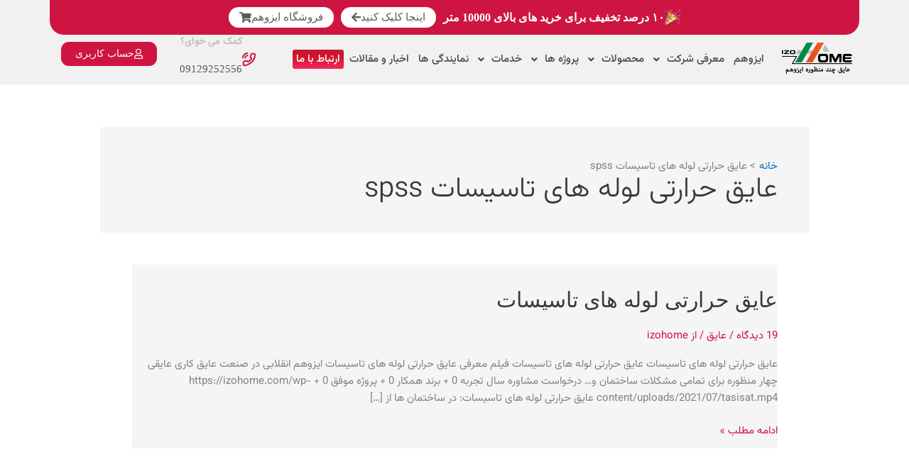

--- FILE ---
content_type: text/html; charset=UTF-8
request_url: https://izohome.com/tag/%D8%B9%D8%A7%DB%8C%D9%82-%D8%AD%D8%B1%D8%A7%D8%B1%D8%AA%DB%8C-%D9%84%D9%88%D9%84%D9%87-%D9%87%D8%A7%DB%8C-%D8%AA%D8%A7%D8%B3%DB%8C%D8%B3%D8%A7%D8%AA-spss/
body_size: 58855
content:
<!DOCTYPE html>
<html dir="rtl" lang="fa-IR" prefix="og: https://ogp.me/ns#">
<head>
<meta charset="UTF-8">
<meta name="viewport" content="width=device-width, initial-scale=1">
	<link rel="profile" href="https://gmpg.org/xfn/11"> 
		<style>img:is([sizes="auto" i], [sizes^="auto," i]) { contain-intrinsic-size: 3000px 1500px }</style>
	
<!-- بهینه‌سازی موتور جستجو توسط Rank Math PRO - https://rankmath.com/ -->
<title>بایگانی‌های عایق حرارتی لوله های تاسیسات spss | عایق های صوتی و حرارتی ایزوهم</title>
<meta name="robots" content="follow, noindex"/>
<meta property="og:locale" content="fa_IR" />
<meta property="og:type" content="article" />
<meta property="og:title" content="بایگانی‌های عایق حرارتی لوله های تاسیسات spss | عایق های صوتی و حرارتی ایزوهم" />
<meta property="og:url" content="https://izohome.com/tag/%d8%b9%d8%a7%db%8c%d9%82-%d8%ad%d8%b1%d8%a7%d8%b1%d8%aa%db%8c-%d9%84%d9%88%d9%84%d9%87-%d9%87%d8%a7%db%8c-%d8%aa%d8%a7%d8%b3%db%8c%d8%b3%d8%a7%d8%aa-spss/" />
<meta property="og:site_name" content="عایق های صوتی و حرارتی ایزوهم" />
<meta property="article:publisher" content="https://www.facebook.com/izohome.com" />
<meta name="twitter:card" content="summary_large_image" />
<meta name="twitter:title" content="بایگانی‌های عایق حرارتی لوله های تاسیسات spss | عایق های صوتی و حرارتی ایزوهم" />
<meta name="twitter:site" content="@izohome1" />
<meta name="twitter:label1" content="نوشته‌ها" />
<meta name="twitter:data1" content="1" />
<script type="application/ld+json" class="rank-math-schema-pro">{"@context":"https://schema.org","@graph":[{"@type":"Place","@id":"https://izohome.com/#place","address":{"@type":"PostalAddress","addressCountry":"AX"}},{"@type":"Organization","@id":"https://izohome.com/#organization","name":"\u0639\u0627\u06cc\u0642 \u0647\u0627\u06cc \u0635\u0648\u062a\u06cc \u0648 \u062d\u0631\u0627\u0631\u062a\u06cc \u0627\u06cc\u0632\u0648\u0647\u0645","url":"https://izohome.com","sameAs":["https://www.facebook.com/izohome.com","https://twitter.com/izohome1"],"address":{"@type":"PostalAddress","addressCountry":"AX"},"logo":{"@type":"ImageObject","@id":"https://izohome.com/#logo","url":"https://izohome.com/wp-content/uploads/2023/11/cropped-New-Project-59.png","contentUrl":"https://izohome.com/wp-content/uploads/2023/11/cropped-New-Project-59.png","caption":"\u0639\u0627\u06cc\u0642 \u0647\u0627\u06cc \u0635\u0648\u062a\u06cc \u0648 \u062d\u0631\u0627\u0631\u062a\u06cc \u0627\u06cc\u0632\u0648\u0647\u0645","inLanguage":"fa-IR","width":"690","height":"690"},"location":{"@id":"https://izohome.com/#place"}},{"@type":"WebSite","@id":"https://izohome.com/#website","url":"https://izohome.com","name":"\u0639\u0627\u06cc\u0642 \u0647\u0627\u06cc \u0635\u0648\u062a\u06cc \u0648 \u062d\u0631\u0627\u0631\u062a\u06cc \u0627\u06cc\u0632\u0648\u0647\u0645","alternateName":"\u0627\u06cc\u0632\u0648\u0647\u0645","publisher":{"@id":"https://izohome.com/#organization"},"inLanguage":"fa-IR"},{"@type":"BreadcrumbList","@id":"https://izohome.com/tag/%d8%b9%d8%a7%db%8c%d9%82-%d8%ad%d8%b1%d8%a7%d8%b1%d8%aa%db%8c-%d9%84%d9%88%d9%84%d9%87-%d9%87%d8%a7%db%8c-%d8%aa%d8%a7%d8%b3%db%8c%d8%b3%d8%a7%d8%aa-spss/#breadcrumb","itemListElement":[{"@type":"ListItem","position":"1","item":{"@id":"https://izohome.com","name":"\u0627\u06cc\u0632\u0648\u0647\u0645"}},{"@type":"ListItem","position":"2","item":{"@id":"https://izohome.com/tag/%d8%b9%d8%a7%db%8c%d9%82-%d8%ad%d8%b1%d8%a7%d8%b1%d8%aa%db%8c-%d9%84%d9%88%d9%84%d9%87-%d9%87%d8%a7%db%8c-%d8%aa%d8%a7%d8%b3%db%8c%d8%b3%d8%a7%d8%aa-spss/","name":"\u0639\u0627\u06cc\u0642 \u062d\u0631\u0627\u0631\u062a\u06cc \u0644\u0648\u0644\u0647 \u0647\u0627\u06cc \u062a\u0627\u0633\u06cc\u0633\u0627\u062a spss"}}]},{"@type":"CollectionPage","@id":"https://izohome.com/tag/%d8%b9%d8%a7%db%8c%d9%82-%d8%ad%d8%b1%d8%a7%d8%b1%d8%aa%db%8c-%d9%84%d9%88%d9%84%d9%87-%d9%87%d8%a7%db%8c-%d8%aa%d8%a7%d8%b3%db%8c%d8%b3%d8%a7%d8%aa-spss/#webpage","url":"https://izohome.com/tag/%d8%b9%d8%a7%db%8c%d9%82-%d8%ad%d8%b1%d8%a7%d8%b1%d8%aa%db%8c-%d9%84%d9%88%d9%84%d9%87-%d9%87%d8%a7%db%8c-%d8%aa%d8%a7%d8%b3%db%8c%d8%b3%d8%a7%d8%aa-spss/","name":"\u0628\u0627\u06cc\u06af\u0627\u0646\u06cc\u200c\u0647\u0627\u06cc \u0639\u0627\u06cc\u0642 \u062d\u0631\u0627\u0631\u062a\u06cc \u0644\u0648\u0644\u0647 \u0647\u0627\u06cc \u062a\u0627\u0633\u06cc\u0633\u0627\u062a spss | \u0639\u0627\u06cc\u0642 \u0647\u0627\u06cc \u0635\u0648\u062a\u06cc \u0648 \u062d\u0631\u0627\u0631\u062a\u06cc \u0627\u06cc\u0632\u0648\u0647\u0645","isPartOf":{"@id":"https://izohome.com/#website"},"inLanguage":"fa-IR","breadcrumb":{"@id":"https://izohome.com/tag/%d8%b9%d8%a7%db%8c%d9%82-%d8%ad%d8%b1%d8%a7%d8%b1%d8%aa%db%8c-%d9%84%d9%88%d9%84%d9%87-%d9%87%d8%a7%db%8c-%d8%aa%d8%a7%d8%b3%db%8c%d8%b3%d8%a7%d8%aa-spss/#breadcrumb"}}]}</script>
<!-- /افزونه سئو ورپرس Rank Math -->

<link rel='dns-prefetch' href='//maps.googleapis.com' />
<link rel='dns-prefetch' href='//maps.gstatic.com' />
<link rel='dns-prefetch' href='//fonts.googleapis.com' />
<link rel='dns-prefetch' href='//fonts.gstatic.com' />
<link rel='dns-prefetch' href='//ajax.googleapis.com' />
<link rel='dns-prefetch' href='//apis.google.com' />
<link rel='dns-prefetch' href='//google-analytics.com' />
<link rel='dns-prefetch' href='//www.google-analytics.com' />
<link rel='dns-prefetch' href='//ssl.google-analytics.com' />
<link rel='dns-prefetch' href='//youtube.com' />
<link rel='dns-prefetch' href='//api.pinterest.com' />
<link rel='dns-prefetch' href='//cdnjs.cloudflare.com' />
<link rel='dns-prefetch' href='//connect.facebook.net' />
<link rel='dns-prefetch' href='//platform.twitter.com' />
<link rel='dns-prefetch' href='//syndication.twitter.com' />
<link rel='dns-prefetch' href='//platform.instagram.com' />
<link rel='dns-prefetch' href='//disqus.com' />
<link rel='dns-prefetch' href='//sitename.disqus.com' />
<link rel='dns-prefetch' href='//s7.addthis.com' />
<link rel='dns-prefetch' href='//platform.linkedin.com' />
<link rel='dns-prefetch' href='//w.sharethis.com' />
<link rel='dns-prefetch' href='//i0.wp.com' />
<link rel='dns-prefetch' href='//i1.wp.com' />
<link rel='dns-prefetch' href='//i2.wp.com' />
<link rel='dns-prefetch' href='//stats.wp.com' />
<link rel='dns-prefetch' href='//pixel.wp.com' />
<link rel='dns-prefetch' href='//s.gravatar.com' />
<link rel='dns-prefetch' href='//0.gravatar.com' />
<link rel='dns-prefetch' href='//2.gravatar.com' />
<link rel='dns-prefetch' href='//1.gravatar.com' />
<link rel='dns-prefetch' href='//www.googletagmanager.com' />

<link rel="alternate" type="application/rss+xml" title="عایق های صوتی و حرارتی ایزوهم &raquo; خوراک" href="https://izohome.com/feed/" />
<link rel="alternate" type="application/rss+xml" title="عایق های صوتی و حرارتی ایزوهم &raquo; خوراک دیدگاه‌ها" href="https://izohome.com/comments/feed/" />
<link rel="alternate" type="application/rss+xml" title="عایق های صوتی و حرارتی ایزوهم &raquo; عایق حرارتی لوله های تاسیسات spss خوراک برچسب" href="https://izohome.com/tag/%d8%b9%d8%a7%db%8c%d9%82-%d8%ad%d8%b1%d8%a7%d8%b1%d8%aa%db%8c-%d9%84%d9%88%d9%84%d9%87-%d9%87%d8%a7%db%8c-%d8%aa%d8%a7%d8%b3%db%8c%d8%b3%d8%a7%d8%aa-spss/feed/" />
<script>
window._wpemojiSettings = {"baseUrl":"https:\/\/s.w.org\/images\/core\/emoji\/16.0.1\/72x72\/","ext":".png","svgUrl":"https:\/\/s.w.org\/images\/core\/emoji\/16.0.1\/svg\/","svgExt":".svg","source":{"concatemoji":"https:\/\/izohome.com\/wp-includes\/js\/wp-emoji-release.min.js?ver=6f4b204385bf9b5ab4358aa3f81974a8"}};
/*! This file is auto-generated */
!function(s,n){var o,i,e;function c(e){try{var t={supportTests:e,timestamp:(new Date).valueOf()};sessionStorage.setItem(o,JSON.stringify(t))}catch(e){}}function p(e,t,n){e.clearRect(0,0,e.canvas.width,e.canvas.height),e.fillText(t,0,0);var t=new Uint32Array(e.getImageData(0,0,e.canvas.width,e.canvas.height).data),a=(e.clearRect(0,0,e.canvas.width,e.canvas.height),e.fillText(n,0,0),new Uint32Array(e.getImageData(0,0,e.canvas.width,e.canvas.height).data));return t.every(function(e,t){return e===a[t]})}function u(e,t){e.clearRect(0,0,e.canvas.width,e.canvas.height),e.fillText(t,0,0);for(var n=e.getImageData(16,16,1,1),a=0;a<n.data.length;a++)if(0!==n.data[a])return!1;return!0}function f(e,t,n,a){switch(t){case"flag":return n(e,"\ud83c\udff3\ufe0f\u200d\u26a7\ufe0f","\ud83c\udff3\ufe0f\u200b\u26a7\ufe0f")?!1:!n(e,"\ud83c\udde8\ud83c\uddf6","\ud83c\udde8\u200b\ud83c\uddf6")&&!n(e,"\ud83c\udff4\udb40\udc67\udb40\udc62\udb40\udc65\udb40\udc6e\udb40\udc67\udb40\udc7f","\ud83c\udff4\u200b\udb40\udc67\u200b\udb40\udc62\u200b\udb40\udc65\u200b\udb40\udc6e\u200b\udb40\udc67\u200b\udb40\udc7f");case"emoji":return!a(e,"\ud83e\udedf")}return!1}function g(e,t,n,a){var r="undefined"!=typeof WorkerGlobalScope&&self instanceof WorkerGlobalScope?new OffscreenCanvas(300,150):s.createElement("canvas"),o=r.getContext("2d",{willReadFrequently:!0}),i=(o.textBaseline="top",o.font="600 32px Arial",{});return e.forEach(function(e){i[e]=t(o,e,n,a)}),i}function t(e){var t=s.createElement("script");t.src=e,t.defer=!0,s.head.appendChild(t)}"undefined"!=typeof Promise&&(o="wpEmojiSettingsSupports",i=["flag","emoji"],n.supports={everything:!0,everythingExceptFlag:!0},e=new Promise(function(e){s.addEventListener("DOMContentLoaded",e,{once:!0})}),new Promise(function(t){var n=function(){try{var e=JSON.parse(sessionStorage.getItem(o));if("object"==typeof e&&"number"==typeof e.timestamp&&(new Date).valueOf()<e.timestamp+604800&&"object"==typeof e.supportTests)return e.supportTests}catch(e){}return null}();if(!n){if("undefined"!=typeof Worker&&"undefined"!=typeof OffscreenCanvas&&"undefined"!=typeof URL&&URL.createObjectURL&&"undefined"!=typeof Blob)try{var e="postMessage("+g.toString()+"("+[JSON.stringify(i),f.toString(),p.toString(),u.toString()].join(",")+"));",a=new Blob([e],{type:"text/javascript"}),r=new Worker(URL.createObjectURL(a),{name:"wpTestEmojiSupports"});return void(r.onmessage=function(e){c(n=e.data),r.terminate(),t(n)})}catch(e){}c(n=g(i,f,p,u))}t(n)}).then(function(e){for(var t in e)n.supports[t]=e[t],n.supports.everything=n.supports.everything&&n.supports[t],"flag"!==t&&(n.supports.everythingExceptFlag=n.supports.everythingExceptFlag&&n.supports[t]);n.supports.everythingExceptFlag=n.supports.everythingExceptFlag&&!n.supports.flag,n.DOMReady=!1,n.readyCallback=function(){n.DOMReady=!0}}).then(function(){return e}).then(function(){var e;n.supports.everything||(n.readyCallback(),(e=n.source||{}).concatemoji?t(e.concatemoji):e.wpemoji&&e.twemoji&&(t(e.twemoji),t(e.wpemoji)))}))}((window,document),window._wpemojiSettings);
</script>
<style id='cf-frontend-style-inline-css'>
@font-face {
	font-family: 'peyda';
	font-weight: 100;
	font-display: auto;
	font-fallback: peyda;
}
@font-face {
	font-family: 'iransansxfanum';
	font-weight: 100;
	font-display: auto;
	font-fallback: iransansxfanum;
}
@font-face {
	font-family: 'iransansdn';
	font-weight: 100;
	font-display: auto;
	font-fallback: iransansdn;
}
@font-face {
	font-family: 'peyda';
	font-weight: 100;
	font-display: auto;
	font-fallback: peyda;
}
@font-face {
	font-family: 'IRANSans';
	font-weight: 100;
	font-display: auto;
	font-fallback: IRANSans;
}
@font-face {
	font-family: 'iransansxfanum';
	font-weight: 100;
	font-display: auto;
	font-fallback: iransansxfanum;
}
@font-face {
	font-family: 'iransansdn';
	font-weight: 100;
	font-display: auto;
	font-fallback: iransansdn;
}
@font-face {
	font-family: 'IRANSans';
	font-weight: 100;
	font-display: auto;
	font-fallback: IRANSans;
}
</style>
<link data-minify="1" rel='stylesheet' id='astra-theme-css-rtl-css' href='https://izohome.com/wp-content/cache/min/1/wp-content/themes/astra/assets/css/minified/main.min-rtl.css?ver=1766122782' media='all' />
<style id='astra-theme-css-inline-css'>
:root{--ast-post-nav-space:0;--ast-container-default-xlg-padding:3em;--ast-container-default-lg-padding:3em;--ast-container-default-slg-padding:2em;--ast-container-default-md-padding:3em;--ast-container-default-sm-padding:3em;--ast-container-default-xs-padding:2.4em;--ast-container-default-xxs-padding:1.8em;--ast-code-block-background:#EEEEEE;--ast-comment-inputs-background:#FAFAFA;--ast-normal-container-width:999px;--ast-narrow-container-width:750px;--ast-blog-title-font-weight:normal;--ast-blog-meta-weight:inherit;--ast-global-color-primary:var(--ast-global-color-5);--ast-global-color-secondary:var(--ast-global-color-4);--ast-global-color-alternate-background:var(--ast-global-color-7);--ast-global-color-subtle-background:var(--ast-global-color-6);--ast-bg-style-guide:var( --ast-global-color-secondary,--ast-global-color-5 );--ast-shadow-style-guide:0px 0px 4px 0 #00000057;--ast-global-dark-bg-style:#fff;--ast-global-dark-lfs:#fbfbfb;--ast-widget-bg-color:#fafafa;--ast-wc-container-head-bg-color:#fbfbfb;--ast-title-layout-bg:#eeeeee;--ast-search-border-color:#e7e7e7;--ast-lifter-hover-bg:#e6e6e6;--ast-gallery-block-color:#000;--srfm-color-input-label:var(--ast-global-color-2);}html{font-size:93.75%;}a{color:#ce1541;}a:hover,a:focus{color:#5d5d5d;}body,button,input,select,textarea,.ast-button,.ast-custom-button{font-family:iransansdn,iransansdn;font-weight:inherit;font-size:15px;font-size:1rem;line-height:var(--ast-body-line-height,1.6em);}blockquote{color:var(--ast-global-color-3);}h1,h2,h3,h4,h5,h6,.entry-content :where(h1,h2,h3,h4,h5,h6),.site-title,.site-title a{font-family:iransansdn,iransansdn;font-weight:normal;}.site-title{font-size:35px;font-size:2.3333333333333rem;display:block;}.site-header .site-description{font-size:15px;font-size:1rem;display:none;}.entry-title{font-size:30px;font-size:2rem;}.archive .ast-article-post .ast-article-inner,.blog .ast-article-post .ast-article-inner,.archive .ast-article-post .ast-article-inner:hover,.blog .ast-article-post .ast-article-inner:hover{overflow:hidden;}h1,.entry-content :where(h1){font-size:40px;font-size:2.6666666666667rem;font-weight:normal;font-family:iransansdn,iransansdn;line-height:1.4em;}h2,.entry-content :where(h2){font-size:30px;font-size:2rem;font-weight:normal;font-family:iransansdn,iransansdn;line-height:1.25em;}h3,.entry-content :where(h3){font-size:25px;font-size:1.6666666666667rem;font-weight:normal;font-family:iransansdn,iransansdn;line-height:1.2em;}h4,.entry-content :where(h4){font-size:20px;font-size:1.3333333333333rem;line-height:1.2em;font-weight:normal;font-family:iransansdn,iransansdn;}h5,.entry-content :where(h5){font-size:18px;font-size:1.2rem;line-height:1.2em;font-weight:normal;font-family:iransansdn,iransansdn;}h6,.entry-content :where(h6){font-size:15px;font-size:1rem;line-height:1.25em;font-weight:normal;font-family:iransansdn,iransansdn;}::selection{background-color:#ce1541;color:#ffffff;}body,h1,h2,h3,h4,h5,h6,.entry-title a,.entry-content :where(h1,h2,h3,h4,h5,h6){color:var(--ast-global-color-3);}.tagcloud a:hover,.tagcloud a:focus,.tagcloud a.current-item{color:#ffffff;border-color:#ce1541;background-color:#ce1541;}input:focus,input[type="text"]:focus,input[type="email"]:focus,input[type="url"]:focus,input[type="password"]:focus,input[type="reset"]:focus,input[type="search"]:focus,textarea:focus{border-color:#ce1541;}input[type="radio"]:checked,input[type=reset],input[type="checkbox"]:checked,input[type="checkbox"]:hover:checked,input[type="checkbox"]:focus:checked,input[type=range]::-webkit-slider-thumb{border-color:#ce1541;background-color:#ce1541;box-shadow:none;}.site-footer a:hover + .post-count,.site-footer a:focus + .post-count{background:#ce1541;border-color:#ce1541;}.single .nav-links .nav-previous,.single .nav-links .nav-next{color:#ce1541;}.entry-meta,.entry-meta *{line-height:1.45;color:#ce1541;}.entry-meta a:not(.ast-button):hover,.entry-meta a:not(.ast-button):hover *,.entry-meta a:not(.ast-button):focus,.entry-meta a:not(.ast-button):focus *,.page-links > .page-link,.page-links .page-link:hover,.post-navigation a:hover{color:#5d5d5d;}#cat option,.secondary .calendar_wrap thead a,.secondary .calendar_wrap thead a:visited{color:#ce1541;}.secondary .calendar_wrap #today,.ast-progress-val span{background:#ce1541;}.secondary a:hover + .post-count,.secondary a:focus + .post-count{background:#ce1541;border-color:#ce1541;}.calendar_wrap #today > a{color:#ffffff;}.page-links .page-link,.single .post-navigation a{color:#ce1541;}.ast-search-menu-icon .search-form button.search-submit{padding:0 4px;}.ast-search-menu-icon form.search-form{padding-right:0;}.ast-search-menu-icon.slide-search input.search-field{width:0;}.ast-header-search .ast-search-menu-icon.ast-dropdown-active .search-form,.ast-header-search .ast-search-menu-icon.ast-dropdown-active .search-field:focus{transition:all 0.2s;}.search-form input.search-field:focus{outline:none;}.ast-archive-title{color:var(--ast-global-color-2);}.widget-title,.widget .wp-block-heading{font-size:21px;font-size:1.4rem;color:var(--ast-global-color-2);}.single .ast-author-details .author-title{color:#5d5d5d;}.ast-single-post .entry-content a,.ast-comment-content a:not(.ast-comment-edit-reply-wrap a),.woocommerce-js .woocommerce-product-details__short-description a{text-decoration:underline;}.ast-single-post .wp-block-button .wp-block-button__link,.ast-single-post .elementor-widget-button .elementor-button,.ast-single-post .entry-content .uagb-tab a,.ast-single-post .entry-content .uagb-ifb-cta a,.ast-single-post .entry-content .wp-block-uagb-buttons a,.ast-single-post .entry-content .uabb-module-content a,.ast-single-post .entry-content .uagb-post-grid a,.ast-single-post .entry-content .uagb-timeline a,.ast-single-post .entry-content .uagb-toc__wrap a,.ast-single-post .entry-content .uagb-taxomony-box a,.ast-single-post .entry-content .woocommerce a,.entry-content .wp-block-latest-posts > li > a,.ast-single-post .entry-content .wp-block-file__button,a.ast-post-filter-single,.ast-single-post .wp-block-buttons .wp-block-button.is-style-outline .wp-block-button__link,.ast-single-post .ast-comment-content .comment-reply-link,.ast-single-post .ast-comment-content .comment-edit-link,.entry-content [CLASS*="wc-block"] .wc-block-components-button,.entry-content [CLASS*="wc-block"] .wc-block-components-totals-coupon-link,.entry-content [CLASS*="wc-block"] .wc-block-components-product-name{text-decoration:none;}.ast-search-menu-icon.slide-search a:focus-visible:focus-visible,.astra-search-icon:focus-visible,#close:focus-visible,a:focus-visible,.ast-menu-toggle:focus-visible,.site .skip-link:focus-visible,.wp-block-loginout input:focus-visible,.wp-block-search.wp-block-search__button-inside .wp-block-search__inside-wrapper,.ast-header-navigation-arrow:focus-visible,.woocommerce .wc-proceed-to-checkout > .checkout-button:focus-visible,.woocommerce .woocommerce-MyAccount-navigation ul li a:focus-visible,.ast-orders-table__row .ast-orders-table__cell:focus-visible,.woocommerce .woocommerce-order-details .order-again > .button:focus-visible,.woocommerce .woocommerce-message a.button.wc-forward:focus-visible,.woocommerce #minus_qty:focus-visible,.woocommerce #plus_qty:focus-visible,a#ast-apply-coupon:focus-visible,.woocommerce .woocommerce-info a:focus-visible,.woocommerce .astra-shop-summary-wrap a:focus-visible,.woocommerce a.wc-forward:focus-visible,#ast-apply-coupon:focus-visible,.woocommerce-js .woocommerce-mini-cart-item a.remove:focus-visible,#close:focus-visible,.button.search-submit:focus-visible,#search_submit:focus,.normal-search:focus-visible,.ast-header-account-wrap:focus-visible,.woocommerce .ast-on-card-button.ast-quick-view-trigger:focus,.astra-cart-drawer-close:focus,.ast-single-variation:focus,.ast-woocommerce-product-gallery__image:focus,.ast-button:focus,.woocommerce-product-gallery--with-images [data-controls="prev"]:focus-visible,.woocommerce-product-gallery--with-images [data-controls="next"]:focus-visible{outline-style:dotted;outline-color:inherit;outline-width:thin;}input:focus,input[type="text"]:focus,input[type="email"]:focus,input[type="url"]:focus,input[type="password"]:focus,input[type="reset"]:focus,input[type="search"]:focus,input[type="number"]:focus,textarea:focus,.wp-block-search__input:focus,[data-section="section-header-mobile-trigger"] .ast-button-wrap .ast-mobile-menu-trigger-minimal:focus,.ast-mobile-popup-drawer.active .menu-toggle-close:focus,.woocommerce-ordering select.orderby:focus,#ast-scroll-top:focus,#coupon_code:focus,.woocommerce-page #comment:focus,.woocommerce #reviews #respond input#submit:focus,.woocommerce a.add_to_cart_button:focus,.woocommerce .button.single_add_to_cart_button:focus,.woocommerce .woocommerce-cart-form button:focus,.woocommerce .woocommerce-cart-form__cart-item .quantity .qty:focus,.woocommerce .woocommerce-billing-fields .woocommerce-billing-fields__field-wrapper .woocommerce-input-wrapper > .input-text:focus,.woocommerce #order_comments:focus,.woocommerce #place_order:focus,.woocommerce .woocommerce-address-fields .woocommerce-address-fields__field-wrapper .woocommerce-input-wrapper > .input-text:focus,.woocommerce .woocommerce-MyAccount-content form button:focus,.woocommerce .woocommerce-MyAccount-content .woocommerce-EditAccountForm .woocommerce-form-row .woocommerce-Input.input-text:focus,.woocommerce .ast-woocommerce-container .woocommerce-pagination ul.page-numbers li a:focus,body #content .woocommerce form .form-row .select2-container--default .select2-selection--single:focus,#ast-coupon-code:focus,.woocommerce.woocommerce-js .quantity input[type=number]:focus,.woocommerce-js .woocommerce-mini-cart-item .quantity input[type=number]:focus,.woocommerce p#ast-coupon-trigger:focus{border-style:dotted;border-color:inherit;border-width:thin;}input{outline:none;}.woocommerce-js input[type=text]:focus,.woocommerce-js input[type=email]:focus,.woocommerce-js textarea:focus,input[type=number]:focus,.comments-area textarea#comment:focus,.comments-area textarea#comment:active,.comments-area .ast-comment-formwrap input[type="text"]:focus,.comments-area .ast-comment-formwrap input[type="text"]:active{outline-style:unset;outline-color:inherit;outline-width:thin;}.ast-logo-title-inline .site-logo-img{padding-right:1em;}.site-logo-img img{ transition:all 0.2s linear;}body .ast-oembed-container *{position:absolute;top:0;width:100%;height:100%;right:0;}body .wp-block-embed-pocket-casts .ast-oembed-container *{position:unset;}.ast-single-post-featured-section + article {margin-top: 2em;}.site-content .ast-single-post-featured-section img {width: 100%;overflow: hidden;object-fit: cover;}.site > .ast-single-related-posts-container {margin-top: 0;}@media (min-width: 922px) {.ast-desktop .ast-container--narrow {max-width: var(--ast-narrow-container-width);margin: 0 auto;}}@media (max-width:921.9px){#ast-desktop-header{display:none;}}@media (min-width:922px){#ast-mobile-header{display:none;}}.wp-block-buttons.aligncenter{justify-content:center;}.wp-block-button.is-style-outline .wp-block-button__link{border-color:#ce1541;}div.wp-block-button.is-style-outline > .wp-block-button__link:not(.has-text-color),div.wp-block-button.wp-block-button__link.is-style-outline:not(.has-text-color){color:#ce1541;}.wp-block-button.is-style-outline .wp-block-button__link:hover,.wp-block-buttons .wp-block-button.is-style-outline .wp-block-button__link:focus,.wp-block-buttons .wp-block-button.is-style-outline > .wp-block-button__link:not(.has-text-color):hover,.wp-block-buttons .wp-block-button.wp-block-button__link.is-style-outline:not(.has-text-color):hover{color:var(--ast-global-color-5);background-color:#9f0e30;border-color:#9f0e30;}.post-page-numbers.current .page-link,.ast-pagination .page-numbers.current{color:#ffffff;border-color:#ce1541;background-color:#ce1541;}.wp-block-button.is-style-outline .wp-block-button__link.wp-element-button,.ast-outline-button{border-color:#ce1541;font-family:iransansxfanum,iransansxfanum;font-weight:400;line-height:1em;border-top-left-radius:0;border-top-right-radius:0;border-bottom-right-radius:0;border-bottom-left-radius:0;}.wp-block-buttons .wp-block-button.is-style-outline > .wp-block-button__link:not(.has-text-color),.wp-block-buttons .wp-block-button.wp-block-button__link.is-style-outline:not(.has-text-color),.ast-outline-button{color:#ce1541;}.wp-block-button.is-style-outline .wp-block-button__link:hover,.wp-block-buttons .wp-block-button.is-style-outline .wp-block-button__link:focus,.wp-block-buttons .wp-block-button.is-style-outline > .wp-block-button__link:not(.has-text-color):hover,.wp-block-buttons .wp-block-button.wp-block-button__link.is-style-outline:not(.has-text-color):hover,.ast-outline-button:hover,.ast-outline-button:focus,.wp-block-uagb-buttons-child .uagb-buttons-repeater.ast-outline-button:hover,.wp-block-uagb-buttons-child .uagb-buttons-repeater.ast-outline-button:focus{color:var(--ast-global-color-5);background-color:#9f0e30;border-color:#9f0e30;}.wp-block-button .wp-block-button__link.wp-element-button.is-style-outline:not(.has-background),.wp-block-button.is-style-outline>.wp-block-button__link.wp-element-button:not(.has-background),.ast-outline-button{background-color:#ce1541;}.entry-content[data-ast-blocks-layout] > figure{margin-bottom:1em;}h1.widget-title{font-weight:normal;}h2.widget-title{font-weight:normal;}h3.widget-title{font-weight:normal;}.elementor-widget-container .elementor-loop-container .e-loop-item[data-elementor-type="loop-item"]{width:100%;}.review-rating{display:flex;align-items:center;order:2;}#page{display:flex;flex-direction:column;min-height:100vh;}.ast-404-layout-1 h1.page-title{color:var(--ast-global-color-2);}.single .post-navigation a{line-height:1em;height:inherit;}.error-404 .page-sub-title{font-size:1.5rem;font-weight:inherit;}.search .site-content .content-area .search-form{margin-bottom:0;}#page .site-content{flex-grow:1;}.widget{margin-bottom:1.25em;}#secondary li{line-height:1.5em;}#secondary .wp-block-group h2{margin-bottom:0.7em;}#secondary h2{font-size:1.7rem;}.ast-separate-container .ast-article-post,.ast-separate-container .ast-article-single,.ast-separate-container .comment-respond{padding:3em;}.ast-separate-container .ast-article-single .ast-article-single{padding:0;}.ast-article-single .wp-block-post-template-is-layout-grid{padding-right:0;}.ast-separate-container .comments-title,.ast-narrow-container .comments-title{padding:1.5em 2em;}.ast-page-builder-template .comment-form-textarea,.ast-comment-formwrap .ast-grid-common-col{padding:0;}.ast-comment-formwrap{padding:0;display:inline-flex;column-gap:20px;width:100%;margin-left:0;margin-right:0;}.comments-area textarea#comment:focus,.comments-area textarea#comment:active,.comments-area .ast-comment-formwrap input[type="text"]:focus,.comments-area .ast-comment-formwrap input[type="text"]:active {box-shadow:none;outline:none;}.archive.ast-page-builder-template .entry-header{margin-top:2em;}.ast-page-builder-template .ast-comment-formwrap{width:100%;}.entry-title{margin-bottom:0.5em;}.ast-archive-description p{font-size:inherit;font-weight:inherit;line-height:inherit;}.ast-separate-container .ast-comment-list li.depth-1,.hentry{margin-bottom:2em;}@media (min-width:921px){.ast-left-sidebar.ast-page-builder-template #secondary,.archive.ast-right-sidebar.ast-page-builder-template .site-main{padding-right:20px;padding-left:20px;}}@media (max-width:544px){.ast-comment-formwrap.ast-row{column-gap:10px;display:inline-block;}#ast-commentform .ast-grid-common-col{position:relative;width:100%;}}@media (min-width:1201px){.ast-separate-container .ast-article-post,.ast-separate-container .ast-article-single,.ast-separate-container .ast-author-box,.ast-separate-container .ast-404-layout-1,.ast-separate-container .no-results{padding:3em;}}@media (max-width:921px){.ast-left-sidebar #content > .ast-container{display:flex;flex-direction:column-reverse;width:100%;}}@media (min-width:922px){.ast-separate-container.ast-right-sidebar #primary,.ast-separate-container.ast-left-sidebar #primary{border:0;}.search-no-results.ast-separate-container #primary{margin-bottom:4em;}}.wp-block-button .wp-block-button__link{color:var(--ast-global-color-5);}.wp-block-button .wp-block-button__link:hover,.wp-block-button .wp-block-button__link:focus{color:var(--ast-global-color-5);background-color:#9f0e30;border-color:#9f0e30;}.elementor-widget-heading h1.elementor-heading-title{line-height:1.4em;}.elementor-widget-heading h2.elementor-heading-title{line-height:1.25em;}.elementor-widget-heading h3.elementor-heading-title{line-height:1.2em;}.elementor-widget-heading h4.elementor-heading-title{line-height:1.2em;}.elementor-widget-heading h5.elementor-heading-title{line-height:1.2em;}.elementor-widget-heading h6.elementor-heading-title{line-height:1.25em;}.wp-block-button .wp-block-button__link,.wp-block-search .wp-block-search__button,body .wp-block-file .wp-block-file__button{border-color:#ce1541;background-color:#ce1541;color:var(--ast-global-color-5);font-family:iransansxfanum,iransansxfanum;font-weight:400;line-height:1em;border-top-left-radius:0;border-top-right-radius:0;border-bottom-right-radius:0;border-bottom-left-radius:0;padding-top:10px;padding-right:20px;padding-bottom:10px;padding-left:20px;}.menu-toggle,button,.ast-button,.ast-custom-button,.button,input#submit,input[type="button"],input[type="submit"],input[type="reset"],form[CLASS*="wp-block-search__"].wp-block-search .wp-block-search__inside-wrapper .wp-block-search__button,body .wp-block-file .wp-block-file__button,.search .search-submit{border-style:solid;border-top-width:0;border-right-width:0;border-left-width:0;border-bottom-width:0;color:var(--ast-global-color-5);border-color:#ce1541;background-color:#ce1541;padding-top:10px;padding-right:20px;padding-bottom:10px;padding-left:20px;font-family:iransansxfanum,iransansxfanum;font-weight:400;line-height:1em;border-top-left-radius:0;border-top-right-radius:0;border-bottom-right-radius:0;border-bottom-left-radius:0;}button:focus,.menu-toggle:hover,button:hover,.ast-button:hover,.ast-custom-button:hover .button:hover,.ast-custom-button:hover ,input[type=reset]:hover,input[type=reset]:focus,input#submit:hover,input#submit:focus,input[type="button"]:hover,input[type="button"]:focus,input[type="submit"]:hover,input[type="submit"]:focus,form[CLASS*="wp-block-search__"].wp-block-search .wp-block-search__inside-wrapper .wp-block-search__button:hover,form[CLASS*="wp-block-search__"].wp-block-search .wp-block-search__inside-wrapper .wp-block-search__button:focus,body .wp-block-file .wp-block-file__button:hover,body .wp-block-file .wp-block-file__button:focus{color:var(--ast-global-color-5);background-color:#9f0e30;border-color:#9f0e30;}form[CLASS*="wp-block-search__"].wp-block-search .wp-block-search__inside-wrapper .wp-block-search__button.has-icon{padding-top:calc(10px - 3px);padding-right:calc(20px - 3px);padding-bottom:calc(10px - 3px);padding-left:calc(20px - 3px);}@media (max-width:921px){.ast-mobile-header-stack .main-header-bar .ast-search-menu-icon{display:inline-block;}.ast-header-break-point.ast-header-custom-item-outside .ast-mobile-header-stack .main-header-bar .ast-search-icon{margin:0;}.ast-comment-avatar-wrap img{max-width:2.5em;}.ast-comment-meta{padding:0 1.8888em 1.3333em;}.ast-separate-container .ast-comment-list li.depth-1{padding:1.5em 2.14em;}.ast-separate-container .comment-respond{padding:2em 2.14em;}}@media (min-width:544px){.ast-container{max-width:100%;}}@media (max-width:544px){.ast-separate-container .ast-article-post,.ast-separate-container .ast-article-single,.ast-separate-container .comments-title,.ast-separate-container .ast-archive-description{padding:1.5em 1em;}.ast-separate-container #content .ast-container{padding-left:0.54em;padding-right:0.54em;}.ast-separate-container .ast-comment-list .bypostauthor{padding:.5em;}.ast-search-menu-icon.ast-dropdown-active .search-field{width:170px;}} #ast-mobile-header .ast-site-header-cart-li a{pointer-events:none;}.ast-separate-container{background-color:#ffffff;background-image:none;}@media (max-width:921px){.site-title{display:block;}.site-header .site-description{display:none;}h1,.entry-content :where(h1){font-size:30px;}h2,.entry-content :where(h2){font-size:25px;}h3,.entry-content :where(h3){font-size:20px;}}@media (max-width:544px){.site-title{display:block;}.site-header .site-description{display:none;}h1,.entry-content :where(h1){font-size:30px;}h2,.entry-content :where(h2){font-size:25px;}h3,.entry-content :where(h3){font-size:20px;}}@media (max-width:921px){html{font-size:85.5%;}}@media (max-width:544px){html{font-size:85.5%;}}@media (min-width:922px){.ast-container{max-width:1039px;}}@media (min-width:922px){.site-content .ast-container{display:flex;}}@media (max-width:921px){.site-content .ast-container{flex-direction:column;}}.ast-blog-layout-6-grid .ast-blog-featured-section:before { content: ""; }.cat-links.badge a,.tags-links.badge a {padding: 4px 8px;border-radius: 3px;font-weight: 400;}.cat-links.underline a,.tags-links.underline a{text-decoration: underline;}@media (min-width:922px){.main-header-menu .sub-menu .menu-item.ast-left-align-sub-menu:hover > .sub-menu,.main-header-menu .sub-menu .menu-item.ast-left-align-sub-menu.focus > .sub-menu{margin-left:-0px;}}.site .comments-area{padding-bottom:3em;}.wp-block-file {display: flex;align-items: center;flex-wrap: wrap;justify-content: space-between;}.wp-block-pullquote {border: none;}.wp-block-pullquote blockquote::before {content: "\201D";font-family: "Helvetica",sans-serif;display: flex;transform: rotate( 180deg );font-size: 6rem;font-style: normal;line-height: 1;font-weight: bold;align-items: center;justify-content: center;}.has-text-align-right > blockquote::before {justify-content: flex-start;}.has-text-align-left > blockquote::before {justify-content: flex-end;}figure.wp-block-pullquote.is-style-solid-color blockquote {max-width: 100%;text-align: inherit;}:root {--wp--custom--ast-default-block-top-padding: 3em;--wp--custom--ast-default-block-right-padding: 3em;--wp--custom--ast-default-block-bottom-padding: 3em;--wp--custom--ast-default-block-left-padding: 3em;--wp--custom--ast-container-width: 999px;--wp--custom--ast-content-width-size: 999px;--wp--custom--ast-wide-width-size: calc(999px + var(--wp--custom--ast-default-block-left-padding) + var(--wp--custom--ast-default-block-right-padding));}.ast-narrow-container {--wp--custom--ast-content-width-size: 750px;--wp--custom--ast-wide-width-size: 750px;}@media(max-width: 921px) {:root {--wp--custom--ast-default-block-top-padding: 3em;--wp--custom--ast-default-block-right-padding: 2em;--wp--custom--ast-default-block-bottom-padding: 3em;--wp--custom--ast-default-block-left-padding: 2em;}}@media(max-width: 544px) {:root {--wp--custom--ast-default-block-top-padding: 3em;--wp--custom--ast-default-block-right-padding: 1.5em;--wp--custom--ast-default-block-bottom-padding: 3em;--wp--custom--ast-default-block-left-padding: 1.5em;}}.entry-content > .wp-block-group,.entry-content > .wp-block-cover,.entry-content > .wp-block-columns {padding-top: var(--wp--custom--ast-default-block-top-padding);padding-right: var(--wp--custom--ast-default-block-right-padding);padding-bottom: var(--wp--custom--ast-default-block-bottom-padding);padding-left: var(--wp--custom--ast-default-block-left-padding);}.ast-plain-container.ast-no-sidebar .entry-content > .alignfull,.ast-page-builder-template .ast-no-sidebar .entry-content > .alignfull {margin-left: calc( -50vw + 50%);margin-right: calc( -50vw + 50%);max-width: 100vw;width: 100vw;}.ast-plain-container.ast-no-sidebar .entry-content .alignfull .alignfull,.ast-page-builder-template.ast-no-sidebar .entry-content .alignfull .alignfull,.ast-plain-container.ast-no-sidebar .entry-content .alignfull .alignwide,.ast-page-builder-template.ast-no-sidebar .entry-content .alignfull .alignwide,.ast-plain-container.ast-no-sidebar .entry-content .alignwide .alignfull,.ast-page-builder-template.ast-no-sidebar .entry-content .alignwide .alignfull,.ast-plain-container.ast-no-sidebar .entry-content .alignwide .alignwide,.ast-page-builder-template.ast-no-sidebar .entry-content .alignwide .alignwide,.ast-plain-container.ast-no-sidebar .entry-content .wp-block-column .alignfull,.ast-page-builder-template.ast-no-sidebar .entry-content .wp-block-column .alignfull,.ast-plain-container.ast-no-sidebar .entry-content .wp-block-column .alignwide,.ast-page-builder-template.ast-no-sidebar .entry-content .wp-block-column .alignwide {margin-left: auto;margin-right: auto;width: 100%;}[data-ast-blocks-layout] .wp-block-separator:not(.is-style-dots) {height: 0;}[data-ast-blocks-layout] .wp-block-separator {margin: 20px auto;}[data-ast-blocks-layout] .wp-block-separator:not(.is-style-wide):not(.is-style-dots) {max-width: 100px;}[data-ast-blocks-layout] .wp-block-separator.has-background {padding: 0;}.entry-content[data-ast-blocks-layout] > * {max-width: var(--wp--custom--ast-content-width-size);margin-left: auto;margin-right: auto;}.entry-content[data-ast-blocks-layout] > .alignwide {max-width: var(--wp--custom--ast-wide-width-size);}.entry-content[data-ast-blocks-layout] .alignfull {max-width: none;}.entry-content .wp-block-columns {margin-bottom: 0;}blockquote {margin: 1.5em;border-color: rgba(0,0,0,0.05);}.wp-block-quote:not(.has-text-align-right):not(.has-text-align-center) {border-right: 5px solid rgba(0,0,0,0.05);}.has-text-align-right > blockquote,blockquote.has-text-align-right {border-left: 5px solid rgba(0,0,0,0.05);}.has-text-align-left > blockquote,blockquote.has-text-align-left {border-right: 5px solid rgba(0,0,0,0.05);}.wp-block-site-tagline,.wp-block-latest-posts .read-more {margin-top: 15px;}.wp-block-loginout p label {display: block;}.wp-block-loginout p:not(.login-remember):not(.login-submit) input {width: 100%;}.wp-block-loginout input:focus {border-color: transparent;}.wp-block-loginout input:focus {outline: thin dotted;}.entry-content .wp-block-media-text .wp-block-media-text__content {padding: 0 0 0 8%;}.entry-content .wp-block-media-text.has-media-on-the-right .wp-block-media-text__content {padding: 0 8% 0 0;}.entry-content .wp-block-media-text.has-background .wp-block-media-text__content {padding: 8%;}.entry-content .wp-block-cover:not([class*="background-color"]):not(.has-text-color.has-link-color) .wp-block-cover__inner-container,.entry-content .wp-block-cover:not([class*="background-color"]) .wp-block-cover-image-text,.entry-content .wp-block-cover:not([class*="background-color"]) .wp-block-cover-text,.entry-content .wp-block-cover-image:not([class*="background-color"]) .wp-block-cover__inner-container,.entry-content .wp-block-cover-image:not([class*="background-color"]) .wp-block-cover-image-text,.entry-content .wp-block-cover-image:not([class*="background-color"]) .wp-block-cover-text {color: var(--ast-global-color-primary,var(--ast-global-color-5));}.wp-block-loginout .login-remember input {width: 1.1rem;height: 1.1rem;margin: 0 5px 4px 0;vertical-align: middle;}.wp-block-latest-posts > li > *:first-child,.wp-block-latest-posts:not(.is-grid) > li:first-child {margin-top: 0;}.entry-content > .wp-block-buttons,.entry-content > .wp-block-uagb-buttons {margin-bottom: 1.5em;}.wp-block-search__inside-wrapper .wp-block-search__input {padding: 0 10px;color: var(--ast-global-color-3);background: var(--ast-global-color-primary,var(--ast-global-color-5));border-color: var(--ast-border-color);}.wp-block-latest-posts .read-more {margin-bottom: 1.5em;}.wp-block-search__no-button .wp-block-search__inside-wrapper .wp-block-search__input {padding-top: 5px;padding-bottom: 5px;}.wp-block-latest-posts .wp-block-latest-posts__post-date,.wp-block-latest-posts .wp-block-latest-posts__post-author {font-size: 1rem;}.wp-block-latest-posts > li > *,.wp-block-latest-posts:not(.is-grid) > li {margin-top: 12px;margin-bottom: 12px;}.ast-page-builder-template .entry-content[data-ast-blocks-layout] > .alignwide:where(:not(.uagb-is-root-container):not(.spectra-is-root-container)) > * {max-width: var(--wp--custom--ast-wide-width-size);}.ast-page-builder-template .entry-content[data-ast-blocks-layout] > .inherit-container-width > *,.ast-page-builder-template .entry-content[data-ast-blocks-layout] > *:not(.wp-block-group):where(:not(.uagb-is-root-container):not(.spectra-is-root-container)) > *,.entry-content[data-ast-blocks-layout] > .wp-block-cover .wp-block-cover__inner-container {max-width: var(--wp--custom--ast-content-width-size) ;margin-left: auto;margin-right: auto;}.ast-page-builder-template .entry-content[data-ast-blocks-layout] > *,.ast-page-builder-template .entry-content[data-ast-blocks-layout] > .alignfull:where(:not(.wp-block-group):not(.uagb-is-root-container):not(.spectra-is-root-container)) > * {max-width: none;}.entry-content[data-ast-blocks-layout] .wp-block-cover:not(.alignleft):not(.alignright) {width: auto;}@media(max-width: 1200px) {.ast-separate-container .entry-content > .alignfull,.ast-separate-container .entry-content[data-ast-blocks-layout] > .alignwide,.ast-plain-container .entry-content[data-ast-blocks-layout] > .alignwide,.ast-plain-container .entry-content .alignfull {margin-left: calc(-1 * min(var(--ast-container-default-xlg-padding),20px)) ;margin-right: calc(-1 * min(var(--ast-container-default-xlg-padding),20px));}}@media(min-width: 1201px) {.ast-separate-container .entry-content > .alignfull {margin-left: calc(-1 * var(--ast-container-default-xlg-padding) );margin-right: calc(-1 * var(--ast-container-default-xlg-padding) );}.ast-separate-container .entry-content[data-ast-blocks-layout] > .alignwide,.ast-plain-container .entry-content[data-ast-blocks-layout] > .alignwide {margin-left: calc(-1 * var(--wp--custom--ast-default-block-left-padding) );margin-right: calc(-1 * var(--wp--custom--ast-default-block-right-padding) );}}@media(min-width: 921px) {.ast-separate-container .entry-content .wp-block-group.alignwide:not(.inherit-container-width) > :where(:not(.alignleft):not(.alignright)),.ast-plain-container .entry-content .wp-block-group.alignwide:not(.inherit-container-width) > :where(:not(.alignleft):not(.alignright)) {max-width: calc( var(--wp--custom--ast-content-width-size) + 80px );}.ast-plain-container.ast-right-sidebar .entry-content[data-ast-blocks-layout] .alignfull,.ast-plain-container.ast-left-sidebar .entry-content[data-ast-blocks-layout] .alignfull {margin-left: -60px;margin-right: -60px;}}@media(min-width: 544px) {.entry-content > .alignleft {margin-left: 20px;}.entry-content > .alignright {margin-right: 20px;}}@media (max-width:544px){.wp-block-columns .wp-block-column:not(:last-child){margin-bottom:20px;}.wp-block-latest-posts{margin:0;}}@media( max-width: 600px ) {.entry-content .wp-block-media-text .wp-block-media-text__content,.entry-content .wp-block-media-text.has-media-on-the-right .wp-block-media-text__content {padding: 8% 0 0;}.entry-content .wp-block-media-text.has-background .wp-block-media-text__content {padding: 8%;}}.ast-page-builder-template .entry-header {padding-right: 0;}.ast-narrow-container .site-content .wp-block-uagb-image--align-full .wp-block-uagb-image__figure {max-width: 100%;margin-left: auto;margin-right: auto;}:root .has-ast-global-color-0-color{color:var(--ast-global-color-0);}:root .has-ast-global-color-0-background-color{background-color:var(--ast-global-color-0);}:root .wp-block-button .has-ast-global-color-0-color{color:var(--ast-global-color-0);}:root .wp-block-button .has-ast-global-color-0-background-color{background-color:var(--ast-global-color-0);}:root .has-ast-global-color-1-color{color:var(--ast-global-color-1);}:root .has-ast-global-color-1-background-color{background-color:var(--ast-global-color-1);}:root .wp-block-button .has-ast-global-color-1-color{color:var(--ast-global-color-1);}:root .wp-block-button .has-ast-global-color-1-background-color{background-color:var(--ast-global-color-1);}:root .has-ast-global-color-2-color{color:var(--ast-global-color-2);}:root .has-ast-global-color-2-background-color{background-color:var(--ast-global-color-2);}:root .wp-block-button .has-ast-global-color-2-color{color:var(--ast-global-color-2);}:root .wp-block-button .has-ast-global-color-2-background-color{background-color:var(--ast-global-color-2);}:root .has-ast-global-color-3-color{color:var(--ast-global-color-3);}:root .has-ast-global-color-3-background-color{background-color:var(--ast-global-color-3);}:root .wp-block-button .has-ast-global-color-3-color{color:var(--ast-global-color-3);}:root .wp-block-button .has-ast-global-color-3-background-color{background-color:var(--ast-global-color-3);}:root .has-ast-global-color-4-color{color:var(--ast-global-color-4);}:root .has-ast-global-color-4-background-color{background-color:var(--ast-global-color-4);}:root .wp-block-button .has-ast-global-color-4-color{color:var(--ast-global-color-4);}:root .wp-block-button .has-ast-global-color-4-background-color{background-color:var(--ast-global-color-4);}:root .has-ast-global-color-5-color{color:var(--ast-global-color-5);}:root .has-ast-global-color-5-background-color{background-color:var(--ast-global-color-5);}:root .wp-block-button .has-ast-global-color-5-color{color:var(--ast-global-color-5);}:root .wp-block-button .has-ast-global-color-5-background-color{background-color:var(--ast-global-color-5);}:root .has-ast-global-color-6-color{color:var(--ast-global-color-6);}:root .has-ast-global-color-6-background-color{background-color:var(--ast-global-color-6);}:root .wp-block-button .has-ast-global-color-6-color{color:var(--ast-global-color-6);}:root .wp-block-button .has-ast-global-color-6-background-color{background-color:var(--ast-global-color-6);}:root .has-ast-global-color-7-color{color:var(--ast-global-color-7);}:root .has-ast-global-color-7-background-color{background-color:var(--ast-global-color-7);}:root .wp-block-button .has-ast-global-color-7-color{color:var(--ast-global-color-7);}:root .wp-block-button .has-ast-global-color-7-background-color{background-color:var(--ast-global-color-7);}:root .has-ast-global-color-8-color{color:var(--ast-global-color-8);}:root .has-ast-global-color-8-background-color{background-color:var(--ast-global-color-8);}:root .wp-block-button .has-ast-global-color-8-color{color:var(--ast-global-color-8);}:root .wp-block-button .has-ast-global-color-8-background-color{background-color:var(--ast-global-color-8);}:root{--ast-global-color-0:#0170B9;--ast-global-color-1:#3a3a3a;--ast-global-color-2:#3a3a3a;--ast-global-color-3:#4B4F58;--ast-global-color-4:#F5F5F5;--ast-global-color-5:#FFFFFF;--ast-global-color-6:#E5E5E5;--ast-global-color-7:#424242;--ast-global-color-8:#000000;}:root {--ast-border-color : var(--ast-global-color-6);}.ast-archive-entry-banner {-js-display: flex;display: flex;flex-direction: column;justify-content: center;text-align: center;position: relative;background: var(--ast-title-layout-bg);}.ast-archive-entry-banner[data-banner-width-type="custom"] {margin: 0 auto;width: 100%;}.ast-archive-entry-banner[data-banner-layout="layout-1"] {background: inherit;padding: 20px 0;text-align: right;}body.archive .ast-archive-description{max-width:999px;width:100%;text-align:right;padding-top:3em;padding-right:3em;padding-bottom:3em;padding-left:3em;}body.archive .ast-archive-description .ast-archive-title,body.archive .ast-archive-description .ast-archive-title *{font-size:40px;font-size:2.6666666666667rem;}body.archive .ast-archive-description > *:not(:last-child){margin-bottom:10px;}@media (max-width:921px){body.archive .ast-archive-description{text-align:right;}}@media (max-width:544px){body.archive .ast-archive-description{text-align:right;}}.ast-breadcrumbs .trail-browse,.ast-breadcrumbs .trail-items,.ast-breadcrumbs .trail-items li{display:inline-block;margin:0;padding:0;border:none;background:inherit;text-indent:0;text-decoration:none;}.ast-breadcrumbs .trail-browse{font-size:inherit;font-style:inherit;font-weight:inherit;color:inherit;}.ast-breadcrumbs .trail-items{list-style:none;}.trail-items li::after{padding:0 0.3em;content:"\00bb";}.trail-items li:last-of-type::after{display:none;}.trail-items li::after{content:"\003E";}.ast-breadcrumbs-wrapper .trail-items a{color:var(--ast-global-color-0);}.ast-breadcrumbs-wrapper .trail-items a:hover{color:var(--ast-global-color-0);}.ast-breadcrumbs-wrapper{text-align:right;}.ast-default-menu-enable.ast-main-header-nav-open.ast-header-break-point .main-header-bar.ast-header-breadcrumb,.ast-main-header-nav-open .main-header-bar.ast-header-breadcrumb{padding-top:1em;padding-bottom:1em;}.ast-header-break-point .main-header-bar.ast-header-breadcrumb{border-bottom-width:1px;border-bottom-color:#eaeaea;border-bottom-style:solid;}.ast-breadcrumbs-wrapper{line-height:1.4;}.ast-breadcrumbs-wrapper .rank-math-breadcrumb p{margin-bottom:0px;}.ast-breadcrumbs-wrapper{display:block;width:100%;}h1,h2,h3,h4,h5,h6,.entry-content :where(h1,h2,h3,h4,h5,h6){color:var(--ast-global-color-2);}.entry-title a{color:var(--ast-global-color-2);}@media (max-width:921px){.ast-builder-grid-row-container.ast-builder-grid-row-tablet-3-firstrow .ast-builder-grid-row > *:first-child,.ast-builder-grid-row-container.ast-builder-grid-row-tablet-3-lastrow .ast-builder-grid-row > *:last-child{grid-column:1 / -1;}}@media (max-width:544px){.ast-builder-grid-row-container.ast-builder-grid-row-mobile-3-firstrow .ast-builder-grid-row > *:first-child,.ast-builder-grid-row-container.ast-builder-grid-row-mobile-3-lastrow .ast-builder-grid-row > *:last-child{grid-column:1 / -1;}}.ast-builder-layout-element[data-section="title_tagline"]{display:flex;}@media (max-width:921px){.ast-header-break-point .ast-builder-layout-element[data-section="title_tagline"]{display:flex;}}@media (max-width:544px){.ast-header-break-point .ast-builder-layout-element[data-section="title_tagline"]{display:flex;}}.ast-builder-menu-1{font-family:inherit;font-weight:inherit;}.ast-builder-menu-1 .sub-menu,.ast-builder-menu-1 .inline-on-mobile .sub-menu{border-top-width:2px;border-bottom-width:0;border-right-width:0;border-left-width:0;border-color:#ce1541;border-style:solid;}.ast-builder-menu-1 .sub-menu .sub-menu{top:-2px;}.ast-builder-menu-1 .main-header-menu > .menu-item > .sub-menu,.ast-builder-menu-1 .main-header-menu > .menu-item > .astra-full-megamenu-wrapper{margin-top:0;}.ast-desktop .ast-builder-menu-1 .main-header-menu > .menu-item > .sub-menu:before,.ast-desktop .ast-builder-menu-1 .main-header-menu > .menu-item > .astra-full-megamenu-wrapper:before{height:calc( 0px + 2px + 5px );}.ast-desktop .ast-builder-menu-1 .menu-item .sub-menu .menu-link{border-style:none;}@media (max-width:921px){.ast-header-break-point .ast-builder-menu-1 .menu-item.menu-item-has-children > .ast-menu-toggle{top:0;}.ast-builder-menu-1 .inline-on-mobile .menu-item.menu-item-has-children > .ast-menu-toggle{left:-15px;}.ast-builder-menu-1 .menu-item-has-children > .menu-link:after{content:unset;}.ast-builder-menu-1 .main-header-menu > .menu-item > .sub-menu,.ast-builder-menu-1 .main-header-menu > .menu-item > .astra-full-megamenu-wrapper{margin-top:0;}}@media (max-width:544px){.ast-header-break-point .ast-builder-menu-1 .menu-item.menu-item-has-children > .ast-menu-toggle{top:0;}.ast-builder-menu-1 .main-header-menu > .menu-item > .sub-menu,.ast-builder-menu-1 .main-header-menu > .menu-item > .astra-full-megamenu-wrapper{margin-top:0;}}.ast-builder-menu-1{display:flex;}@media (max-width:921px){.ast-header-break-point .ast-builder-menu-1{display:flex;}}@media (max-width:544px){.ast-header-break-point .ast-builder-menu-1{display:flex;}}.site-below-footer-wrap{padding-top:20px;padding-bottom:20px;}.site-below-footer-wrap[data-section="section-below-footer-builder"]{background-color:#eeeeee;min-height:80px;}.site-below-footer-wrap[data-section="section-below-footer-builder"] .ast-builder-grid-row{max-width:999px;min-height:80px;margin-left:auto;margin-right:auto;}.site-below-footer-wrap[data-section="section-below-footer-builder"] .ast-builder-grid-row,.site-below-footer-wrap[data-section="section-below-footer-builder"] .site-footer-section{align-items:flex-start;}.site-below-footer-wrap[data-section="section-below-footer-builder"].ast-footer-row-inline .site-footer-section{display:flex;margin-bottom:0;}.ast-builder-grid-row-full .ast-builder-grid-row{grid-template-columns:1fr;}@media (max-width:921px){.site-below-footer-wrap[data-section="section-below-footer-builder"].ast-footer-row-tablet-inline .site-footer-section{display:flex;margin-bottom:0;}.site-below-footer-wrap[data-section="section-below-footer-builder"].ast-footer-row-tablet-stack .site-footer-section{display:block;margin-bottom:10px;}.ast-builder-grid-row-container.ast-builder-grid-row-tablet-full .ast-builder-grid-row{grid-template-columns:1fr;}}@media (max-width:544px){.site-below-footer-wrap[data-section="section-below-footer-builder"].ast-footer-row-mobile-inline .site-footer-section{display:flex;margin-bottom:0;}.site-below-footer-wrap[data-section="section-below-footer-builder"].ast-footer-row-mobile-stack .site-footer-section{display:block;margin-bottom:10px;}.ast-builder-grid-row-container.ast-builder-grid-row-mobile-full .ast-builder-grid-row{grid-template-columns:1fr;}}.site-below-footer-wrap[data-section="section-below-footer-builder"]{display:grid;}@media (max-width:921px){.ast-header-break-point .site-below-footer-wrap[data-section="section-below-footer-builder"]{display:grid;}}@media (max-width:544px){.ast-header-break-point .site-below-footer-wrap[data-section="section-below-footer-builder"]{display:grid;}}.ast-footer-copyright{text-align:center;}.ast-footer-copyright.site-footer-focus-item {color:var(--ast-global-color-3);}@media (max-width:921px){.ast-footer-copyright{text-align:center;}}@media (max-width:544px){.ast-footer-copyright{text-align:center;}}.ast-footer-copyright.ast-builder-layout-element{display:flex;}@media (max-width:921px){.ast-header-break-point .ast-footer-copyright.ast-builder-layout-element{display:flex;}}@media (max-width:544px){.ast-header-break-point .ast-footer-copyright.ast-builder-layout-element{display:flex;}}.footer-widget-area.widget-area.site-footer-focus-item{width:auto;}.ast-footer-row-inline .footer-widget-area.widget-area.site-footer-focus-item{width:100%;}.elementor-posts-container [CLASS*="ast-width-"]{width:100%;}.elementor-template-full-width .ast-container{display:block;}.elementor-screen-only,.screen-reader-text,.screen-reader-text span,.ui-helper-hidden-accessible{top:0 !important;}@media (max-width:544px){.elementor-element .elementor-wc-products .woocommerce[class*="columns-"] ul.products li.product{width:auto;margin:0;}.elementor-element .woocommerce .woocommerce-result-count{float:none;}}.ast-desktop .ast-mega-menu-enabled .ast-builder-menu-1 div:not( .astra-full-megamenu-wrapper) .sub-menu,.ast-builder-menu-1 .inline-on-mobile .sub-menu,.ast-desktop .ast-builder-menu-1 .astra-full-megamenu-wrapper,.ast-desktop .ast-builder-menu-1 .menu-item .sub-menu{box-shadow:0px 4px 10px -2px rgba(0,0,0,0.1);}.ast-desktop .ast-mobile-popup-drawer.active .ast-mobile-popup-inner{max-width:35%;}@media (max-width:921px){.ast-mobile-popup-drawer.active .ast-mobile-popup-inner{max-width:90%;}}@media (max-width:544px){.ast-mobile-popup-drawer.active .ast-mobile-popup-inner{max-width:90%;}}.ast-header-break-point .main-header-bar{border-bottom-width:1px;}@media (min-width:922px){.main-header-bar{border-bottom-width:1px;}}.main-header-menu .menu-item,#astra-footer-menu .menu-item,.main-header-bar .ast-masthead-custom-menu-items{-js-display:flex;display:flex;-webkit-box-pack:center;-webkit-justify-content:center;-moz-box-pack:center;-ms-flex-pack:center;justify-content:center;-webkit-box-orient:vertical;-webkit-box-direction:normal;-webkit-flex-direction:column;-moz-box-orient:vertical;-moz-box-direction:normal;-ms-flex-direction:column;flex-direction:column;}.main-header-menu > .menu-item > .menu-link,#astra-footer-menu > .menu-item > .menu-link{height:100%;-webkit-box-align:center;-webkit-align-items:center;-moz-box-align:center;-ms-flex-align:center;align-items:center;-js-display:flex;display:flex;}.ast-header-break-point .main-navigation ul .menu-item .menu-link .icon-arrow:first-of-type svg{top:.2em;margin-top:0px;margin-right:0px;width:.65em;transform:translate(0,-2px) rotateZ(90deg);}.ast-mobile-popup-content .ast-submenu-expanded > .ast-menu-toggle{transform:rotateX(180deg);overflow-y:auto;}@media (min-width:922px){.ast-builder-menu .main-navigation > ul > li:last-child a{margin-left:0;}}.ast-separate-container .ast-article-inner{background-color:var(--ast-global-color-4);background-image:none;}@media (max-width:921px){.ast-separate-container .ast-article-inner{background-color:var(--ast-global-color-5);background-image:none;}}@media (max-width:544px){.ast-separate-container .ast-article-inner{background-color:var(--ast-global-color-5);background-image:none;}}.ast-separate-container .ast-article-single:not(.ast-related-post),.woocommerce.ast-separate-container .ast-woocommerce-container,.ast-separate-container .error-404,.ast-separate-container .no-results,.single.ast-separate-container .site-main .ast-author-meta,.ast-separate-container .related-posts-title-wrapper,.ast-separate-container .comments-count-wrapper,.ast-box-layout.ast-plain-container .site-content,.ast-padded-layout.ast-plain-container .site-content,.ast-separate-container .ast-archive-description,.ast-separate-container .comments-area .comment-respond,.ast-separate-container .comments-area .ast-comment-list li,.ast-separate-container .comments-area .comments-title{background-color:var(--ast-global-color-4);background-image:none;}@media (max-width:921px){.ast-separate-container .ast-article-single:not(.ast-related-post),.woocommerce.ast-separate-container .ast-woocommerce-container,.ast-separate-container .error-404,.ast-separate-container .no-results,.single.ast-separate-container .site-main .ast-author-meta,.ast-separate-container .related-posts-title-wrapper,.ast-separate-container .comments-count-wrapper,.ast-box-layout.ast-plain-container .site-content,.ast-padded-layout.ast-plain-container .site-content,.ast-separate-container .ast-archive-description{background-color:var(--ast-global-color-5);background-image:none;}}@media (max-width:544px){.ast-separate-container .ast-article-single:not(.ast-related-post),.woocommerce.ast-separate-container .ast-woocommerce-container,.ast-separate-container .error-404,.ast-separate-container .no-results,.single.ast-separate-container .site-main .ast-author-meta,.ast-separate-container .related-posts-title-wrapper,.ast-separate-container .comments-count-wrapper,.ast-box-layout.ast-plain-container .site-content,.ast-padded-layout.ast-plain-container .site-content,.ast-separate-container .ast-archive-description{background-color:var(--ast-global-color-5);background-image:none;}}.ast-separate-container.ast-two-container #secondary .widget{background-color:var(--ast-global-color-4);background-image:none;}@media (max-width:921px){.ast-separate-container.ast-two-container #secondary .widget{background-color:var(--ast-global-color-5);background-image:none;}}@media (max-width:544px){.ast-separate-container.ast-two-container #secondary .widget{background-color:var(--ast-global-color-5);background-image:none;}}.ast-plain-container,.ast-page-builder-template{background-color:var(--ast-global-color-4);background-image:none;}@media (max-width:921px){.ast-plain-container,.ast-page-builder-template{background-color:var(--ast-global-color-5);background-image:none;}}@media (max-width:544px){.ast-plain-container,.ast-page-builder-template{background-color:var(--ast-global-color-5);background-image:none;}}#ast-scroll-top {display: none;position: fixed;text-align: center;cursor: pointer;z-index: 99;width: 2.1em;height: 2.1em;line-height: 2.1;color: #ffffff;border-radius: 2px;content: "";outline: inherit;}@media (min-width: 769px) {#ast-scroll-top {content: "769";}}#ast-scroll-top .ast-icon.icon-arrow svg {margin-right: 0px;vertical-align: middle;transform: translate(0,-20%) rotate(180deg);width: 1.6em;}.ast-scroll-to-top-right {left: 30px;bottom: 30px;}.ast-scroll-to-top-left {right: 30px;bottom: 30px;}#ast-scroll-top{background-color:#ce1541;font-size:15px;border-top-left-radius:124px;border-top-right-radius:124px;border-bottom-right-radius:124px;border-bottom-left-radius:124px;}#ast-scroll-top .ast-icon.icon-arrow svg{margin-right:0px;}@media (max-width:921px){#ast-scroll-top .ast-icon.icon-arrow svg{width:1em;}}.ast-mobile-header-content > *,.ast-desktop-header-content > * {padding: 10px 0;height: auto;}.ast-mobile-header-content > *:first-child,.ast-desktop-header-content > *:first-child {padding-top: 10px;}.ast-mobile-header-content > .ast-builder-menu,.ast-desktop-header-content > .ast-builder-menu {padding-top: 0;}.ast-mobile-header-content > *:last-child,.ast-desktop-header-content > *:last-child {padding-bottom: 0;}.ast-mobile-header-content .ast-search-menu-icon.ast-inline-search label,.ast-desktop-header-content .ast-search-menu-icon.ast-inline-search label {width: 100%;}.ast-desktop-header-content .main-header-bar-navigation .ast-submenu-expanded > .ast-menu-toggle::before {transform: rotateX(180deg);}#ast-desktop-header .ast-desktop-header-content,.ast-mobile-header-content .ast-search-icon,.ast-desktop-header-content .ast-search-icon,.ast-mobile-header-wrap .ast-mobile-header-content,.ast-main-header-nav-open.ast-popup-nav-open .ast-mobile-header-wrap .ast-mobile-header-content,.ast-main-header-nav-open.ast-popup-nav-open .ast-desktop-header-content {display: none;}.ast-main-header-nav-open.ast-header-break-point #ast-desktop-header .ast-desktop-header-content,.ast-main-header-nav-open.ast-header-break-point .ast-mobile-header-wrap .ast-mobile-header-content {display: block;}.ast-desktop .ast-desktop-header-content .astra-menu-animation-slide-up > .menu-item > .sub-menu,.ast-desktop .ast-desktop-header-content .astra-menu-animation-slide-up > .menu-item .menu-item > .sub-menu,.ast-desktop .ast-desktop-header-content .astra-menu-animation-slide-down > .menu-item > .sub-menu,.ast-desktop .ast-desktop-header-content .astra-menu-animation-slide-down > .menu-item .menu-item > .sub-menu,.ast-desktop .ast-desktop-header-content .astra-menu-animation-fade > .menu-item > .sub-menu,.ast-desktop .ast-desktop-header-content .astra-menu-animation-fade > .menu-item .menu-item > .sub-menu {opacity: 1;visibility: visible;}.ast-hfb-header.ast-default-menu-enable.ast-header-break-point .ast-mobile-header-wrap .ast-mobile-header-content .main-header-bar-navigation {width: unset;margin: unset;}.ast-mobile-header-content.content-align-flex-end .main-header-bar-navigation .menu-item-has-children > .ast-menu-toggle,.ast-desktop-header-content.content-align-flex-end .main-header-bar-navigation .menu-item-has-children > .ast-menu-toggle {right: calc( 20px - 0.907em);left: auto;}.ast-mobile-header-content .ast-search-menu-icon,.ast-mobile-header-content .ast-search-menu-icon.slide-search,.ast-desktop-header-content .ast-search-menu-icon,.ast-desktop-header-content .ast-search-menu-icon.slide-search {width: 100%;position: relative;display: block;left: auto;transform: none;}.ast-mobile-header-content .ast-search-menu-icon.slide-search .search-form,.ast-mobile-header-content .ast-search-menu-icon .search-form,.ast-desktop-header-content .ast-search-menu-icon.slide-search .search-form,.ast-desktop-header-content .ast-search-menu-icon .search-form {left: 0;visibility: visible;opacity: 1;position: relative;top: auto;transform: none;padding: 0;display: block;overflow: hidden;}.ast-mobile-header-content .ast-search-menu-icon.ast-inline-search .search-field,.ast-mobile-header-content .ast-search-menu-icon .search-field,.ast-desktop-header-content .ast-search-menu-icon.ast-inline-search .search-field,.ast-desktop-header-content .ast-search-menu-icon .search-field {width: 100%;padding-left: 5.5em;}.ast-mobile-header-content .ast-search-menu-icon .search-submit,.ast-desktop-header-content .ast-search-menu-icon .search-submit {display: block;position: absolute;height: 100%;top: 0;left: 0;padding: 0 1em;border-radius: 0;}.ast-hfb-header.ast-default-menu-enable.ast-header-break-point .ast-mobile-header-wrap .ast-mobile-header-content .main-header-bar-navigation ul .sub-menu .menu-link {padding-right: 30px;}.ast-hfb-header.ast-default-menu-enable.ast-header-break-point .ast-mobile-header-wrap .ast-mobile-header-content .main-header-bar-navigation .sub-menu .menu-item .menu-item .menu-link {padding-right: 40px;}.ast-mobile-popup-drawer.active .ast-mobile-popup-inner{background-color:#ffffff;;}.ast-mobile-header-wrap .ast-mobile-header-content,.ast-desktop-header-content{background-color:#ffffff;;}.ast-mobile-popup-content > *,.ast-mobile-header-content > *,.ast-desktop-popup-content > *,.ast-desktop-header-content > *{padding-top:0;padding-bottom:0;}.content-align-flex-start .ast-builder-layout-element{justify-content:flex-start;}.content-align-flex-start .main-header-menu{text-align:right;}.rtl #ast-mobile-popup-wrapper #ast-mobile-popup{pointer-events:none;}.rtl #ast-mobile-popup-wrapper #ast-mobile-popup.active{pointer-events:unset;}.ast-mobile-popup-drawer.active .menu-toggle-close{color:#3a3a3a;}.ast-mobile-header-wrap .ast-primary-header-bar,.ast-primary-header-bar .site-primary-header-wrap{min-height:80px;}.ast-desktop .ast-primary-header-bar .main-header-menu > .menu-item{line-height:80px;}.ast-header-break-point #masthead .ast-mobile-header-wrap .ast-primary-header-bar,.ast-header-break-point #masthead .ast-mobile-header-wrap .ast-below-header-bar,.ast-header-break-point #masthead .ast-mobile-header-wrap .ast-above-header-bar{padding-left:20px;padding-right:20px;}.ast-header-break-point .ast-primary-header-bar{border-bottom-width:1px;border-bottom-color:#eaeaea;border-bottom-style:solid;}@media (min-width:922px){.ast-primary-header-bar{border-bottom-width:1px;border-bottom-color:#eaeaea;border-bottom-style:solid;}}.ast-primary-header-bar{background-color:#ffffff;}.ast-primary-header-bar{display:block;}@media (max-width:921px){.ast-header-break-point .ast-primary-header-bar{display:grid;}}@media (max-width:544px){.ast-header-break-point .ast-primary-header-bar{display:grid;}}[data-section="section-header-mobile-trigger"] .ast-button-wrap .ast-mobile-menu-trigger-minimal{color:#ce1541;border:none;background:transparent;}[data-section="section-header-mobile-trigger"] .ast-button-wrap .mobile-menu-toggle-icon .ast-mobile-svg{width:20px;height:20px;fill:#ce1541;}[data-section="section-header-mobile-trigger"] .ast-button-wrap .mobile-menu-wrap .mobile-menu{color:#ce1541;}.ast-builder-menu-mobile .main-navigation .menu-item.menu-item-has-children > .ast-menu-toggle{top:0;}.ast-builder-menu-mobile .main-navigation .menu-item-has-children > .menu-link:after{content:unset;}.ast-hfb-header .ast-builder-menu-mobile .main-header-menu,.ast-hfb-header .ast-builder-menu-mobile .main-navigation .menu-item .menu-link,.ast-hfb-header .ast-builder-menu-mobile .main-navigation .menu-item .sub-menu .menu-link{border-style:none;}.ast-builder-menu-mobile .main-navigation .menu-item.menu-item-has-children > .ast-menu-toggle{top:0;}@media (max-width:921px){.ast-builder-menu-mobile .main-navigation .menu-item.menu-item-has-children > .ast-menu-toggle{top:0;}.ast-builder-menu-mobile .main-navigation .menu-item-has-children > .menu-link:after{content:unset;}}@media (max-width:544px){.ast-builder-menu-mobile .main-navigation .menu-item.menu-item-has-children > .ast-menu-toggle{top:0;}}.ast-builder-menu-mobile .main-navigation{display:block;}@media (max-width:921px){.ast-header-break-point .ast-builder-menu-mobile .main-navigation{display:block;}}@media (max-width:544px){.ast-header-break-point .ast-builder-menu-mobile .main-navigation{display:block;}}:root{--e-global-color-astglobalcolor0:#0170B9;--e-global-color-astglobalcolor1:#3a3a3a;--e-global-color-astglobalcolor2:#3a3a3a;--e-global-color-astglobalcolor3:#4B4F58;--e-global-color-astglobalcolor4:#F5F5F5;--e-global-color-astglobalcolor5:#FFFFFF;--e-global-color-astglobalcolor6:#E5E5E5;--e-global-color-astglobalcolor7:#424242;--e-global-color-astglobalcolor8:#000000;}.comment-reply-title{font-size:24px;font-size:1.6rem;}.ast-comment-meta{line-height:1.666666667;color:#ce1541;font-size:12px;font-size:0.8rem;}.ast-comment-list #cancel-comment-reply-link{font-size:15px;font-size:1rem;}.comments-title {padding: 1em 0 0;}.comments-title {word-wrap: break-word;font-weight: normal;}.ast-comment-list {margin: 0;word-wrap: break-word;padding-bottom: 0;list-style: none;}.ast-comment-list li {list-style: none;}.ast-comment-list .ast-comment-edit-reply-wrap {-js-display: flex;display: flex;justify-content: flex-end;}.ast-comment-list .comment-awaiting-moderation {margin-bottom: 0;}.ast-comment {padding: 0 ;}.ast-comment-info img {border-radius: 50%;}.ast-comment-cite-wrap cite {font-style: normal;}.comment-reply-title {font-weight: normal;line-height: 1.65;}.ast-comment-meta {margin-bottom: 0.5em;}.comments-area .comment-form-comment {width: 100%;border: none;margin: 0;padding: 0;}.comments-area .comment-notes,.comments-area .comment-textarea,.comments-area .form-allowed-tags {margin-bottom: 1.5em;}.comments-area .form-submit {margin-bottom: 0;}.comments-area textarea#comment,.comments-area .ast-comment-formwrap input[type="text"] {width: 100%;border-radius: 0;vertical-align: middle;margin-bottom: 10px;}.comments-area .no-comments {margin-top: 0.5em;margin-bottom: 0.5em;}.comments-area p.logged-in-as {margin-bottom: 1em;}.ast-separate-container .ast-comment-list {padding-bottom: 0;}.ast-separate-container .ast-comment-list li.depth-1 .children li,.ast-narrow-container .ast-comment-list li.depth-1 .children li {padding-bottom: 0;padding-top: 0;margin-bottom: 0;}.ast-separate-container .ast-comment-list .comment-respond {padding-top: 0;padding-bottom: 1em;background-color: transparent;}.ast-comment-list .comment .comment-respond {padding-bottom: 2em;border-bottom: none;}.ast-separate-container .ast-comment-list .bypostauthor,.ast-narrow-container .ast-comment-list .bypostauthor {padding: 2em;margin-bottom: 1em;}.ast-separate-container .ast-comment-list .bypostauthor li,.ast-narrow-container .ast-comment-list .bypostauthor li {background: transparent;margin-bottom: 0;padding: 0 0 0 2em;}.comment-content a {word-wrap: break-word;}.comment-form-legend {margin-bottom: unset;padding: 0 0.5em;}.ast-separate-container .ast-comment-list .pingback p {margin-bottom: 0;}.ast-separate-container .ast-comment-list li.depth-1,.ast-narrow-container .ast-comment-list li.depth-1 {padding: 3em;}.ast-comment-list > .comment:last-child .ast-comment {border: none;}.ast-separate-container .ast-comment-list .comment .comment-respond,.ast-narrow-container .ast-comment-list .comment .comment-respond {padding-bottom: 0;}.ast-separate-container .comment .comment-respond {margin-top: 2em;}.ast-separate-container .ast-comment-list li.depth-1 .ast-comment,.ast-separate-container .ast-comment-list li.depth-2 .ast-comment {border-bottom: 0;}.ast-plain-container .ast-comment,.ast-page-builder-template .ast-comment {padding: 2em 0;}.page.ast-page-builder-template .comments-area {margin-top: 2em;}.ast-comment-list .children {margin-right: 2em;}@media (max-width: 992px) {.ast-comment-list .children {margin-right: 1em;}}.ast-comment-list #cancel-comment-reply-link {white-space: nowrap;font-size: 13px;font-weight: normal;margin-right: 1em;}.ast-comment-meta {justify-content: left;padding: 0 3.4em 1.333em;}.ast-comment-time .timendate,.ast-comment-time .reply {margin-left: 0.5em;}.comments-area #wp-comment-cookies-consent {margin-left: 10px;}.ast-page-builder-template .comments-area {padding-right: 20px;padding-left: 20px;margin-top: 0;margin-bottom: 2em;}.ast-separate-container .ast-comment-list .bypostauthor .bypostauthor {background: transparent;margin-bottom: 0;padding-left: 0;padding-bottom: 0;padding-top: 0;}@media (min-width:922px){.ast-separate-container .ast-comment-list li .comment-respond{padding-left:2.66666em;padding-right:2.66666em;}}@media (max-width:544px){.ast-separate-container .ast-comment-list li.depth-1{padding:1.5em 1em;margin-bottom:1.5em;}.ast-separate-container .ast-comment-list .bypostauthor{padding:.5em;}.ast-separate-container .comment-respond{padding:1.5em 1em;}.ast-separate-container .ast-comment-list .bypostauthor li{padding:0 0 0 .5em;}.ast-comment-list .children{margin-right:0.66666em;}}.ast-comment-time .timendate{margin-right: 0.5em;}.ast-separate-container .comment-reply-title {padding-top: 0;}.ast-comment-list .ast-edit-link {flex: 1;}.comments-area {border-top: 1px solid var(--ast-global-color-subtle-background,var(--ast-global-color-6));margin-top: 2em;}.ast-separate-container .comments-area {border-top: 0;}@media (max-width:921px){.ast-comment-avatar-wrap img{max-width:2.5em;}.comments-area{margin-top:1.5em;}.ast-comment-meta{padding:0 1.8888em 1.3333em;}.ast-separate-container .ast-comment-list li.depth-1{padding:1.5em 2.14em;}.ast-separate-container .comment-respond{padding:2em 2.14em;}.ast-comment-avatar-wrap{margin-left:0.5em;}}
</style>
<link data-minify="1" rel='stylesheet' id='hfe-widgets-style-css' href='https://izohome.com/wp-content/cache/min/1/wp-content/plugins/header-footer-elementor/inc/widgets-css/frontend.css?ver=1766122782' media='all' />
<link data-minify="1" rel='stylesheet' id='hfe-woo-product-grid-css' href='https://izohome.com/wp-content/cache/min/1/wp-content/plugins/header-footer-elementor/inc/widgets-css/woo-products.css?ver=1766122782' media='all' />
<link rel='stylesheet' id='mediaelement-css' href='https://izohome.com/wp-includes/js/mediaelement/mediaelementplayer-legacy.min.css?ver=4.2.17' media='all' />
<style id='wp-emoji-styles-inline-css'>

	img.wp-smiley, img.emoji {
		display: inline !important;
		border: none !important;
		box-shadow: none !important;
		height: 1em !important;
		width: 1em !important;
		margin: 0 0.07em !important;
		vertical-align: -0.1em !important;
		background: none !important;
		padding: 0 !important;
	}
</style>
<style id='global-styles-inline-css'>
:root{--wp--preset--aspect-ratio--square: 1;--wp--preset--aspect-ratio--4-3: 4/3;--wp--preset--aspect-ratio--3-4: 3/4;--wp--preset--aspect-ratio--3-2: 3/2;--wp--preset--aspect-ratio--2-3: 2/3;--wp--preset--aspect-ratio--16-9: 16/9;--wp--preset--aspect-ratio--9-16: 9/16;--wp--preset--color--black: #000000;--wp--preset--color--cyan-bluish-gray: #abb8c3;--wp--preset--color--white: #ffffff;--wp--preset--color--pale-pink: #f78da7;--wp--preset--color--vivid-red: #cf2e2e;--wp--preset--color--luminous-vivid-orange: #ff6900;--wp--preset--color--luminous-vivid-amber: #fcb900;--wp--preset--color--light-green-cyan: #7bdcb5;--wp--preset--color--vivid-green-cyan: #00d084;--wp--preset--color--pale-cyan-blue: #8ed1fc;--wp--preset--color--vivid-cyan-blue: #0693e3;--wp--preset--color--vivid-purple: #9b51e0;--wp--preset--color--ast-global-color-0: var(--ast-global-color-0);--wp--preset--color--ast-global-color-1: var(--ast-global-color-1);--wp--preset--color--ast-global-color-2: var(--ast-global-color-2);--wp--preset--color--ast-global-color-3: var(--ast-global-color-3);--wp--preset--color--ast-global-color-4: var(--ast-global-color-4);--wp--preset--color--ast-global-color-5: var(--ast-global-color-5);--wp--preset--color--ast-global-color-6: var(--ast-global-color-6);--wp--preset--color--ast-global-color-7: var(--ast-global-color-7);--wp--preset--color--ast-global-color-8: var(--ast-global-color-8);--wp--preset--gradient--vivid-cyan-blue-to-vivid-purple: linear-gradient(135deg,rgba(6,147,227,1) 0%,rgb(155,81,224) 100%);--wp--preset--gradient--light-green-cyan-to-vivid-green-cyan: linear-gradient(135deg,rgb(122,220,180) 0%,rgb(0,208,130) 100%);--wp--preset--gradient--luminous-vivid-amber-to-luminous-vivid-orange: linear-gradient(135deg,rgba(252,185,0,1) 0%,rgba(255,105,0,1) 100%);--wp--preset--gradient--luminous-vivid-orange-to-vivid-red: linear-gradient(135deg,rgba(255,105,0,1) 0%,rgb(207,46,46) 100%);--wp--preset--gradient--very-light-gray-to-cyan-bluish-gray: linear-gradient(135deg,rgb(238,238,238) 0%,rgb(169,184,195) 100%);--wp--preset--gradient--cool-to-warm-spectrum: linear-gradient(135deg,rgb(74,234,220) 0%,rgb(151,120,209) 20%,rgb(207,42,186) 40%,rgb(238,44,130) 60%,rgb(251,105,98) 80%,rgb(254,248,76) 100%);--wp--preset--gradient--blush-light-purple: linear-gradient(135deg,rgb(255,206,236) 0%,rgb(152,150,240) 100%);--wp--preset--gradient--blush-bordeaux: linear-gradient(135deg,rgb(254,205,165) 0%,rgb(254,45,45) 50%,rgb(107,0,62) 100%);--wp--preset--gradient--luminous-dusk: linear-gradient(135deg,rgb(255,203,112) 0%,rgb(199,81,192) 50%,rgb(65,88,208) 100%);--wp--preset--gradient--pale-ocean: linear-gradient(135deg,rgb(255,245,203) 0%,rgb(182,227,212) 50%,rgb(51,167,181) 100%);--wp--preset--gradient--electric-grass: linear-gradient(135deg,rgb(202,248,128) 0%,rgb(113,206,126) 100%);--wp--preset--gradient--midnight: linear-gradient(135deg,rgb(2,3,129) 0%,rgb(40,116,252) 100%);--wp--preset--font-size--small: 13px;--wp--preset--font-size--medium: 20px;--wp--preset--font-size--large: 36px;--wp--preset--font-size--x-large: 42px;--wp--preset--spacing--20: 0.44rem;--wp--preset--spacing--30: 0.67rem;--wp--preset--spacing--40: 1rem;--wp--preset--spacing--50: 1.5rem;--wp--preset--spacing--60: 2.25rem;--wp--preset--spacing--70: 3.38rem;--wp--preset--spacing--80: 5.06rem;--wp--preset--shadow--natural: 6px 6px 9px rgba(0, 0, 0, 0.2);--wp--preset--shadow--deep: 12px 12px 50px rgba(0, 0, 0, 0.4);--wp--preset--shadow--sharp: 6px 6px 0px rgba(0, 0, 0, 0.2);--wp--preset--shadow--outlined: 6px 6px 0px -3px rgba(255, 255, 255, 1), 6px 6px rgba(0, 0, 0, 1);--wp--preset--shadow--crisp: 6px 6px 0px rgba(0, 0, 0, 1);}:root { --wp--style--global--content-size: var(--wp--custom--ast-content-width-size);--wp--style--global--wide-size: var(--wp--custom--ast-wide-width-size); }:where(body) { margin: 0; }.wp-site-blocks > .alignleft { float: left; margin-right: 2em; }.wp-site-blocks > .alignright { float: right; margin-left: 2em; }.wp-site-blocks > .aligncenter { justify-content: center; margin-left: auto; margin-right: auto; }:where(.wp-site-blocks) > * { margin-block-start: 24px; margin-block-end: 0; }:where(.wp-site-blocks) > :first-child { margin-block-start: 0; }:where(.wp-site-blocks) > :last-child { margin-block-end: 0; }:root { --wp--style--block-gap: 24px; }:root :where(.is-layout-flow) > :first-child{margin-block-start: 0;}:root :where(.is-layout-flow) > :last-child{margin-block-end: 0;}:root :where(.is-layout-flow) > *{margin-block-start: 24px;margin-block-end: 0;}:root :where(.is-layout-constrained) > :first-child{margin-block-start: 0;}:root :where(.is-layout-constrained) > :last-child{margin-block-end: 0;}:root :where(.is-layout-constrained) > *{margin-block-start: 24px;margin-block-end: 0;}:root :where(.is-layout-flex){gap: 24px;}:root :where(.is-layout-grid){gap: 24px;}.is-layout-flow > .alignleft{float: left;margin-inline-start: 0;margin-inline-end: 2em;}.is-layout-flow > .alignright{float: right;margin-inline-start: 2em;margin-inline-end: 0;}.is-layout-flow > .aligncenter{margin-left: auto !important;margin-right: auto !important;}.is-layout-constrained > .alignleft{float: left;margin-inline-start: 0;margin-inline-end: 2em;}.is-layout-constrained > .alignright{float: right;margin-inline-start: 2em;margin-inline-end: 0;}.is-layout-constrained > .aligncenter{margin-left: auto !important;margin-right: auto !important;}.is-layout-constrained > :where(:not(.alignleft):not(.alignright):not(.alignfull)){max-width: var(--wp--style--global--content-size);margin-left: auto !important;margin-right: auto !important;}.is-layout-constrained > .alignwide{max-width: var(--wp--style--global--wide-size);}body .is-layout-flex{display: flex;}.is-layout-flex{flex-wrap: wrap;align-items: center;}.is-layout-flex > :is(*, div){margin: 0;}body .is-layout-grid{display: grid;}.is-layout-grid > :is(*, div){margin: 0;}body{padding-top: 0px;padding-right: 0px;padding-bottom: 0px;padding-left: 0px;}a:where(:not(.wp-element-button)){text-decoration: none;}:root :where(.wp-element-button, .wp-block-button__link){background-color: #32373c;border-width: 0;color: #fff;font-family: inherit;font-size: inherit;line-height: inherit;padding: calc(0.667em + 2px) calc(1.333em + 2px);text-decoration: none;}.has-black-color{color: var(--wp--preset--color--black) !important;}.has-cyan-bluish-gray-color{color: var(--wp--preset--color--cyan-bluish-gray) !important;}.has-white-color{color: var(--wp--preset--color--white) !important;}.has-pale-pink-color{color: var(--wp--preset--color--pale-pink) !important;}.has-vivid-red-color{color: var(--wp--preset--color--vivid-red) !important;}.has-luminous-vivid-orange-color{color: var(--wp--preset--color--luminous-vivid-orange) !important;}.has-luminous-vivid-amber-color{color: var(--wp--preset--color--luminous-vivid-amber) !important;}.has-light-green-cyan-color{color: var(--wp--preset--color--light-green-cyan) !important;}.has-vivid-green-cyan-color{color: var(--wp--preset--color--vivid-green-cyan) !important;}.has-pale-cyan-blue-color{color: var(--wp--preset--color--pale-cyan-blue) !important;}.has-vivid-cyan-blue-color{color: var(--wp--preset--color--vivid-cyan-blue) !important;}.has-vivid-purple-color{color: var(--wp--preset--color--vivid-purple) !important;}.has-ast-global-color-0-color{color: var(--wp--preset--color--ast-global-color-0) !important;}.has-ast-global-color-1-color{color: var(--wp--preset--color--ast-global-color-1) !important;}.has-ast-global-color-2-color{color: var(--wp--preset--color--ast-global-color-2) !important;}.has-ast-global-color-3-color{color: var(--wp--preset--color--ast-global-color-3) !important;}.has-ast-global-color-4-color{color: var(--wp--preset--color--ast-global-color-4) !important;}.has-ast-global-color-5-color{color: var(--wp--preset--color--ast-global-color-5) !important;}.has-ast-global-color-6-color{color: var(--wp--preset--color--ast-global-color-6) !important;}.has-ast-global-color-7-color{color: var(--wp--preset--color--ast-global-color-7) !important;}.has-ast-global-color-8-color{color: var(--wp--preset--color--ast-global-color-8) !important;}.has-black-background-color{background-color: var(--wp--preset--color--black) !important;}.has-cyan-bluish-gray-background-color{background-color: var(--wp--preset--color--cyan-bluish-gray) !important;}.has-white-background-color{background-color: var(--wp--preset--color--white) !important;}.has-pale-pink-background-color{background-color: var(--wp--preset--color--pale-pink) !important;}.has-vivid-red-background-color{background-color: var(--wp--preset--color--vivid-red) !important;}.has-luminous-vivid-orange-background-color{background-color: var(--wp--preset--color--luminous-vivid-orange) !important;}.has-luminous-vivid-amber-background-color{background-color: var(--wp--preset--color--luminous-vivid-amber) !important;}.has-light-green-cyan-background-color{background-color: var(--wp--preset--color--light-green-cyan) !important;}.has-vivid-green-cyan-background-color{background-color: var(--wp--preset--color--vivid-green-cyan) !important;}.has-pale-cyan-blue-background-color{background-color: var(--wp--preset--color--pale-cyan-blue) !important;}.has-vivid-cyan-blue-background-color{background-color: var(--wp--preset--color--vivid-cyan-blue) !important;}.has-vivid-purple-background-color{background-color: var(--wp--preset--color--vivid-purple) !important;}.has-ast-global-color-0-background-color{background-color: var(--wp--preset--color--ast-global-color-0) !important;}.has-ast-global-color-1-background-color{background-color: var(--wp--preset--color--ast-global-color-1) !important;}.has-ast-global-color-2-background-color{background-color: var(--wp--preset--color--ast-global-color-2) !important;}.has-ast-global-color-3-background-color{background-color: var(--wp--preset--color--ast-global-color-3) !important;}.has-ast-global-color-4-background-color{background-color: var(--wp--preset--color--ast-global-color-4) !important;}.has-ast-global-color-5-background-color{background-color: var(--wp--preset--color--ast-global-color-5) !important;}.has-ast-global-color-6-background-color{background-color: var(--wp--preset--color--ast-global-color-6) !important;}.has-ast-global-color-7-background-color{background-color: var(--wp--preset--color--ast-global-color-7) !important;}.has-ast-global-color-8-background-color{background-color: var(--wp--preset--color--ast-global-color-8) !important;}.has-black-border-color{border-color: var(--wp--preset--color--black) !important;}.has-cyan-bluish-gray-border-color{border-color: var(--wp--preset--color--cyan-bluish-gray) !important;}.has-white-border-color{border-color: var(--wp--preset--color--white) !important;}.has-pale-pink-border-color{border-color: var(--wp--preset--color--pale-pink) !important;}.has-vivid-red-border-color{border-color: var(--wp--preset--color--vivid-red) !important;}.has-luminous-vivid-orange-border-color{border-color: var(--wp--preset--color--luminous-vivid-orange) !important;}.has-luminous-vivid-amber-border-color{border-color: var(--wp--preset--color--luminous-vivid-amber) !important;}.has-light-green-cyan-border-color{border-color: var(--wp--preset--color--light-green-cyan) !important;}.has-vivid-green-cyan-border-color{border-color: var(--wp--preset--color--vivid-green-cyan) !important;}.has-pale-cyan-blue-border-color{border-color: var(--wp--preset--color--pale-cyan-blue) !important;}.has-vivid-cyan-blue-border-color{border-color: var(--wp--preset--color--vivid-cyan-blue) !important;}.has-vivid-purple-border-color{border-color: var(--wp--preset--color--vivid-purple) !important;}.has-ast-global-color-0-border-color{border-color: var(--wp--preset--color--ast-global-color-0) !important;}.has-ast-global-color-1-border-color{border-color: var(--wp--preset--color--ast-global-color-1) !important;}.has-ast-global-color-2-border-color{border-color: var(--wp--preset--color--ast-global-color-2) !important;}.has-ast-global-color-3-border-color{border-color: var(--wp--preset--color--ast-global-color-3) !important;}.has-ast-global-color-4-border-color{border-color: var(--wp--preset--color--ast-global-color-4) !important;}.has-ast-global-color-5-border-color{border-color: var(--wp--preset--color--ast-global-color-5) !important;}.has-ast-global-color-6-border-color{border-color: var(--wp--preset--color--ast-global-color-6) !important;}.has-ast-global-color-7-border-color{border-color: var(--wp--preset--color--ast-global-color-7) !important;}.has-ast-global-color-8-border-color{border-color: var(--wp--preset--color--ast-global-color-8) !important;}.has-vivid-cyan-blue-to-vivid-purple-gradient-background{background: var(--wp--preset--gradient--vivid-cyan-blue-to-vivid-purple) !important;}.has-light-green-cyan-to-vivid-green-cyan-gradient-background{background: var(--wp--preset--gradient--light-green-cyan-to-vivid-green-cyan) !important;}.has-luminous-vivid-amber-to-luminous-vivid-orange-gradient-background{background: var(--wp--preset--gradient--luminous-vivid-amber-to-luminous-vivid-orange) !important;}.has-luminous-vivid-orange-to-vivid-red-gradient-background{background: var(--wp--preset--gradient--luminous-vivid-orange-to-vivid-red) !important;}.has-very-light-gray-to-cyan-bluish-gray-gradient-background{background: var(--wp--preset--gradient--very-light-gray-to-cyan-bluish-gray) !important;}.has-cool-to-warm-spectrum-gradient-background{background: var(--wp--preset--gradient--cool-to-warm-spectrum) !important;}.has-blush-light-purple-gradient-background{background: var(--wp--preset--gradient--blush-light-purple) !important;}.has-blush-bordeaux-gradient-background{background: var(--wp--preset--gradient--blush-bordeaux) !important;}.has-luminous-dusk-gradient-background{background: var(--wp--preset--gradient--luminous-dusk) !important;}.has-pale-ocean-gradient-background{background: var(--wp--preset--gradient--pale-ocean) !important;}.has-electric-grass-gradient-background{background: var(--wp--preset--gradient--electric-grass) !important;}.has-midnight-gradient-background{background: var(--wp--preset--gradient--midnight) !important;}.has-small-font-size{font-size: var(--wp--preset--font-size--small) !important;}.has-medium-font-size{font-size: var(--wp--preset--font-size--medium) !important;}.has-large-font-size{font-size: var(--wp--preset--font-size--large) !important;}.has-x-large-font-size{font-size: var(--wp--preset--font-size--x-large) !important;}
:root :where(.wp-block-pullquote){font-size: 1.5em;line-height: 1.6;}
</style>
<link data-minify="1" rel='stylesheet' id='dashicons-css' href='https://izohome.com/wp-content/cache/min/1/wp-includes/css/dashicons.min.css?ver=1766122782' media='all' />
<link data-minify="1" rel='stylesheet' id='portfolio-front-style-css' href='https://izohome.com/wp-content/cache/min/1/wp-content/plugins/astra-portfolio/dist/fscript.css?ver=1766122782' media='all' />
<link data-minify="1" rel='stylesheet' id='woocommerce-layout-rtl-css' href='https://izohome.com/wp-content/cache/min/1/wp-content/themes/astra/assets/css/minified/compatibility/woocommerce/woocommerce-layout-grid.min-rtl.css?ver=1766122782' media='all' />
<link data-minify="1" rel='stylesheet' id='woocommerce-smallscreen-rtl-css' href='https://izohome.com/wp-content/cache/min/1/wp-content/themes/astra/assets/css/minified/compatibility/woocommerce/woocommerce-smallscreen-grid.min-rtl.css?ver=1766122782' media='only screen and (max-width: 921px)' />
<link data-minify="1" rel='stylesheet' id='woocommerce-general-rtl-css' href='https://izohome.com/wp-content/cache/min/1/wp-content/themes/astra/assets/css/minified/compatibility/woocommerce/woocommerce-grid.min-rtl.css?ver=1766122782' media='all' />
<style id='woocommerce-general-inline-css'>

					.woocommerce-js a.button, .woocommerce button.button, .woocommerce input.button, .woocommerce #respond input#submit {
						font-size: 100%;
						line-height: 1;
						text-decoration: none;
						overflow: visible;
						padding: 0.5em 0.75em;
						font-weight: 700;
						border-radius: 3px;
						color: $secondarytext;
						background-color: $secondary;
						border: 0;
					}
					.woocommerce-js a.button:hover, .woocommerce button.button:hover, .woocommerce input.button:hover, .woocommerce #respond input#submit:hover {
						background-color: #dad8da;
						background-image: none;
						color: #515151;
					}
				#customer_details h3:not(.elementor-widget-woocommerce-checkout-page h3){font-size:1.2rem;padding:20px 0 14px;margin:0 0 20px;border-bottom:1px solid var(--ast-border-color);font-weight:700;}form #order_review_heading:not(.elementor-widget-woocommerce-checkout-page #order_review_heading){border-width:2px 2px 0 2px;border-style:solid;font-size:1.2rem;margin:0;padding:1.5em 1.5em 1em;border-color:var(--ast-border-color);font-weight:700;}.woocommerce-Address h3, .cart-collaterals h2{font-size:1.2rem;padding:.7em 1em;}.woocommerce-cart .cart-collaterals .cart_totals>h2{font-weight:700;}form #order_review:not(.elementor-widget-woocommerce-checkout-page #order_review){padding:0 2em;border-width:0 2px 2px;border-style:solid;border-color:var(--ast-border-color);}ul#shipping_method li:not(.elementor-widget-woocommerce-cart #shipping_method li){margin:0;padding:0.25em 0 0.25em 22px;text-indent:-22px;list-style:none outside;}.woocommerce span.onsale, .wc-block-grid__product .wc-block-grid__product-onsale{background-color:#ce1541;color:#ffffff;}.woocommerce-message, .woocommerce-info{border-top-color:#ce1541;}.woocommerce-message::before,.woocommerce-info::before{color:#ce1541;}.woocommerce ul.products li.product .price, .woocommerce div.product p.price, .woocommerce div.product span.price, .widget_layered_nav_filters ul li.chosen a, .woocommerce-page ul.products li.product .ast-woo-product-category, .wc-layered-nav-rating a{color:var(--ast-global-color-3);}.woocommerce nav.woocommerce-pagination ul,.woocommerce nav.woocommerce-pagination ul li{border-color:#ce1541;}.woocommerce nav.woocommerce-pagination ul li a:focus, .woocommerce nav.woocommerce-pagination ul li a:hover, .woocommerce nav.woocommerce-pagination ul li span.current{background:#ce1541;color:var(--ast-global-color-5);}.woocommerce-MyAccount-navigation-link.is-active a{color:#5d5d5d;}.woocommerce .widget_price_filter .ui-slider .ui-slider-range, .woocommerce .widget_price_filter .ui-slider .ui-slider-handle{background-color:#ce1541;}.woocommerce .star-rating, .woocommerce .comment-form-rating .stars a, .woocommerce .star-rating::before{color:var(--ast-global-color-3);}.woocommerce div.product .woocommerce-tabs ul.tabs li.active:before,  .woocommerce div.ast-product-tabs-layout-vertical .woocommerce-tabs ul.tabs li:hover::before{background:#ce1541;}.woocommerce .woocommerce-cart-form button[name="update_cart"]:disabled{color:var(--ast-global-color-5);}.woocommerce #content table.cart .button[name="apply_coupon"], .woocommerce-page #content table.cart .button[name="apply_coupon"]{padding:10px 40px;}.woocommerce table.cart td.actions .button, .woocommerce #content table.cart td.actions .button, .woocommerce-page table.cart td.actions .button, .woocommerce-page #content table.cart td.actions .button{line-height:1;border-width:1px;border-style:solid;}.woocommerce ul.products li.product .button, .woocommerce-page ul.products li.product .button{line-height:1.3;}.woocommerce-js a.button, .woocommerce button.button, .woocommerce .woocommerce-message a.button, .woocommerce #respond input#submit.alt, .woocommerce-js a.button.alt, .woocommerce button.button.alt, .woocommerce input.button.alt, .woocommerce input.button,.woocommerce input.button:disabled, .woocommerce input.button:disabled[disabled], .woocommerce input.button:disabled:hover, .woocommerce input.button:disabled[disabled]:hover, .woocommerce #respond input#submit, .woocommerce button.button.alt.disabled, .wc-block-grid__products .wc-block-grid__product .wp-block-button__link, .wc-block-grid__product-onsale{color:var(--ast-global-color-5);border-color:#ce1541;background-color:#ce1541;}.woocommerce-js a.button:hover, .woocommerce button.button:hover, .woocommerce .woocommerce-message a.button:hover,.woocommerce #respond input#submit:hover,.woocommerce #respond input#submit.alt:hover, .woocommerce-js a.button.alt:hover, .woocommerce button.button.alt:hover, .woocommerce input.button.alt:hover, .woocommerce input.button:hover, .woocommerce button.button.alt.disabled:hover, .wc-block-grid__products .wc-block-grid__product .wp-block-button__link:hover{color:var(--ast-global-color-5);border-color:#9f0e30;background-color:#9f0e30;}.woocommerce-js a.button, .woocommerce button.button, .woocommerce .woocommerce-message a.button, .woocommerce #respond input#submit.alt, .woocommerce-js a.button.alt, .woocommerce button.button.alt, .woocommerce input.button.alt, .woocommerce input.button,.woocommerce-cart table.cart td.actions .button, .woocommerce form.checkout_coupon .button, .woocommerce #respond input#submit, .wc-block-grid__products .wc-block-grid__product .wp-block-button__link{border-top-left-radius:0;border-top-right-radius:0;border-bottom-right-radius:0;border-bottom-left-radius:0;padding-top:10px;padding-right:20px;padding-bottom:10px;padding-left:20px;}.woocommerce ul.products li.product a, .woocommerce-js a.button:hover, .woocommerce button.button:hover, .woocommerce input.button:hover, .woocommerce #respond input#submit:hover{text-decoration:none;}.woocommerce[class*="rel-up-columns-"] .site-main div.product .related.products ul.products li.product, .woocommerce-page .site-main ul.products li.product{width:100%;}.woocommerce .up-sells h2, .woocommerce .related.products h2, .woocommerce .woocommerce-tabs h2{font-size:1.5rem;}.woocommerce h2, .woocommerce-account h2{font-size:1.625rem;}.woocommerce ul.product-categories > li ul li{position:relative;}.woocommerce ul.product-categories > li ul li:before{content:"";border-width:1px 0 0 1px;border-style:solid;display:inline-block;width:6px;height:6px;position:absolute;top:50%;margin-top:-2px;-webkit-transform:rotate(45deg);transform:rotate(45deg);}.woocommerce ul.product-categories > li ul li a{margin-right:15px;}.ast-icon-shopping-cart svg{height:.82em;}.ast-icon-shopping-bag svg{height:1em;width:1em;}.ast-icon-shopping-basket svg{height:1.15em;width:1.2em;}.ast-site-header-cart.ast-menu-cart-outline .ast-addon-cart-wrap, .ast-site-header-cart.ast-menu-cart-fill .ast-addon-cart-wrap {line-height:1;}.ast-site-header-cart.ast-menu-cart-fill i.astra-icon{ font-size:1.1em;}li.woocommerce-custom-menu-item .ast-site-header-cart i.astra-icon:after{ padding-left:2px;}.ast-hfb-header .ast-addon-cart-wrap{ padding:0.4em;}.ast-header-break-point.ast-header-custom-item-outside .ast-woo-header-cart-info-wrap{ display:none;}.ast-site-header-cart i.astra-icon:after{ background:#ce1541;}.ast-separate-container .ast-woocommerce-container{padding:3em;}@media (min-width:545px) and (max-width:921px){.woocommerce.tablet-columns-3 ul.products li.product, .woocommerce-page.tablet-columns-3 ul.products:not(.elementor-grid){grid-template-columns:repeat(3, minmax(0, 1fr));}}@media (min-width:922px){.woocommerce form.checkout_coupon{width:50%;}}@media (max-width:921px){.ast-header-break-point.ast-woocommerce-cart-menu .header-main-layout-1.ast-mobile-header-stack.ast-no-menu-items .ast-site-header-cart, .ast-header-break-point.ast-woocommerce-cart-menu .header-main-layout-3.ast-mobile-header-stack.ast-no-menu-items .ast-site-header-cart{padding-right:0;padding-left:0;}.ast-header-break-point.ast-woocommerce-cart-menu .header-main-layout-1.ast-mobile-header-stack .main-header-bar{text-align:center;}.ast-header-break-point.ast-woocommerce-cart-menu .header-main-layout-1.ast-mobile-header-stack .ast-site-header-cart, .ast-header-break-point.ast-woocommerce-cart-menu .header-main-layout-1.ast-mobile-header-stack .ast-mobile-menu-buttons{display:inline-block;}.ast-header-break-point.ast-woocommerce-cart-menu .header-main-layout-2.ast-mobile-header-inline .site-branding{flex:auto;}.ast-header-break-point.ast-woocommerce-cart-menu .header-main-layout-3.ast-mobile-header-stack .site-branding{flex:0 0 100%;}.ast-header-break-point.ast-woocommerce-cart-menu .header-main-layout-3.ast-mobile-header-stack .main-header-container{display:flex;justify-content:center;}.woocommerce-cart .woocommerce-shipping-calculator .button{width:100%;}.woocommerce div.product div.images, .woocommerce div.product div.summary, .woocommerce #content div.product div.images, .woocommerce #content div.product div.summary, .woocommerce-page div.product div.images, .woocommerce-page div.product div.summary, .woocommerce-page #content div.product div.images, .woocommerce-page #content div.product div.summary{float:none;width:100%;}.woocommerce-cart table.cart td.actions .ast-return-to-shop{display:block;text-align:center;margin-top:1em;}.ast-container .woocommerce ul.products:not(.elementor-grid), .woocommerce-page ul.products:not(.elementor-grid), .woocommerce.tablet-columns-3 ul.products:not(.elementor-grid){grid-template-columns:repeat(3, minmax(0, 1fr));}}@media (max-width:544px){.ast-separate-container .ast-woocommerce-container{padding:.54em 1em 1.33333em;}.woocommerce-message, .woocommerce-error, .woocommerce-info{display:flex;flex-wrap:wrap;}.woocommerce-message a.button, .woocommerce-error a.button, .woocommerce-info a.button{order:1;margin-top:.5em;}.woocommerce .woocommerce-ordering, .woocommerce-page .woocommerce-ordering{float:none;margin-bottom:2em;}.woocommerce table.cart td.actions .button, .woocommerce #content table.cart td.actions .button, .woocommerce-page table.cart td.actions .button, .woocommerce-page #content table.cart td.actions .button{padding-left:1em;padding-right:1em;}.woocommerce #content table.cart .button, .woocommerce-page #content table.cart .button{width:100%;}.woocommerce #content table.cart td.actions .coupon, .woocommerce-page #content table.cart td.actions .coupon{float:none;}.woocommerce #content table.cart td.actions .coupon .button, .woocommerce-page #content table.cart td.actions .coupon .button{flex:1;}.woocommerce #content div.product .woocommerce-tabs ul.tabs li a, .woocommerce-page #content div.product .woocommerce-tabs ul.tabs li a{display:block;}.woocommerce ul.products a.button, .woocommerce-page ul.products a.button{padding:0.5em 0.75em;}.ast-container .woocommerce ul.products:not(.elementor-grid), .woocommerce-page ul.products:not(.elementor-grid), .woocommerce.mobile-columns-2 ul.products:not(.elementor-grid), .woocommerce-page.mobile-columns-2 ul.products:not(.elementor-grid){grid-template-columns:repeat(2, minmax(0, 1fr));}.woocommerce.mobile-rel-up-columns-2 ul.products::not(.elementor-grid){grid-template-columns:repeat(2, minmax(0, 1fr));}}@media (max-width:544px){.woocommerce ul.products a.button.loading::after, .woocommerce-page ul.products a.button.loading::after{display:inline-block;margin-right:5px;position:initial;}.woocommerce.mobile-columns-1 .site-main ul.products li.product:nth-child(n), .woocommerce-page.mobile-columns-1 .site-main ul.products li.product:nth-child(n){margin-left:0;}.woocommerce #content div.product .woocommerce-tabs ul.tabs li, .woocommerce-page #content div.product .woocommerce-tabs ul.tabs li{display:block;margin-left:0;}}@media (min-width:922px){.ast-woo-shop-archive .site-content > .ast-container{max-width:1711px;}}@media (min-width:922px){.woocommerce #content .ast-woocommerce-container div.product div.images, .woocommerce .ast-woocommerce-container div.product div.images, .woocommerce-page #content .ast-woocommerce-container div.product div.images, .woocommerce-page .ast-woocommerce-container div.product div.images{width:50%;}.woocommerce #content .ast-woocommerce-container div.product div.summary, .woocommerce .ast-woocommerce-container div.product div.summary, .woocommerce-page #content .ast-woocommerce-container div.product div.summary, .woocommerce-page .ast-woocommerce-container div.product div.summary{width:46%;}.woocommerce.woocommerce-checkout form #customer_details.col2-set .col-1, .woocommerce.woocommerce-checkout form #customer_details.col2-set .col-2, .woocommerce-page.woocommerce-checkout form #customer_details.col2-set .col-1, .woocommerce-page.woocommerce-checkout form #customer_details.col2-set .col-2{float:none;width:auto;}}.woocommerce-js a.button , .woocommerce button.button.alt ,.woocommerce-page table.cart td.actions .button, .woocommerce-page #content table.cart td.actions .button , .woocommerce-js a.button.alt ,.woocommerce .woocommerce-message a.button , .ast-site-header-cart .widget_shopping_cart .buttons .button.checkout, .woocommerce button.button.alt.disabled , .wc-block-grid__products .wc-block-grid__product .wp-block-button__link {border:solid;border-top-width:0;border-right-width:0;border-left-width:0;border-bottom-width:0;border-color:#ce1541;}.woocommerce-js a.button:hover , .woocommerce button.button.alt:hover , .woocommerce-page table.cart td.actions .button:hover, .woocommerce-page #content table.cart td.actions .button:hover, .woocommerce-js a.button.alt:hover ,.woocommerce .woocommerce-message a.button:hover , .ast-site-header-cart .widget_shopping_cart .buttons .button.checkout:hover , .woocommerce button.button.alt.disabled:hover , .wc-block-grid__products .wc-block-grid__product .wp-block-button__link:hover{border-color:#9f0e30;}.summary .price{display:inline-block;}.ast-shipping-text{display:inline;}.widget_product_search button{flex:0 0 auto;padding:10px 20px;}@media (min-width:922px){.woocommerce.woocommerce-checkout form #customer_details.col2-set, .woocommerce-page.woocommerce-checkout form #customer_details.col2-set{width:55%;float:right;margin-left:4.347826087%;}.woocommerce.woocommerce-checkout form #order_review, .woocommerce.woocommerce-checkout form #order_review_heading, .woocommerce-page.woocommerce-checkout form #order_review, .woocommerce-page.woocommerce-checkout form #order_review_heading{width:40%;float:left;margin-left:0;clear:left;}}select, .select2-container .select2-selection--single{background-image:url("data:image/svg+xml,%3Csvg class='ast-arrow-svg' xmlns='http://www.w3.org/2000/svg' xmlns:xlink='http://www.w3.org/1999/xlink' version='1.1' x='0px' y='0px' width='26px' height='16.043px' fill='%234B4F58' viewBox='57 35.171 26 16.043' enable-background='new 57 35.171 26 16.043' xml:space='preserve' %3E%3Cpath d='M57.5,38.193l12.5,12.5l12.5-12.5l-2.5-2.5l-10,10l-10-10L57.5,38.193z'%3E%3C/path%3E%3C/svg%3E");background-size:.8em;background-repeat:no-repeat;background-position-x:calc( 100% - 10px );background-position-y:center;-webkit-appearance:none;-moz-appearance:none;padding-right:2em;}
					.woocommerce-js .quantity {
						display: inline-flex;
					}

					/* Quantity Plus Minus Button - Placeholder for CLS. */
					.woocommerce .quantity .ast-qty-placeholder {
						cursor: not-allowed;
					}

					.woocommerce-js .quantity + .button.single_add_to_cart_button {
						margin-right: unset;
					}

					.woocommerce-js .quantity .qty {
						width: 2.631em;
						margin-right: 38px;
					}

					.woocommerce-js .quantity .minus,
					.woocommerce-js .quantity .plus {
						width: 38px;
						display: flex;
						justify-content: center;
						background-color: transparent;
						border: 1px solid var(--ast-border-color);
						color: var(--ast-global-color-3);
						align-items: center;
						outline: 0;
						font-weight: 400;
						z-index: 3;
						position: relative;
					}

					.woocommerce-js .quantity .minus {
						border-left-width: 0;
						margin-left: -38px;
					}

					.woocommerce-js .quantity .plus {
						border-right-width: 0;
						margin-left: 6px;
					}

					.woocommerce-js input[type=number] {
						max-width: 58px;
						min-height: 36px;
					}

					.woocommerce-js input[type=number].qty::-webkit-inner-spin-button, .woocommerce input[type=number].qty::-webkit-outer-spin-button {
						-webkit-appearance: none;
					}

					.woocommerce-js input[type=number].qty {
						-webkit-appearance: none;
						-moz-appearance: textfield;
					}

				
						.woocommerce ul.products li.product.desktop-align-left, .woocommerce-page ul.products li.product.desktop-align-left {
							text-align: right;
						}
						.woocommerce ul.products li.product.desktop-align-left .star-rating,
						.woocommerce ul.products li.product.desktop-align-left .button,
						.woocommerce-page ul.products li.product.desktop-align-left .star-rating,
						.woocommerce-page ul.products li.product.desktop-align-left .button {
							margin-left: 0;
							margin-right: 0;
						}
					@media(max-width: 921px){
						.woocommerce ul.products li.product.tablet-align-left, .woocommerce-page ul.products li.product.tablet-align-left {
							text-align: right;
						}
						.woocommerce ul.products li.product.tablet-align-left .star-rating,
						.woocommerce ul.products li.product.tablet-align-left .button,
						.woocommerce-page ul.products li.product.tablet-align-left .star-rating,
						.woocommerce-page ul.products li.product.tablet-align-left .button {
							margin-left: 0;
							margin-right: 0;
						}
					}@media(max-width: 544px){
						.woocommerce ul.products li.product.mobile-align-left, .woocommerce-page ul.products li.product.mobile-align-left {
							text-align: right;
						}
						.woocommerce ul.products li.product.mobile-align-left .star-rating,
						.woocommerce ul.products li.product.mobile-align-left .button,
						.woocommerce-page ul.products li.product.mobile-align-left .star-rating,
						.woocommerce-page ul.products li.product.mobile-align-left .button {
							margin-left: 0;
							margin-right: 0;
						}
					}.ast-woo-active-filter-widget .wc-block-active-filters{display:flex;align-items:self-start;justify-content:space-between;}.ast-woo-active-filter-widget .wc-block-active-filters__clear-all{flex:none;margin-top:2px;}.woocommerce.woocommerce-checkout .elementor-widget-woocommerce-checkout-page #customer_details.col2-set, .woocommerce-page.woocommerce-checkout .elementor-widget-woocommerce-checkout-page #customer_details.col2-set{width:100%;}.woocommerce.woocommerce-checkout .elementor-widget-woocommerce-checkout-page #order_review, .woocommerce.woocommerce-checkout .elementor-widget-woocommerce-checkout-page #order_review_heading, .woocommerce-page.woocommerce-checkout .elementor-widget-woocommerce-checkout-page #order_review, .woocommerce-page.woocommerce-checkout .elementor-widget-woocommerce-checkout-page #order_review_heading{width:100%;float:inherit;}.elementor-widget-woocommerce-checkout-page .select2-container .select2-selection--single, .elementor-widget-woocommerce-cart .select2-container .select2-selection--single{padding:0;}.elementor-widget-woocommerce-checkout-page .woocommerce form .woocommerce-additional-fields, .elementor-widget-woocommerce-checkout-page .woocommerce form .shipping_address, .elementor-widget-woocommerce-my-account .woocommerce-MyAccount-navigation-link, .elementor-widget-woocommerce-cart .woocommerce a.remove{border:none;}.elementor-widget-woocommerce-cart .cart-collaterals .cart_totals > h2{background-color:inherit;border-bottom:0px;margin:0px;}.elementor-widget-woocommerce-cart .cart-collaterals .cart_totals{padding:0;border-color:inherit;border-radius:0;margin-bottom:0px;border-width:0px;}.elementor-widget-woocommerce-cart .woocommerce-cart-form .e-apply-coupon{line-height:initial;}.elementor-widget-woocommerce-my-account .woocommerce-MyAccount-content .woocommerce-Address-title h3{margin-bottom:var(--myaccount-section-title-spacing, 0px);}.elementor-widget-woocommerce-my-account .woocommerce-Addresses .woocommerce-Address-title, .elementor-widget-woocommerce-my-account table.shop_table thead, .elementor-widget-woocommerce-my-account .woocommerce-page table.shop_table thead, .elementor-widget-woocommerce-cart table.shop_table thead{background:inherit;}.elementor-widget-woocommerce-cart .e-apply-coupon, .elementor-widget-woocommerce-cart #coupon_code, .elementor-widget-woocommerce-checkout-page .e-apply-coupon, .elementor-widget-woocommerce-checkout-page #coupon_code{height:100%;}.elementor-widget-woocommerce-cart td.product-name dl.variation dt{font-weight:inherit;}.elementor-element.elementor-widget-woocommerce-checkout-page .e-checkout__container #customer_details .col-1{margin-bottom:0;}
</style>
<style id='woocommerce-inline-inline-css'>
.woocommerce form .form-row .required { visibility: visible; }
</style>
<link data-minify="1" rel='stylesheet' id='hfe-style-css' href='https://izohome.com/wp-content/cache/min/1/wp-content/plugins/header-footer-elementor/assets/css/header-footer-elementor.css?ver=1766122782' media='all' />
<link data-minify="1" rel='stylesheet' id='elementor-icons-css' href='https://izohome.com/wp-content/cache/min/1/wp-content/plugins/elementor/assets/lib/eicons/css/elementor-icons.min.css?ver=1766122782' media='all' />
<link rel='stylesheet' id='elementor-frontend-css' href='https://izohome.com/wp-content/plugins/elementor/assets/css/frontend-rtl.min.css?ver=3.33.2' media='all' />
<link data-minify="1" rel='stylesheet' id='elementor-post-2040-css' href='https://izohome.com/wp-content/cache/min/1/wp-content/uploads/elementor/css/post-2040.css?ver=1766122782' media='all' />
<link rel='stylesheet' id='uael-frontend-css' href='https://izohome.com/wp-content/plugins/ultimate-elementor/assets/min-css/uael-frontend-rtl.min.css?ver=1.42.0' media='all' />
<link rel='stylesheet' id='wpforms-modern-full-css' href='https://izohome.com/wp-content/plugins/wpforms-lite/assets/css/frontend/modern/wpforms-full.min.css?ver=1.9.8.4' media='all' />
<style id='wpforms-modern-full-inline-css'>
:root {
				--wpforms-field-border-radius: 3px;
--wpforms-field-border-style: solid;
--wpforms-field-border-size: 1px;
--wpforms-field-background-color: #ffffff;
--wpforms-field-border-color: rgba( 0, 0, 0, 0.25 );
--wpforms-field-border-color-spare: rgba( 0, 0, 0, 0.25 );
--wpforms-field-text-color: rgba( 0, 0, 0, 0.7 );
--wpforms-field-menu-color: #ffffff;
--wpforms-label-color: rgba( 0, 0, 0, 0.85 );
--wpforms-label-sublabel-color: rgba( 0, 0, 0, 0.55 );
--wpforms-label-error-color: #d63637;
--wpforms-button-border-radius: 3px;
--wpforms-button-border-style: none;
--wpforms-button-border-size: 1px;
--wpforms-button-background-color: #066aab;
--wpforms-button-border-color: #066aab;
--wpforms-button-text-color: #ffffff;
--wpforms-page-break-color: #066aab;
--wpforms-background-image: none;
--wpforms-background-position: center center;
--wpforms-background-repeat: no-repeat;
--wpforms-background-size: cover;
--wpforms-background-width: 100px;
--wpforms-background-height: 100px;
--wpforms-background-color: rgba( 0, 0, 0, 0 );
--wpforms-background-url: none;
--wpforms-container-padding: 0px;
--wpforms-container-border-style: none;
--wpforms-container-border-width: 1px;
--wpforms-container-border-color: #000000;
--wpforms-container-border-radius: 3px;
--wpforms-field-size-input-height: 43px;
--wpforms-field-size-input-spacing: 15px;
--wpforms-field-size-font-size: 16px;
--wpforms-field-size-line-height: 19px;
--wpforms-field-size-padding-h: 14px;
--wpforms-field-size-checkbox-size: 16px;
--wpforms-field-size-sublabel-spacing: 5px;
--wpforms-field-size-icon-size: 1;
--wpforms-label-size-font-size: 16px;
--wpforms-label-size-line-height: 19px;
--wpforms-label-size-sublabel-font-size: 14px;
--wpforms-label-size-sublabel-line-height: 17px;
--wpforms-button-size-font-size: 17px;
--wpforms-button-size-height: 41px;
--wpforms-button-size-padding-h: 15px;
--wpforms-button-size-margin-top: 10px;
--wpforms-container-shadow-size-box-shadow: none;
			}
</style>
<link rel='stylesheet' id='uael-teammember-social-icons-css' href='https://izohome.com/wp-content/plugins/elementor/assets/css/widget-social-icons.min.css?ver=3.24.0' media='all' />
<link data-minify="1" rel='stylesheet' id='uael-social-share-icons-brands-css' href='https://izohome.com/wp-content/cache/min/1/wp-content/plugins/elementor/assets/lib/font-awesome/css/brands.css?ver=1766122783' media='all' />
<link data-minify="1" rel='stylesheet' id='uael-social-share-icons-fontawesome-css' href='https://izohome.com/wp-content/cache/min/1/wp-content/plugins/elementor/assets/lib/font-awesome/css/fontawesome.css?ver=1766122783' media='all' />
<link data-minify="1" rel='stylesheet' id='uael-nav-menu-icons-css' href='https://izohome.com/wp-content/cache/min/1/wp-content/plugins/elementor/assets/lib/font-awesome/css/solid.css?ver=1766122783' media='all' />
<link data-minify="1" rel='stylesheet' id='elementor-post-7-css' href='https://izohome.com/wp-content/cache/min/1/wp-content/uploads/elementor/css/post-7.css?ver=1766122783' media='all' />
<link data-minify="1" rel='stylesheet' id='elementor-post-3720-css' href='https://izohome.com/wp-content/cache/min/1/wp-content/uploads/elementor/css/post-3720.css?ver=1766122783' media='all' />
<link data-minify="1" rel='stylesheet' id='font-awesome-css' href='https://izohome.com/wp-content/cache/min/1/wp-content/plugins/elementor/assets/lib/font-awesome/css/font-awesome.min.css?ver=1766122783' media='all' />
<link data-minify="1" rel='stylesheet' id='simple-line-icons-wl-css' href='https://izohome.com/wp-content/cache/min/1/wp-content/plugins/woolentor-addons/assets/css/simple-line-icons.css?ver=1766122783' media='all' />
<link data-minify="1" rel='stylesheet' id='htflexboxgrid-css' href='https://izohome.com/wp-content/cache/min/1/wp-content/plugins/woolentor-addons/assets/css/htflexboxgrid.css?ver=1766122783' media='all' />
<link data-minify="1" rel='stylesheet' id='slick-css' href='https://izohome.com/wp-content/cache/min/1/wp-content/plugins/woolentor-addons/assets/css/slick.css?ver=1766122783' media='all' />
<link data-minify="1" rel='stylesheet' id='woolentor-widgets-css' href='https://izohome.com/wp-content/cache/min/1/wp-content/plugins/woolentor-addons/assets/css/woolentor-widgets.css?ver=1766122783' media='all' />
<link data-minify="1" rel='stylesheet' id='woolentor-widgets-rtl-css' href='https://izohome.com/wp-content/cache/min/1/wp-content/plugins/woolentor-addons/assets/css/woolentor-widgets-rtl.css?ver=1766122783' media='all' />
<link rel='stylesheet' id='photoswipe-css' href='https://izohome.com/wp-content/plugins/woocommerce/assets/css/photoswipe/photoswipe.min.css?ver=10.3.5' media='all' />
<link rel='stylesheet' id='photoswipe-default-skin-css' href='https://izohome.com/wp-content/plugins/woocommerce/assets/css/photoswipe/default-skin/default-skin.min.css?ver=10.3.5' media='all' />
<link data-minify="1" rel='stylesheet' id='woolentor-quickview-css' href='https://izohome.com/wp-content/cache/min/1/wp-content/plugins/woolentor-addons/includes/modules/quickview/assets/css/frontend.css?ver=1766122783' media='all' />
<link data-minify="1" rel='stylesheet' id='brands-styles-css' href='https://izohome.com/wp-content/cache/min/1/wp-content/plugins/woocommerce/assets/css/brands.css?ver=1766122783' media='all' />
<link data-minify="1" rel='stylesheet' id='astra-addon-css-css' href='https://izohome.com/wp-content/cache/min/1/wp-content/uploads/astra-addon/astra-addon-694243f739edb4-56249887.css?ver=1766122783' media='all' />
<style id='astra-addon-css-inline-css'>
#content:before{content:"921";position:absolute;overflow:hidden;opacity:0;visibility:hidden;}.blog-layout-2{position:relative;}.single .ast-author-details .author-title{color:#ce1541;}.single.ast-page-builder-template .ast-single-author-box{padding:2em 20px;}.single.ast-separate-container .ast-author-meta{padding:3em;}@media (max-width:921px){.single.ast-separate-container .ast-author-meta{padding:1.5em 2.14em;}.single .ast-author-meta .post-author-avatar{margin-bottom:1em;}.ast-separate-container .ast-grid-2 .ast-article-post,.ast-separate-container .ast-grid-3 .ast-article-post,.ast-separate-container .ast-grid-4 .ast-article-post{width:100%;}.ast-separate-container .ast-grid-md-1 .ast-article-post{width:100%;}.ast-separate-container .ast-grid-md-2 .ast-article-post.ast-separate-posts,.ast-separate-container .ast-grid-md-3 .ast-article-post.ast-separate-posts,.ast-separate-container .ast-grid-md-4 .ast-article-post.ast-separate-posts{padding:0 0 0 .75em;}.blog-layout-1 .post-content,.blog-layout-1 .ast-blog-featured-section{float:none;}.ast-separate-container .ast-article-post.remove-featured-img-padding.has-post-thumbnail .blog-layout-1 .post-content .ast-blog-featured-section:first-child .square .posted-on{margin-top:0;}.ast-separate-container .ast-article-post.remove-featured-img-padding.has-post-thumbnail .blog-layout-1 .post-content .ast-blog-featured-section:first-child .circle .posted-on{margin-top:1em;}.ast-separate-container .ast-article-post.remove-featured-img-padding .blog-layout-1 .post-content .ast-blog-featured-section:first-child .post-thumb-img-content{margin-top:-1.5em;}.ast-separate-container .ast-article-post.remove-featured-img-padding .blog-layout-1 .post-thumb-img-content{margin-left:-2.14em;margin-right:-2.14em;}.ast-separate-container .ast-article-single.remove-featured-img-padding .single-layout-1 .entry-header .post-thumb-img-content:first-child{margin-top:-1.5em;}.ast-separate-container .ast-article-single.remove-featured-img-padding .single-layout-1 .post-thumb-img-content{margin-left:-2.14em;margin-right:-2.14em;}.ast-separate-container.ast-blog-grid-2 .ast-article-post.remove-featured-img-padding.has-post-thumbnail .blog-layout-1 .post-content .ast-blog-featured-section .square .posted-on,.ast-separate-container.ast-blog-grid-3 .ast-article-post.remove-featured-img-padding.has-post-thumbnail .blog-layout-1 .post-content .ast-blog-featured-section .square .posted-on,.ast-separate-container.ast-blog-grid-4 .ast-article-post.remove-featured-img-padding.has-post-thumbnail .blog-layout-1 .post-content .ast-blog-featured-section .square .posted-on{margin-left:-1.5em;margin-right:-1.5em;}.ast-separate-container.ast-blog-grid-2 .ast-article-post.remove-featured-img-padding.has-post-thumbnail .blog-layout-1 .post-content .ast-blog-featured-section .circle .posted-on,.ast-separate-container.ast-blog-grid-3 .ast-article-post.remove-featured-img-padding.has-post-thumbnail .blog-layout-1 .post-content .ast-blog-featured-section .circle .posted-on,.ast-separate-container.ast-blog-grid-4 .ast-article-post.remove-featured-img-padding.has-post-thumbnail .blog-layout-1 .post-content .ast-blog-featured-section .circle .posted-on{margin-left:-0.5em;margin-right:-0.5em;}.ast-separate-container.ast-blog-grid-2 .ast-article-post.remove-featured-img-padding.has-post-thumbnail .blog-layout-1 .post-content .ast-blog-featured-section:first-child .square .posted-on,.ast-separate-container.ast-blog-grid-3 .ast-article-post.remove-featured-img-padding.has-post-thumbnail .blog-layout-1 .post-content .ast-blog-featured-section:first-child .square .posted-on,.ast-separate-container.ast-blog-grid-4 .ast-article-post.remove-featured-img-padding.has-post-thumbnail .blog-layout-1 .post-content .ast-blog-featured-section:first-child .square .posted-on{margin-top:0;}.ast-separate-container.ast-blog-grid-2 .ast-article-post.remove-featured-img-padding.has-post-thumbnail .blog-layout-1 .post-content .ast-blog-featured-section:first-child .circle .posted-on,.ast-separate-container.ast-blog-grid-3 .ast-article-post.remove-featured-img-padding.has-post-thumbnail .blog-layout-1 .post-content .ast-blog-featured-section:first-child .circle .posted-on,.ast-separate-container.ast-blog-grid-4 .ast-article-post.remove-featured-img-padding.has-post-thumbnail .blog-layout-1 .post-content .ast-blog-featured-section:first-child .circle .posted-on{margin-top:1em;}.ast-separate-container.ast-blog-grid-2 .ast-article-post.remove-featured-img-padding .blog-layout-1 .post-content .ast-blog-featured-section:first-child .post-thumb-img-content,.ast-separate-container.ast-blog-grid-3 .ast-article-post.remove-featured-img-padding .blog-layout-1 .post-content .ast-blog-featured-section:first-child .post-thumb-img-content,.ast-separate-container.ast-blog-grid-4 .ast-article-post.remove-featured-img-padding .blog-layout-1 .post-content .ast-blog-featured-section:first-child .post-thumb-img-content{margin-top:-1.5em;}.ast-separate-container.ast-blog-grid-2 .ast-article-post.remove-featured-img-padding .blog-layout-1 .post-thumb-img-content,.ast-separate-container.ast-blog-grid-3 .ast-article-post.remove-featured-img-padding .blog-layout-1 .post-thumb-img-content,.ast-separate-container.ast-blog-grid-4 .ast-article-post.remove-featured-img-padding .blog-layout-1 .post-thumb-img-content{margin-left:-1.5em;margin-right:-1.5em;}.blog-layout-2{display:flex;flex-direction:column-reverse;}.ast-separate-container .blog-layout-3,.ast-separate-container .blog-layout-1{display:block;}.ast-plain-container .ast-grid-2 .ast-article-post,.ast-plain-container .ast-grid-3 .ast-article-post,.ast-plain-container .ast-grid-4 .ast-article-post,.ast-page-builder-template .ast-grid-2 .ast-article-post,.ast-page-builder-template .ast-grid-3 .ast-article-post,.ast-page-builder-template .ast-grid-4 .ast-article-post{width:100%;}.ast-separate-container .ast-blog-layout-4-grid .ast-article-post{display:flex;}}@media (max-width:921px){.ast-separate-container .ast-article-post.remove-featured-img-padding.has-post-thumbnail .blog-layout-1 .post-content .ast-blog-featured-section .square .posted-on{margin-top:0;margin-right:-2.14em;}.ast-separate-container .ast-article-post.remove-featured-img-padding.has-post-thumbnail .blog-layout-1 .post-content .ast-blog-featured-section .circle .posted-on{margin-top:0;margin-right:-1.14em;}}@media (min-width:922px){.ast-separate-container.ast-blog-grid-2 .ast-archive-description,.ast-separate-container.ast-blog-grid-3 .ast-archive-description,.ast-separate-container.ast-blog-grid-4 .ast-archive-description{margin-bottom:1.33333em;}.blog-layout-2.ast-no-thumb .post-content,.blog-layout-3.ast-no-thumb .post-content{width:calc(100% - 5.714285714em);}.blog-layout-2.ast-no-thumb.ast-no-date-box .post-content,.blog-layout-3.ast-no-thumb.ast-no-date-box .post-content{width:100%;}.ast-separate-container .ast-grid-2 .ast-article-post.ast-separate-posts,.ast-separate-container .ast-grid-3 .ast-article-post.ast-separate-posts,.ast-separate-container .ast-grid-4 .ast-article-post.ast-separate-posts{border-bottom:0;}.ast-separate-container .ast-grid-2 > .site-main > .ast-row:before,.ast-separate-container .ast-grid-2 > .site-main > .ast-row:after,.ast-separate-container .ast-grid-3 > .site-main > .ast-row:before,.ast-separate-container .ast-grid-3 > .site-main > .ast-row:after,.ast-separate-container .ast-grid-4 > .site-main > .ast-row:before,.ast-separate-container .ast-grid-4 > .site-main > .ast-row:after{flex-basis:0;width:0;}.ast-separate-container .ast-grid-2 .ast-article-post,.ast-separate-container .ast-grid-3 .ast-article-post,.ast-separate-container .ast-grid-4 .ast-article-post{display:flex;padding:0;}.ast-plain-container .ast-grid-2 > .site-main > .ast-row,.ast-plain-container .ast-grid-3 > .site-main > .ast-row,.ast-plain-container .ast-grid-4 > .site-main > .ast-row,.ast-page-builder-template .ast-grid-2 > .site-main > .ast-row,.ast-page-builder-template .ast-grid-3 > .site-main > .ast-row,.ast-page-builder-template .ast-grid-4 > .site-main > .ast-row{margin-left:-1em;margin-right:-1em;display:flex;flex-flow:row wrap;align-items:stretch;}.ast-plain-container .ast-grid-2 > .site-main > .ast-row:before,.ast-plain-container .ast-grid-2 > .site-main > .ast-row:after,.ast-plain-container .ast-grid-3 > .site-main > .ast-row:before,.ast-plain-container .ast-grid-3 > .site-main > .ast-row:after,.ast-plain-container .ast-grid-4 > .site-main > .ast-row:before,.ast-plain-container .ast-grid-4 > .site-main > .ast-row:after,.ast-page-builder-template .ast-grid-2 > .site-main > .ast-row:before,.ast-page-builder-template .ast-grid-2 > .site-main > .ast-row:after,.ast-page-builder-template .ast-grid-3 > .site-main > .ast-row:before,.ast-page-builder-template .ast-grid-3 > .site-main > .ast-row:after,.ast-page-builder-template .ast-grid-4 > .site-main > .ast-row:before,.ast-page-builder-template .ast-grid-4 > .site-main > .ast-row:after{flex-basis:0;width:0;}.ast-plain-container .ast-grid-2 .ast-article-post,.ast-plain-container .ast-grid-3 .ast-article-post,.ast-plain-container .ast-grid-4 .ast-article-post,.ast-page-builder-template .ast-grid-2 .ast-article-post,.ast-page-builder-template .ast-grid-3 .ast-article-post,.ast-page-builder-template .ast-grid-4 .ast-article-post{display:flex;}.ast-plain-container .ast-grid-2 .ast-article-post:last-child,.ast-plain-container .ast-grid-3 .ast-article-post:last-child,.ast-plain-container .ast-grid-4 .ast-article-post:last-child,.ast-page-builder-template .ast-grid-2 .ast-article-post:last-child,.ast-page-builder-template .ast-grid-3 .ast-article-post:last-child,.ast-page-builder-template .ast-grid-4 .ast-article-post:last-child{margin-bottom:1.5em;}.ast-separate-container .ast-grid-2 > .site-main > .ast-row,.ast-separate-container .ast-grid-3 > .site-main > .ast-row,.ast-separate-container .ast-grid-4 > .site-main > .ast-row{margin-left:0;margin-right:0;display:flex;flex-flow:row wrap;align-items:stretch;}.single .ast-author-meta .ast-author-details{display:flex;align-items:center;}.post-author-bio .author-title{margin-bottom:10px;}}@media (min-width:922px){.single .post-author-avatar,.single .post-author-bio{float:right;clear:left;}.single .ast-author-meta .post-author-avatar{margin-left:1.33333em;}.single .ast-author-meta .about-author-title-wrapper,.single .ast-author-meta .post-author-bio{text-align:right;}.blog-layout-2 .post-content{padding-left:2em;}.blog-layout-2.ast-no-date-box.ast-no-thumb .post-content{padding-left:0;}.blog-layout-3 .post-content{padding-right:2em;}.blog-layout-3.ast-no-date-box.ast-no-thumb .post-content{padding-right:0;}.ast-separate-container .ast-grid-2 .ast-article-post.ast-separate-posts:nth-child(2n+0),.ast-separate-container .ast-grid-2 .ast-article-post.ast-separate-posts:nth-child(2n+1),.ast-separate-container .ast-grid-3 .ast-article-post.ast-separate-posts:nth-child(2n+0),.ast-separate-container .ast-grid-3 .ast-article-post.ast-separate-posts:nth-child(2n+1),.ast-separate-container .ast-grid-4 .ast-article-post.ast-separate-posts:nth-child(2n+0),.ast-separate-container .ast-grid-4 .ast-article-post.ast-separate-posts:nth-child(2n+1){padding:0 0 0 1em;}}@media (max-width:544px){.ast-separate-container .ast-grid-sm-1 .ast-article-post{width:100%;}.ast-separate-container .ast-grid-sm-2 .ast-article-post.ast-separate-posts,.ast-separate-container .ast-grid-sm-3 .ast-article-post.ast-separate-posts,.ast-separate-container .ast-grid-sm-4 .ast-article-post.ast-separate-posts{padding:0 0 0 .5em;}.ast-separate-container .ast-grid-sm-1 .ast-article-post.ast-separate-posts{padding:0;}.ast-separate-container .ast-article-post.remove-featured-img-padding.has-post-thumbnail .blog-layout-1 .post-content .ast-blog-featured-section:first-child .circle .posted-on{margin-top:0.5em;}.ast-separate-container .ast-article-post.remove-featured-img-padding .blog-layout-1 .post-thumb-img-content,.ast-separate-container .ast-article-single.remove-featured-img-padding .single-layout-1 .post-thumb-img-content,.ast-separate-container.ast-blog-grid-2 .ast-article-post.remove-featured-img-padding.has-post-thumbnail .blog-layout-1 .post-content .ast-blog-featured-section .square .posted-on,.ast-separate-container.ast-blog-grid-3 .ast-article-post.remove-featured-img-padding.has-post-thumbnail .blog-layout-1 .post-content .ast-blog-featured-section .square .posted-on,.ast-separate-container.ast-blog-grid-4 .ast-article-post.remove-featured-img-padding.has-post-thumbnail .blog-layout-1 .post-content .ast-blog-featured-section .square .posted-on{margin-left:-1em;margin-right:-1em;}.ast-separate-container.ast-blog-grid-2 .ast-article-post.remove-featured-img-padding.has-post-thumbnail .blog-layout-1 .post-content .ast-blog-featured-section .circle .posted-on,.ast-separate-container.ast-blog-grid-3 .ast-article-post.remove-featured-img-padding.has-post-thumbnail .blog-layout-1 .post-content .ast-blog-featured-section .circle .posted-on,.ast-separate-container.ast-blog-grid-4 .ast-article-post.remove-featured-img-padding.has-post-thumbnail .blog-layout-1 .post-content .ast-blog-featured-section .circle .posted-on{margin-left:-0.5em;margin-right:-0.5em;}.ast-separate-container.ast-blog-grid-2 .ast-article-post.remove-featured-img-padding.has-post-thumbnail .blog-layout-1 .post-content .ast-blog-featured-section:first-child .circle .posted-on,.ast-separate-container.ast-blog-grid-3 .ast-article-post.remove-featured-img-padding.has-post-thumbnail .blog-layout-1 .post-content .ast-blog-featured-section:first-child .circle .posted-on,.ast-separate-container.ast-blog-grid-4 .ast-article-post.remove-featured-img-padding.has-post-thumbnail .blog-layout-1 .post-content .ast-blog-featured-section:first-child .circle .posted-on{margin-top:0.5em;}.ast-separate-container.ast-blog-grid-2 .ast-article-post.remove-featured-img-padding .blog-layout-1 .post-content .ast-blog-featured-section:first-child .post-thumb-img-content,.ast-separate-container.ast-blog-grid-3 .ast-article-post.remove-featured-img-padding .blog-layout-1 .post-content .ast-blog-featured-section:first-child .post-thumb-img-content,.ast-separate-container.ast-blog-grid-4 .ast-article-post.remove-featured-img-padding .blog-layout-1 .post-content .ast-blog-featured-section:first-child .post-thumb-img-content{margin-top:-1.33333em;}.ast-separate-container.ast-blog-grid-2 .ast-article-post.remove-featured-img-padding .blog-layout-1 .post-thumb-img-content,.ast-separate-container.ast-blog-grid-3 .ast-article-post.remove-featured-img-padding .blog-layout-1 .post-thumb-img-content,.ast-separate-container.ast-blog-grid-4 .ast-article-post.remove-featured-img-padding .blog-layout-1 .post-thumb-img-content{margin-left:-1em;margin-right:-1em;}.ast-separate-container .ast-grid-2 .ast-article-post .blog-layout-1,.ast-separate-container .ast-grid-2 .ast-article-post .blog-layout-2,.ast-separate-container .ast-grid-2 .ast-article-post .blog-layout-3{padding:1.33333em 1em;}.ast-separate-container .ast-grid-3 .ast-article-post .blog-layout-1,.ast-separate-container .ast-grid-4 .ast-article-post .blog-layout-1{padding:1.33333em 1em;}.single.ast-separate-container .ast-author-meta{padding:1.5em 1em;}}@media (max-width:544px){.ast-separate-container .ast-article-post.remove-featured-img-padding.has-post-thumbnail .blog-layout-1 .post-content .ast-blog-featured-section .square .posted-on{margin-right:-1em;}.ast-separate-container .ast-article-post.remove-featured-img-padding.has-post-thumbnail .blog-layout-1 .post-content .ast-blog-featured-section .circle .posted-on{margin-right:-0.5em;}}@media (min-width:922px){.ast-hide-display-device-desktop{display:none;}[class^="astra-advanced-hook-"] .wp-block-query .wp-block-post-template .wp-block-post{width:100%;}}@media (min-width:545px) and (max-width:921px){.ast-hide-display-device-tablet{display:none;}}@media (max-width:544px){.ast-hide-display-device-mobile{display:none;}}{box-shadow:0px 6px 15px -2px rgba(16,24,40,0.05);}.ast-article-post .ast-date-meta .posted-on,.ast-article-post .ast-date-meta .posted-on *{background:#ce1541;color:#ffffff;}.ast-article-post .ast-date-meta .posted-on .date-month,.ast-article-post .ast-date-meta .posted-on .date-year{color:#ffffff;}.ast-loader > div{background-color:#ce1541;}.ast-page-builder-template .ast-archive-description{margin-bottom:2em;}.ast-load-more {cursor: pointer;display: none;border: 2px solid var(--ast-border-color);transition: all 0.2s linear;color: #000;}.ast-load-more.active {display: inline-block;padding: 0 1.5em;line-height: 3em;}.ast-load-more.no-more:hover {border-color: var(--ast-border-color);color: #000;}.ast-load-more.no-more:hover {background-color: inherit;}.ast-header-search .ast-search-menu-icon .search-field{border-radius:2px;}.ast-header-search .ast-search-menu-icon .search-submit{border-radius:2px;}.ast-header-search .ast-search-menu-icon .search-form{border-top-width:1px;border-bottom-width:1px;border-left-width:1px;border-right-width:1px;border-color:#ddd;border-radius:2px;}@media (min-width:922px){.ast-container{max-width:1039px;}}@media (min-width:993px){.ast-container{max-width:1039px;}}@media (min-width:1201px){.ast-container{max-width:1039px;}}.ast-separate-container .comments-title,.ast-narrow-container .comments-title{padding-bottom:0;}@media (max-width:921px){.ast-separate-container .ast-article-post,.ast-separate-container .ast-article-single,.ast-separate-container .ast-comment-list li.depth-1,.ast-separate-container .comment-respond .ast-separate-container .ast-related-posts-wrap,.ast-separate-container .ast-woocommerce-container,.single.ast-separate-container .ast-author-details{padding-top:1.5em;padding-bottom:1.5em;}.ast-separate-container .ast-article-post,.ast-separate-container .ast-article-single,.ast-separate-container .comments-count-wrapper,.ast-separate-container .ast-comment-list li.depth-1,.ast-separate-container .comment-respond,.ast-separate-container .related-posts-title-wrapper,.ast-separate-container .related-posts-title-wrapper .single.ast-separate-container .about-author-title-wrapper,.ast-separate-container .ast-related-posts-wrap,.ast-separate-container .ast-woocommerce-container,.single.ast-separate-container .ast-author-details,.ast-separate-container .ast-single-related-posts-container{padding-right:2.14em;padding-left:2.14em;}.ast-narrow-container .ast-article-post,.ast-narrow-container .ast-article-single,.ast-narrow-container .ast-comment-list li.depth-1,.ast-narrow-container .comment-respond,.ast-narrow-container .ast-related-posts-wrap,.ast-narrow-container .ast-woocommerce-container,.ast-narrow-container .ast-single-related-posts-container,.single.ast-narrow-container .ast-author-details{padding-top:1.5em;padding-bottom:1.5em;}.ast-narrow-container .ast-article-post,.ast-narrow-container .ast-article-single,.ast-narrow-container .comments-count-wrapper,.ast-narrow-container .ast-comment-list li.depth-1,.ast-narrow-container .comment-respond,.ast-narrow-container .related-posts-title-wrapper,.ast-narrow-container .related-posts-title-wrapper,.single.ast-narrow-container .about-author-title-wrapper,.ast-narrow-container .ast-related-posts-wrap,.ast-narrow-container .ast-woocommerce-container,.ast-narrow-container .ast-single-related-posts-container,.single.ast-narrow-container .ast-author-details{padding-right:2.14em;padding-left:2.14em;}.ast-separate-container.ast-right-sidebar #primary,.ast-separate-container.ast-left-sidebar #primary,.ast-separate-container #primary,.ast-plain-container #primary,.ast-narrow-container #primary{margin-top:1.5em;margin-bottom:1.5em;}.ast-left-sidebar #primary,.ast-right-sidebar #primary,.ast-separate-container.ast-right-sidebar #primary,.ast-separate-container.ast-left-sidebar #primary,.ast-separate-container #primary,.ast-narrow-container #primary{padding-left:0em;padding-right:0em;}.ast-no-sidebar.ast-separate-container .entry-content .alignfull,.ast-no-sidebar.ast-narrow-container .entry-content .alignfull{margin-right:-2.14em;margin-left:-2.14em;}.ast-separate-container .comments-title,.ast-narrow-container .comments-title{padding-bottom:0;}}@media (max-width:544px){.ast-separate-container .ast-article-post,.ast-separate-container .ast-article-single,.ast-separate-container .ast-comment-list li.depth-1,.ast-separate-container .comment-respond,.ast-separate-container .ast-related-posts-wrap,.ast-separate-container .ast-woocommerce-container,.single.ast-separate-container .ast-author-details{padding-top:1.5em;padding-bottom:1.5em;}.ast-narrow-container .ast-article-post,.ast-narrow-container .ast-article-single,.ast-narrow-container .ast-comment-list li.depth-1,.ast-narrow-container .comment-respond,.ast-narrow-container .ast-related-posts-wrap,.ast-narrow-container .ast-woocommerce-container,.ast-narrow-container .ast-single-related-posts-container,.single.ast-narrow-container .ast-author-details{padding-top:1.5em;padding-bottom:1.5em;}.ast-separate-container .ast-article-post,.ast-separate-container .ast-article-single,.ast-separate-container .comments-count-wrapper,.ast-separate-container .ast-comment-list li.depth-1,.ast-separate-container .comment-respond,.ast-separate-container .related-posts-title-wrapper,.ast-separate-container .related-posts-title-wrapper,.single.ast-separate-container .about-author-title-wrapper,.ast-separate-container .ast-related-posts-wrap,.ast-separate-container .ast-woocommerce-container,.single.ast-separate-container .ast-author-details{padding-right:1em;padding-left:1em;}.ast-narrow-container .ast-article-post,.ast-narrow-container .ast-article-single,.ast-narrow-container .comments-count-wrapper,.ast-narrow-container .ast-comment-list li.depth-1,.ast-narrow-container .comment-respond,.ast-narrow-container .related-posts-title-wrapper,.ast-narrow-container .related-posts-title-wrapper,.single.ast-narrow-container .about-author-title-wrapper,.ast-narrow-container .ast-related-posts-wrap,.ast-narrow-container .ast-woocommerce-container,.ast-narrow-container .ast-single-related-posts-container,.single.ast-narrow-container .ast-author-details{padding-right:1em;padding-left:1em;}.ast-no-sidebar.ast-separate-container .entry-content .alignfull,.ast-no-sidebar.ast-narrow-container .entry-content .alignfull{margin-right:-1em;margin-left:-1em;}.ast-separate-container .comments-title,.ast-narrow-container .comments-title{padding-bottom:0;}}@media (max-width:921px){.ast-header-break-point .main-header-bar .main-header-bar-navigation .menu-item-has-children > .ast-menu-toggle{top:0px;left:calc( 20px - 0.907em );}.ast-flyout-menu-enable.ast-header-break-point .main-header-bar .main-header-bar-navigation .main-header-menu > .menu-item-has-children > .ast-menu-toggle{left:calc( 20px - 0.907em );}}@media (max-width:544px){.ast-header-break-point .header-main-layout-2 .site-branding,.ast-header-break-point .ast-mobile-header-stack .ast-mobile-menu-buttons{padding-bottom:0;}}@media (max-width:921px){.ast-separate-container.ast-two-container #secondary .widget,.ast-separate-container #secondary .widget{margin-bottom:1.5em;}}@media (max-width:921px){.ast-separate-container #primary,.ast-narrow-container #primary{padding-top:0;}}@media (max-width:921px){.ast-separate-container #primary,.ast-narrow-container #primary{padding-bottom:0;}}.ast-builder-menu-1 .main-header-menu.submenu-with-border .astra-megamenu,.ast-builder-menu-1 .main-header-menu.submenu-with-border .astra-full-megamenu-wrapper{border-top-width:2px;border-bottom-width:0;border-right-width:0;border-left-width:0;border-style:solid;}@media (max-width:921px){.ast-header-break-point .ast-builder-menu-1 .main-header-menu .sub-menu > .menu-item > .menu-link{padding-top:0px;padding-bottom:0px;padding-left:30px;padding-right:20px;}.ast-header-break-point .ast-builder-menu-1 .sub-menu .menu-item.menu-item-has-children > .ast-menu-toggle{top:0px;right:calc( 20px - 0.907em );}}@media (max-width:544px){.ast-header-break-point .ast-builder-menu-1 .sub-menu .menu-item.menu-item-has-children > .ast-menu-toggle{top:0px;}}[CLASS*="-sticky-header-active"] .ast-header-sticked [data-section="section-header-mobile-trigger"] .ast-button-wrap .mobile-menu-toggle-icon .ast-mobile-svg{fill:#ce1541;}[CLASS*="-sticky-header-active"] .ast-header-sticked [data-section="section-header-mobile-trigger"] .ast-button-wrap .mobile-menu-wrap .mobile-menu{color:#ce1541;}[CLASS*="-sticky-header-active"] .ast-header-sticked [data-section="section-header-mobile-trigger"] .ast-button-wrap .ast-mobile-menu-trigger-minimal{background:transparent;}.site-title,.site-title a{font-weight:normal;font-family:iransansdn,iransansdn;}.widget-area.secondary .sidebar-main .wp-block-heading,#secondary .widget-title,.woocommerce-page #secondary .widget .widget-title{font-weight:normal;font-family:iransansdn,iransansdn;}.blog .entry-title,.blog .entry-title a,.archive .entry-title,.archive .entry-title a,.search .entry-title,.search .entry-title a{font-family:iransansdn,iransansdn;font-weight:normal;}button,.ast-button,input#submit,input[type="button"],input[type="submit"],input[type="reset"]{font-weight:400;font-family:iransansxfanum,iransansxfanum;}h4.widget-title{font-weight:normal;}h5.widget-title{font-weight:normal;}h6.widget-title{font-weight:normal;}.elementor-widget-heading h4.elementor-heading-title{line-height:1.2em;}.elementor-widget-heading h5.elementor-heading-title{line-height:1.2em;}.elementor-widget-heading h6.elementor-heading-title{line-height:1.25em;}.ast-hfb-header.ast-desktop .ast-builder-menu-1 .main-header-menu .menu-item.menu-item-heading > .menu-link{font-weight:700;}.woocommerce ul.products li.product .onsale.circle-outline,.woocommerce ul.products li.product .onsale.square-outline,.woocommerce div.product .onsale.circle-outline,.woocommerce div.product .onsale.square-outline{background:#ffffff;border:2px solid #ce1541;color:#ce1541;}.ast-shop-load-more:hover{color:#ffffff;border-color:#ce1541;background-color:#ce1541;}.ast-loader > div{background-color:#ce1541;}.woocommerce nav.woocommerce-pagination ul li > span.current,.woocommerce nav.woocommerce-pagination ul li > .page-numbers{border-color:#ce1541;}.ast-woo-two-step-checkout .ast-checkout-slides .flex-prev.button{color:var(--ast-global-color-5);border-color:#9f0e30;background-color:#9f0e30;}.widget_layered_nav_filters ul li.chosen a::before{color:#ce1541;}.woocommerce-grouped-product-list p.ast-stock-detail{margin-bottom:unset;}.woocommerce-page.rel-up-columns-4 ul.products{grid-template-columns:repeat(4,minmax(0,1fr));}.woocommerce ul.products li.product,.woocommerce-page ul.products li.product{box-shadow:0px 0px 0px 0px rgba(0,0,0,.1);}.woocommerce ul.products li.product:hover,.woocommerce-page ul.products li.product:hover{box-shadow:0px 0px 0px 0px rgba(0,0,0,.1);}.woocommerce .quantity .ast-vertical-icon{color:var(--ast-global-color-2);border:unset;font-size:15px;}.woocommerce input[type=number].qty.ast-no-internal-border,.woocommerce :has(.ast-qty-placeholder.no-internal-border) input[type=number].qty{color:rgb(102,102,102);font-size:13px;}.ast-product-icon-previous svg{transform:rotate(-90deg);}.ast-product-icon-next svg{transform:rotate(90deg);}.ast-product-icon-previous .ast-icon.icon-arrow svg,.ast-product-icon-next .ast-icon.icon-arrow svg{margin-right:0;margin-bottom:1px;width:0.8em;}.ast-addon-cart-wrap .ast-icon{vertical-align:middle;}#ast-quick-view-close svg{height:12px;width:12px;}#ast-quick-view-modal .ast-qv-image-slider .flex-direction-nav .flex-prev:before,#ast-quick-view-modal .ast-qv-image-slider .flex-direction-nav .flex-next:before{content:"\203A";font-size:30px;}#ast-quick-view-modal .ast-qv-image-slider .flex-direction-nav a{width:30px;height:30px;}#ast-quick-view-modal .ast-qv-image-slider:hover .flex-direction-nav .flex-prev{left:-10px;}#ast-quick-view-modal .ast-qv-image-slider:hover .flex-direction-nav .flex-next{right:-10px;}#ast-quick-view-modal .ast-qv-image-slider .flex-direction-nav .flex-prev{transform:rotate(180deg);}#ast-quick-view-modal .ast-qv-image-slider .flex-direction-nav .flex-next{transform:rotate(0deg);}.woocommerce .quantity .plus,.woocommerce .quantity .minus,.woocommerce .quantity .qty{border:1px solid var(--ast-border-color);}.woocommerce .quantity .plus{border-right:none;}.woocommerce .quantity .minus{border-left:none;}.woocommerce-js .quantity .minus,.woocommerce .quantity .plus{font-size:18px;}.woocommerce-js .quantity .plus{border-right-width:1px;margin-left:0px;}.woocommerce-js .quantity .qty{margin-right:0px;}.woocommerce-js .quantity .minus{margin-left:0px;border-left-width:1px;}.ast-product-icon-previous .ast-icon.icon-arrow svg,.ast-product-icon-next .ast-icon.icon-arrow svg{margin-right:0;}.woocommerce-js form .quantity .plus{border-left-width:1px;margin-right:0px;}.woocommerce-js form .quantity .qty{margin-left:0px;}.woocommerce-js form .quantity .minus{margin-right:0px;border-right-width:1px;}.ast-product-icon-previous .ast-icon.icon-arrow svg,.ast-product-icon-next .ast-icon.icon-arrow svg{margin-left:0;}.ast-builder-layout-element[data-section="section-hb-woo-cart"]{padding:0;margin-left:1em;margin-right:1em;margin:0;}.ast-builder-layout-element[data-section="section-hb-woo-cart"] .ast-addon-cart-wrap{display:inline-block;padding:0 .6em;}.ast-menu-cart-outline .ast-addon-cart-wrap{border-width:2px;background:transparent;}.ast-menu-cart-outline .ast-cart-menu-wrap .count,.ast-menu-cart-outline .ast-addon-cart-wrap{border-style:solid;border-color:#ce1541;}@media screen and ( min-width: 922px ) { .woocommerce div.product.ast-product-gallery-layout-vertical .onsale,.woocommerce div.product.ast-product-gallery-layout-vertical .ast-onsale-card {left: 10%;left: -webkit-calc(10% - .5em);left: calc(10% - .5em);} .woocommerce div.product.ast-product-gallery-with-no-image .onsale {top:-.5em;right: -.5em;} }@media (min-width:922px){.woocommerce #content .ast-woocommerce-container div.product div.images,.woocommerce .ast-woocommerce-container div.product div.images,.woocommerce-page #content .ast-woocommerce-container div.product div.images,.woocommerce-page .ast-woocommerce-container div.product div.images{width:40%;}.woocommerce #content .ast-woocommerce-container div.product div.summary,.woocommerce .ast-woocommerce-container div.product div.summary,.woocommerce-page #content .ast-woocommerce-container div.product div.summary,.woocommerce-page .ast-woocommerce-container div.product div.summary{width:56%;}.woocommerce div.product.ast-product-gallery-layout-vertical div.images .flex-control-thumbs{width:calc(25% - 1em);}.woocommerce div.product.ast-product-gallery-layout-vertical div.images .flex-control-thumbs li{width:100%;}.woocommerce.ast-woo-two-step-checkout form #order_review,.woocommerce.ast-woo-two-step-checkout form #order_review_heading,.woocommerce-page.ast-woo-two-step-checkout form #order_review,.woocommerce-page.ast-woo-two-step-checkout form #order_review_heading,.woocommerce.ast-woo-two-step-checkout form #customer_details.col2-set,.woocommerce-page.ast-woo-two-step-checkout form #customer_details.col2-set{width:100%;}}@media (min-width:922px){.woocommerce div.product.ast-product-gallery-layout-vertical .flex-viewport{width:75%;float:left;}}@media (max-width:922px){.ast-product-navigation-wrapper{text-align:center;}}@media (min-width:921px){#ast-quick-view-content div.summary form.cart.stick .sticky-add-to-cart{position:absolute;bottom:0;margin:0;padding:16px 0 4px 30px;width:calc(50% - 30px);}}@media (max-width:921px){#ast-quick-view-content div.summary form.cart.stick .button{padding:10px;}#ast-quick-view-modal .ast-content-main-wrapper{top:0;right:0;bottom:0;left:0;transform:none !important;width:100%;position:relative;overflow:hidden;padding:10%;height:100%;}#ast-quick-view-content div.summary,#ast-quick-view-content div.images{min-width:auto;}#ast-quick-view-modal.open .ast-content-main{transform:none !important;}.single-product.woocommerce-page.tablet-rel-up-columns-3 ul.products{grid-template-columns:repeat(3,minmax(0,1fr));}}@media (max-width:921px){.woocommerce div.product .related.products ul.products li.product,.woocommerce[class*="rel-up-columns-"] div.product .related.products ul.products li.product,.woocommerce-page div.product .related.products ul.products li.product,.woocommerce-page[class*="rel-up-columns-"] div.product .related.products ul.products li.product{margin-left:20px;clear:none;}}@media (min-width:545px){#ast-quick-view-content div.summary{overflow-y:auto;}}@media (max-width:544px){.woocommerce button.astra-shop-filter-button,.woocommerce-page button.astra-shop-filter-button{float:none;display:block;}#ast-quick-view-content{max-width:initial !important;max-height:initial !important;}#ast-quick-view-modal .ast-content-main-wrapper{height:auto;}#ast-quick-view-content div.images{width:100%;float:none;}#ast-quick-view-content div.summary{width:100%;float:right;margin:0;padding:15px;max-height:initial !important;}.ast-header-break-point .ast-above-header-mobile-inline.mobile-header-order-2 .ast-masthead-custom-menu-items.woocommerce-custom-menu-item{margin-right:0;}.ast-header-break-point .ast-above-header-mobile-inline.mobile-header-order-3 .ast-masthead-custom-menu-items.woocommerce-custom-menu-item,.ast-header-break-point .ast-above-header-mobile-inline.mobile-header-order-5 .ast-masthead-custom-menu-items.woocommerce-custom-menu-item{margin-left:0;}.single.single-product.woocommerce-page.mobile-rel-up-columns-2 ul.products{grid-template-columns:repeat(2,minmax(0,1fr));}.ast-header-break-point .ast-shop-toolbar-container{column-gap:20px;flex-direction:column;-js-display:flex;display:flex;justify-content:inherit;align-items:inherit;}.ast-header-break-point .ast-shop-toolbar-container .ast-shop-toolbar-aside-wrap{margin-bottom:20px;}.ast-header-break-point .ast-shop-toolbar-container .ast-shop-toolbar-aside-wrap > *:first-child{flex:1 1 auto;}.ast-header-break-point .ast-shop-toolbar-container > *:last-child{float:unset;}}.elementor-widget-woocommerce-cart form input[type=number].qty::-webkit-inner-spin-button,.elementor-widget-woocommerce-cart form input[type=number].qty::-webkit-outer-spin-button {-webkit-appearance: auto;}.ast-woocommerce-shop-page-list-view ul.products li.product .astra-shop-summary-wrap {align-self: center;}.woocommerce.ast-woocommerce-shop-page-list-view ul.products li.product {display: grid;grid-template-columns: 1fr 2fr;padding-bottom: 0;}.woocommerce.ast-woocommerce-shop-page-list-view ul.products li.product .astra-shop-thumbnail-wrap {width: 100%;margin-bottom: 0;}.woocommerce.ast-woocommerce-shop-page-list-view .ast-woo-shop-product-description {display: block;}.ast-desktop .woocommerce-ordering {margin: 0 10px;}.ast-view-trigger svg {fill: currentColor;}.ast-products-view {display: flex;align-items: center;}.ast-view-trigger {height: 17px;color: var(--ast-global-color-3);cursor: pointer;}.ast-view-trigger:not(:first-child) {margin-right: 10px;}.ast-view-trigger.active {color: var(--ast-global-color-0);}.ast-force-short-desc-listview-display .ast-woo-shop-product-description {display: none;}.ast-force-short-desc-listview-display.ast-woocommerce-shop-page-list-style .ast-woo-shop-product-description {display: block;}.ast-woocommerce-shop-page-list-view ul.products li.product .astra-shop-summary-wrap{align-self:center;}@media (max-width:921px){.ast-woocommerce-shop-page-list-view ul.products li.product .astra-shop-summary-wrap{align-self:center;}}@media (max-width:544px){.ast-woocommerce-shop-page-list-view ul.products li.product .astra-shop-summary-wrap{align-self:center;}}body.woocommerce.ast-woocommerce-shop-page-list-view ul.products:not(.elementor-grid){grid-template-columns:repeat(2,minmax(0,1fr));}@media (max-width:921px){body.woocommerce.ast-woocommerce-shop-page-list-view ul.products:not(.elementor-grid){grid-template-columns:repeat(1,minmax(0,1fr));}}@media (max-width:544px){body.woocommerce.ast-woocommerce-shop-page-list-view ul.products:not(.elementor-grid){grid-template-columns:repeat(1,minmax(0,1fr));}}.ast-desktop .ast-mm-widget-content .ast-mm-widget-item{padding:0;}.ast-header-break-point .menu-text + .icon-arrow,.ast-desktop .menu-link > .icon-arrow:first-child,.ast-header-break-point .main-header-menu > .menu-item > .menu-link .icon-arrow,.ast-header-break-point .astra-mm-highlight-label + .icon-arrow{display:none;}.ast-advanced-headers-layout.ast-advanced-headers-layout-2 .ast-container{flex-direction:column;}.ast-advanced-headers-different-logo .advanced-header-logo,.ast-header-break-point .ast-has-mobile-header-logo .advanced-header-logo{display:inline-block;}.ast-header-break-point.ast-advanced-headers-different-logo .ast-has-mobile-header-logo .ast-mobile-header-logo{display:none;}.ast-advanced-headers-layout{width:100%;}.ast-header-break-point .ast-advanced-headers-parallax{background-attachment:fixed;}
</style>
<link data-minify="1" rel='stylesheet' id='hfe-elementor-icons-css' href='https://izohome.com/wp-content/cache/min/1/wp-content/plugins/elementor/assets/lib/eicons/css/elementor-icons.min.css?ver=1766122782' media='all' />
<link rel='stylesheet' id='hfe-icons-list-css' href='https://izohome.com/wp-content/plugins/elementor/assets/css/widget-icon-list.min.css?ver=3.24.3' media='all' />
<link rel='stylesheet' id='hfe-social-icons-css' href='https://izohome.com/wp-content/plugins/elementor/assets/css/widget-social-icons.min.css?ver=3.24.0' media='all' />
<link data-minify="1" rel='stylesheet' id='hfe-social-share-icons-brands-css' href='https://izohome.com/wp-content/cache/min/1/wp-content/plugins/elementor/assets/lib/font-awesome/css/brands.css?ver=1766122783' media='all' />
<link data-minify="1" rel='stylesheet' id='hfe-social-share-icons-fontawesome-css' href='https://izohome.com/wp-content/cache/min/1/wp-content/plugins/elementor/assets/lib/font-awesome/css/fontawesome.css?ver=1766122783' media='all' />
<link data-minify="1" rel='stylesheet' id='hfe-nav-menu-icons-css' href='https://izohome.com/wp-content/cache/min/1/wp-content/plugins/elementor/assets/lib/font-awesome/css/solid.css?ver=1766122783' media='all' />
<link rel='stylesheet' id='hfe-widget-blockquote-css' href='https://izohome.com/wp-content/plugins/elementor-pro/assets/css/widget-blockquote.min.css?ver=3.25.0' media='all' />
<link rel='stylesheet' id='hfe-mega-menu-css' href='https://izohome.com/wp-content/plugins/elementor-pro/assets/css/widget-mega-menu.min.css?ver=3.26.2' media='all' />
<link rel='stylesheet' id='hfe-nav-menu-widget-css' href='https://izohome.com/wp-content/plugins/elementor-pro/assets/css/widget-nav-menu.min.css?ver=3.26.0' media='all' />
<link data-minify="1" rel='stylesheet' id='elementor-gf-local-vazirmatn-css' href='https://izohome.com/wp-content/cache/min/1/wp-content/uploads/elementor/google-fonts/css/vazirmatn.css?ver=1766122783' media='all' />
<link data-minify="1" rel='stylesheet' id='elementor-gf-local-robotoslab-css' href='https://izohome.com/wp-content/cache/min/1/wp-content/uploads/elementor/google-fonts/css/robotoslab.css?ver=1766122783' media='all' />
<link data-minify="1" rel='stylesheet' id='elementor-gf-local-roboto-css' href='https://izohome.com/wp-content/cache/min/1/wp-content/uploads/elementor/google-fonts/css/roboto.css?ver=1766122783' media='all' />
<link rel='stylesheet' id='elementor-icons-shared-0-css' href='https://izohome.com/wp-content/plugins/elementor/assets/lib/font-awesome/css/fontawesome.min.css?ver=5.15.3' media='all' />
<link data-minify="1" rel='stylesheet' id='elementor-icons-fa-solid-css' href='https://izohome.com/wp-content/cache/min/1/wp-content/plugins/elementor/assets/lib/font-awesome/css/solid.min.css?ver=1766122783' media='all' />
<link data-minify="1" rel='stylesheet' id='elementor-icons-fa-regular-css' href='https://izohome.com/wp-content/cache/min/1/wp-content/plugins/elementor/assets/lib/font-awesome/css/regular.min.css?ver=1766122783' media='all' />
<link data-minify="1" rel='stylesheet' id='elementor-icons-fa-brands-css' href='https://izohome.com/wp-content/cache/min/1/wp-content/plugins/elementor/assets/lib/font-awesome/css/brands.min.css?ver=1766122783' media='all' />
<script type="text/template" id="tmpl-variation-template">
	<div class="woocommerce-variation-description">{{{ data.variation.variation_description }}}</div>
	<div class="woocommerce-variation-price">{{{ data.variation.price_html }}}</div>
	<div class="woocommerce-variation-availability">{{{ data.variation.availability_html }}}</div>
</script>
<script type="text/template" id="tmpl-unavailable-variation-template">
	<p role="alert">با عرض پوزش، این کالا در دسترس نیست. لطفا ترکیب دیگری را انتخاب کنید.</p>
</script>
<script src="https://izohome.com/wp-includes/js/jquery/jquery.min.js?ver=3.7.1" id="jquery-core-js"></script>
<script src="https://izohome.com/wp-includes/js/jquery/jquery-migrate.min.js?ver=3.4.1" id="jquery-migrate-js"></script>
<script id="jquery-js-after">
!function($){"use strict";$(document).ready(function(){$(this).scrollTop()>100&&$(".hfe-scroll-to-top-wrap").removeClass("hfe-scroll-to-top-hide"),$(window).scroll(function(){$(this).scrollTop()<100?$(".hfe-scroll-to-top-wrap").fadeOut(300):$(".hfe-scroll-to-top-wrap").fadeIn(300)}),$(".hfe-scroll-to-top-wrap").on("click",function(){$("html, body").animate({scrollTop:0},300);return!1})})}(jQuery);
!function($){'use strict';$(document).ready(function(){var bar=$('.hfe-reading-progress-bar');if(!bar.length)return;$(window).on('scroll',function(){var s=$(window).scrollTop(),d=$(document).height()-$(window).height(),p=d? s/d*100:0;bar.css('width',p+'%')});});}(jQuery);
</script>
<script src="https://izohome.com/wp-content/themes/astra/assets/js/minified/flexibility.min.js?ver=4.11.18" id="astra-flexibility-js"></script>
<script id="astra-flexibility-js-after">
flexibility(document.documentElement);
</script>
<script src="https://izohome.com/wp-content/plugins/woocommerce/assets/js/jquery-blockui/jquery.blockUI.min.js?ver=2.7.0-wc.10.3.5" id="wc-jquery-blockui-js" data-wp-strategy="defer"></script>
<script id="wc-add-to-cart-js-extra">
var wc_add_to_cart_params = {"ajax_url":"\/wp-admin\/admin-ajax.php","wc_ajax_url":"\/?wc-ajax=%%endpoint%%","i18n_view_cart":"\u0645\u0634\u0627\u0647\u062f\u0647 \u0633\u0628\u062f \u062e\u0631\u06cc\u062f","cart_url":"https:\/\/izohome.com\/cart\/","is_cart":"","cart_redirect_after_add":"yes"};
</script>
<script src="https://izohome.com/wp-content/plugins/woocommerce/assets/js/frontend/add-to-cart.min.js?ver=10.3.5" id="wc-add-to-cart-js" defer data-wp-strategy="defer"></script>
<script src="https://izohome.com/wp-content/plugins/woocommerce/assets/js/js-cookie/js.cookie.min.js?ver=2.1.4-wc.10.3.5" id="wc-js-cookie-js" defer data-wp-strategy="defer"></script>
<script id="woocommerce-js-extra">
var woocommerce_params = {"ajax_url":"\/wp-admin\/admin-ajax.php","wc_ajax_url":"\/?wc-ajax=%%endpoint%%","i18n_password_show":"\u0646\u0645\u0627\u06cc\u0634 \u0631\u0645\u0632 \u0639\u0628\u0648\u0631","i18n_password_hide":"\u0645\u062e\u0641\u06cc\u200c\u0633\u0627\u0632\u06cc \u0631\u0645\u0632 \u0639\u0628\u0648\u0631"};
</script>
<script src="https://izohome.com/wp-content/plugins/woocommerce/assets/js/frontend/woocommerce.min.js?ver=10.3.5" id="woocommerce-js" defer data-wp-strategy="defer"></script>
<script src="https://izohome.com/wp-includes/js/underscore.min.js?ver=1.13.7" id="underscore-js"></script>
<script id="wp-util-js-extra">
var _wpUtilSettings = {"ajax":{"url":"\/wp-admin\/admin-ajax.php"}};
</script>
<script src="https://izohome.com/wp-includes/js/wp-util.min.js?ver=6f4b204385bf9b5ab4358aa3f81974a8" id="wp-util-js"></script>
<script src="https://izohome.com/wp-content/plugins/woocommerce/assets/js/photoswipe/photoswipe.min.js?ver=4.1.1-wc.10.3.5" id="wc-photoswipe-js" data-wp-strategy="defer"></script>
<link rel="https://api.w.org/" href="https://izohome.com/wp-json/" /><link rel="alternate" title="JSON" type="application/json" href="https://izohome.com/wp-json/wp/v2/tags/1196" /><link rel="EditURI" type="application/rsd+xml" title="RSD" href="https://izohome.com/xmlrpc.php?rsd" />

<style>
            div.ginput_container.ginput_container_phone input[type="tel"] {
                direction: ltr !important;
                text-align: left !important;
            }
        </style><meta name="generator" content="Site Kit by Google 1.166.0" /><!-- Google tag (gtag.js) -->
<script async src="https://www.googletagmanager.com/gtag/js?id=G-FS8E8Q0CND"></script>
<script>
  window.dataLayer = window.dataLayer || [];
  function gtag(){dataLayer.push(arguments);}
  gtag('js', new Date());

  gtag('config', 'G-FS8E8Q0CND');
</script>
		<script type="text/javascript">
				(function(c,l,a,r,i,t,y){
					c[a]=c[a]||function(){(c[a].q=c[a].q||[]).push(arguments)};t=l.createElement(r);t.async=1;
					t.src="https://www.clarity.ms/tag/"+i+"?ref=wordpress";y=l.getElementsByTagName(r)[0];y.parentNode.insertBefore(t,y);
				})(window, document, "clarity", "script", "h7diefvumt");
		</script>
		            <script>
                !function (t, e, n) {
                    const d = new Date();
                    d.setTime(d.getTime() + (4 * 24 * 60 * 60 * 1000));
                    let expires = "expires=" + d.toUTCString();
                    t.yektanetAnalyticsObject = n
                    t[n] = t[n] || function () {
                        t[n].q.push(arguments)
                    }
                    t[n].q = t[n].q || [];
                    var a = new Date
                    var app_id = 'oqqjWnSY';
                    r = a.getFullYear().toString() + "0" + a.getMonth() + "0" + a.getDate() + "0" + a.getHours()
                    c = e.getElementsByTagName("script")[0]
                    s = e.createElement("script");
                    s.id = "ua-script-" + app_id;
                    s.dataset.analyticsobject = n;
                    s.async = 1;
                    s.type = "text/javascript";
                    s.src = "https://cdn.yektanet.com/rg_woebegone/scripts_v4/" + app_id + "/complete.js?v=" + r
                    c.parentNode.insertBefore(s, c)
                }(window, document, "yektanet");
            </script>
            <!-- Analytics by WP Statistics - https://wp-statistics.com -->
	<noscript><style>.woocommerce-product-gallery{ opacity: 1 !important; }</style></noscript>
	<meta name="generator" content="Elementor 3.33.2; features: additional_custom_breakpoints; settings: css_print_method-external, google_font-enabled, font_display-auto">
			<style>
				.e-con.e-parent:nth-of-type(n+4):not(.e-lazyloaded):not(.e-no-lazyload),
				.e-con.e-parent:nth-of-type(n+4):not(.e-lazyloaded):not(.e-no-lazyload) * {
					background-image: none !important;
				}
				@media screen and (max-height: 1024px) {
					.e-con.e-parent:nth-of-type(n+3):not(.e-lazyloaded):not(.e-no-lazyload),
					.e-con.e-parent:nth-of-type(n+3):not(.e-lazyloaded):not(.e-no-lazyload) * {
						background-image: none !important;
					}
				}
				@media screen and (max-height: 640px) {
					.e-con.e-parent:nth-of-type(n+2):not(.e-lazyloaded):not(.e-no-lazyload),
					.e-con.e-parent:nth-of-type(n+2):not(.e-lazyloaded):not(.e-no-lazyload) * {
						background-image: none !important;
					}
				}
			</style>
			<link rel="icon" href="https://izohome.com/wp-content/uploads/2023/11/cropped-New-Project-60-32x32.png" sizes="32x32" />
<link rel="icon" href="https://izohome.com/wp-content/uploads/2023/11/cropped-New-Project-60-192x192.png" sizes="192x192" />
<link rel="apple-touch-icon" href="https://izohome.com/wp-content/uploads/2023/11/cropped-New-Project-60-180x180.png" />
<meta name="msapplication-TileImage" content="https://izohome.com/wp-content/uploads/2023/11/cropped-New-Project-60-270x270.png" />
		<style id="wp-custom-css">
			* {
    box-sizing: border-box;
}

html, body {
    overflow-x: hidden;
    width: 100%;
}

body {
    position: relative;
    margin: 0;
    padding: 0;
    max-width: 100vw;
    overflow-x: hidden;
}
.infoboxbg .elementor-icon-box-content{
	background:white;
	margin-top:-45px;
	padding-top:50px;
	border-radius:15px;
	padding-bottom:15px
}
.commentbg .elementor-testimonial-content{
	background: white;
	padding:20px;
	border-radius:15px
}
.commentbg .elementor-testimonial-wrapper .elementor-testimonial-content{
	
margin-bottom:10px;
}
.blogstyle .uael-post__content-wrap{
	border-radius:10px;
	box-shadow: 0px 0px 30px 0px rgba(0, 0, 0, 0.1);
z-index:1;
}
.blogstyle .uael-post__thumbnail{
	border-radius:10px;
}

.ast-scroll-to-top-right {
    left: 10px !important;
    bottom: 80px !important;
}
.table-form label{
    color:#fff;
}
.table-form input{
    border:1px solid #cc163f !important;
    border-radius: 20px !important;
    font-family: "Vazirmatn", IRANSans !important;
}
.table-form .gform_footer{
    justify-content: center;
}
.table-form  .gform_footer input{
    padding:15px 80px;
    font-family: "Vazirmatn", IRANSans !important;
    margin-top: 45px;
}

.table-form .gform_confirmation_message_1{
    color:#fff; 
    text-align: center;
    font-family: "Vazirmatn", IRANSans !important;
    font-size: 25px;
}
.table-form .gform_wrapper.gravity-theme .gfield.gfield--width-half {
    width: 80%;
}
.table-form fieldset#field_1_6{
        margin-right: 80px;
}
@media only screen and (max-width: 600px){
    .gform_wrapper.gravity-theme .gform_fields {
    display: flex !important;
    flex-direction: row !important;
    flex-wrap: wrap !important;
        
    }
    
    .gform_wrapper.gravity-theme .gfield:not(.gfield--width-full) {
        width:50%;
    }
}
.ast-comment-list{
	overflow: scroll;
    height: 500px;
}
.ast-comment-time{
	display:none;
}
h2 ,h3, h4{
	margin-top:30px
}		</style>
		<noscript><style id="rocket-lazyload-nojs-css">.rll-youtube-player, [data-lazy-src]{display:none !important;}</style></noscript></head>

<body itemtype='https://schema.org/Blog' itemscope='itemscope' class="rtl archive tag tag------spss tag-1196 wp-custom-logo wp-embed-responsive wp-theme-astra theme-astra woocommerce-no-js ehf-header ehf-footer ehf-template-astra ehf-stylesheet-astra woolentor_current_theme_astra ast-desktop ast-separate-container ast-two-container ast-no-sidebar astra-4.11.18 group-blog ast-inherit-site-logo-transparent ast-hfb-header ast-blog-grid-1 ast-blog-layout-1 ast-pagination-default ast-full-width-layout ast-sticky-header-shrink ast-inherit-site-logo-sticky uae-sticky-header-enabled woolentor-empty-cart elementor-default elementor-kit-2040 astra-addon-4.11.13">

<a
	class="skip-link screen-reader-text"
	href="#content">
		پرش به محتوا</a>

<div
class="hfeed site" id="page">
			<header id="masthead" itemscope="itemscope" itemtype="https://schema.org/WPHeader">
			<p class="main-title bhf-hidden" itemprop="headline"><a href="https://izohome.com" title="عایق های صوتی و حرارتی ایزوهم" rel="home">عایق های صوتی و حرارتی ایزوهم</a></p>
					<div data-elementor-type="wp-post" data-elementor-id="7" class="elementor elementor-7" data-elementor-post-type="elementor-hf">
						<section class="elementor-section elementor-top-section elementor-element elementor-element-7e645123 elementor-section-boxed elementor-section-height-default elementor-section-height-default" data-id="7e645123" data-element_type="section" data-settings="{&quot;background_background&quot;:&quot;classic&quot;}">
						<div class="elementor-container elementor-column-gap-default">
					<div class="elementor-column elementor-col-100 elementor-top-column elementor-element elementor-element-25efb8da" data-id="25efb8da" data-element_type="column" data-settings="{&quot;background_background&quot;:&quot;classic&quot;}">
			<div class="elementor-widget-wrap elementor-element-populated">
						<div class="elementor-element elementor-element-680d15a elementor-widget__width-auto elementor-widget elementor-widget-image" data-id="680d15a" data-element_type="widget" data-widget_type="image.default">
				<div class="elementor-widget-container">
															<img width="22" height="22" src="data:image/svg+xml,%3Csvg%20xmlns='http://www.w3.org/2000/svg'%20viewBox='0%200%2022%2022'%3E%3C/svg%3E" class="attachment-large size-large wp-image-3774" alt="" data-lazy-src="https://izohome.com/wp-content/uploads/2023/05/image-3.png" /><noscript><img width="22" height="22" src="https://izohome.com/wp-content/uploads/2023/05/image-3.png" class="attachment-large size-large wp-image-3774" alt="" /></noscript>															</div>
				</div>
				<div class="elementor-element elementor-element-823ac82 elementor-widget__width-auto elementor-widget elementor-widget-heading" data-id="823ac82" data-element_type="widget" data-widget_type="heading.default">
				<div class="elementor-widget-container">
					<p class="elementor-heading-title elementor-size-default">۱۰ درصد تخفیف برای خرید های بالای 10000 متر</p>				</div>
				</div>
				<div class="elementor-element elementor-element-62af923 elementor-widget__width-auto elementor-widget elementor-widget-button" data-id="62af923" data-element_type="widget" data-widget_type="button.default">
				<div class="elementor-widget-container">
									<div class="elementor-button-wrapper">
					<a class="elementor-button elementor-button-link elementor-size-sm" href="https://izohome.com/%D8%AA%D9%85%D8%A7%D8%B3-%D8%A8%D8%A7-%D9%85%D8%A7/">
						<span class="elementor-button-content-wrapper">
						<span class="elementor-button-icon">
				<i aria-hidden="true" class="fas fa-arrow-left"></i>			</span>
									<span class="elementor-button-text">اینجا کلیک کنید</span>
					</span>
					</a>
				</div>
								</div>
				</div>
				<div class="elementor-element elementor-element-4b5fa200 elementor-widget__width-auto elementor-widget elementor-widget-button" data-id="4b5fa200" data-element_type="widget" data-widget_type="button.default">
				<div class="elementor-widget-container">
									<div class="elementor-button-wrapper">
					<a class="elementor-button elementor-button-link elementor-size-sm" href="https://izohome.com/shop/">
						<span class="elementor-button-content-wrapper">
						<span class="elementor-button-icon">
				<i aria-hidden="true" class="fas fa-shopping-cart"></i>			</span>
									<span class="elementor-button-text">فروشگاه ایزوهم</span>
					</span>
					</a>
				</div>
								</div>
				</div>
					</div>
		</div>
					</div>
		</section>
				<section class="elementor-section elementor-top-section elementor-element elementor-element-75cce836 elementor-hidden-tablet elementor-hidden-mobile elementor-section-boxed elementor-section-height-default elementor-section-height-default" data-id="75cce836" data-element_type="section" data-settings="{&quot;background_background&quot;:&quot;classic&quot;}">
						<div class="elementor-container elementor-column-gap-default">
					<div class="elementor-column elementor-col-33 elementor-top-column elementor-element elementor-element-61363da4" data-id="61363da4" data-element_type="column">
			<div class="elementor-widget-wrap elementor-element-populated">
						<div class="elementor-element elementor-element-75385040 elementor-widget__width-initial elementor-widget elementor-widget-site-logo" data-id="75385040" data-element_type="widget" data-settings="{&quot;align&quot;:&quot;center&quot;,&quot;width&quot;:{&quot;unit&quot;:&quot;%&quot;,&quot;size&quot;:&quot;&quot;,&quot;sizes&quot;:[]},&quot;width_tablet&quot;:{&quot;unit&quot;:&quot;%&quot;,&quot;size&quot;:&quot;&quot;,&quot;sizes&quot;:[]},&quot;width_mobile&quot;:{&quot;unit&quot;:&quot;%&quot;,&quot;size&quot;:&quot;&quot;,&quot;sizes&quot;:[]},&quot;space&quot;:{&quot;unit&quot;:&quot;%&quot;,&quot;size&quot;:&quot;&quot;,&quot;sizes&quot;:[]},&quot;space_tablet&quot;:{&quot;unit&quot;:&quot;%&quot;,&quot;size&quot;:&quot;&quot;,&quot;sizes&quot;:[]},&quot;space_mobile&quot;:{&quot;unit&quot;:&quot;%&quot;,&quot;size&quot;:&quot;&quot;,&quot;sizes&quot;:[]},&quot;image_border_radius&quot;:{&quot;unit&quot;:&quot;px&quot;,&quot;top&quot;:&quot;&quot;,&quot;right&quot;:&quot;&quot;,&quot;bottom&quot;:&quot;&quot;,&quot;left&quot;:&quot;&quot;,&quot;isLinked&quot;:true},&quot;image_border_radius_tablet&quot;:{&quot;unit&quot;:&quot;px&quot;,&quot;top&quot;:&quot;&quot;,&quot;right&quot;:&quot;&quot;,&quot;bottom&quot;:&quot;&quot;,&quot;left&quot;:&quot;&quot;,&quot;isLinked&quot;:true},&quot;image_border_radius_mobile&quot;:{&quot;unit&quot;:&quot;px&quot;,&quot;top&quot;:&quot;&quot;,&quot;right&quot;:&quot;&quot;,&quot;bottom&quot;:&quot;&quot;,&quot;left&quot;:&quot;&quot;,&quot;isLinked&quot;:true},&quot;caption_padding&quot;:{&quot;unit&quot;:&quot;px&quot;,&quot;top&quot;:&quot;&quot;,&quot;right&quot;:&quot;&quot;,&quot;bottom&quot;:&quot;&quot;,&quot;left&quot;:&quot;&quot;,&quot;isLinked&quot;:true},&quot;caption_padding_tablet&quot;:{&quot;unit&quot;:&quot;px&quot;,&quot;top&quot;:&quot;&quot;,&quot;right&quot;:&quot;&quot;,&quot;bottom&quot;:&quot;&quot;,&quot;left&quot;:&quot;&quot;,&quot;isLinked&quot;:true},&quot;caption_padding_mobile&quot;:{&quot;unit&quot;:&quot;px&quot;,&quot;top&quot;:&quot;&quot;,&quot;right&quot;:&quot;&quot;,&quot;bottom&quot;:&quot;&quot;,&quot;left&quot;:&quot;&quot;,&quot;isLinked&quot;:true},&quot;caption_space&quot;:{&quot;unit&quot;:&quot;px&quot;,&quot;size&quot;:0,&quot;sizes&quot;:[]},&quot;caption_space_tablet&quot;:{&quot;unit&quot;:&quot;px&quot;,&quot;size&quot;:&quot;&quot;,&quot;sizes&quot;:[]},&quot;caption_space_mobile&quot;:{&quot;unit&quot;:&quot;px&quot;,&quot;size&quot;:&quot;&quot;,&quot;sizes&quot;:[]}}" data-widget_type="site-logo.default">
				<div class="elementor-widget-container">
							<div class="hfe-site-logo">
													<a data-elementor-open-lightbox=""  class='elementor-clickable' href="http://izohome.com">
							<div class="hfe-site-logo-set">           
				<div class="hfe-site-logo-container">
									<img class="hfe-site-logo-img elementor-animation-"  src="data:image/svg+xml,%3Csvg%20xmlns='http://www.w3.org/2000/svg'%20viewBox='0%200%200%200'%3E%3C/svg%3E" alt="izohome-logo2" data-lazy-src="https://izohome.com/wp-content/uploads/2018/10/izohome-logo2.png"/><noscript><img class="hfe-site-logo-img elementor-animation-"  src="https://izohome.com/wp-content/uploads/2018/10/izohome-logo2.png" alt="izohome-logo2"/></noscript>
				</div>
			</div>
							</a>
						</div>  
							</div>
				</div>
					</div>
		</div>
				<div class="elementor-column elementor-col-33 elementor-top-column elementor-element elementor-element-59e4b7ac" data-id="59e4b7ac" data-element_type="column">
			<div class="elementor-widget-wrap elementor-element-populated">
						<div class="elementor-element elementor-element-6d17e15f elementor-widget__width-initial uael-nav-menu__align-left uael-submenu-open-hover uael-submenu-icon-arrow uael-submenu-animation-none uael-link-redirect-child uael-nav-menu__breakpoint-tablet uael-nav-menu-toggle-label-no elementor-widget elementor-widget-uael-nav-menu" data-id="6d17e15f" data-element_type="widget" data-settings="{&quot;distance_from_menu&quot;:{&quot;unit&quot;:&quot;px&quot;,&quot;size&quot;:&quot;&quot;,&quot;sizes&quot;:[]},&quot;distance_from_menu_tablet&quot;:{&quot;unit&quot;:&quot;px&quot;,&quot;size&quot;:&quot;&quot;,&quot;sizes&quot;:[]},&quot;distance_from_menu_mobile&quot;:{&quot;unit&quot;:&quot;px&quot;,&quot;size&quot;:&quot;&quot;,&quot;sizes&quot;:[]}}" data-widget_type="uael-nav-menu.default">
				<div class="elementor-widget-container">
							<div class="uael-nav-menu uael-layout-horizontal uael-nav-menu-layout uael-pointer__none" data-layout="horizontal" data-last-item="cta">
				<div role="button" class="uael-nav-menu__toggle elementor-clickable">
					<span class="screen-reader-text">Main Menu</span>
					<div class="uael-nav-menu-icon">
						<i aria-hidden="true" class="fas fa-align-justify"></i>					</div>
									</div>
							<nav class="uael-nav-menu__layout-horizontal uael-nav-menu__submenu-arrow" data-toggle-icon="&lt;i aria-hidden=&quot;true&quot; class=&quot;fas fa-align-justify&quot;&gt;&lt;/i&gt;" data-close-icon="&lt;i aria-hidden=&quot;true&quot; class=&quot;far fa-window-close&quot;&gt;&lt;/i&gt;" data-full-width="yes"><ul id="menu-1-6d17e15f" class="uael-nav-menu"><li id="menu-item-3948" class="menu-item menu-item-type-post_type menu-item-object-page menu-item-home parent uael-creative-menu"><a href="https://izohome.com/" class = "uael-menu-item">ایزوهم</a></li>
<li id="menu-item-85" class="menu-item menu-item-type-custom menu-item-object-custom menu-item-has-children parent uael-has-submenu uael-creative-menu"><div class="uael-has-submenu-container"><a aria-expanded="false" href="#" class = "uael-menu-item">معرفی شرکت<span class='uael-menu-toggle sub-arrow uael-menu-child-0'><i class='fa'></i></span></a></div>
<ul class="sub-menu">
	<li id="menu-item-116" class="menu-item menu-item-type-custom menu-item-object-custom uael-creative-menu"><a href="https://izohome.com/%D8%AF%D8%B1%D8%A8%D8%A7%D8%B1%D9%87-%D9%85%D8%A7/" class = "uael-sub-menu-item">درباره ما</a></li>
	<li id="menu-item-117" class="menu-item menu-item-type-custom menu-item-object-custom uael-creative-menu"><a href="https://izohome.com/%D8%B1%D8%B2%D9%88%D9%85%D9%87-%D8%A7%DB%8C%D8%B2%D9%88%D9%87%D9%85/" class = "uael-sub-menu-item">رزومه</a></li>
	<li id="menu-item-118" class="menu-item menu-item-type-custom menu-item-object-custom uael-creative-menu"><a href="https://izohome.com/%DA%AF%D9%88%D8%A7%D9%87%DB%8C%D9%86%D8%A7%D9%85%D9%87-%D9%87%D8%A7-%D9%88-%D8%A7%D9%81%D8%AA%D8%AE%D8%A7%D8%B1%D8%A7%D8%AA-%D8%A7%DB%8C%D8%B2%D9%88%D9%87%D9%85/" class = "uael-sub-menu-item">گواهینامه ها و افتخارات</a></li>
	<li id="menu-item-119" class="menu-item menu-item-type-custom menu-item-object-custom uael-creative-menu"><a href="https://izohome.com/%DA%86%D8%B1%D8%A7-%D8%A7%DB%8C%D8%B2%D9%88%D9%87%D9%85/" class = "uael-sub-menu-item">چرا عایق ایزوهم</a></li>
	<li id="menu-item-120" class="menu-item menu-item-type-custom menu-item-object-custom uael-creative-menu"><a href="#" class = "uael-sub-menu-item">اپلیکیشن سایت</a></li>
	<li id="menu-item-121" class="menu-item menu-item-type-custom menu-item-object-custom uael-creative-menu"><a href="https://izohome.com/sitemap_index.xml" class = "uael-sub-menu-item">نقشه سایت</a></li>
</ul>
</li>
<li id="menu-item-86" class="menu-item menu-item-type-custom menu-item-object-custom menu-item-has-children parent uael-has-submenu uael-creative-menu"><div class="uael-has-submenu-container"><a aria-expanded="false" href="#" class = "uael-menu-item">محصولات<span class='uael-menu-toggle sub-arrow uael-menu-child-0'><i class='fa'></i></span></a></div>
<ul class="sub-menu">
	<li id="menu-item-122" class="menu-item menu-item-type-custom menu-item-object-custom uael-creative-menu"><a href="https://izohome.com/%D8%B9%D8%A7%DB%8C%D9%82-%D8%B5%D9%88%D8%AA%DB%8C/" class = "uael-sub-menu-item">عایق صوتی</a></li>
	<li id="menu-item-123" class="menu-item menu-item-type-custom menu-item-object-custom uael-creative-menu"><a href="https://izohome.com/%D8%B9%D8%A7%DB%8C%D9%82-%D8%AD%D8%B1%D8%A7%D8%B1%D8%AA%DB%8C/" class = "uael-sub-menu-item">عایق حرارتی</a></li>
	<li id="menu-item-2437" class="menu-item menu-item-type-post_type menu-item-object-post uael-creative-menu"><a href="https://izohome.com/%d8%b9%d8%a7%db%8c%d9%82-%d8%b5%d9%88%d8%aa%db%8c-%da%a9%d9%81/" class = "uael-sub-menu-item">عایق صوتی کف آپارتمان</a></li>
	<li id="menu-item-2436" class="menu-item menu-item-type-post_type menu-item-object-post uael-creative-menu"><a href="https://izohome.com/%d8%b9%d8%a7%db%8c%d9%82-%d8%b5%d9%88%d8%aa%db%8c-%d8%af%db%8c%d9%88%d8%a7%d8%b1-%d9%85%d8%b4%d8%aa%d8%b1%da%a9/" class = "uael-sub-menu-item">عایق صوتی دیوار مشترک</a></li>
	<li id="menu-item-12341" class="menu-item menu-item-type-custom menu-item-object-custom uael-creative-menu"><a href="https://izohome.com/roof-thermal-insulation/" class = "uael-sub-menu-item">عایق حرارتی پشت بام</a></li>
	<li id="menu-item-2516" class="menu-item menu-item-type-post_type menu-item-object-post uael-creative-menu"><a href="https://izohome.com/%d8%b9%d8%a7%db%8c%d9%82-%d8%b5%d9%88%d8%aa%db%8c-%d8%af%d8%b1%d8%a8/" class = "uael-sub-menu-item">عایق صوتی درب</a></li>
	<li id="menu-item-12342" class="menu-item menu-item-type-custom menu-item-object-custom uael-creative-menu"><a href="https://izohome.com/roof-garden-sound-insulation-package/" class = "uael-sub-menu-item">بهترین عایق روف گاردن</a></li>
	<li id="menu-item-12343" class="menu-item menu-item-type-custom menu-item-object-custom uael-creative-menu"><a href="https://izohome.com/%d9%82%db%8c%d9%85%d8%aa-%d8%b9%d8%a7%db%8c%d9%82-%da%a9%d8%a7%d8%b1%db%8c-%d8%b3%d8%a7%d8%ae%d8%aa%d9%85%d8%a7%d9%86-%d8%af%d8%b1-%d8%a8%d8%a7%d8%b2%d8%a7%d8%b1/" class = "uael-sub-menu-item">هزینه عایق کاری ساختمان</a></li>
	<li id="menu-item-2560" class="menu-item menu-item-type-post_type menu-item-object-post uael-creative-menu"><a href="https://izohome.com/%d8%b9%d8%a7%db%8c%d9%82-%d8%ad%d8%b1%d8%a7%d8%b1%d8%aa%db%8c-%d8%b3%d9%82%d9%81-%d8%b3%d9%88%d9%84%d9%87/" class = "uael-sub-menu-item">عایق حرارتی سقف سوله</a></li>
	<li id="menu-item-2544" class="menu-item menu-item-type-post_type menu-item-object-post uael-creative-menu"><a href="https://izohome.com/%d8%b9%d8%a7%db%8c%d9%82-%d8%ad%d8%b1%d8%a7%d8%b1%d8%aa%db%8c-%d9%84%d9%88%d9%84%d9%87-%d9%87%d8%a7%db%8c-%d8%aa%d8%a7%d8%b3%db%8c%d8%b3%d8%a7%d8%aa/" class = "uael-sub-menu-item">عایق حرارتی لوله های تاسیسات</a></li>
	<li id="menu-item-12402" class="menu-item menu-item-type-custom menu-item-object-custom uael-creative-menu"><a href="https://izohome.com/%d8%b9%d8%a7%db%8c%d9%82-%d8%ad%d8%b1%d8%a7%d8%b1%d8%aa%db%8c-%d8%a7%d9%84-%d8%a7%d8%b3-%d8%a7%d9%81/" class = "uael-sub-menu-item">عایق حرارتی ال اس اف</a></li>
	<li id="menu-item-2499" class="menu-item menu-item-type-post_type menu-item-object-post uael-creative-menu"><a href="https://izohome.com/%d9%be%d9%86%d9%84-%d8%a2%da%a9%d9%88%d8%b3%d8%aa%db%8c%da%a9-%d8%a7%db%8c%d8%b2%d9%88%d9%87%d9%85/" class = "uael-sub-menu-item">پنل آکوستیک ایزوهم</a></li>
</ul>
</li>
<li id="menu-item-87" class="menu-item menu-item-type-custom menu-item-object-custom menu-item-has-children parent uael-has-submenu uael-creative-menu"><div class="uael-has-submenu-container"><a aria-expanded="false" href="#" class = "uael-menu-item">پروژه ها<span class='uael-menu-toggle sub-arrow uael-menu-child-0'><i class='fa'></i></span></a></div>
<ul class="sub-menu">
	<li id="menu-item-475" class="menu-item menu-item-type-post_type menu-item-object-page uael-creative-menu"><a href="https://izohome.com/%d9%be%d8%b1%d9%88%da%98%d9%87-%d9%87%d8%a7%db%8c-%d8%b9%d8%a7%db%8c%d9%82-%d8%b5%d9%88%d8%aa%db%8c/" class = "uael-sub-menu-item">نمونه پروژه های عایق صوتی</a></li>
	<li id="menu-item-240" class="menu-item menu-item-type-post_type menu-item-object-page uael-creative-menu"><a href="https://izohome.com/%d9%be%d8%b1%d9%88%da%98%d9%87-%d9%87%d8%a7%db%8c-%d8%b9%d8%a7%db%8c%d9%82-%d8%ad%d8%b1%d8%a7%d8%b1%d8%aa%db%8c/" class = "uael-sub-menu-item">نمونه پروژه های عایق حرارتی</a></li>
</ul>
</li>
<li id="menu-item-88" class="menu-item menu-item-type-custom menu-item-object-custom menu-item-has-children parent uael-has-submenu uael-creative-menu"><div class="uael-has-submenu-container"><a aria-expanded="false" href="#" class = "uael-menu-item">خدمات<span class='uael-menu-toggle sub-arrow uael-menu-child-0'><i class='fa'></i></span></a></div>
<ul class="sub-menu">
	<li id="menu-item-1305" class="menu-item menu-item-type-post_type menu-item-object-page uael-creative-menu"><a href="https://izohome.com/%d9%81%db%8c%d9%84%d9%85-%d9%87%d8%a7%db%8c-%d8%b1%d8%b6%d8%a7%db%8c%d8%aa%d9%85%d9%86%d8%af%db%8c-%d9%85%d8%b4%d8%aa%d8%b1%db%8c/" class = "uael-sub-menu-item">فیلم های رضایتمندی مشتری</a></li>
	<li id="menu-item-7674" class="menu-item menu-item-type-post_type menu-item-object-page uael-creative-menu"><a href="https://izohome.com/package-izohome/" class = "uael-sub-menu-item">پکیج های معرفی</a></li>
	<li id="menu-item-127" class="menu-item menu-item-type-custom menu-item-object-custom uael-creative-menu"><a href="https://izohome.com/%D8%AE%D8%AF%D9%85%D8%A7%D8%AA-%D9%BE%D8%B3-%D8%A7%D8%B2-%D9%81%D8%B1%D9%88%D8%B4-%D8%A7%DB%8C%D8%B2%D9%88%D9%87%D9%85/" class = "uael-sub-menu-item">خدمات پس از فروش</a></li>
	<li id="menu-item-128" class="menu-item menu-item-type-custom menu-item-object-custom uael-creative-menu"><a href="https://izohome.com/%da%a9%d8%a7%d8%aa%d8%a7%d9%84%d9%88%da%af-%d8%a7%db%8c%d8%b2%d9%88%d9%87%d9%85/" class = "uael-sub-menu-item">کاتالوگ</a></li>
	<li id="menu-item-129" class="menu-item menu-item-type-custom menu-item-object-custom uael-creative-menu"><a href="https://izohome.com/%D9%81%DB%8C%D9%84%D9%85-%D9%87%D8%A7/" class = "uael-sub-menu-item">فیلم ها</a></li>
	<li id="menu-item-130" class="menu-item menu-item-type-custom menu-item-object-custom uael-creative-menu"><a href="https://izohome.com/%D9%81%D8%B1%D8%A7%DB%8C%D9%86%D8%AF-%D9%81%D8%B1%D9%88%D8%B4-%D8%A7%DB%8C%D8%B2%D9%88%D9%87%D9%85/" class = "uael-sub-menu-item">فرآیند فروش</a></li>
	<li id="menu-item-248" class="menu-item menu-item-type-post_type menu-item-object-page uael-creative-menu"><a href="https://izohome.com/%d8%a7%d9%86%d8%aa%d9%82%d8%a7%d8%af%d8%a7%d8%aa-%d9%88-%d9%be%db%8c%d8%b4%d9%86%d9%87%d8%a7%d8%af%d8%a7%d8%aa/" class = "uael-sub-menu-item">انتقادات و پیشنهادات</a></li>
	<li id="menu-item-89" class="menu-item menu-item-type-custom menu-item-object-custom uael-creative-menu"><a href="https://izohome.com/%D9%BE%D8%B1%D8%B3%D8%B4-%D9%88-%D9%BE%D8%A7%D8%B3%D8%AE-%D8%B9%D8%A7%DB%8C%D9%82-%D8%A7%DB%8C%D8%B2%D9%88%D9%87%D9%85/" class = "uael-sub-menu-item">پرسش و پاسخ</a></li>
</ul>
</li>
<li id="menu-item-132" class="menu-item menu-item-type-custom menu-item-object-custom parent uael-creative-menu"><a href="https://izohome.com/%d8%b4%d8%b1%d8%a7%db%8c%d8%b7-%d9%86%d9%85%d8%a7%db%8c%d9%86%d8%af%da%af%db%8c-%d8%b9%d8%a7%db%8c%d9%82-%d8%a7%db%8c%d8%b2%d9%88%d9%87%d9%85/" class = "uael-menu-item">نمایندگی ها</a></li>
<li id="menu-item-90" class="menu-item menu-item-type-custom menu-item-object-custom parent uael-creative-menu"><a href="https://izohome.com/blog/" class = "uael-menu-item">اخبار و مقالات</a></li>
<li id="menu-item-91" class="menu-item menu-item-type-custom menu-item-object-custom parent uael-creative-menu"><a href="https://izohome.com/%D8%AA%D9%85%D8%A7%D8%B3-%D8%A8%D8%A7-%D9%85%D8%A7/" class = "uael-menu-item">ارتباط با ما</a></li>
</ul></nav>
					</div>
							</div>
				</div>
					</div>
		</div>
				<div class="elementor-column elementor-col-33 elementor-top-column elementor-element elementor-element-2a151382" data-id="2a151382" data-element_type="column">
			<div class="elementor-widget-wrap elementor-element-populated">
						<div class="elementor-element elementor-element-55d10498 elementor-position-right elementor-widget__width-initial elementor-view-default elementor-mobile-position-top elementor-widget elementor-widget-icon-box" data-id="55d10498" data-element_type="widget" data-widget_type="icon-box.default">
				<div class="elementor-widget-container">
							<div class="elementor-icon-box-wrapper">

						<div class="elementor-icon-box-icon">
				<a href="tel:09123184690" class="elementor-icon" tabindex="-1" aria-label="کمک می خوای؟">
				<svg xmlns="http://www.w3.org/2000/svg" width="20" height="20" viewBox="0 0 20 20" fill="none"><g clip-path="url(#clip0_2_105)"><path d="M7.45835 4.16668C6.6444 4.32548 5.89636 4.72356 5.30996 5.30996C4.72356 5.89636 4.32549 6.6444 4.16668 7.45834M7.45835 0.833344C5.76729 1.02121 4.19036 1.77849 2.98648 2.98085C1.78261 4.18321 1.02334 5.75919 0.833349 7.45001M1.66668 14.1V16.6C1.66574 16.8321 1.71328 17.0618 1.80626 17.2745C1.89923 17.4871 2.0356 17.678 2.20662 17.8349C2.37764 17.9918 2.57954 18.1112 2.79939 18.1856C3.01925 18.26 3.2522 18.2876 3.48335 18.2667C6.04765 17.988 8.51085 17.1118 10.675 15.7083C12.6885 14.4289 14.3956 12.7218 15.675 10.7083C17.0834 8.53435 17.9598 6.05917 18.2333 3.48334C18.2542 3.2529 18.2268 3.02064 18.1529 2.80136C18.0791 2.58208 17.9604 2.38058 17.8044 2.20969C17.6484 2.0388 17.4585 1.90227 17.2469 1.80878C17.0352 1.71529 16.8064 1.66689 16.575 1.66668H14.075C13.6706 1.6627 13.2785 1.80591 12.9719 2.06962C12.6652 2.33333 12.465 2.69955 12.4083 3.10001C12.3028 3.90007 12.1071 4.68562 11.825 5.44168C11.7129 5.73995 11.6886 6.06411 11.7551 6.37574C11.8216 6.68738 11.976 6.97344 12.2 7.20001L13.2583 8.25834C12.0721 10.3446 10.3446 12.072 8.25835 13.2583L7.20002 12.2C6.97344 11.976 6.68739 11.8216 6.37575 11.7551C6.06411 11.6886 5.73995 11.7129 5.44168 11.825C4.68562 12.1071 3.90007 12.3028 3.10001 12.4083C2.69521 12.4655 2.32551 12.6693 2.06124 12.9813C1.79696 13.2932 1.65654 13.6913 1.66668 14.1Z" stroke="#CE1541" stroke-width="2" stroke-linecap="round" stroke-linejoin="round"></path></g><defs><clipPath id="clip0_2_105"><rect width="20" height="20" fill="white" transform="matrix(-1 0 0 1 20 0)"></rect></clipPath></defs></svg>				</a>
			</div>
			
						<div class="elementor-icon-box-content">

									<p class="elementor-icon-box-title">
						<a href="tel:09123184690" >
							کمک می خوای؟						</a>
					</p>
				
									<p class="elementor-icon-box-description">
						09129252556					</p>
				
			</div>
			
		</div>
						</div>
				</div>
				<div class="elementor-element elementor-element-391ea27f elementor-widget__width-initial elementor-widget elementor-widget-button" data-id="391ea27f" data-element_type="widget" data-widget_type="button.default">
				<div class="elementor-widget-container">
									<div class="elementor-button-wrapper">
					<a class="elementor-button elementor-button-link elementor-size-xs" href="https://izohome.com/my-account/" id="[df-form]">
						<span class="elementor-button-content-wrapper">
						<span class="elementor-button-icon">
				<i aria-hidden="true" class="far fa-user"></i>			</span>
									<span class="elementor-button-text">حساب کاربری</span>
					</span>
					</a>
				</div>
								</div>
				</div>
					</div>
		</div>
					</div>
		</section>
				<section class="elementor-section elementor-top-section elementor-element elementor-element-5006654f elementor-hidden-desktop elementor-hidden-mobile elementor-section-boxed elementor-section-height-default elementor-section-height-default" data-id="5006654f" data-element_type="section" data-settings="{&quot;background_background&quot;:&quot;classic&quot;}">
						<div class="elementor-container elementor-column-gap-default">
					<div class="elementor-column elementor-col-25 elementor-top-column elementor-element elementor-element-ee6829a" data-id="ee6829a" data-element_type="column">
			<div class="elementor-widget-wrap elementor-element-populated">
						<div class="elementor-element elementor-element-714bd87 elementor-widget__width-auto uael-nav-menu__align-left uael-submenu-open-hover uael-submenu-icon-arrow uael-submenu-animation-none uael-link-redirect-child uael-nav-menu__breakpoint-tablet uael-nav-menu-toggle-label-no elementor-widget elementor-widget-uael-nav-menu" data-id="714bd87" data-element_type="widget" data-settings="{&quot;distance_from_menu&quot;:{&quot;unit&quot;:&quot;px&quot;,&quot;size&quot;:&quot;&quot;,&quot;sizes&quot;:[]},&quot;distance_from_menu_tablet&quot;:{&quot;unit&quot;:&quot;px&quot;,&quot;size&quot;:&quot;&quot;,&quot;sizes&quot;:[]},&quot;distance_from_menu_mobile&quot;:{&quot;unit&quot;:&quot;px&quot;,&quot;size&quot;:&quot;&quot;,&quot;sizes&quot;:[]}}" data-widget_type="uael-nav-menu.default">
				<div class="elementor-widget-container">
							<div class="uael-nav-menu uael-layout-horizontal uael-nav-menu-layout uael-pointer__none" data-layout="horizontal">
				<div role="button" class="uael-nav-menu__toggle elementor-clickable">
					<span class="screen-reader-text">Main Menu</span>
					<div class="uael-nav-menu-icon">
						<i aria-hidden="true" class="fas fa-align-justify"></i>					</div>
									</div>
							<nav class="uael-nav-menu__layout-horizontal uael-nav-menu__submenu-arrow" data-toggle-icon="&lt;i aria-hidden=&quot;true&quot; class=&quot;fas fa-align-justify&quot;&gt;&lt;/i&gt;" data-close-icon="&lt;i aria-hidden=&quot;true&quot; class=&quot;far fa-window-close&quot;&gt;&lt;/i&gt;" data-full-width="yes"><ul id="menu-1-714bd87" class="uael-nav-menu"><li id="menu-item-3948" class="menu-item menu-item-type-post_type menu-item-object-page menu-item-home parent uael-creative-menu"><a href="https://izohome.com/" class = "uael-menu-item">ایزوهم</a></li>
<li id="menu-item-85" class="menu-item menu-item-type-custom menu-item-object-custom menu-item-has-children parent uael-has-submenu uael-creative-menu"><div class="uael-has-submenu-container"><a aria-expanded="false" href="#" class = "uael-menu-item">معرفی شرکت<span class='uael-menu-toggle sub-arrow uael-menu-child-0'><i class='fa'></i></span></a></div>
<ul class="sub-menu">
	<li id="menu-item-116" class="menu-item menu-item-type-custom menu-item-object-custom uael-creative-menu"><a href="https://izohome.com/%D8%AF%D8%B1%D8%A8%D8%A7%D8%B1%D9%87-%D9%85%D8%A7/" class = "uael-sub-menu-item">درباره ما</a></li>
	<li id="menu-item-117" class="menu-item menu-item-type-custom menu-item-object-custom uael-creative-menu"><a href="https://izohome.com/%D8%B1%D8%B2%D9%88%D9%85%D9%87-%D8%A7%DB%8C%D8%B2%D9%88%D9%87%D9%85/" class = "uael-sub-menu-item">رزومه</a></li>
	<li id="menu-item-118" class="menu-item menu-item-type-custom menu-item-object-custom uael-creative-menu"><a href="https://izohome.com/%DA%AF%D9%88%D8%A7%D9%87%DB%8C%D9%86%D8%A7%D9%85%D9%87-%D9%87%D8%A7-%D9%88-%D8%A7%D9%81%D8%AA%D8%AE%D8%A7%D8%B1%D8%A7%D8%AA-%D8%A7%DB%8C%D8%B2%D9%88%D9%87%D9%85/" class = "uael-sub-menu-item">گواهینامه ها و افتخارات</a></li>
	<li id="menu-item-119" class="menu-item menu-item-type-custom menu-item-object-custom uael-creative-menu"><a href="https://izohome.com/%DA%86%D8%B1%D8%A7-%D8%A7%DB%8C%D8%B2%D9%88%D9%87%D9%85/" class = "uael-sub-menu-item">چرا عایق ایزوهم</a></li>
	<li id="menu-item-120" class="menu-item menu-item-type-custom menu-item-object-custom uael-creative-menu"><a href="#" class = "uael-sub-menu-item">اپلیکیشن سایت</a></li>
	<li id="menu-item-121" class="menu-item menu-item-type-custom menu-item-object-custom uael-creative-menu"><a href="https://izohome.com/sitemap_index.xml" class = "uael-sub-menu-item">نقشه سایت</a></li>
</ul>
</li>
<li id="menu-item-86" class="menu-item menu-item-type-custom menu-item-object-custom menu-item-has-children parent uael-has-submenu uael-creative-menu"><div class="uael-has-submenu-container"><a aria-expanded="false" href="#" class = "uael-menu-item">محصولات<span class='uael-menu-toggle sub-arrow uael-menu-child-0'><i class='fa'></i></span></a></div>
<ul class="sub-menu">
	<li id="menu-item-122" class="menu-item menu-item-type-custom menu-item-object-custom uael-creative-menu"><a href="https://izohome.com/%D8%B9%D8%A7%DB%8C%D9%82-%D8%B5%D9%88%D8%AA%DB%8C/" class = "uael-sub-menu-item">عایق صوتی</a></li>
	<li id="menu-item-123" class="menu-item menu-item-type-custom menu-item-object-custom uael-creative-menu"><a href="https://izohome.com/%D8%B9%D8%A7%DB%8C%D9%82-%D8%AD%D8%B1%D8%A7%D8%B1%D8%AA%DB%8C/" class = "uael-sub-menu-item">عایق حرارتی</a></li>
	<li id="menu-item-2437" class="menu-item menu-item-type-post_type menu-item-object-post uael-creative-menu"><a href="https://izohome.com/%d8%b9%d8%a7%db%8c%d9%82-%d8%b5%d9%88%d8%aa%db%8c-%da%a9%d9%81/" class = "uael-sub-menu-item">عایق صوتی کف آپارتمان</a></li>
	<li id="menu-item-2436" class="menu-item menu-item-type-post_type menu-item-object-post uael-creative-menu"><a href="https://izohome.com/%d8%b9%d8%a7%db%8c%d9%82-%d8%b5%d9%88%d8%aa%db%8c-%d8%af%db%8c%d9%88%d8%a7%d8%b1-%d9%85%d8%b4%d8%aa%d8%b1%da%a9/" class = "uael-sub-menu-item">عایق صوتی دیوار مشترک</a></li>
	<li id="menu-item-12341" class="menu-item menu-item-type-custom menu-item-object-custom uael-creative-menu"><a href="https://izohome.com/roof-thermal-insulation/" class = "uael-sub-menu-item">عایق حرارتی پشت بام</a></li>
	<li id="menu-item-2516" class="menu-item menu-item-type-post_type menu-item-object-post uael-creative-menu"><a href="https://izohome.com/%d8%b9%d8%a7%db%8c%d9%82-%d8%b5%d9%88%d8%aa%db%8c-%d8%af%d8%b1%d8%a8/" class = "uael-sub-menu-item">عایق صوتی درب</a></li>
	<li id="menu-item-12342" class="menu-item menu-item-type-custom menu-item-object-custom uael-creative-menu"><a href="https://izohome.com/roof-garden-sound-insulation-package/" class = "uael-sub-menu-item">بهترین عایق روف گاردن</a></li>
	<li id="menu-item-12343" class="menu-item menu-item-type-custom menu-item-object-custom uael-creative-menu"><a href="https://izohome.com/%d9%82%db%8c%d9%85%d8%aa-%d8%b9%d8%a7%db%8c%d9%82-%da%a9%d8%a7%d8%b1%db%8c-%d8%b3%d8%a7%d8%ae%d8%aa%d9%85%d8%a7%d9%86-%d8%af%d8%b1-%d8%a8%d8%a7%d8%b2%d8%a7%d8%b1/" class = "uael-sub-menu-item">هزینه عایق کاری ساختمان</a></li>
	<li id="menu-item-2560" class="menu-item menu-item-type-post_type menu-item-object-post uael-creative-menu"><a href="https://izohome.com/%d8%b9%d8%a7%db%8c%d9%82-%d8%ad%d8%b1%d8%a7%d8%b1%d8%aa%db%8c-%d8%b3%d9%82%d9%81-%d8%b3%d9%88%d9%84%d9%87/" class = "uael-sub-menu-item">عایق حرارتی سقف سوله</a></li>
	<li id="menu-item-2544" class="menu-item menu-item-type-post_type menu-item-object-post uael-creative-menu"><a href="https://izohome.com/%d8%b9%d8%a7%db%8c%d9%82-%d8%ad%d8%b1%d8%a7%d8%b1%d8%aa%db%8c-%d9%84%d9%88%d9%84%d9%87-%d9%87%d8%a7%db%8c-%d8%aa%d8%a7%d8%b3%db%8c%d8%b3%d8%a7%d8%aa/" class = "uael-sub-menu-item">عایق حرارتی لوله های تاسیسات</a></li>
	<li id="menu-item-12402" class="menu-item menu-item-type-custom menu-item-object-custom uael-creative-menu"><a href="https://izohome.com/%d8%b9%d8%a7%db%8c%d9%82-%d8%ad%d8%b1%d8%a7%d8%b1%d8%aa%db%8c-%d8%a7%d9%84-%d8%a7%d8%b3-%d8%a7%d9%81/" class = "uael-sub-menu-item">عایق حرارتی ال اس اف</a></li>
	<li id="menu-item-2499" class="menu-item menu-item-type-post_type menu-item-object-post uael-creative-menu"><a href="https://izohome.com/%d9%be%d9%86%d9%84-%d8%a2%da%a9%d9%88%d8%b3%d8%aa%db%8c%da%a9-%d8%a7%db%8c%d8%b2%d9%88%d9%87%d9%85/" class = "uael-sub-menu-item">پنل آکوستیک ایزوهم</a></li>
</ul>
</li>
<li id="menu-item-87" class="menu-item menu-item-type-custom menu-item-object-custom menu-item-has-children parent uael-has-submenu uael-creative-menu"><div class="uael-has-submenu-container"><a aria-expanded="false" href="#" class = "uael-menu-item">پروژه ها<span class='uael-menu-toggle sub-arrow uael-menu-child-0'><i class='fa'></i></span></a></div>
<ul class="sub-menu">
	<li id="menu-item-475" class="menu-item menu-item-type-post_type menu-item-object-page uael-creative-menu"><a href="https://izohome.com/%d9%be%d8%b1%d9%88%da%98%d9%87-%d9%87%d8%a7%db%8c-%d8%b9%d8%a7%db%8c%d9%82-%d8%b5%d9%88%d8%aa%db%8c/" class = "uael-sub-menu-item">نمونه پروژه های عایق صوتی</a></li>
	<li id="menu-item-240" class="menu-item menu-item-type-post_type menu-item-object-page uael-creative-menu"><a href="https://izohome.com/%d9%be%d8%b1%d9%88%da%98%d9%87-%d9%87%d8%a7%db%8c-%d8%b9%d8%a7%db%8c%d9%82-%d8%ad%d8%b1%d8%a7%d8%b1%d8%aa%db%8c/" class = "uael-sub-menu-item">نمونه پروژه های عایق حرارتی</a></li>
</ul>
</li>
<li id="menu-item-88" class="menu-item menu-item-type-custom menu-item-object-custom menu-item-has-children parent uael-has-submenu uael-creative-menu"><div class="uael-has-submenu-container"><a aria-expanded="false" href="#" class = "uael-menu-item">خدمات<span class='uael-menu-toggle sub-arrow uael-menu-child-0'><i class='fa'></i></span></a></div>
<ul class="sub-menu">
	<li id="menu-item-1305" class="menu-item menu-item-type-post_type menu-item-object-page uael-creative-menu"><a href="https://izohome.com/%d9%81%db%8c%d9%84%d9%85-%d9%87%d8%a7%db%8c-%d8%b1%d8%b6%d8%a7%db%8c%d8%aa%d9%85%d9%86%d8%af%db%8c-%d9%85%d8%b4%d8%aa%d8%b1%db%8c/" class = "uael-sub-menu-item">فیلم های رضایتمندی مشتری</a></li>
	<li id="menu-item-7674" class="menu-item menu-item-type-post_type menu-item-object-page uael-creative-menu"><a href="https://izohome.com/package-izohome/" class = "uael-sub-menu-item">پکیج های معرفی</a></li>
	<li id="menu-item-127" class="menu-item menu-item-type-custom menu-item-object-custom uael-creative-menu"><a href="https://izohome.com/%D8%AE%D8%AF%D9%85%D8%A7%D8%AA-%D9%BE%D8%B3-%D8%A7%D8%B2-%D9%81%D8%B1%D9%88%D8%B4-%D8%A7%DB%8C%D8%B2%D9%88%D9%87%D9%85/" class = "uael-sub-menu-item">خدمات پس از فروش</a></li>
	<li id="menu-item-128" class="menu-item menu-item-type-custom menu-item-object-custom uael-creative-menu"><a href="https://izohome.com/%da%a9%d8%a7%d8%aa%d8%a7%d9%84%d9%88%da%af-%d8%a7%db%8c%d8%b2%d9%88%d9%87%d9%85/" class = "uael-sub-menu-item">کاتالوگ</a></li>
	<li id="menu-item-129" class="menu-item menu-item-type-custom menu-item-object-custom uael-creative-menu"><a href="https://izohome.com/%D9%81%DB%8C%D9%84%D9%85-%D9%87%D8%A7/" class = "uael-sub-menu-item">فیلم ها</a></li>
	<li id="menu-item-130" class="menu-item menu-item-type-custom menu-item-object-custom uael-creative-menu"><a href="https://izohome.com/%D9%81%D8%B1%D8%A7%DB%8C%D9%86%D8%AF-%D9%81%D8%B1%D9%88%D8%B4-%D8%A7%DB%8C%D8%B2%D9%88%D9%87%D9%85/" class = "uael-sub-menu-item">فرآیند فروش</a></li>
	<li id="menu-item-248" class="menu-item menu-item-type-post_type menu-item-object-page uael-creative-menu"><a href="https://izohome.com/%d8%a7%d9%86%d8%aa%d9%82%d8%a7%d8%af%d8%a7%d8%aa-%d9%88-%d9%be%db%8c%d8%b4%d9%86%d9%87%d8%a7%d8%af%d8%a7%d8%aa/" class = "uael-sub-menu-item">انتقادات و پیشنهادات</a></li>
	<li id="menu-item-89" class="menu-item menu-item-type-custom menu-item-object-custom uael-creative-menu"><a href="https://izohome.com/%D9%BE%D8%B1%D8%B3%D8%B4-%D9%88-%D9%BE%D8%A7%D8%B3%D8%AE-%D8%B9%D8%A7%DB%8C%D9%82-%D8%A7%DB%8C%D8%B2%D9%88%D9%87%D9%85/" class = "uael-sub-menu-item">پرسش و پاسخ</a></li>
</ul>
</li>
<li id="menu-item-132" class="menu-item menu-item-type-custom menu-item-object-custom parent uael-creative-menu"><a href="https://izohome.com/%d8%b4%d8%b1%d8%a7%db%8c%d8%b7-%d9%86%d9%85%d8%a7%db%8c%d9%86%d8%af%da%af%db%8c-%d8%b9%d8%a7%db%8c%d9%82-%d8%a7%db%8c%d8%b2%d9%88%d9%87%d9%85/" class = "uael-menu-item">نمایندگی ها</a></li>
<li id="menu-item-90" class="menu-item menu-item-type-custom menu-item-object-custom parent uael-creative-menu"><a href="https://izohome.com/blog/" class = "uael-menu-item">اخبار و مقالات</a></li>
<li id="menu-item-91" class="menu-item menu-item-type-custom menu-item-object-custom parent uael-creative-menu"><a href="https://izohome.com/%D8%AA%D9%85%D8%A7%D8%B3-%D8%A8%D8%A7-%D9%85%D8%A7/" class = "uael-menu-item">ارتباط با ما</a></li>
</ul></nav>
					</div>
							</div>
				</div>
					</div>
		</div>
				<div class="elementor-column elementor-col-25 elementor-top-column elementor-element elementor-element-3e2be56c" data-id="3e2be56c" data-element_type="column">
			<div class="elementor-widget-wrap elementor-element-populated">
						<div class="elementor-element elementor-element-14424827 elementor-widget-tablet__width-initial elementor-widget elementor-widget-site-logo" data-id="14424827" data-element_type="widget" data-settings="{&quot;align_tablet&quot;:&quot;right&quot;,&quot;width_tablet&quot;:{&quot;unit&quot;:&quot;px&quot;,&quot;size&quot;:124,&quot;sizes&quot;:[]},&quot;width_mobile&quot;:{&quot;unit&quot;:&quot;px&quot;,&quot;size&quot;:&quot;&quot;,&quot;sizes&quot;:[]},&quot;align&quot;:&quot;center&quot;,&quot;width&quot;:{&quot;unit&quot;:&quot;%&quot;,&quot;size&quot;:&quot;&quot;,&quot;sizes&quot;:[]},&quot;space&quot;:{&quot;unit&quot;:&quot;%&quot;,&quot;size&quot;:&quot;&quot;,&quot;sizes&quot;:[]},&quot;space_tablet&quot;:{&quot;unit&quot;:&quot;%&quot;,&quot;size&quot;:&quot;&quot;,&quot;sizes&quot;:[]},&quot;space_mobile&quot;:{&quot;unit&quot;:&quot;%&quot;,&quot;size&quot;:&quot;&quot;,&quot;sizes&quot;:[]},&quot;image_border_radius&quot;:{&quot;unit&quot;:&quot;px&quot;,&quot;top&quot;:&quot;&quot;,&quot;right&quot;:&quot;&quot;,&quot;bottom&quot;:&quot;&quot;,&quot;left&quot;:&quot;&quot;,&quot;isLinked&quot;:true},&quot;image_border_radius_tablet&quot;:{&quot;unit&quot;:&quot;px&quot;,&quot;top&quot;:&quot;&quot;,&quot;right&quot;:&quot;&quot;,&quot;bottom&quot;:&quot;&quot;,&quot;left&quot;:&quot;&quot;,&quot;isLinked&quot;:true},&quot;image_border_radius_mobile&quot;:{&quot;unit&quot;:&quot;px&quot;,&quot;top&quot;:&quot;&quot;,&quot;right&quot;:&quot;&quot;,&quot;bottom&quot;:&quot;&quot;,&quot;left&quot;:&quot;&quot;,&quot;isLinked&quot;:true},&quot;caption_padding&quot;:{&quot;unit&quot;:&quot;px&quot;,&quot;top&quot;:&quot;&quot;,&quot;right&quot;:&quot;&quot;,&quot;bottom&quot;:&quot;&quot;,&quot;left&quot;:&quot;&quot;,&quot;isLinked&quot;:true},&quot;caption_padding_tablet&quot;:{&quot;unit&quot;:&quot;px&quot;,&quot;top&quot;:&quot;&quot;,&quot;right&quot;:&quot;&quot;,&quot;bottom&quot;:&quot;&quot;,&quot;left&quot;:&quot;&quot;,&quot;isLinked&quot;:true},&quot;caption_padding_mobile&quot;:{&quot;unit&quot;:&quot;px&quot;,&quot;top&quot;:&quot;&quot;,&quot;right&quot;:&quot;&quot;,&quot;bottom&quot;:&quot;&quot;,&quot;left&quot;:&quot;&quot;,&quot;isLinked&quot;:true},&quot;caption_space&quot;:{&quot;unit&quot;:&quot;px&quot;,&quot;size&quot;:0,&quot;sizes&quot;:[]},&quot;caption_space_tablet&quot;:{&quot;unit&quot;:&quot;px&quot;,&quot;size&quot;:&quot;&quot;,&quot;sizes&quot;:[]},&quot;caption_space_mobile&quot;:{&quot;unit&quot;:&quot;px&quot;,&quot;size&quot;:&quot;&quot;,&quot;sizes&quot;:[]}}" data-widget_type="site-logo.default">
				<div class="elementor-widget-container">
							<div class="hfe-site-logo">
													<a data-elementor-open-lightbox=""  class='elementor-clickable' href="http://izohome.com">
							<div class="hfe-site-logo-set">           
				<div class="hfe-site-logo-container">
									<img class="hfe-site-logo-img elementor-animation-"  src="data:image/svg+xml,%3Csvg%20xmlns='http://www.w3.org/2000/svg'%20viewBox='0%200%200%200'%3E%3C/svg%3E" alt="default-logo" data-lazy-src="https://izohome.com/wp-content/uploads/2023/11/cropped-New-Project-59-300x300.png"/><noscript><img class="hfe-site-logo-img elementor-animation-"  src="https://izohome.com/wp-content/uploads/2023/11/cropped-New-Project-59-300x300.png" alt="default-logo"/></noscript>
				</div>
			</div>
							</a>
						</div>  
							</div>
				</div>
					</div>
		</div>
				<div class="elementor-column elementor-col-25 elementor-top-column elementor-element elementor-element-6590c2a" data-id="6590c2a" data-element_type="column">
			<div class="elementor-widget-wrap elementor-element-populated">
						<div class="elementor-element elementor-element-6ad1cd24 elementor-position-right elementor-widget__width-auto elementor-view-default elementor-mobile-position-top elementor-widget elementor-widget-icon-box" data-id="6ad1cd24" data-element_type="widget" data-widget_type="icon-box.default">
				<div class="elementor-widget-container">
							<div class="elementor-icon-box-wrapper">

						<div class="elementor-icon-box-icon">
				<span  class="elementor-icon">
				<svg xmlns="http://www.w3.org/2000/svg" width="20" height="20" viewBox="0 0 20 20" fill="none"><g clip-path="url(#clip0_2_105)"><path d="M7.45835 4.16668C6.6444 4.32548 5.89636 4.72356 5.30996 5.30996C4.72356 5.89636 4.32549 6.6444 4.16668 7.45834M7.45835 0.833344C5.76729 1.02121 4.19036 1.77849 2.98648 2.98085C1.78261 4.18321 1.02334 5.75919 0.833349 7.45001M1.66668 14.1V16.6C1.66574 16.8321 1.71328 17.0618 1.80626 17.2745C1.89923 17.4871 2.0356 17.678 2.20662 17.8349C2.37764 17.9918 2.57954 18.1112 2.79939 18.1856C3.01925 18.26 3.2522 18.2876 3.48335 18.2667C6.04765 17.988 8.51085 17.1118 10.675 15.7083C12.6885 14.4289 14.3956 12.7218 15.675 10.7083C17.0834 8.53435 17.9598 6.05917 18.2333 3.48334C18.2542 3.2529 18.2268 3.02064 18.1529 2.80136C18.0791 2.58208 17.9604 2.38058 17.8044 2.20969C17.6484 2.0388 17.4585 1.90227 17.2469 1.80878C17.0352 1.71529 16.8064 1.66689 16.575 1.66668H14.075C13.6706 1.6627 13.2785 1.80591 12.9719 2.06962C12.6652 2.33333 12.465 2.69955 12.4083 3.10001C12.3028 3.90007 12.1071 4.68562 11.825 5.44168C11.7129 5.73995 11.6886 6.06411 11.7551 6.37574C11.8216 6.68738 11.976 6.97344 12.2 7.20001L13.2583 8.25834C12.0721 10.3446 10.3446 12.072 8.25835 13.2583L7.20002 12.2C6.97344 11.976 6.68739 11.8216 6.37575 11.7551C6.06411 11.6886 5.73995 11.7129 5.44168 11.825C4.68562 12.1071 3.90007 12.3028 3.10001 12.4083C2.69521 12.4655 2.32551 12.6693 2.06124 12.9813C1.79696 13.2932 1.65654 13.6913 1.66668 14.1Z" stroke="#CE1541" stroke-width="2" stroke-linecap="round" stroke-linejoin="round"></path></g><defs><clipPath id="clip0_2_105"><rect width="20" height="20" fill="white" transform="matrix(-1 0 0 1 20 0)"></rect></clipPath></defs></svg>				</span>
			</div>
			
						<div class="elementor-icon-box-content">

									<p class="elementor-icon-box-title">
						<span  >
							کمک می خوای؟						</span>
					</p>
				
									<p class="elementor-icon-box-description">
						۰۹۱۲۳۴۵۶۷۸۹					</p>
				
			</div>
			
		</div>
						</div>
				</div>
				<div class="elementor-element elementor-element-20d21c48 hfe-search-layout-icon elementor-widget__width-auto elementor-widget elementor-widget-hfe-search-button" data-id="20d21c48" data-element_type="widget" data-settings="{&quot;input_icon_size&quot;:{&quot;unit&quot;:&quot;px&quot;,&quot;size&quot;:165,&quot;sizes&quot;:[]},&quot;input_icon_size_tablet&quot;:{&quot;unit&quot;:&quot;px&quot;,&quot;size&quot;:&quot;&quot;,&quot;sizes&quot;:[]},&quot;input_icon_size_mobile&quot;:{&quot;unit&quot;:&quot;px&quot;,&quot;size&quot;:&quot;&quot;,&quot;sizes&quot;:[]},&quot;toggle_icon_size&quot;:{&quot;unit&quot;:&quot;px&quot;,&quot;size&quot;:15,&quot;sizes&quot;:[]},&quot;toggle_icon_size_tablet&quot;:{&quot;unit&quot;:&quot;px&quot;,&quot;size&quot;:&quot;&quot;,&quot;sizes&quot;:[]},&quot;toggle_icon_size_mobile&quot;:{&quot;unit&quot;:&quot;px&quot;,&quot;size&quot;:&quot;&quot;,&quot;sizes&quot;:[]}}" data-widget_type="hfe-search-button.default">
				<div class="elementor-widget-container">
							<form class="hfe-search-button-wrapper" role="search" action="https://izohome.com/" method="get">

						<div class = "hfe-search-icon-toggle">
				<input placeholder="" class="hfe-search-form__input" type="search" name="s" title="جستجو" value="">
				<i class="fas fa-search" aria-hidden="true"></i>
			</div>
					</form>
						</div>
				</div>
					</div>
		</div>
				<div class="elementor-column elementor-col-25 elementor-top-column elementor-element elementor-element-674ab01c" data-id="674ab01c" data-element_type="column">
			<div class="elementor-widget-wrap elementor-element-populated">
						<div class="elementor-element elementor-element-3e079276 elementor-widget__width-auto elementor-widget elementor-widget-button" data-id="3e079276" data-element_type="widget" data-widget_type="button.default">
				<div class="elementor-widget-container">
									<div class="elementor-button-wrapper">
					<a class="elementor-button elementor-button-link elementor-size-sm" href="https://izohome.com/my-account/">
						<span class="elementor-button-content-wrapper">
						<span class="elementor-button-icon">
				<i aria-hidden="true" class="far fa-user"></i>			</span>
									<span class="elementor-button-text">حساب کاربری</span>
					</span>
					</a>
				</div>
								</div>
				</div>
					</div>
		</div>
					</div>
		</section>
				<section class="elementor-section elementor-top-section elementor-element elementor-element-10ccfe86 elementor-hidden-desktop elementor-hidden-tablet elementor-section-boxed elementor-section-height-default elementor-section-height-default" data-id="10ccfe86" data-element_type="section" data-settings="{&quot;background_background&quot;:&quot;classic&quot;}">
						<div class="elementor-container elementor-column-gap-default">
					<div class="elementor-column elementor-col-33 elementor-top-column elementor-element elementor-element-6cffd561" data-id="6cffd561" data-element_type="column">
			<div class="elementor-widget-wrap elementor-element-populated">
						<div class="elementor-element elementor-element-7224a83 elementor-nav-menu__align-start elementor-nav-menu--stretch elementor-hidden-desktop elementor-nav-menu--dropdown-tablet elementor-nav-menu__text-align-aside elementor-nav-menu--toggle elementor-nav-menu--burger elementor-widget elementor-widget-nav-menu" data-id="7224a83" data-element_type="widget" data-settings="{&quot;full_width&quot;:&quot;stretch&quot;,&quot;layout&quot;:&quot;horizontal&quot;,&quot;submenu_icon&quot;:{&quot;value&quot;:&quot;&lt;i class=\&quot;fas fa-caret-down\&quot; aria-hidden=\&quot;true\&quot;&gt;&lt;\/i&gt;&quot;,&quot;library&quot;:&quot;fa-solid&quot;},&quot;toggle&quot;:&quot;burger&quot;}" data-widget_type="nav-menu.default">
				<div class="elementor-widget-container">
								<nav aria-label="فهرست" class="elementor-nav-menu--main elementor-nav-menu__container elementor-nav-menu--layout-horizontal e--pointer-underline e--animation-fade">
				<ul id="menu-1-7224a83" class="elementor-nav-menu"><li class="menu-item menu-item-type-post_type menu-item-object-page menu-item-home menu-item-3948"><a href="https://izohome.com/" class="elementor-item menu-link">ایزوهم</a></li>
<li class="menu-item menu-item-type-custom menu-item-object-custom menu-item-has-children menu-item-85"><a aria-expanded="false" href="#" class="elementor-item elementor-item-anchor menu-link">معرفی شرکت</a>
<ul class="sub-menu elementor-nav-menu--dropdown">
	<li class="menu-item menu-item-type-custom menu-item-object-custom menu-item-116"><a href="https://izohome.com/%D8%AF%D8%B1%D8%A8%D8%A7%D8%B1%D9%87-%D9%85%D8%A7/" class="elementor-sub-item menu-link">درباره ما</a></li>
	<li class="menu-item menu-item-type-custom menu-item-object-custom menu-item-117"><a href="https://izohome.com/%D8%B1%D8%B2%D9%88%D9%85%D9%87-%D8%A7%DB%8C%D8%B2%D9%88%D9%87%D9%85/" class="elementor-sub-item menu-link">رزومه</a></li>
	<li class="menu-item menu-item-type-custom menu-item-object-custom menu-item-118"><a href="https://izohome.com/%DA%AF%D9%88%D8%A7%D9%87%DB%8C%D9%86%D8%A7%D9%85%D9%87-%D9%87%D8%A7-%D9%88-%D8%A7%D9%81%D8%AA%D8%AE%D8%A7%D8%B1%D8%A7%D8%AA-%D8%A7%DB%8C%D8%B2%D9%88%D9%87%D9%85/" class="elementor-sub-item menu-link">گواهینامه ها و افتخارات</a></li>
	<li class="menu-item menu-item-type-custom menu-item-object-custom menu-item-119"><a href="https://izohome.com/%DA%86%D8%B1%D8%A7-%D8%A7%DB%8C%D8%B2%D9%88%D9%87%D9%85/" class="elementor-sub-item menu-link">چرا عایق ایزوهم</a></li>
	<li class="menu-item menu-item-type-custom menu-item-object-custom menu-item-120"><a href="#" class="elementor-sub-item elementor-item-anchor menu-link">اپلیکیشن سایت</a></li>
	<li class="menu-item menu-item-type-custom menu-item-object-custom menu-item-121"><a href="https://izohome.com/sitemap_index.xml" class="elementor-sub-item menu-link">نقشه سایت</a></li>
</ul>
</li>
<li class="menu-item menu-item-type-custom menu-item-object-custom menu-item-has-children menu-item-86"><a aria-expanded="false" href="#" class="elementor-item elementor-item-anchor menu-link">محصولات</a>
<ul class="sub-menu elementor-nav-menu--dropdown">
	<li class="menu-item menu-item-type-custom menu-item-object-custom menu-item-122"><a href="https://izohome.com/%D8%B9%D8%A7%DB%8C%D9%82-%D8%B5%D9%88%D8%AA%DB%8C/" class="elementor-sub-item menu-link">عایق صوتی</a></li>
	<li class="menu-item menu-item-type-custom menu-item-object-custom menu-item-123"><a href="https://izohome.com/%D8%B9%D8%A7%DB%8C%D9%82-%D8%AD%D8%B1%D8%A7%D8%B1%D8%AA%DB%8C/" class="elementor-sub-item menu-link">عایق حرارتی</a></li>
	<li class="menu-item menu-item-type-post_type menu-item-object-post menu-item-2437"><a href="https://izohome.com/%d8%b9%d8%a7%db%8c%d9%82-%d8%b5%d9%88%d8%aa%db%8c-%da%a9%d9%81/" class="elementor-sub-item menu-link">عایق صوتی کف آپارتمان</a></li>
	<li class="menu-item menu-item-type-post_type menu-item-object-post menu-item-2436"><a href="https://izohome.com/%d8%b9%d8%a7%db%8c%d9%82-%d8%b5%d9%88%d8%aa%db%8c-%d8%af%db%8c%d9%88%d8%a7%d8%b1-%d9%85%d8%b4%d8%aa%d8%b1%da%a9/" class="elementor-sub-item menu-link">عایق صوتی دیوار مشترک</a></li>
	<li class="menu-item menu-item-type-custom menu-item-object-custom menu-item-12341"><a href="https://izohome.com/roof-thermal-insulation/" class="elementor-sub-item menu-link">عایق حرارتی پشت بام</a></li>
	<li class="menu-item menu-item-type-post_type menu-item-object-post menu-item-2516"><a href="https://izohome.com/%d8%b9%d8%a7%db%8c%d9%82-%d8%b5%d9%88%d8%aa%db%8c-%d8%af%d8%b1%d8%a8/" class="elementor-sub-item menu-link">عایق صوتی درب</a></li>
	<li class="menu-item menu-item-type-custom menu-item-object-custom menu-item-12342"><a href="https://izohome.com/roof-garden-sound-insulation-package/" class="elementor-sub-item menu-link">بهترین عایق روف گاردن</a></li>
	<li class="menu-item menu-item-type-custom menu-item-object-custom menu-item-12343"><a href="https://izohome.com/%d9%82%db%8c%d9%85%d8%aa-%d8%b9%d8%a7%db%8c%d9%82-%da%a9%d8%a7%d8%b1%db%8c-%d8%b3%d8%a7%d8%ae%d8%aa%d9%85%d8%a7%d9%86-%d8%af%d8%b1-%d8%a8%d8%a7%d8%b2%d8%a7%d8%b1/" class="elementor-sub-item menu-link">هزینه عایق کاری ساختمان</a></li>
	<li class="menu-item menu-item-type-post_type menu-item-object-post menu-item-2560"><a href="https://izohome.com/%d8%b9%d8%a7%db%8c%d9%82-%d8%ad%d8%b1%d8%a7%d8%b1%d8%aa%db%8c-%d8%b3%d9%82%d9%81-%d8%b3%d9%88%d9%84%d9%87/" class="elementor-sub-item menu-link">عایق حرارتی سقف سوله</a></li>
	<li class="menu-item menu-item-type-post_type menu-item-object-post menu-item-2544"><a href="https://izohome.com/%d8%b9%d8%a7%db%8c%d9%82-%d8%ad%d8%b1%d8%a7%d8%b1%d8%aa%db%8c-%d9%84%d9%88%d9%84%d9%87-%d9%87%d8%a7%db%8c-%d8%aa%d8%a7%d8%b3%db%8c%d8%b3%d8%a7%d8%aa/" class="elementor-sub-item menu-link">عایق حرارتی لوله های تاسیسات</a></li>
	<li class="menu-item menu-item-type-custom menu-item-object-custom menu-item-12402"><a href="https://izohome.com/%d8%b9%d8%a7%db%8c%d9%82-%d8%ad%d8%b1%d8%a7%d8%b1%d8%aa%db%8c-%d8%a7%d9%84-%d8%a7%d8%b3-%d8%a7%d9%81/" class="elementor-sub-item menu-link">عایق حرارتی ال اس اف</a></li>
	<li class="menu-item menu-item-type-post_type menu-item-object-post menu-item-2499"><a href="https://izohome.com/%d9%be%d9%86%d9%84-%d8%a2%da%a9%d9%88%d8%b3%d8%aa%db%8c%da%a9-%d8%a7%db%8c%d8%b2%d9%88%d9%87%d9%85/" class="elementor-sub-item menu-link">پنل آکوستیک ایزوهم</a></li>
</ul>
</li>
<li class="menu-item menu-item-type-custom menu-item-object-custom menu-item-has-children menu-item-87"><a aria-expanded="false" href="#" class="elementor-item elementor-item-anchor menu-link">پروژه ها</a>
<ul class="sub-menu elementor-nav-menu--dropdown">
	<li class="menu-item menu-item-type-post_type menu-item-object-page menu-item-475"><a href="https://izohome.com/%d9%be%d8%b1%d9%88%da%98%d9%87-%d9%87%d8%a7%db%8c-%d8%b9%d8%a7%db%8c%d9%82-%d8%b5%d9%88%d8%aa%db%8c/" class="elementor-sub-item menu-link">نمونه پروژه های عایق صوتی</a></li>
	<li class="menu-item menu-item-type-post_type menu-item-object-page menu-item-240"><a href="https://izohome.com/%d9%be%d8%b1%d9%88%da%98%d9%87-%d9%87%d8%a7%db%8c-%d8%b9%d8%a7%db%8c%d9%82-%d8%ad%d8%b1%d8%a7%d8%b1%d8%aa%db%8c/" class="elementor-sub-item menu-link">نمونه پروژه های عایق حرارتی</a></li>
</ul>
</li>
<li class="menu-item menu-item-type-custom menu-item-object-custom menu-item-has-children menu-item-88"><a aria-expanded="false" href="#" class="elementor-item elementor-item-anchor menu-link">خدمات</a>
<ul class="sub-menu elementor-nav-menu--dropdown">
	<li class="menu-item menu-item-type-post_type menu-item-object-page menu-item-1305"><a href="https://izohome.com/%d9%81%db%8c%d9%84%d9%85-%d9%87%d8%a7%db%8c-%d8%b1%d8%b6%d8%a7%db%8c%d8%aa%d9%85%d9%86%d8%af%db%8c-%d9%85%d8%b4%d8%aa%d8%b1%db%8c/" class="elementor-sub-item menu-link">فیلم های رضایتمندی مشتری</a></li>
	<li class="menu-item menu-item-type-post_type menu-item-object-page menu-item-7674"><a href="https://izohome.com/package-izohome/" class="elementor-sub-item menu-link">پکیج های معرفی</a></li>
	<li class="menu-item menu-item-type-custom menu-item-object-custom menu-item-127"><a href="https://izohome.com/%D8%AE%D8%AF%D9%85%D8%A7%D8%AA-%D9%BE%D8%B3-%D8%A7%D8%B2-%D9%81%D8%B1%D9%88%D8%B4-%D8%A7%DB%8C%D8%B2%D9%88%D9%87%D9%85/" class="elementor-sub-item menu-link">خدمات پس از فروش</a></li>
	<li class="menu-item menu-item-type-custom menu-item-object-custom menu-item-128"><a href="https://izohome.com/%da%a9%d8%a7%d8%aa%d8%a7%d9%84%d9%88%da%af-%d8%a7%db%8c%d8%b2%d9%88%d9%87%d9%85/" class="elementor-sub-item menu-link">کاتالوگ</a></li>
	<li class="menu-item menu-item-type-custom menu-item-object-custom menu-item-129"><a href="https://izohome.com/%D9%81%DB%8C%D9%84%D9%85-%D9%87%D8%A7/" class="elementor-sub-item menu-link">فیلم ها</a></li>
	<li class="menu-item menu-item-type-custom menu-item-object-custom menu-item-130"><a href="https://izohome.com/%D9%81%D8%B1%D8%A7%DB%8C%D9%86%D8%AF-%D9%81%D8%B1%D9%88%D8%B4-%D8%A7%DB%8C%D8%B2%D9%88%D9%87%D9%85/" class="elementor-sub-item menu-link">فرآیند فروش</a></li>
	<li class="menu-item menu-item-type-post_type menu-item-object-page menu-item-248"><a href="https://izohome.com/%d8%a7%d9%86%d8%aa%d9%82%d8%a7%d8%af%d8%a7%d8%aa-%d9%88-%d9%be%db%8c%d8%b4%d9%86%d9%87%d8%a7%d8%af%d8%a7%d8%aa/" class="elementor-sub-item menu-link">انتقادات و پیشنهادات</a></li>
	<li class="menu-item menu-item-type-custom menu-item-object-custom menu-item-89"><a href="https://izohome.com/%D9%BE%D8%B1%D8%B3%D8%B4-%D9%88-%D9%BE%D8%A7%D8%B3%D8%AE-%D8%B9%D8%A7%DB%8C%D9%82-%D8%A7%DB%8C%D8%B2%D9%88%D9%87%D9%85/" class="elementor-sub-item menu-link">پرسش و پاسخ</a></li>
</ul>
</li>
<li class="menu-item menu-item-type-custom menu-item-object-custom menu-item-132"><a href="https://izohome.com/%d8%b4%d8%b1%d8%a7%db%8c%d8%b7-%d9%86%d9%85%d8%a7%db%8c%d9%86%d8%af%da%af%db%8c-%d8%b9%d8%a7%db%8c%d9%82-%d8%a7%db%8c%d8%b2%d9%88%d9%87%d9%85/" class="elementor-item menu-link">نمایندگی ها</a></li>
<li class="menu-item menu-item-type-custom menu-item-object-custom menu-item-90"><a href="https://izohome.com/blog/" class="elementor-item menu-link">اخبار و مقالات</a></li>
<li class="menu-item menu-item-type-custom menu-item-object-custom menu-item-91"><a href="https://izohome.com/%D8%AA%D9%85%D8%A7%D8%B3-%D8%A8%D8%A7-%D9%85%D8%A7/" class="elementor-item menu-link">ارتباط با ما</a></li>
</ul>			</nav>
					<div class="elementor-menu-toggle" role="button" tabindex="0" aria-label="تاگل فهرست" aria-expanded="false">
			<i aria-hidden="true" role="presentation" class="elementor-menu-toggle__icon--open eicon-menu-bar"></i><i aria-hidden="true" role="presentation" class="elementor-menu-toggle__icon--close eicon-close"></i>		</div>
					<nav class="elementor-nav-menu--dropdown elementor-nav-menu__container" aria-hidden="true">
				<ul id="menu-2-7224a83" class="elementor-nav-menu"><li class="menu-item menu-item-type-post_type menu-item-object-page menu-item-home menu-item-3948"><a href="https://izohome.com/" class="elementor-item menu-link" tabindex="-1">ایزوهم</a></li>
<li class="menu-item menu-item-type-custom menu-item-object-custom menu-item-has-children menu-item-85"><a aria-expanded="false" href="#" class="elementor-item elementor-item-anchor menu-link" tabindex="-1">معرفی شرکت</a>
<ul class="sub-menu elementor-nav-menu--dropdown">
	<li class="menu-item menu-item-type-custom menu-item-object-custom menu-item-116"><a href="https://izohome.com/%D8%AF%D8%B1%D8%A8%D8%A7%D8%B1%D9%87-%D9%85%D8%A7/" class="elementor-sub-item menu-link" tabindex="-1">درباره ما</a></li>
	<li class="menu-item menu-item-type-custom menu-item-object-custom menu-item-117"><a href="https://izohome.com/%D8%B1%D8%B2%D9%88%D9%85%D9%87-%D8%A7%DB%8C%D8%B2%D9%88%D9%87%D9%85/" class="elementor-sub-item menu-link" tabindex="-1">رزومه</a></li>
	<li class="menu-item menu-item-type-custom menu-item-object-custom menu-item-118"><a href="https://izohome.com/%DA%AF%D9%88%D8%A7%D9%87%DB%8C%D9%86%D8%A7%D9%85%D9%87-%D9%87%D8%A7-%D9%88-%D8%A7%D9%81%D8%AA%D8%AE%D8%A7%D8%B1%D8%A7%D8%AA-%D8%A7%DB%8C%D8%B2%D9%88%D9%87%D9%85/" class="elementor-sub-item menu-link" tabindex="-1">گواهینامه ها و افتخارات</a></li>
	<li class="menu-item menu-item-type-custom menu-item-object-custom menu-item-119"><a href="https://izohome.com/%DA%86%D8%B1%D8%A7-%D8%A7%DB%8C%D8%B2%D9%88%D9%87%D9%85/" class="elementor-sub-item menu-link" tabindex="-1">چرا عایق ایزوهم</a></li>
	<li class="menu-item menu-item-type-custom menu-item-object-custom menu-item-120"><a href="#" class="elementor-sub-item elementor-item-anchor menu-link" tabindex="-1">اپلیکیشن سایت</a></li>
	<li class="menu-item menu-item-type-custom menu-item-object-custom menu-item-121"><a href="https://izohome.com/sitemap_index.xml" class="elementor-sub-item menu-link" tabindex="-1">نقشه سایت</a></li>
</ul>
</li>
<li class="menu-item menu-item-type-custom menu-item-object-custom menu-item-has-children menu-item-86"><a aria-expanded="false" href="#" class="elementor-item elementor-item-anchor menu-link" tabindex="-1">محصولات</a>
<ul class="sub-menu elementor-nav-menu--dropdown">
	<li class="menu-item menu-item-type-custom menu-item-object-custom menu-item-122"><a href="https://izohome.com/%D8%B9%D8%A7%DB%8C%D9%82-%D8%B5%D9%88%D8%AA%DB%8C/" class="elementor-sub-item menu-link" tabindex="-1">عایق صوتی</a></li>
	<li class="menu-item menu-item-type-custom menu-item-object-custom menu-item-123"><a href="https://izohome.com/%D8%B9%D8%A7%DB%8C%D9%82-%D8%AD%D8%B1%D8%A7%D8%B1%D8%AA%DB%8C/" class="elementor-sub-item menu-link" tabindex="-1">عایق حرارتی</a></li>
	<li class="menu-item menu-item-type-post_type menu-item-object-post menu-item-2437"><a href="https://izohome.com/%d8%b9%d8%a7%db%8c%d9%82-%d8%b5%d9%88%d8%aa%db%8c-%da%a9%d9%81/" class="elementor-sub-item menu-link" tabindex="-1">عایق صوتی کف آپارتمان</a></li>
	<li class="menu-item menu-item-type-post_type menu-item-object-post menu-item-2436"><a href="https://izohome.com/%d8%b9%d8%a7%db%8c%d9%82-%d8%b5%d9%88%d8%aa%db%8c-%d8%af%db%8c%d9%88%d8%a7%d8%b1-%d9%85%d8%b4%d8%aa%d8%b1%da%a9/" class="elementor-sub-item menu-link" tabindex="-1">عایق صوتی دیوار مشترک</a></li>
	<li class="menu-item menu-item-type-custom menu-item-object-custom menu-item-12341"><a href="https://izohome.com/roof-thermal-insulation/" class="elementor-sub-item menu-link" tabindex="-1">عایق حرارتی پشت بام</a></li>
	<li class="menu-item menu-item-type-post_type menu-item-object-post menu-item-2516"><a href="https://izohome.com/%d8%b9%d8%a7%db%8c%d9%82-%d8%b5%d9%88%d8%aa%db%8c-%d8%af%d8%b1%d8%a8/" class="elementor-sub-item menu-link" tabindex="-1">عایق صوتی درب</a></li>
	<li class="menu-item menu-item-type-custom menu-item-object-custom menu-item-12342"><a href="https://izohome.com/roof-garden-sound-insulation-package/" class="elementor-sub-item menu-link" tabindex="-1">بهترین عایق روف گاردن</a></li>
	<li class="menu-item menu-item-type-custom menu-item-object-custom menu-item-12343"><a href="https://izohome.com/%d9%82%db%8c%d9%85%d8%aa-%d8%b9%d8%a7%db%8c%d9%82-%da%a9%d8%a7%d8%b1%db%8c-%d8%b3%d8%a7%d8%ae%d8%aa%d9%85%d8%a7%d9%86-%d8%af%d8%b1-%d8%a8%d8%a7%d8%b2%d8%a7%d8%b1/" class="elementor-sub-item menu-link" tabindex="-1">هزینه عایق کاری ساختمان</a></li>
	<li class="menu-item menu-item-type-post_type menu-item-object-post menu-item-2560"><a href="https://izohome.com/%d8%b9%d8%a7%db%8c%d9%82-%d8%ad%d8%b1%d8%a7%d8%b1%d8%aa%db%8c-%d8%b3%d9%82%d9%81-%d8%b3%d9%88%d9%84%d9%87/" class="elementor-sub-item menu-link" tabindex="-1">عایق حرارتی سقف سوله</a></li>
	<li class="menu-item menu-item-type-post_type menu-item-object-post menu-item-2544"><a href="https://izohome.com/%d8%b9%d8%a7%db%8c%d9%82-%d8%ad%d8%b1%d8%a7%d8%b1%d8%aa%db%8c-%d9%84%d9%88%d9%84%d9%87-%d9%87%d8%a7%db%8c-%d8%aa%d8%a7%d8%b3%db%8c%d8%b3%d8%a7%d8%aa/" class="elementor-sub-item menu-link" tabindex="-1">عایق حرارتی لوله های تاسیسات</a></li>
	<li class="menu-item menu-item-type-custom menu-item-object-custom menu-item-12402"><a href="https://izohome.com/%d8%b9%d8%a7%db%8c%d9%82-%d8%ad%d8%b1%d8%a7%d8%b1%d8%aa%db%8c-%d8%a7%d9%84-%d8%a7%d8%b3-%d8%a7%d9%81/" class="elementor-sub-item menu-link" tabindex="-1">عایق حرارتی ال اس اف</a></li>
	<li class="menu-item menu-item-type-post_type menu-item-object-post menu-item-2499"><a href="https://izohome.com/%d9%be%d9%86%d9%84-%d8%a2%da%a9%d9%88%d8%b3%d8%aa%db%8c%da%a9-%d8%a7%db%8c%d8%b2%d9%88%d9%87%d9%85/" class="elementor-sub-item menu-link" tabindex="-1">پنل آکوستیک ایزوهم</a></li>
</ul>
</li>
<li class="menu-item menu-item-type-custom menu-item-object-custom menu-item-has-children menu-item-87"><a aria-expanded="false" href="#" class="elementor-item elementor-item-anchor menu-link" tabindex="-1">پروژه ها</a>
<ul class="sub-menu elementor-nav-menu--dropdown">
	<li class="menu-item menu-item-type-post_type menu-item-object-page menu-item-475"><a href="https://izohome.com/%d9%be%d8%b1%d9%88%da%98%d9%87-%d9%87%d8%a7%db%8c-%d8%b9%d8%a7%db%8c%d9%82-%d8%b5%d9%88%d8%aa%db%8c/" class="elementor-sub-item menu-link" tabindex="-1">نمونه پروژه های عایق صوتی</a></li>
	<li class="menu-item menu-item-type-post_type menu-item-object-page menu-item-240"><a href="https://izohome.com/%d9%be%d8%b1%d9%88%da%98%d9%87-%d9%87%d8%a7%db%8c-%d8%b9%d8%a7%db%8c%d9%82-%d8%ad%d8%b1%d8%a7%d8%b1%d8%aa%db%8c/" class="elementor-sub-item menu-link" tabindex="-1">نمونه پروژه های عایق حرارتی</a></li>
</ul>
</li>
<li class="menu-item menu-item-type-custom menu-item-object-custom menu-item-has-children menu-item-88"><a aria-expanded="false" href="#" class="elementor-item elementor-item-anchor menu-link" tabindex="-1">خدمات</a>
<ul class="sub-menu elementor-nav-menu--dropdown">
	<li class="menu-item menu-item-type-post_type menu-item-object-page menu-item-1305"><a href="https://izohome.com/%d9%81%db%8c%d9%84%d9%85-%d9%87%d8%a7%db%8c-%d8%b1%d8%b6%d8%a7%db%8c%d8%aa%d9%85%d9%86%d8%af%db%8c-%d9%85%d8%b4%d8%aa%d8%b1%db%8c/" class="elementor-sub-item menu-link" tabindex="-1">فیلم های رضایتمندی مشتری</a></li>
	<li class="menu-item menu-item-type-post_type menu-item-object-page menu-item-7674"><a href="https://izohome.com/package-izohome/" class="elementor-sub-item menu-link" tabindex="-1">پکیج های معرفی</a></li>
	<li class="menu-item menu-item-type-custom menu-item-object-custom menu-item-127"><a href="https://izohome.com/%D8%AE%D8%AF%D9%85%D8%A7%D8%AA-%D9%BE%D8%B3-%D8%A7%D8%B2-%D9%81%D8%B1%D9%88%D8%B4-%D8%A7%DB%8C%D8%B2%D9%88%D9%87%D9%85/" class="elementor-sub-item menu-link" tabindex="-1">خدمات پس از فروش</a></li>
	<li class="menu-item menu-item-type-custom menu-item-object-custom menu-item-128"><a href="https://izohome.com/%da%a9%d8%a7%d8%aa%d8%a7%d9%84%d9%88%da%af-%d8%a7%db%8c%d8%b2%d9%88%d9%87%d9%85/" class="elementor-sub-item menu-link" tabindex="-1">کاتالوگ</a></li>
	<li class="menu-item menu-item-type-custom menu-item-object-custom menu-item-129"><a href="https://izohome.com/%D9%81%DB%8C%D9%84%D9%85-%D9%87%D8%A7/" class="elementor-sub-item menu-link" tabindex="-1">فیلم ها</a></li>
	<li class="menu-item menu-item-type-custom menu-item-object-custom menu-item-130"><a href="https://izohome.com/%D9%81%D8%B1%D8%A7%DB%8C%D9%86%D8%AF-%D9%81%D8%B1%D9%88%D8%B4-%D8%A7%DB%8C%D8%B2%D9%88%D9%87%D9%85/" class="elementor-sub-item menu-link" tabindex="-1">فرآیند فروش</a></li>
	<li class="menu-item menu-item-type-post_type menu-item-object-page menu-item-248"><a href="https://izohome.com/%d8%a7%d9%86%d8%aa%d9%82%d8%a7%d8%af%d8%a7%d8%aa-%d9%88-%d9%be%db%8c%d8%b4%d9%86%d9%87%d8%a7%d8%af%d8%a7%d8%aa/" class="elementor-sub-item menu-link" tabindex="-1">انتقادات و پیشنهادات</a></li>
	<li class="menu-item menu-item-type-custom menu-item-object-custom menu-item-89"><a href="https://izohome.com/%D9%BE%D8%B1%D8%B3%D8%B4-%D9%88-%D9%BE%D8%A7%D8%B3%D8%AE-%D8%B9%D8%A7%DB%8C%D9%82-%D8%A7%DB%8C%D8%B2%D9%88%D9%87%D9%85/" class="elementor-sub-item menu-link" tabindex="-1">پرسش و پاسخ</a></li>
</ul>
</li>
<li class="menu-item menu-item-type-custom menu-item-object-custom menu-item-132"><a href="https://izohome.com/%d8%b4%d8%b1%d8%a7%db%8c%d8%b7-%d9%86%d9%85%d8%a7%db%8c%d9%86%d8%af%da%af%db%8c-%d8%b9%d8%a7%db%8c%d9%82-%d8%a7%db%8c%d8%b2%d9%88%d9%87%d9%85/" class="elementor-item menu-link" tabindex="-1">نمایندگی ها</a></li>
<li class="menu-item menu-item-type-custom menu-item-object-custom menu-item-90"><a href="https://izohome.com/blog/" class="elementor-item menu-link" tabindex="-1">اخبار و مقالات</a></li>
<li class="menu-item menu-item-type-custom menu-item-object-custom menu-item-91"><a href="https://izohome.com/%D8%AA%D9%85%D8%A7%D8%B3-%D8%A8%D8%A7-%D9%85%D8%A7/" class="elementor-item menu-link" tabindex="-1">ارتباط با ما</a></li>
</ul>			</nav>
						</div>
				</div>
					</div>
		</div>
				<div class="elementor-column elementor-col-33 elementor-top-column elementor-element elementor-element-5b8db1a4" data-id="5b8db1a4" data-element_type="column">
			<div class="elementor-widget-wrap elementor-element-populated">
						<div class="elementor-element elementor-element-d6fd855 elementor-widget-tablet__width-initial elementor-widget-mobile__width-auto elementor-widget elementor-widget-site-logo" data-id="d6fd855" data-element_type="widget" data-settings="{&quot;align_tablet&quot;:&quot;right&quot;,&quot;width_tablet&quot;:{&quot;unit&quot;:&quot;px&quot;,&quot;size&quot;:124,&quot;sizes&quot;:[]},&quot;width_mobile&quot;:{&quot;unit&quot;:&quot;px&quot;,&quot;size&quot;:&quot;&quot;,&quot;sizes&quot;:[]},&quot;align&quot;:&quot;center&quot;,&quot;width&quot;:{&quot;unit&quot;:&quot;%&quot;,&quot;size&quot;:&quot;&quot;,&quot;sizes&quot;:[]},&quot;space&quot;:{&quot;unit&quot;:&quot;%&quot;,&quot;size&quot;:&quot;&quot;,&quot;sizes&quot;:[]},&quot;space_tablet&quot;:{&quot;unit&quot;:&quot;%&quot;,&quot;size&quot;:&quot;&quot;,&quot;sizes&quot;:[]},&quot;space_mobile&quot;:{&quot;unit&quot;:&quot;%&quot;,&quot;size&quot;:&quot;&quot;,&quot;sizes&quot;:[]},&quot;image_border_radius&quot;:{&quot;unit&quot;:&quot;px&quot;,&quot;top&quot;:&quot;&quot;,&quot;right&quot;:&quot;&quot;,&quot;bottom&quot;:&quot;&quot;,&quot;left&quot;:&quot;&quot;,&quot;isLinked&quot;:true},&quot;image_border_radius_tablet&quot;:{&quot;unit&quot;:&quot;px&quot;,&quot;top&quot;:&quot;&quot;,&quot;right&quot;:&quot;&quot;,&quot;bottom&quot;:&quot;&quot;,&quot;left&quot;:&quot;&quot;,&quot;isLinked&quot;:true},&quot;image_border_radius_mobile&quot;:{&quot;unit&quot;:&quot;px&quot;,&quot;top&quot;:&quot;&quot;,&quot;right&quot;:&quot;&quot;,&quot;bottom&quot;:&quot;&quot;,&quot;left&quot;:&quot;&quot;,&quot;isLinked&quot;:true},&quot;caption_padding&quot;:{&quot;unit&quot;:&quot;px&quot;,&quot;top&quot;:&quot;&quot;,&quot;right&quot;:&quot;&quot;,&quot;bottom&quot;:&quot;&quot;,&quot;left&quot;:&quot;&quot;,&quot;isLinked&quot;:true},&quot;caption_padding_tablet&quot;:{&quot;unit&quot;:&quot;px&quot;,&quot;top&quot;:&quot;&quot;,&quot;right&quot;:&quot;&quot;,&quot;bottom&quot;:&quot;&quot;,&quot;left&quot;:&quot;&quot;,&quot;isLinked&quot;:true},&quot;caption_padding_mobile&quot;:{&quot;unit&quot;:&quot;px&quot;,&quot;top&quot;:&quot;&quot;,&quot;right&quot;:&quot;&quot;,&quot;bottom&quot;:&quot;&quot;,&quot;left&quot;:&quot;&quot;,&quot;isLinked&quot;:true},&quot;caption_space&quot;:{&quot;unit&quot;:&quot;px&quot;,&quot;size&quot;:0,&quot;sizes&quot;:[]},&quot;caption_space_tablet&quot;:{&quot;unit&quot;:&quot;px&quot;,&quot;size&quot;:&quot;&quot;,&quot;sizes&quot;:[]},&quot;caption_space_mobile&quot;:{&quot;unit&quot;:&quot;px&quot;,&quot;size&quot;:&quot;&quot;,&quot;sizes&quot;:[]}}" data-widget_type="site-logo.default">
				<div class="elementor-widget-container">
							<div class="hfe-site-logo">
													<a data-elementor-open-lightbox=""  class='elementor-clickable' href="http://izohome.com">
							<div class="hfe-site-logo-set">           
				<div class="hfe-site-logo-container">
									<img class="hfe-site-logo-img elementor-animation-"  src="data:image/svg+xml,%3Csvg%20xmlns='http://www.w3.org/2000/svg'%20viewBox='0%200%200%200'%3E%3C/svg%3E" alt="izohome-logo2" data-lazy-src="https://izohome.com/wp-content/uploads/2018/10/izohome-logo2.png"/><noscript><img class="hfe-site-logo-img elementor-animation-"  src="https://izohome.com/wp-content/uploads/2018/10/izohome-logo2.png" alt="izohome-logo2"/></noscript>
				</div>
			</div>
							</a>
						</div>  
							</div>
				</div>
					</div>
		</div>
				<div class="elementor-column elementor-col-33 elementor-top-column elementor-element elementor-element-4980a137" data-id="4980a137" data-element_type="column">
			<div class="elementor-widget-wrap elementor-element-populated">
						<div class="elementor-element elementor-element-59ce076 elementor-view-default elementor-widget elementor-widget-icon" data-id="59ce076" data-element_type="widget" data-widget_type="icon.default">
				<div class="elementor-widget-container">
							<div class="elementor-icon-wrapper">
			<a class="elementor-icon" href="tel:09129252556">
			<svg xmlns="http://www.w3.org/2000/svg" width="20" height="20" viewBox="0 0 20 20" fill="none"><g clip-path="url(#clip0_2_105)"><path d="M7.45835 4.16668C6.6444 4.32548 5.89636 4.72356 5.30996 5.30996C4.72356 5.89636 4.32549 6.6444 4.16668 7.45834M7.45835 0.833344C5.76729 1.02121 4.19036 1.77849 2.98648 2.98085C1.78261 4.18321 1.02334 5.75919 0.833349 7.45001M1.66668 14.1V16.6C1.66574 16.8321 1.71328 17.0618 1.80626 17.2745C1.89923 17.4871 2.0356 17.678 2.20662 17.8349C2.37764 17.9918 2.57954 18.1112 2.79939 18.1856C3.01925 18.26 3.2522 18.2876 3.48335 18.2667C6.04765 17.988 8.51085 17.1118 10.675 15.7083C12.6885 14.4289 14.3956 12.7218 15.675 10.7083C17.0834 8.53435 17.9598 6.05917 18.2333 3.48334C18.2542 3.2529 18.2268 3.02064 18.1529 2.80136C18.0791 2.58208 17.9604 2.38058 17.8044 2.20969C17.6484 2.0388 17.4585 1.90227 17.2469 1.80878C17.0352 1.71529 16.8064 1.66689 16.575 1.66668H14.075C13.6706 1.6627 13.2785 1.80591 12.9719 2.06962C12.6652 2.33333 12.465 2.69955 12.4083 3.10001C12.3028 3.90007 12.1071 4.68562 11.825 5.44168C11.7129 5.73995 11.6886 6.06411 11.7551 6.37574C11.8216 6.68738 11.976 6.97344 12.2 7.20001L13.2583 8.25834C12.0721 10.3446 10.3446 12.072 8.25835 13.2583L7.20002 12.2C6.97344 11.976 6.68739 11.8216 6.37575 11.7551C6.06411 11.6886 5.73995 11.7129 5.44168 11.825C4.68562 12.1071 3.90007 12.3028 3.10001 12.4083C2.69521 12.4655 2.32551 12.6693 2.06124 12.9813C1.79696 13.2932 1.65654 13.6913 1.66668 14.1Z" stroke="#CE1541" stroke-width="2" stroke-linecap="round" stroke-linejoin="round"></path></g><defs><clipPath id="clip0_2_105"><rect width="20" height="20" fill="white" transform="matrix(-1 0 0 1 20 0)"></rect></clipPath></defs></svg>			</a>
		</div>
						</div>
				</div>
					</div>
		</div>
					</div>
		</section>
				<section class="elementor-section elementor-top-section elementor-element elementor-element-618c07b2 elementor-hidden-desktop elementor-hidden-mobile elementor-section-boxed elementor-section-height-default elementor-section-height-default" data-id="618c07b2" data-element_type="section" data-settings="{&quot;background_background&quot;:&quot;classic&quot;}">
						<div class="elementor-container elementor-column-gap-default">
					<div class="elementor-column elementor-col-25 elementor-top-column elementor-element elementor-element-72b3707f" data-id="72b3707f" data-element_type="column">
			<div class="elementor-widget-wrap elementor-element-populated">
						<div class="elementor-element elementor-element-75418559 elementor-widget__width-auto uael-nav-menu__align-left uael-submenu-open-hover uael-submenu-icon-arrow uael-submenu-animation-none uael-link-redirect-child uael-nav-menu__breakpoint-tablet uael-nav-menu-toggle-label-no elementor-widget elementor-widget-uael-nav-menu" data-id="75418559" data-element_type="widget" data-settings="{&quot;distance_from_menu&quot;:{&quot;unit&quot;:&quot;px&quot;,&quot;size&quot;:&quot;&quot;,&quot;sizes&quot;:[]},&quot;distance_from_menu_tablet&quot;:{&quot;unit&quot;:&quot;px&quot;,&quot;size&quot;:&quot;&quot;,&quot;sizes&quot;:[]},&quot;distance_from_menu_mobile&quot;:{&quot;unit&quot;:&quot;px&quot;,&quot;size&quot;:&quot;&quot;,&quot;sizes&quot;:[]}}" data-widget_type="uael-nav-menu.default">
				<div class="elementor-widget-container">
							<div class="uael-nav-menu uael-layout-horizontal uael-nav-menu-layout uael-pointer__none" data-layout="horizontal">
				<div role="button" class="uael-nav-menu__toggle elementor-clickable">
					<span class="screen-reader-text">Main Menu</span>
					<div class="uael-nav-menu-icon">
						<i aria-hidden="true" class="fas fa-align-justify"></i>					</div>
									</div>
							<nav class="uael-nav-menu__layout-horizontal uael-nav-menu__submenu-arrow" data-toggle-icon="&lt;i aria-hidden=&quot;true&quot; class=&quot;fas fa-align-justify&quot;&gt;&lt;/i&gt;" data-close-icon="&lt;i aria-hidden=&quot;true&quot; class=&quot;far fa-window-close&quot;&gt;&lt;/i&gt;" data-full-width="yes"><ul id="menu-1-75418559" class="uael-nav-menu"><li id="menu-item-3948" class="menu-item menu-item-type-post_type menu-item-object-page menu-item-home parent uael-creative-menu"><a href="https://izohome.com/" class = "uael-menu-item">ایزوهم</a></li>
<li id="menu-item-85" class="menu-item menu-item-type-custom menu-item-object-custom menu-item-has-children parent uael-has-submenu uael-creative-menu"><div class="uael-has-submenu-container"><a aria-expanded="false" href="#" class = "uael-menu-item">معرفی شرکت<span class='uael-menu-toggle sub-arrow uael-menu-child-0'><i class='fa'></i></span></a></div>
<ul class="sub-menu">
	<li id="menu-item-116" class="menu-item menu-item-type-custom menu-item-object-custom uael-creative-menu"><a href="https://izohome.com/%D8%AF%D8%B1%D8%A8%D8%A7%D8%B1%D9%87-%D9%85%D8%A7/" class = "uael-sub-menu-item">درباره ما</a></li>
	<li id="menu-item-117" class="menu-item menu-item-type-custom menu-item-object-custom uael-creative-menu"><a href="https://izohome.com/%D8%B1%D8%B2%D9%88%D9%85%D9%87-%D8%A7%DB%8C%D8%B2%D9%88%D9%87%D9%85/" class = "uael-sub-menu-item">رزومه</a></li>
	<li id="menu-item-118" class="menu-item menu-item-type-custom menu-item-object-custom uael-creative-menu"><a href="https://izohome.com/%DA%AF%D9%88%D8%A7%D9%87%DB%8C%D9%86%D8%A7%D9%85%D9%87-%D9%87%D8%A7-%D9%88-%D8%A7%D9%81%D8%AA%D8%AE%D8%A7%D8%B1%D8%A7%D8%AA-%D8%A7%DB%8C%D8%B2%D9%88%D9%87%D9%85/" class = "uael-sub-menu-item">گواهینامه ها و افتخارات</a></li>
	<li id="menu-item-119" class="menu-item menu-item-type-custom menu-item-object-custom uael-creative-menu"><a href="https://izohome.com/%DA%86%D8%B1%D8%A7-%D8%A7%DB%8C%D8%B2%D9%88%D9%87%D9%85/" class = "uael-sub-menu-item">چرا عایق ایزوهم</a></li>
	<li id="menu-item-120" class="menu-item menu-item-type-custom menu-item-object-custom uael-creative-menu"><a href="#" class = "uael-sub-menu-item">اپلیکیشن سایت</a></li>
	<li id="menu-item-121" class="menu-item menu-item-type-custom menu-item-object-custom uael-creative-menu"><a href="https://izohome.com/sitemap_index.xml" class = "uael-sub-menu-item">نقشه سایت</a></li>
</ul>
</li>
<li id="menu-item-86" class="menu-item menu-item-type-custom menu-item-object-custom menu-item-has-children parent uael-has-submenu uael-creative-menu"><div class="uael-has-submenu-container"><a aria-expanded="false" href="#" class = "uael-menu-item">محصولات<span class='uael-menu-toggle sub-arrow uael-menu-child-0'><i class='fa'></i></span></a></div>
<ul class="sub-menu">
	<li id="menu-item-122" class="menu-item menu-item-type-custom menu-item-object-custom uael-creative-menu"><a href="https://izohome.com/%D8%B9%D8%A7%DB%8C%D9%82-%D8%B5%D9%88%D8%AA%DB%8C/" class = "uael-sub-menu-item">عایق صوتی</a></li>
	<li id="menu-item-123" class="menu-item menu-item-type-custom menu-item-object-custom uael-creative-menu"><a href="https://izohome.com/%D8%B9%D8%A7%DB%8C%D9%82-%D8%AD%D8%B1%D8%A7%D8%B1%D8%AA%DB%8C/" class = "uael-sub-menu-item">عایق حرارتی</a></li>
	<li id="menu-item-2437" class="menu-item menu-item-type-post_type menu-item-object-post uael-creative-menu"><a href="https://izohome.com/%d8%b9%d8%a7%db%8c%d9%82-%d8%b5%d9%88%d8%aa%db%8c-%da%a9%d9%81/" class = "uael-sub-menu-item">عایق صوتی کف آپارتمان</a></li>
	<li id="menu-item-2436" class="menu-item menu-item-type-post_type menu-item-object-post uael-creative-menu"><a href="https://izohome.com/%d8%b9%d8%a7%db%8c%d9%82-%d8%b5%d9%88%d8%aa%db%8c-%d8%af%db%8c%d9%88%d8%a7%d8%b1-%d9%85%d8%b4%d8%aa%d8%b1%da%a9/" class = "uael-sub-menu-item">عایق صوتی دیوار مشترک</a></li>
	<li id="menu-item-12341" class="menu-item menu-item-type-custom menu-item-object-custom uael-creative-menu"><a href="https://izohome.com/roof-thermal-insulation/" class = "uael-sub-menu-item">عایق حرارتی پشت بام</a></li>
	<li id="menu-item-2516" class="menu-item menu-item-type-post_type menu-item-object-post uael-creative-menu"><a href="https://izohome.com/%d8%b9%d8%a7%db%8c%d9%82-%d8%b5%d9%88%d8%aa%db%8c-%d8%af%d8%b1%d8%a8/" class = "uael-sub-menu-item">عایق صوتی درب</a></li>
	<li id="menu-item-12342" class="menu-item menu-item-type-custom menu-item-object-custom uael-creative-menu"><a href="https://izohome.com/roof-garden-sound-insulation-package/" class = "uael-sub-menu-item">بهترین عایق روف گاردن</a></li>
	<li id="menu-item-12343" class="menu-item menu-item-type-custom menu-item-object-custom uael-creative-menu"><a href="https://izohome.com/%d9%82%db%8c%d9%85%d8%aa-%d8%b9%d8%a7%db%8c%d9%82-%da%a9%d8%a7%d8%b1%db%8c-%d8%b3%d8%a7%d8%ae%d8%aa%d9%85%d8%a7%d9%86-%d8%af%d8%b1-%d8%a8%d8%a7%d8%b2%d8%a7%d8%b1/" class = "uael-sub-menu-item">هزینه عایق کاری ساختمان</a></li>
	<li id="menu-item-2560" class="menu-item menu-item-type-post_type menu-item-object-post uael-creative-menu"><a href="https://izohome.com/%d8%b9%d8%a7%db%8c%d9%82-%d8%ad%d8%b1%d8%a7%d8%b1%d8%aa%db%8c-%d8%b3%d9%82%d9%81-%d8%b3%d9%88%d9%84%d9%87/" class = "uael-sub-menu-item">عایق حرارتی سقف سوله</a></li>
	<li id="menu-item-2544" class="menu-item menu-item-type-post_type menu-item-object-post uael-creative-menu"><a href="https://izohome.com/%d8%b9%d8%a7%db%8c%d9%82-%d8%ad%d8%b1%d8%a7%d8%b1%d8%aa%db%8c-%d9%84%d9%88%d9%84%d9%87-%d9%87%d8%a7%db%8c-%d8%aa%d8%a7%d8%b3%db%8c%d8%b3%d8%a7%d8%aa/" class = "uael-sub-menu-item">عایق حرارتی لوله های تاسیسات</a></li>
	<li id="menu-item-12402" class="menu-item menu-item-type-custom menu-item-object-custom uael-creative-menu"><a href="https://izohome.com/%d8%b9%d8%a7%db%8c%d9%82-%d8%ad%d8%b1%d8%a7%d8%b1%d8%aa%db%8c-%d8%a7%d9%84-%d8%a7%d8%b3-%d8%a7%d9%81/" class = "uael-sub-menu-item">عایق حرارتی ال اس اف</a></li>
	<li id="menu-item-2499" class="menu-item menu-item-type-post_type menu-item-object-post uael-creative-menu"><a href="https://izohome.com/%d9%be%d9%86%d9%84-%d8%a2%da%a9%d9%88%d8%b3%d8%aa%db%8c%da%a9-%d8%a7%db%8c%d8%b2%d9%88%d9%87%d9%85/" class = "uael-sub-menu-item">پنل آکوستیک ایزوهم</a></li>
</ul>
</li>
<li id="menu-item-87" class="menu-item menu-item-type-custom menu-item-object-custom menu-item-has-children parent uael-has-submenu uael-creative-menu"><div class="uael-has-submenu-container"><a aria-expanded="false" href="#" class = "uael-menu-item">پروژه ها<span class='uael-menu-toggle sub-arrow uael-menu-child-0'><i class='fa'></i></span></a></div>
<ul class="sub-menu">
	<li id="menu-item-475" class="menu-item menu-item-type-post_type menu-item-object-page uael-creative-menu"><a href="https://izohome.com/%d9%be%d8%b1%d9%88%da%98%d9%87-%d9%87%d8%a7%db%8c-%d8%b9%d8%a7%db%8c%d9%82-%d8%b5%d9%88%d8%aa%db%8c/" class = "uael-sub-menu-item">نمونه پروژه های عایق صوتی</a></li>
	<li id="menu-item-240" class="menu-item menu-item-type-post_type menu-item-object-page uael-creative-menu"><a href="https://izohome.com/%d9%be%d8%b1%d9%88%da%98%d9%87-%d9%87%d8%a7%db%8c-%d8%b9%d8%a7%db%8c%d9%82-%d8%ad%d8%b1%d8%a7%d8%b1%d8%aa%db%8c/" class = "uael-sub-menu-item">نمونه پروژه های عایق حرارتی</a></li>
</ul>
</li>
<li id="menu-item-88" class="menu-item menu-item-type-custom menu-item-object-custom menu-item-has-children parent uael-has-submenu uael-creative-menu"><div class="uael-has-submenu-container"><a aria-expanded="false" href="#" class = "uael-menu-item">خدمات<span class='uael-menu-toggle sub-arrow uael-menu-child-0'><i class='fa'></i></span></a></div>
<ul class="sub-menu">
	<li id="menu-item-1305" class="menu-item menu-item-type-post_type menu-item-object-page uael-creative-menu"><a href="https://izohome.com/%d9%81%db%8c%d9%84%d9%85-%d9%87%d8%a7%db%8c-%d8%b1%d8%b6%d8%a7%db%8c%d8%aa%d9%85%d9%86%d8%af%db%8c-%d9%85%d8%b4%d8%aa%d8%b1%db%8c/" class = "uael-sub-menu-item">فیلم های رضایتمندی مشتری</a></li>
	<li id="menu-item-7674" class="menu-item menu-item-type-post_type menu-item-object-page uael-creative-menu"><a href="https://izohome.com/package-izohome/" class = "uael-sub-menu-item">پکیج های معرفی</a></li>
	<li id="menu-item-127" class="menu-item menu-item-type-custom menu-item-object-custom uael-creative-menu"><a href="https://izohome.com/%D8%AE%D8%AF%D9%85%D8%A7%D8%AA-%D9%BE%D8%B3-%D8%A7%D8%B2-%D9%81%D8%B1%D9%88%D8%B4-%D8%A7%DB%8C%D8%B2%D9%88%D9%87%D9%85/" class = "uael-sub-menu-item">خدمات پس از فروش</a></li>
	<li id="menu-item-128" class="menu-item menu-item-type-custom menu-item-object-custom uael-creative-menu"><a href="https://izohome.com/%da%a9%d8%a7%d8%aa%d8%a7%d9%84%d9%88%da%af-%d8%a7%db%8c%d8%b2%d9%88%d9%87%d9%85/" class = "uael-sub-menu-item">کاتالوگ</a></li>
	<li id="menu-item-129" class="menu-item menu-item-type-custom menu-item-object-custom uael-creative-menu"><a href="https://izohome.com/%D9%81%DB%8C%D9%84%D9%85-%D9%87%D8%A7/" class = "uael-sub-menu-item">فیلم ها</a></li>
	<li id="menu-item-130" class="menu-item menu-item-type-custom menu-item-object-custom uael-creative-menu"><a href="https://izohome.com/%D9%81%D8%B1%D8%A7%DB%8C%D9%86%D8%AF-%D9%81%D8%B1%D9%88%D8%B4-%D8%A7%DB%8C%D8%B2%D9%88%D9%87%D9%85/" class = "uael-sub-menu-item">فرآیند فروش</a></li>
	<li id="menu-item-248" class="menu-item menu-item-type-post_type menu-item-object-page uael-creative-menu"><a href="https://izohome.com/%d8%a7%d9%86%d8%aa%d9%82%d8%a7%d8%af%d8%a7%d8%aa-%d9%88-%d9%be%db%8c%d8%b4%d9%86%d9%87%d8%a7%d8%af%d8%a7%d8%aa/" class = "uael-sub-menu-item">انتقادات و پیشنهادات</a></li>
	<li id="menu-item-89" class="menu-item menu-item-type-custom menu-item-object-custom uael-creative-menu"><a href="https://izohome.com/%D9%BE%D8%B1%D8%B3%D8%B4-%D9%88-%D9%BE%D8%A7%D8%B3%D8%AE-%D8%B9%D8%A7%DB%8C%D9%82-%D8%A7%DB%8C%D8%B2%D9%88%D9%87%D9%85/" class = "uael-sub-menu-item">پرسش و پاسخ</a></li>
</ul>
</li>
<li id="menu-item-132" class="menu-item menu-item-type-custom menu-item-object-custom parent uael-creative-menu"><a href="https://izohome.com/%d8%b4%d8%b1%d8%a7%db%8c%d8%b7-%d9%86%d9%85%d8%a7%db%8c%d9%86%d8%af%da%af%db%8c-%d8%b9%d8%a7%db%8c%d9%82-%d8%a7%db%8c%d8%b2%d9%88%d9%87%d9%85/" class = "uael-menu-item">نمایندگی ها</a></li>
<li id="menu-item-90" class="menu-item menu-item-type-custom menu-item-object-custom parent uael-creative-menu"><a href="https://izohome.com/blog/" class = "uael-menu-item">اخبار و مقالات</a></li>
<li id="menu-item-91" class="menu-item menu-item-type-custom menu-item-object-custom parent uael-creative-menu"><a href="https://izohome.com/%D8%AA%D9%85%D8%A7%D8%B3-%D8%A8%D8%A7-%D9%85%D8%A7/" class = "uael-menu-item">ارتباط با ما</a></li>
</ul></nav>
					</div>
							</div>
				</div>
					</div>
		</div>
				<div class="elementor-column elementor-col-25 elementor-top-column elementor-element elementor-element-526e16c5" data-id="526e16c5" data-element_type="column">
			<div class="elementor-widget-wrap elementor-element-populated">
						<div class="elementor-element elementor-element-9560a32 elementor-widget-tablet__width-initial elementor-widget elementor-widget-site-logo" data-id="9560a32" data-element_type="widget" data-settings="{&quot;align_tablet&quot;:&quot;right&quot;,&quot;width_tablet&quot;:{&quot;unit&quot;:&quot;px&quot;,&quot;size&quot;:124,&quot;sizes&quot;:[]},&quot;width_mobile&quot;:{&quot;unit&quot;:&quot;px&quot;,&quot;size&quot;:&quot;&quot;,&quot;sizes&quot;:[]},&quot;align&quot;:&quot;center&quot;,&quot;width&quot;:{&quot;unit&quot;:&quot;%&quot;,&quot;size&quot;:&quot;&quot;,&quot;sizes&quot;:[]},&quot;space&quot;:{&quot;unit&quot;:&quot;%&quot;,&quot;size&quot;:&quot;&quot;,&quot;sizes&quot;:[]},&quot;space_tablet&quot;:{&quot;unit&quot;:&quot;%&quot;,&quot;size&quot;:&quot;&quot;,&quot;sizes&quot;:[]},&quot;space_mobile&quot;:{&quot;unit&quot;:&quot;%&quot;,&quot;size&quot;:&quot;&quot;,&quot;sizes&quot;:[]},&quot;image_border_radius&quot;:{&quot;unit&quot;:&quot;px&quot;,&quot;top&quot;:&quot;&quot;,&quot;right&quot;:&quot;&quot;,&quot;bottom&quot;:&quot;&quot;,&quot;left&quot;:&quot;&quot;,&quot;isLinked&quot;:true},&quot;image_border_radius_tablet&quot;:{&quot;unit&quot;:&quot;px&quot;,&quot;top&quot;:&quot;&quot;,&quot;right&quot;:&quot;&quot;,&quot;bottom&quot;:&quot;&quot;,&quot;left&quot;:&quot;&quot;,&quot;isLinked&quot;:true},&quot;image_border_radius_mobile&quot;:{&quot;unit&quot;:&quot;px&quot;,&quot;top&quot;:&quot;&quot;,&quot;right&quot;:&quot;&quot;,&quot;bottom&quot;:&quot;&quot;,&quot;left&quot;:&quot;&quot;,&quot;isLinked&quot;:true},&quot;caption_padding&quot;:{&quot;unit&quot;:&quot;px&quot;,&quot;top&quot;:&quot;&quot;,&quot;right&quot;:&quot;&quot;,&quot;bottom&quot;:&quot;&quot;,&quot;left&quot;:&quot;&quot;,&quot;isLinked&quot;:true},&quot;caption_padding_tablet&quot;:{&quot;unit&quot;:&quot;px&quot;,&quot;top&quot;:&quot;&quot;,&quot;right&quot;:&quot;&quot;,&quot;bottom&quot;:&quot;&quot;,&quot;left&quot;:&quot;&quot;,&quot;isLinked&quot;:true},&quot;caption_padding_mobile&quot;:{&quot;unit&quot;:&quot;px&quot;,&quot;top&quot;:&quot;&quot;,&quot;right&quot;:&quot;&quot;,&quot;bottom&quot;:&quot;&quot;,&quot;left&quot;:&quot;&quot;,&quot;isLinked&quot;:true},&quot;caption_space&quot;:{&quot;unit&quot;:&quot;px&quot;,&quot;size&quot;:0,&quot;sizes&quot;:[]},&quot;caption_space_tablet&quot;:{&quot;unit&quot;:&quot;px&quot;,&quot;size&quot;:&quot;&quot;,&quot;sizes&quot;:[]},&quot;caption_space_mobile&quot;:{&quot;unit&quot;:&quot;px&quot;,&quot;size&quot;:&quot;&quot;,&quot;sizes&quot;:[]}}" data-widget_type="site-logo.default">
				<div class="elementor-widget-container">
							<div class="hfe-site-logo">
													<a data-elementor-open-lightbox=""  class='elementor-clickable' href="http://izohome.com">
							<div class="hfe-site-logo-set">           
				<div class="hfe-site-logo-container">
									<img class="hfe-site-logo-img elementor-animation-"  src="data:image/svg+xml,%3Csvg%20xmlns='http://www.w3.org/2000/svg'%20viewBox='0%200%200%200'%3E%3C/svg%3E" alt="default-logo" data-lazy-src="https://izohome.com/wp-content/uploads/2023/11/cropped-New-Project-59-300x300.png"/><noscript><img class="hfe-site-logo-img elementor-animation-"  src="https://izohome.com/wp-content/uploads/2023/11/cropped-New-Project-59-300x300.png" alt="default-logo"/></noscript>
				</div>
			</div>
							</a>
						</div>  
							</div>
				</div>
					</div>
		</div>
				<div class="elementor-column elementor-col-25 elementor-top-column elementor-element elementor-element-359424de" data-id="359424de" data-element_type="column">
			<div class="elementor-widget-wrap elementor-element-populated">
						<div class="elementor-element elementor-element-592ce834 elementor-position-right elementor-widget__width-auto elementor-view-default elementor-mobile-position-top elementor-widget elementor-widget-icon-box" data-id="592ce834" data-element_type="widget" data-widget_type="icon-box.default">
				<div class="elementor-widget-container">
							<div class="elementor-icon-box-wrapper">

						<div class="elementor-icon-box-icon">
				<span  class="elementor-icon">
				<svg xmlns="http://www.w3.org/2000/svg" width="20" height="20" viewBox="0 0 20 20" fill="none"><g clip-path="url(#clip0_2_105)"><path d="M7.45835 4.16668C6.6444 4.32548 5.89636 4.72356 5.30996 5.30996C4.72356 5.89636 4.32549 6.6444 4.16668 7.45834M7.45835 0.833344C5.76729 1.02121 4.19036 1.77849 2.98648 2.98085C1.78261 4.18321 1.02334 5.75919 0.833349 7.45001M1.66668 14.1V16.6C1.66574 16.8321 1.71328 17.0618 1.80626 17.2745C1.89923 17.4871 2.0356 17.678 2.20662 17.8349C2.37764 17.9918 2.57954 18.1112 2.79939 18.1856C3.01925 18.26 3.2522 18.2876 3.48335 18.2667C6.04765 17.988 8.51085 17.1118 10.675 15.7083C12.6885 14.4289 14.3956 12.7218 15.675 10.7083C17.0834 8.53435 17.9598 6.05917 18.2333 3.48334C18.2542 3.2529 18.2268 3.02064 18.1529 2.80136C18.0791 2.58208 17.9604 2.38058 17.8044 2.20969C17.6484 2.0388 17.4585 1.90227 17.2469 1.80878C17.0352 1.71529 16.8064 1.66689 16.575 1.66668H14.075C13.6706 1.6627 13.2785 1.80591 12.9719 2.06962C12.6652 2.33333 12.465 2.69955 12.4083 3.10001C12.3028 3.90007 12.1071 4.68562 11.825 5.44168C11.7129 5.73995 11.6886 6.06411 11.7551 6.37574C11.8216 6.68738 11.976 6.97344 12.2 7.20001L13.2583 8.25834C12.0721 10.3446 10.3446 12.072 8.25835 13.2583L7.20002 12.2C6.97344 11.976 6.68739 11.8216 6.37575 11.7551C6.06411 11.6886 5.73995 11.7129 5.44168 11.825C4.68562 12.1071 3.90007 12.3028 3.10001 12.4083C2.69521 12.4655 2.32551 12.6693 2.06124 12.9813C1.79696 13.2932 1.65654 13.6913 1.66668 14.1Z" stroke="#CE1541" stroke-width="2" stroke-linecap="round" stroke-linejoin="round"></path></g><defs><clipPath id="clip0_2_105"><rect width="20" height="20" fill="white" transform="matrix(-1 0 0 1 20 0)"></rect></clipPath></defs></svg>				</span>
			</div>
			
						<div class="elementor-icon-box-content">

									<p class="elementor-icon-box-title">
						<span  >
							کمک می خوای؟						</span>
					</p>
				
									<p class="elementor-icon-box-description">
						۰۹۱۲۳۴۵۶۷۸۹					</p>
				
			</div>
			
		</div>
						</div>
				</div>
				<div class="elementor-element elementor-element-68ec40bd hfe-search-layout-icon elementor-widget__width-auto elementor-widget elementor-widget-hfe-search-button" data-id="68ec40bd" data-element_type="widget" data-settings="{&quot;input_icon_size&quot;:{&quot;unit&quot;:&quot;px&quot;,&quot;size&quot;:165,&quot;sizes&quot;:[]},&quot;input_icon_size_tablet&quot;:{&quot;unit&quot;:&quot;px&quot;,&quot;size&quot;:&quot;&quot;,&quot;sizes&quot;:[]},&quot;input_icon_size_mobile&quot;:{&quot;unit&quot;:&quot;px&quot;,&quot;size&quot;:&quot;&quot;,&quot;sizes&quot;:[]},&quot;toggle_icon_size&quot;:{&quot;unit&quot;:&quot;px&quot;,&quot;size&quot;:15,&quot;sizes&quot;:[]},&quot;toggle_icon_size_tablet&quot;:{&quot;unit&quot;:&quot;px&quot;,&quot;size&quot;:&quot;&quot;,&quot;sizes&quot;:[]},&quot;toggle_icon_size_mobile&quot;:{&quot;unit&quot;:&quot;px&quot;,&quot;size&quot;:&quot;&quot;,&quot;sizes&quot;:[]}}" data-widget_type="hfe-search-button.default">
				<div class="elementor-widget-container">
							<form class="hfe-search-button-wrapper" role="search" action="https://izohome.com/" method="get">

						<div class = "hfe-search-icon-toggle">
				<input placeholder="" class="hfe-search-form__input" type="search" name="s" title="جستجو" value="">
				<i class="fas fa-search" aria-hidden="true"></i>
			</div>
					</form>
						</div>
				</div>
					</div>
		</div>
				<div class="elementor-column elementor-col-25 elementor-top-column elementor-element elementor-element-30cb616a" data-id="30cb616a" data-element_type="column">
			<div class="elementor-widget-wrap elementor-element-populated">
						<div class="elementor-element elementor-element-78c169c4 elementor-widget__width-auto elementor-widget elementor-widget-button" data-id="78c169c4" data-element_type="widget" data-widget_type="button.default">
				<div class="elementor-widget-container">
									<div class="elementor-button-wrapper">
					<a class="elementor-button elementor-button-link elementor-size-sm" href="#">
						<span class="elementor-button-content-wrapper">
						<span class="elementor-button-icon">
				<i aria-hidden="true" class="far fa-user"></i>			</span>
									<span class="elementor-button-text">حساب کاربری</span>
					</span>
					</a>
				</div>
								</div>
				</div>
					</div>
		</div>
					</div>
		</section>
				<section class="elementor-section elementor-top-section elementor-element elementor-element-3b41bd8 elementor-hidden-desktop elementor-hidden-mobile elementor-section-boxed elementor-section-height-default elementor-section-height-default" data-id="3b41bd8" data-element_type="section" data-settings="{&quot;background_background&quot;:&quot;classic&quot;}">
						<div class="elementor-container elementor-column-gap-default">
					<div class="elementor-column elementor-col-25 elementor-top-column elementor-element elementor-element-76218bbe" data-id="76218bbe" data-element_type="column">
			<div class="elementor-widget-wrap elementor-element-populated">
						<div class="elementor-element elementor-element-36fcac2e elementor-widget__width-auto uael-nav-menu__align-left uael-submenu-open-hover uael-submenu-icon-arrow uael-submenu-animation-none uael-link-redirect-child uael-nav-menu__breakpoint-tablet uael-nav-menu-toggle-label-no elementor-widget elementor-widget-uael-nav-menu" data-id="36fcac2e" data-element_type="widget" data-settings="{&quot;distance_from_menu&quot;:{&quot;unit&quot;:&quot;px&quot;,&quot;size&quot;:&quot;&quot;,&quot;sizes&quot;:[]},&quot;distance_from_menu_tablet&quot;:{&quot;unit&quot;:&quot;px&quot;,&quot;size&quot;:&quot;&quot;,&quot;sizes&quot;:[]},&quot;distance_from_menu_mobile&quot;:{&quot;unit&quot;:&quot;px&quot;,&quot;size&quot;:&quot;&quot;,&quot;sizes&quot;:[]}}" data-widget_type="uael-nav-menu.default">
				<div class="elementor-widget-container">
							<div class="uael-nav-menu uael-layout-horizontal uael-nav-menu-layout uael-pointer__none" data-layout="horizontal">
				<div role="button" class="uael-nav-menu__toggle elementor-clickable">
					<span class="screen-reader-text">Main Menu</span>
					<div class="uael-nav-menu-icon">
						<i aria-hidden="true" class="fas fa-align-justify"></i>					</div>
									</div>
							<nav class="uael-nav-menu__layout-horizontal uael-nav-menu__submenu-arrow" data-toggle-icon="&lt;i aria-hidden=&quot;true&quot; class=&quot;fas fa-align-justify&quot;&gt;&lt;/i&gt;" data-close-icon="&lt;i aria-hidden=&quot;true&quot; class=&quot;far fa-window-close&quot;&gt;&lt;/i&gt;" data-full-width="yes"><ul id="menu-1-36fcac2e" class="uael-nav-menu"><li id="menu-item-3948" class="menu-item menu-item-type-post_type menu-item-object-page menu-item-home parent uael-creative-menu"><a href="https://izohome.com/" class = "uael-menu-item">ایزوهم</a></li>
<li id="menu-item-85" class="menu-item menu-item-type-custom menu-item-object-custom menu-item-has-children parent uael-has-submenu uael-creative-menu"><div class="uael-has-submenu-container"><a aria-expanded="false" href="#" class = "uael-menu-item">معرفی شرکت<span class='uael-menu-toggle sub-arrow uael-menu-child-0'><i class='fa'></i></span></a></div>
<ul class="sub-menu">
	<li id="menu-item-116" class="menu-item menu-item-type-custom menu-item-object-custom uael-creative-menu"><a href="https://izohome.com/%D8%AF%D8%B1%D8%A8%D8%A7%D8%B1%D9%87-%D9%85%D8%A7/" class = "uael-sub-menu-item">درباره ما</a></li>
	<li id="menu-item-117" class="menu-item menu-item-type-custom menu-item-object-custom uael-creative-menu"><a href="https://izohome.com/%D8%B1%D8%B2%D9%88%D9%85%D9%87-%D8%A7%DB%8C%D8%B2%D9%88%D9%87%D9%85/" class = "uael-sub-menu-item">رزومه</a></li>
	<li id="menu-item-118" class="menu-item menu-item-type-custom menu-item-object-custom uael-creative-menu"><a href="https://izohome.com/%DA%AF%D9%88%D8%A7%D9%87%DB%8C%D9%86%D8%A7%D9%85%D9%87-%D9%87%D8%A7-%D9%88-%D8%A7%D9%81%D8%AA%D8%AE%D8%A7%D8%B1%D8%A7%D8%AA-%D8%A7%DB%8C%D8%B2%D9%88%D9%87%D9%85/" class = "uael-sub-menu-item">گواهینامه ها و افتخارات</a></li>
	<li id="menu-item-119" class="menu-item menu-item-type-custom menu-item-object-custom uael-creative-menu"><a href="https://izohome.com/%DA%86%D8%B1%D8%A7-%D8%A7%DB%8C%D8%B2%D9%88%D9%87%D9%85/" class = "uael-sub-menu-item">چرا عایق ایزوهم</a></li>
	<li id="menu-item-120" class="menu-item menu-item-type-custom menu-item-object-custom uael-creative-menu"><a href="#" class = "uael-sub-menu-item">اپلیکیشن سایت</a></li>
	<li id="menu-item-121" class="menu-item menu-item-type-custom menu-item-object-custom uael-creative-menu"><a href="https://izohome.com/sitemap_index.xml" class = "uael-sub-menu-item">نقشه سایت</a></li>
</ul>
</li>
<li id="menu-item-86" class="menu-item menu-item-type-custom menu-item-object-custom menu-item-has-children parent uael-has-submenu uael-creative-menu"><div class="uael-has-submenu-container"><a aria-expanded="false" href="#" class = "uael-menu-item">محصولات<span class='uael-menu-toggle sub-arrow uael-menu-child-0'><i class='fa'></i></span></a></div>
<ul class="sub-menu">
	<li id="menu-item-122" class="menu-item menu-item-type-custom menu-item-object-custom uael-creative-menu"><a href="https://izohome.com/%D8%B9%D8%A7%DB%8C%D9%82-%D8%B5%D9%88%D8%AA%DB%8C/" class = "uael-sub-menu-item">عایق صوتی</a></li>
	<li id="menu-item-123" class="menu-item menu-item-type-custom menu-item-object-custom uael-creative-menu"><a href="https://izohome.com/%D8%B9%D8%A7%DB%8C%D9%82-%D8%AD%D8%B1%D8%A7%D8%B1%D8%AA%DB%8C/" class = "uael-sub-menu-item">عایق حرارتی</a></li>
	<li id="menu-item-2437" class="menu-item menu-item-type-post_type menu-item-object-post uael-creative-menu"><a href="https://izohome.com/%d8%b9%d8%a7%db%8c%d9%82-%d8%b5%d9%88%d8%aa%db%8c-%da%a9%d9%81/" class = "uael-sub-menu-item">عایق صوتی کف آپارتمان</a></li>
	<li id="menu-item-2436" class="menu-item menu-item-type-post_type menu-item-object-post uael-creative-menu"><a href="https://izohome.com/%d8%b9%d8%a7%db%8c%d9%82-%d8%b5%d9%88%d8%aa%db%8c-%d8%af%db%8c%d9%88%d8%a7%d8%b1-%d9%85%d8%b4%d8%aa%d8%b1%da%a9/" class = "uael-sub-menu-item">عایق صوتی دیوار مشترک</a></li>
	<li id="menu-item-12341" class="menu-item menu-item-type-custom menu-item-object-custom uael-creative-menu"><a href="https://izohome.com/roof-thermal-insulation/" class = "uael-sub-menu-item">عایق حرارتی پشت بام</a></li>
	<li id="menu-item-2516" class="menu-item menu-item-type-post_type menu-item-object-post uael-creative-menu"><a href="https://izohome.com/%d8%b9%d8%a7%db%8c%d9%82-%d8%b5%d9%88%d8%aa%db%8c-%d8%af%d8%b1%d8%a8/" class = "uael-sub-menu-item">عایق صوتی درب</a></li>
	<li id="menu-item-12342" class="menu-item menu-item-type-custom menu-item-object-custom uael-creative-menu"><a href="https://izohome.com/roof-garden-sound-insulation-package/" class = "uael-sub-menu-item">بهترین عایق روف گاردن</a></li>
	<li id="menu-item-12343" class="menu-item menu-item-type-custom menu-item-object-custom uael-creative-menu"><a href="https://izohome.com/%d9%82%db%8c%d9%85%d8%aa-%d8%b9%d8%a7%db%8c%d9%82-%da%a9%d8%a7%d8%b1%db%8c-%d8%b3%d8%a7%d8%ae%d8%aa%d9%85%d8%a7%d9%86-%d8%af%d8%b1-%d8%a8%d8%a7%d8%b2%d8%a7%d8%b1/" class = "uael-sub-menu-item">هزینه عایق کاری ساختمان</a></li>
	<li id="menu-item-2560" class="menu-item menu-item-type-post_type menu-item-object-post uael-creative-menu"><a href="https://izohome.com/%d8%b9%d8%a7%db%8c%d9%82-%d8%ad%d8%b1%d8%a7%d8%b1%d8%aa%db%8c-%d8%b3%d9%82%d9%81-%d8%b3%d9%88%d9%84%d9%87/" class = "uael-sub-menu-item">عایق حرارتی سقف سوله</a></li>
	<li id="menu-item-2544" class="menu-item menu-item-type-post_type menu-item-object-post uael-creative-menu"><a href="https://izohome.com/%d8%b9%d8%a7%db%8c%d9%82-%d8%ad%d8%b1%d8%a7%d8%b1%d8%aa%db%8c-%d9%84%d9%88%d9%84%d9%87-%d9%87%d8%a7%db%8c-%d8%aa%d8%a7%d8%b3%db%8c%d8%b3%d8%a7%d8%aa/" class = "uael-sub-menu-item">عایق حرارتی لوله های تاسیسات</a></li>
	<li id="menu-item-12402" class="menu-item menu-item-type-custom menu-item-object-custom uael-creative-menu"><a href="https://izohome.com/%d8%b9%d8%a7%db%8c%d9%82-%d8%ad%d8%b1%d8%a7%d8%b1%d8%aa%db%8c-%d8%a7%d9%84-%d8%a7%d8%b3-%d8%a7%d9%81/" class = "uael-sub-menu-item">عایق حرارتی ال اس اف</a></li>
	<li id="menu-item-2499" class="menu-item menu-item-type-post_type menu-item-object-post uael-creative-menu"><a href="https://izohome.com/%d9%be%d9%86%d9%84-%d8%a2%da%a9%d9%88%d8%b3%d8%aa%db%8c%da%a9-%d8%a7%db%8c%d8%b2%d9%88%d9%87%d9%85/" class = "uael-sub-menu-item">پنل آکوستیک ایزوهم</a></li>
</ul>
</li>
<li id="menu-item-87" class="menu-item menu-item-type-custom menu-item-object-custom menu-item-has-children parent uael-has-submenu uael-creative-menu"><div class="uael-has-submenu-container"><a aria-expanded="false" href="#" class = "uael-menu-item">پروژه ها<span class='uael-menu-toggle sub-arrow uael-menu-child-0'><i class='fa'></i></span></a></div>
<ul class="sub-menu">
	<li id="menu-item-475" class="menu-item menu-item-type-post_type menu-item-object-page uael-creative-menu"><a href="https://izohome.com/%d9%be%d8%b1%d9%88%da%98%d9%87-%d9%87%d8%a7%db%8c-%d8%b9%d8%a7%db%8c%d9%82-%d8%b5%d9%88%d8%aa%db%8c/" class = "uael-sub-menu-item">نمونه پروژه های عایق صوتی</a></li>
	<li id="menu-item-240" class="menu-item menu-item-type-post_type menu-item-object-page uael-creative-menu"><a href="https://izohome.com/%d9%be%d8%b1%d9%88%da%98%d9%87-%d9%87%d8%a7%db%8c-%d8%b9%d8%a7%db%8c%d9%82-%d8%ad%d8%b1%d8%a7%d8%b1%d8%aa%db%8c/" class = "uael-sub-menu-item">نمونه پروژه های عایق حرارتی</a></li>
</ul>
</li>
<li id="menu-item-88" class="menu-item menu-item-type-custom menu-item-object-custom menu-item-has-children parent uael-has-submenu uael-creative-menu"><div class="uael-has-submenu-container"><a aria-expanded="false" href="#" class = "uael-menu-item">خدمات<span class='uael-menu-toggle sub-arrow uael-menu-child-0'><i class='fa'></i></span></a></div>
<ul class="sub-menu">
	<li id="menu-item-1305" class="menu-item menu-item-type-post_type menu-item-object-page uael-creative-menu"><a href="https://izohome.com/%d9%81%db%8c%d9%84%d9%85-%d9%87%d8%a7%db%8c-%d8%b1%d8%b6%d8%a7%db%8c%d8%aa%d9%85%d9%86%d8%af%db%8c-%d9%85%d8%b4%d8%aa%d8%b1%db%8c/" class = "uael-sub-menu-item">فیلم های رضایتمندی مشتری</a></li>
	<li id="menu-item-7674" class="menu-item menu-item-type-post_type menu-item-object-page uael-creative-menu"><a href="https://izohome.com/package-izohome/" class = "uael-sub-menu-item">پکیج های معرفی</a></li>
	<li id="menu-item-127" class="menu-item menu-item-type-custom menu-item-object-custom uael-creative-menu"><a href="https://izohome.com/%D8%AE%D8%AF%D9%85%D8%A7%D8%AA-%D9%BE%D8%B3-%D8%A7%D8%B2-%D9%81%D8%B1%D9%88%D8%B4-%D8%A7%DB%8C%D8%B2%D9%88%D9%87%D9%85/" class = "uael-sub-menu-item">خدمات پس از فروش</a></li>
	<li id="menu-item-128" class="menu-item menu-item-type-custom menu-item-object-custom uael-creative-menu"><a href="https://izohome.com/%da%a9%d8%a7%d8%aa%d8%a7%d9%84%d9%88%da%af-%d8%a7%db%8c%d8%b2%d9%88%d9%87%d9%85/" class = "uael-sub-menu-item">کاتالوگ</a></li>
	<li id="menu-item-129" class="menu-item menu-item-type-custom menu-item-object-custom uael-creative-menu"><a href="https://izohome.com/%D9%81%DB%8C%D9%84%D9%85-%D9%87%D8%A7/" class = "uael-sub-menu-item">فیلم ها</a></li>
	<li id="menu-item-130" class="menu-item menu-item-type-custom menu-item-object-custom uael-creative-menu"><a href="https://izohome.com/%D9%81%D8%B1%D8%A7%DB%8C%D9%86%D8%AF-%D9%81%D8%B1%D9%88%D8%B4-%D8%A7%DB%8C%D8%B2%D9%88%D9%87%D9%85/" class = "uael-sub-menu-item">فرآیند فروش</a></li>
	<li id="menu-item-248" class="menu-item menu-item-type-post_type menu-item-object-page uael-creative-menu"><a href="https://izohome.com/%d8%a7%d9%86%d8%aa%d9%82%d8%a7%d8%af%d8%a7%d8%aa-%d9%88-%d9%be%db%8c%d8%b4%d9%86%d9%87%d8%a7%d8%af%d8%a7%d8%aa/" class = "uael-sub-menu-item">انتقادات و پیشنهادات</a></li>
	<li id="menu-item-89" class="menu-item menu-item-type-custom menu-item-object-custom uael-creative-menu"><a href="https://izohome.com/%D9%BE%D8%B1%D8%B3%D8%B4-%D9%88-%D9%BE%D8%A7%D8%B3%D8%AE-%D8%B9%D8%A7%DB%8C%D9%82-%D8%A7%DB%8C%D8%B2%D9%88%D9%87%D9%85/" class = "uael-sub-menu-item">پرسش و پاسخ</a></li>
</ul>
</li>
<li id="menu-item-132" class="menu-item menu-item-type-custom menu-item-object-custom parent uael-creative-menu"><a href="https://izohome.com/%d8%b4%d8%b1%d8%a7%db%8c%d8%b7-%d9%86%d9%85%d8%a7%db%8c%d9%86%d8%af%da%af%db%8c-%d8%b9%d8%a7%db%8c%d9%82-%d8%a7%db%8c%d8%b2%d9%88%d9%87%d9%85/" class = "uael-menu-item">نمایندگی ها</a></li>
<li id="menu-item-90" class="menu-item menu-item-type-custom menu-item-object-custom parent uael-creative-menu"><a href="https://izohome.com/blog/" class = "uael-menu-item">اخبار و مقالات</a></li>
<li id="menu-item-91" class="menu-item menu-item-type-custom menu-item-object-custom parent uael-creative-menu"><a href="https://izohome.com/%D8%AA%D9%85%D8%A7%D8%B3-%D8%A8%D8%A7-%D9%85%D8%A7/" class = "uael-menu-item">ارتباط با ما</a></li>
</ul></nav>
					</div>
							</div>
				</div>
					</div>
		</div>
				<div class="elementor-column elementor-col-25 elementor-top-column elementor-element elementor-element-1a1c5c3f" data-id="1a1c5c3f" data-element_type="column">
			<div class="elementor-widget-wrap elementor-element-populated">
						<div class="elementor-element elementor-element-35fae34f elementor-widget-tablet__width-initial elementor-widget elementor-widget-site-logo" data-id="35fae34f" data-element_type="widget" data-settings="{&quot;align_tablet&quot;:&quot;right&quot;,&quot;width_tablet&quot;:{&quot;unit&quot;:&quot;px&quot;,&quot;size&quot;:124,&quot;sizes&quot;:[]},&quot;width_mobile&quot;:{&quot;unit&quot;:&quot;px&quot;,&quot;size&quot;:&quot;&quot;,&quot;sizes&quot;:[]},&quot;align&quot;:&quot;center&quot;,&quot;width&quot;:{&quot;unit&quot;:&quot;%&quot;,&quot;size&quot;:&quot;&quot;,&quot;sizes&quot;:[]},&quot;space&quot;:{&quot;unit&quot;:&quot;%&quot;,&quot;size&quot;:&quot;&quot;,&quot;sizes&quot;:[]},&quot;space_tablet&quot;:{&quot;unit&quot;:&quot;%&quot;,&quot;size&quot;:&quot;&quot;,&quot;sizes&quot;:[]},&quot;space_mobile&quot;:{&quot;unit&quot;:&quot;%&quot;,&quot;size&quot;:&quot;&quot;,&quot;sizes&quot;:[]},&quot;image_border_radius&quot;:{&quot;unit&quot;:&quot;px&quot;,&quot;top&quot;:&quot;&quot;,&quot;right&quot;:&quot;&quot;,&quot;bottom&quot;:&quot;&quot;,&quot;left&quot;:&quot;&quot;,&quot;isLinked&quot;:true},&quot;image_border_radius_tablet&quot;:{&quot;unit&quot;:&quot;px&quot;,&quot;top&quot;:&quot;&quot;,&quot;right&quot;:&quot;&quot;,&quot;bottom&quot;:&quot;&quot;,&quot;left&quot;:&quot;&quot;,&quot;isLinked&quot;:true},&quot;image_border_radius_mobile&quot;:{&quot;unit&quot;:&quot;px&quot;,&quot;top&quot;:&quot;&quot;,&quot;right&quot;:&quot;&quot;,&quot;bottom&quot;:&quot;&quot;,&quot;left&quot;:&quot;&quot;,&quot;isLinked&quot;:true},&quot;caption_padding&quot;:{&quot;unit&quot;:&quot;px&quot;,&quot;top&quot;:&quot;&quot;,&quot;right&quot;:&quot;&quot;,&quot;bottom&quot;:&quot;&quot;,&quot;left&quot;:&quot;&quot;,&quot;isLinked&quot;:true},&quot;caption_padding_tablet&quot;:{&quot;unit&quot;:&quot;px&quot;,&quot;top&quot;:&quot;&quot;,&quot;right&quot;:&quot;&quot;,&quot;bottom&quot;:&quot;&quot;,&quot;left&quot;:&quot;&quot;,&quot;isLinked&quot;:true},&quot;caption_padding_mobile&quot;:{&quot;unit&quot;:&quot;px&quot;,&quot;top&quot;:&quot;&quot;,&quot;right&quot;:&quot;&quot;,&quot;bottom&quot;:&quot;&quot;,&quot;left&quot;:&quot;&quot;,&quot;isLinked&quot;:true},&quot;caption_space&quot;:{&quot;unit&quot;:&quot;px&quot;,&quot;size&quot;:0,&quot;sizes&quot;:[]},&quot;caption_space_tablet&quot;:{&quot;unit&quot;:&quot;px&quot;,&quot;size&quot;:&quot;&quot;,&quot;sizes&quot;:[]},&quot;caption_space_mobile&quot;:{&quot;unit&quot;:&quot;px&quot;,&quot;size&quot;:&quot;&quot;,&quot;sizes&quot;:[]}}" data-widget_type="site-logo.default">
				<div class="elementor-widget-container">
							<div class="hfe-site-logo">
													<a data-elementor-open-lightbox=""  class='elementor-clickable' href="http://izohome.com">
							<div class="hfe-site-logo-set">           
				<div class="hfe-site-logo-container">
									<img class="hfe-site-logo-img elementor-animation-"  src="data:image/svg+xml,%3Csvg%20xmlns='http://www.w3.org/2000/svg'%20viewBox='0%200%200%200'%3E%3C/svg%3E" alt="default-logo" data-lazy-src="https://izohome.com/wp-content/uploads/2023/11/cropped-New-Project-59-300x300.png"/><noscript><img class="hfe-site-logo-img elementor-animation-"  src="https://izohome.com/wp-content/uploads/2023/11/cropped-New-Project-59-300x300.png" alt="default-logo"/></noscript>
				</div>
			</div>
							</a>
						</div>  
							</div>
				</div>
					</div>
		</div>
				<div class="elementor-column elementor-col-25 elementor-top-column elementor-element elementor-element-5ce66a24" data-id="5ce66a24" data-element_type="column">
			<div class="elementor-widget-wrap elementor-element-populated">
						<div class="elementor-element elementor-element-3dc8b3ac elementor-position-right elementor-widget__width-auto elementor-view-default elementor-mobile-position-top elementor-widget elementor-widget-icon-box" data-id="3dc8b3ac" data-element_type="widget" data-widget_type="icon-box.default">
				<div class="elementor-widget-container">
							<div class="elementor-icon-box-wrapper">

						<div class="elementor-icon-box-icon">
				<span  class="elementor-icon">
				<svg xmlns="http://www.w3.org/2000/svg" width="20" height="20" viewBox="0 0 20 20" fill="none"><g clip-path="url(#clip0_2_105)"><path d="M7.45835 4.16668C6.6444 4.32548 5.89636 4.72356 5.30996 5.30996C4.72356 5.89636 4.32549 6.6444 4.16668 7.45834M7.45835 0.833344C5.76729 1.02121 4.19036 1.77849 2.98648 2.98085C1.78261 4.18321 1.02334 5.75919 0.833349 7.45001M1.66668 14.1V16.6C1.66574 16.8321 1.71328 17.0618 1.80626 17.2745C1.89923 17.4871 2.0356 17.678 2.20662 17.8349C2.37764 17.9918 2.57954 18.1112 2.79939 18.1856C3.01925 18.26 3.2522 18.2876 3.48335 18.2667C6.04765 17.988 8.51085 17.1118 10.675 15.7083C12.6885 14.4289 14.3956 12.7218 15.675 10.7083C17.0834 8.53435 17.9598 6.05917 18.2333 3.48334C18.2542 3.2529 18.2268 3.02064 18.1529 2.80136C18.0791 2.58208 17.9604 2.38058 17.8044 2.20969C17.6484 2.0388 17.4585 1.90227 17.2469 1.80878C17.0352 1.71529 16.8064 1.66689 16.575 1.66668H14.075C13.6706 1.6627 13.2785 1.80591 12.9719 2.06962C12.6652 2.33333 12.465 2.69955 12.4083 3.10001C12.3028 3.90007 12.1071 4.68562 11.825 5.44168C11.7129 5.73995 11.6886 6.06411 11.7551 6.37574C11.8216 6.68738 11.976 6.97344 12.2 7.20001L13.2583 8.25834C12.0721 10.3446 10.3446 12.072 8.25835 13.2583L7.20002 12.2C6.97344 11.976 6.68739 11.8216 6.37575 11.7551C6.06411 11.6886 5.73995 11.7129 5.44168 11.825C4.68562 12.1071 3.90007 12.3028 3.10001 12.4083C2.69521 12.4655 2.32551 12.6693 2.06124 12.9813C1.79696 13.2932 1.65654 13.6913 1.66668 14.1Z" stroke="#CE1541" stroke-width="2" stroke-linecap="round" stroke-linejoin="round"></path></g><defs><clipPath id="clip0_2_105"><rect width="20" height="20" fill="white" transform="matrix(-1 0 0 1 20 0)"></rect></clipPath></defs></svg>				</span>
			</div>
			
						<div class="elementor-icon-box-content">

									<p class="elementor-icon-box-title">
						<span  >
							کمک می خوای؟						</span>
					</p>
				
									<p class="elementor-icon-box-description">
						۰۹۱۲۳۴۵۶۷۸۹					</p>
				
			</div>
			
		</div>
						</div>
				</div>
				<div class="elementor-element elementor-element-25f9dbf9 hfe-search-layout-icon elementor-widget__width-auto elementor-widget elementor-widget-hfe-search-button" data-id="25f9dbf9" data-element_type="widget" data-settings="{&quot;input_icon_size&quot;:{&quot;unit&quot;:&quot;px&quot;,&quot;size&quot;:165,&quot;sizes&quot;:[]},&quot;input_icon_size_tablet&quot;:{&quot;unit&quot;:&quot;px&quot;,&quot;size&quot;:&quot;&quot;,&quot;sizes&quot;:[]},&quot;input_icon_size_mobile&quot;:{&quot;unit&quot;:&quot;px&quot;,&quot;size&quot;:&quot;&quot;,&quot;sizes&quot;:[]},&quot;toggle_icon_size&quot;:{&quot;unit&quot;:&quot;px&quot;,&quot;size&quot;:15,&quot;sizes&quot;:[]},&quot;toggle_icon_size_tablet&quot;:{&quot;unit&quot;:&quot;px&quot;,&quot;size&quot;:&quot;&quot;,&quot;sizes&quot;:[]},&quot;toggle_icon_size_mobile&quot;:{&quot;unit&quot;:&quot;px&quot;,&quot;size&quot;:&quot;&quot;,&quot;sizes&quot;:[]}}" data-widget_type="hfe-search-button.default">
				<div class="elementor-widget-container">
							<form class="hfe-search-button-wrapper" role="search" action="https://izohome.com/" method="get">

						<div class = "hfe-search-icon-toggle">
				<input placeholder="" class="hfe-search-form__input" type="search" name="s" title="جستجو" value="">
				<i class="fas fa-search" aria-hidden="true"></i>
			</div>
					</form>
						</div>
				</div>
					</div>
		</div>
				<div class="elementor-column elementor-col-25 elementor-top-column elementor-element elementor-element-5ee3b991" data-id="5ee3b991" data-element_type="column">
			<div class="elementor-widget-wrap elementor-element-populated">
						<div class="elementor-element elementor-element-157fc17f elementor-widget__width-auto elementor-widget elementor-widget-button" data-id="157fc17f" data-element_type="widget" data-widget_type="button.default">
				<div class="elementor-widget-container">
									<div class="elementor-button-wrapper">
					<a class="elementor-button elementor-button-link elementor-size-sm" href="#">
						<span class="elementor-button-content-wrapper">
						<span class="elementor-button-icon">
				<i aria-hidden="true" class="far fa-user"></i>			</span>
									<span class="elementor-button-text">حساب کاربری</span>
					</span>
					</a>
				</div>
								</div>
				</div>
					</div>
		</div>
					</div>
		</section>
				<section class="elementor-section elementor-top-section elementor-element elementor-element-634a0cea elementor-hidden-desktop elementor-hidden-mobile elementor-section-boxed elementor-section-height-default elementor-section-height-default" data-id="634a0cea" data-element_type="section" data-settings="{&quot;background_background&quot;:&quot;classic&quot;}">
						<div class="elementor-container elementor-column-gap-default">
					<div class="elementor-column elementor-col-25 elementor-top-column elementor-element elementor-element-237daad4" data-id="237daad4" data-element_type="column">
			<div class="elementor-widget-wrap elementor-element-populated">
						<div class="elementor-element elementor-element-757a40e7 elementor-widget__width-auto uael-nav-menu__align-left uael-submenu-open-hover uael-submenu-icon-arrow uael-submenu-animation-none uael-link-redirect-child uael-nav-menu__breakpoint-tablet uael-nav-menu-toggle-label-no elementor-widget elementor-widget-uael-nav-menu" data-id="757a40e7" data-element_type="widget" data-settings="{&quot;distance_from_menu&quot;:{&quot;unit&quot;:&quot;px&quot;,&quot;size&quot;:&quot;&quot;,&quot;sizes&quot;:[]},&quot;distance_from_menu_tablet&quot;:{&quot;unit&quot;:&quot;px&quot;,&quot;size&quot;:&quot;&quot;,&quot;sizes&quot;:[]},&quot;distance_from_menu_mobile&quot;:{&quot;unit&quot;:&quot;px&quot;,&quot;size&quot;:&quot;&quot;,&quot;sizes&quot;:[]}}" data-widget_type="uael-nav-menu.default">
				<div class="elementor-widget-container">
							<div class="uael-nav-menu uael-layout-horizontal uael-nav-menu-layout uael-pointer__none" data-layout="horizontal">
				<div role="button" class="uael-nav-menu__toggle elementor-clickable">
					<span class="screen-reader-text">Main Menu</span>
					<div class="uael-nav-menu-icon">
						<i aria-hidden="true" class="fas fa-align-justify"></i>					</div>
									</div>
							<nav class="uael-nav-menu__layout-horizontal uael-nav-menu__submenu-arrow" data-toggle-icon="&lt;i aria-hidden=&quot;true&quot; class=&quot;fas fa-align-justify&quot;&gt;&lt;/i&gt;" data-close-icon="&lt;i aria-hidden=&quot;true&quot; class=&quot;far fa-window-close&quot;&gt;&lt;/i&gt;" data-full-width="yes"><ul id="menu-1-757a40e7" class="uael-nav-menu"><li id="menu-item-3948" class="menu-item menu-item-type-post_type menu-item-object-page menu-item-home parent uael-creative-menu"><a href="https://izohome.com/" class = "uael-menu-item">ایزوهم</a></li>
<li id="menu-item-85" class="menu-item menu-item-type-custom menu-item-object-custom menu-item-has-children parent uael-has-submenu uael-creative-menu"><div class="uael-has-submenu-container"><a aria-expanded="false" href="#" class = "uael-menu-item">معرفی شرکت<span class='uael-menu-toggle sub-arrow uael-menu-child-0'><i class='fa'></i></span></a></div>
<ul class="sub-menu">
	<li id="menu-item-116" class="menu-item menu-item-type-custom menu-item-object-custom uael-creative-menu"><a href="https://izohome.com/%D8%AF%D8%B1%D8%A8%D8%A7%D8%B1%D9%87-%D9%85%D8%A7/" class = "uael-sub-menu-item">درباره ما</a></li>
	<li id="menu-item-117" class="menu-item menu-item-type-custom menu-item-object-custom uael-creative-menu"><a href="https://izohome.com/%D8%B1%D8%B2%D9%88%D9%85%D9%87-%D8%A7%DB%8C%D8%B2%D9%88%D9%87%D9%85/" class = "uael-sub-menu-item">رزومه</a></li>
	<li id="menu-item-118" class="menu-item menu-item-type-custom menu-item-object-custom uael-creative-menu"><a href="https://izohome.com/%DA%AF%D9%88%D8%A7%D9%87%DB%8C%D9%86%D8%A7%D9%85%D9%87-%D9%87%D8%A7-%D9%88-%D8%A7%D9%81%D8%AA%D8%AE%D8%A7%D8%B1%D8%A7%D8%AA-%D8%A7%DB%8C%D8%B2%D9%88%D9%87%D9%85/" class = "uael-sub-menu-item">گواهینامه ها و افتخارات</a></li>
	<li id="menu-item-119" class="menu-item menu-item-type-custom menu-item-object-custom uael-creative-menu"><a href="https://izohome.com/%DA%86%D8%B1%D8%A7-%D8%A7%DB%8C%D8%B2%D9%88%D9%87%D9%85/" class = "uael-sub-menu-item">چرا عایق ایزوهم</a></li>
	<li id="menu-item-120" class="menu-item menu-item-type-custom menu-item-object-custom uael-creative-menu"><a href="#" class = "uael-sub-menu-item">اپلیکیشن سایت</a></li>
	<li id="menu-item-121" class="menu-item menu-item-type-custom menu-item-object-custom uael-creative-menu"><a href="https://izohome.com/sitemap_index.xml" class = "uael-sub-menu-item">نقشه سایت</a></li>
</ul>
</li>
<li id="menu-item-86" class="menu-item menu-item-type-custom menu-item-object-custom menu-item-has-children parent uael-has-submenu uael-creative-menu"><div class="uael-has-submenu-container"><a aria-expanded="false" href="#" class = "uael-menu-item">محصولات<span class='uael-menu-toggle sub-arrow uael-menu-child-0'><i class='fa'></i></span></a></div>
<ul class="sub-menu">
	<li id="menu-item-122" class="menu-item menu-item-type-custom menu-item-object-custom uael-creative-menu"><a href="https://izohome.com/%D8%B9%D8%A7%DB%8C%D9%82-%D8%B5%D9%88%D8%AA%DB%8C/" class = "uael-sub-menu-item">عایق صوتی</a></li>
	<li id="menu-item-123" class="menu-item menu-item-type-custom menu-item-object-custom uael-creative-menu"><a href="https://izohome.com/%D8%B9%D8%A7%DB%8C%D9%82-%D8%AD%D8%B1%D8%A7%D8%B1%D8%AA%DB%8C/" class = "uael-sub-menu-item">عایق حرارتی</a></li>
	<li id="menu-item-2437" class="menu-item menu-item-type-post_type menu-item-object-post uael-creative-menu"><a href="https://izohome.com/%d8%b9%d8%a7%db%8c%d9%82-%d8%b5%d9%88%d8%aa%db%8c-%da%a9%d9%81/" class = "uael-sub-menu-item">عایق صوتی کف آپارتمان</a></li>
	<li id="menu-item-2436" class="menu-item menu-item-type-post_type menu-item-object-post uael-creative-menu"><a href="https://izohome.com/%d8%b9%d8%a7%db%8c%d9%82-%d8%b5%d9%88%d8%aa%db%8c-%d8%af%db%8c%d9%88%d8%a7%d8%b1-%d9%85%d8%b4%d8%aa%d8%b1%da%a9/" class = "uael-sub-menu-item">عایق صوتی دیوار مشترک</a></li>
	<li id="menu-item-12341" class="menu-item menu-item-type-custom menu-item-object-custom uael-creative-menu"><a href="https://izohome.com/roof-thermal-insulation/" class = "uael-sub-menu-item">عایق حرارتی پشت بام</a></li>
	<li id="menu-item-2516" class="menu-item menu-item-type-post_type menu-item-object-post uael-creative-menu"><a href="https://izohome.com/%d8%b9%d8%a7%db%8c%d9%82-%d8%b5%d9%88%d8%aa%db%8c-%d8%af%d8%b1%d8%a8/" class = "uael-sub-menu-item">عایق صوتی درب</a></li>
	<li id="menu-item-12342" class="menu-item menu-item-type-custom menu-item-object-custom uael-creative-menu"><a href="https://izohome.com/roof-garden-sound-insulation-package/" class = "uael-sub-menu-item">بهترین عایق روف گاردن</a></li>
	<li id="menu-item-12343" class="menu-item menu-item-type-custom menu-item-object-custom uael-creative-menu"><a href="https://izohome.com/%d9%82%db%8c%d9%85%d8%aa-%d8%b9%d8%a7%db%8c%d9%82-%da%a9%d8%a7%d8%b1%db%8c-%d8%b3%d8%a7%d8%ae%d8%aa%d9%85%d8%a7%d9%86-%d8%af%d8%b1-%d8%a8%d8%a7%d8%b2%d8%a7%d8%b1/" class = "uael-sub-menu-item">هزینه عایق کاری ساختمان</a></li>
	<li id="menu-item-2560" class="menu-item menu-item-type-post_type menu-item-object-post uael-creative-menu"><a href="https://izohome.com/%d8%b9%d8%a7%db%8c%d9%82-%d8%ad%d8%b1%d8%a7%d8%b1%d8%aa%db%8c-%d8%b3%d9%82%d9%81-%d8%b3%d9%88%d9%84%d9%87/" class = "uael-sub-menu-item">عایق حرارتی سقف سوله</a></li>
	<li id="menu-item-2544" class="menu-item menu-item-type-post_type menu-item-object-post uael-creative-menu"><a href="https://izohome.com/%d8%b9%d8%a7%db%8c%d9%82-%d8%ad%d8%b1%d8%a7%d8%b1%d8%aa%db%8c-%d9%84%d9%88%d9%84%d9%87-%d9%87%d8%a7%db%8c-%d8%aa%d8%a7%d8%b3%db%8c%d8%b3%d8%a7%d8%aa/" class = "uael-sub-menu-item">عایق حرارتی لوله های تاسیسات</a></li>
	<li id="menu-item-12402" class="menu-item menu-item-type-custom menu-item-object-custom uael-creative-menu"><a href="https://izohome.com/%d8%b9%d8%a7%db%8c%d9%82-%d8%ad%d8%b1%d8%a7%d8%b1%d8%aa%db%8c-%d8%a7%d9%84-%d8%a7%d8%b3-%d8%a7%d9%81/" class = "uael-sub-menu-item">عایق حرارتی ال اس اف</a></li>
	<li id="menu-item-2499" class="menu-item menu-item-type-post_type menu-item-object-post uael-creative-menu"><a href="https://izohome.com/%d9%be%d9%86%d9%84-%d8%a2%da%a9%d9%88%d8%b3%d8%aa%db%8c%da%a9-%d8%a7%db%8c%d8%b2%d9%88%d9%87%d9%85/" class = "uael-sub-menu-item">پنل آکوستیک ایزوهم</a></li>
</ul>
</li>
<li id="menu-item-87" class="menu-item menu-item-type-custom menu-item-object-custom menu-item-has-children parent uael-has-submenu uael-creative-menu"><div class="uael-has-submenu-container"><a aria-expanded="false" href="#" class = "uael-menu-item">پروژه ها<span class='uael-menu-toggle sub-arrow uael-menu-child-0'><i class='fa'></i></span></a></div>
<ul class="sub-menu">
	<li id="menu-item-475" class="menu-item menu-item-type-post_type menu-item-object-page uael-creative-menu"><a href="https://izohome.com/%d9%be%d8%b1%d9%88%da%98%d9%87-%d9%87%d8%a7%db%8c-%d8%b9%d8%a7%db%8c%d9%82-%d8%b5%d9%88%d8%aa%db%8c/" class = "uael-sub-menu-item">نمونه پروژه های عایق صوتی</a></li>
	<li id="menu-item-240" class="menu-item menu-item-type-post_type menu-item-object-page uael-creative-menu"><a href="https://izohome.com/%d9%be%d8%b1%d9%88%da%98%d9%87-%d9%87%d8%a7%db%8c-%d8%b9%d8%a7%db%8c%d9%82-%d8%ad%d8%b1%d8%a7%d8%b1%d8%aa%db%8c/" class = "uael-sub-menu-item">نمونه پروژه های عایق حرارتی</a></li>
</ul>
</li>
<li id="menu-item-88" class="menu-item menu-item-type-custom menu-item-object-custom menu-item-has-children parent uael-has-submenu uael-creative-menu"><div class="uael-has-submenu-container"><a aria-expanded="false" href="#" class = "uael-menu-item">خدمات<span class='uael-menu-toggle sub-arrow uael-menu-child-0'><i class='fa'></i></span></a></div>
<ul class="sub-menu">
	<li id="menu-item-1305" class="menu-item menu-item-type-post_type menu-item-object-page uael-creative-menu"><a href="https://izohome.com/%d9%81%db%8c%d9%84%d9%85-%d9%87%d8%a7%db%8c-%d8%b1%d8%b6%d8%a7%db%8c%d8%aa%d9%85%d9%86%d8%af%db%8c-%d9%85%d8%b4%d8%aa%d8%b1%db%8c/" class = "uael-sub-menu-item">فیلم های رضایتمندی مشتری</a></li>
	<li id="menu-item-7674" class="menu-item menu-item-type-post_type menu-item-object-page uael-creative-menu"><a href="https://izohome.com/package-izohome/" class = "uael-sub-menu-item">پکیج های معرفی</a></li>
	<li id="menu-item-127" class="menu-item menu-item-type-custom menu-item-object-custom uael-creative-menu"><a href="https://izohome.com/%D8%AE%D8%AF%D9%85%D8%A7%D8%AA-%D9%BE%D8%B3-%D8%A7%D8%B2-%D9%81%D8%B1%D9%88%D8%B4-%D8%A7%DB%8C%D8%B2%D9%88%D9%87%D9%85/" class = "uael-sub-menu-item">خدمات پس از فروش</a></li>
	<li id="menu-item-128" class="menu-item menu-item-type-custom menu-item-object-custom uael-creative-menu"><a href="https://izohome.com/%da%a9%d8%a7%d8%aa%d8%a7%d9%84%d9%88%da%af-%d8%a7%db%8c%d8%b2%d9%88%d9%87%d9%85/" class = "uael-sub-menu-item">کاتالوگ</a></li>
	<li id="menu-item-129" class="menu-item menu-item-type-custom menu-item-object-custom uael-creative-menu"><a href="https://izohome.com/%D9%81%DB%8C%D9%84%D9%85-%D9%87%D8%A7/" class = "uael-sub-menu-item">فیلم ها</a></li>
	<li id="menu-item-130" class="menu-item menu-item-type-custom menu-item-object-custom uael-creative-menu"><a href="https://izohome.com/%D9%81%D8%B1%D8%A7%DB%8C%D9%86%D8%AF-%D9%81%D8%B1%D9%88%D8%B4-%D8%A7%DB%8C%D8%B2%D9%88%D9%87%D9%85/" class = "uael-sub-menu-item">فرآیند فروش</a></li>
	<li id="menu-item-248" class="menu-item menu-item-type-post_type menu-item-object-page uael-creative-menu"><a href="https://izohome.com/%d8%a7%d9%86%d8%aa%d9%82%d8%a7%d8%af%d8%a7%d8%aa-%d9%88-%d9%be%db%8c%d8%b4%d9%86%d9%87%d8%a7%d8%af%d8%a7%d8%aa/" class = "uael-sub-menu-item">انتقادات و پیشنهادات</a></li>
	<li id="menu-item-89" class="menu-item menu-item-type-custom menu-item-object-custom uael-creative-menu"><a href="https://izohome.com/%D9%BE%D8%B1%D8%B3%D8%B4-%D9%88-%D9%BE%D8%A7%D8%B3%D8%AE-%D8%B9%D8%A7%DB%8C%D9%82-%D8%A7%DB%8C%D8%B2%D9%88%D9%87%D9%85/" class = "uael-sub-menu-item">پرسش و پاسخ</a></li>
</ul>
</li>
<li id="menu-item-132" class="menu-item menu-item-type-custom menu-item-object-custom parent uael-creative-menu"><a href="https://izohome.com/%d8%b4%d8%b1%d8%a7%db%8c%d8%b7-%d9%86%d9%85%d8%a7%db%8c%d9%86%d8%af%da%af%db%8c-%d8%b9%d8%a7%db%8c%d9%82-%d8%a7%db%8c%d8%b2%d9%88%d9%87%d9%85/" class = "uael-menu-item">نمایندگی ها</a></li>
<li id="menu-item-90" class="menu-item menu-item-type-custom menu-item-object-custom parent uael-creative-menu"><a href="https://izohome.com/blog/" class = "uael-menu-item">اخبار و مقالات</a></li>
<li id="menu-item-91" class="menu-item menu-item-type-custom menu-item-object-custom parent uael-creative-menu"><a href="https://izohome.com/%D8%AA%D9%85%D8%A7%D8%B3-%D8%A8%D8%A7-%D9%85%D8%A7/" class = "uael-menu-item">ارتباط با ما</a></li>
</ul></nav>
					</div>
							</div>
				</div>
					</div>
		</div>
				<div class="elementor-column elementor-col-25 elementor-top-column elementor-element elementor-element-5fe50699" data-id="5fe50699" data-element_type="column">
			<div class="elementor-widget-wrap elementor-element-populated">
						<div class="elementor-element elementor-element-43c93727 elementor-widget-tablet__width-initial elementor-widget elementor-widget-site-logo" data-id="43c93727" data-element_type="widget" data-settings="{&quot;align_tablet&quot;:&quot;right&quot;,&quot;width_tablet&quot;:{&quot;unit&quot;:&quot;px&quot;,&quot;size&quot;:124,&quot;sizes&quot;:[]},&quot;width_mobile&quot;:{&quot;unit&quot;:&quot;px&quot;,&quot;size&quot;:&quot;&quot;,&quot;sizes&quot;:[]},&quot;align&quot;:&quot;center&quot;,&quot;width&quot;:{&quot;unit&quot;:&quot;%&quot;,&quot;size&quot;:&quot;&quot;,&quot;sizes&quot;:[]},&quot;space&quot;:{&quot;unit&quot;:&quot;%&quot;,&quot;size&quot;:&quot;&quot;,&quot;sizes&quot;:[]},&quot;space_tablet&quot;:{&quot;unit&quot;:&quot;%&quot;,&quot;size&quot;:&quot;&quot;,&quot;sizes&quot;:[]},&quot;space_mobile&quot;:{&quot;unit&quot;:&quot;%&quot;,&quot;size&quot;:&quot;&quot;,&quot;sizes&quot;:[]},&quot;image_border_radius&quot;:{&quot;unit&quot;:&quot;px&quot;,&quot;top&quot;:&quot;&quot;,&quot;right&quot;:&quot;&quot;,&quot;bottom&quot;:&quot;&quot;,&quot;left&quot;:&quot;&quot;,&quot;isLinked&quot;:true},&quot;image_border_radius_tablet&quot;:{&quot;unit&quot;:&quot;px&quot;,&quot;top&quot;:&quot;&quot;,&quot;right&quot;:&quot;&quot;,&quot;bottom&quot;:&quot;&quot;,&quot;left&quot;:&quot;&quot;,&quot;isLinked&quot;:true},&quot;image_border_radius_mobile&quot;:{&quot;unit&quot;:&quot;px&quot;,&quot;top&quot;:&quot;&quot;,&quot;right&quot;:&quot;&quot;,&quot;bottom&quot;:&quot;&quot;,&quot;left&quot;:&quot;&quot;,&quot;isLinked&quot;:true},&quot;caption_padding&quot;:{&quot;unit&quot;:&quot;px&quot;,&quot;top&quot;:&quot;&quot;,&quot;right&quot;:&quot;&quot;,&quot;bottom&quot;:&quot;&quot;,&quot;left&quot;:&quot;&quot;,&quot;isLinked&quot;:true},&quot;caption_padding_tablet&quot;:{&quot;unit&quot;:&quot;px&quot;,&quot;top&quot;:&quot;&quot;,&quot;right&quot;:&quot;&quot;,&quot;bottom&quot;:&quot;&quot;,&quot;left&quot;:&quot;&quot;,&quot;isLinked&quot;:true},&quot;caption_padding_mobile&quot;:{&quot;unit&quot;:&quot;px&quot;,&quot;top&quot;:&quot;&quot;,&quot;right&quot;:&quot;&quot;,&quot;bottom&quot;:&quot;&quot;,&quot;left&quot;:&quot;&quot;,&quot;isLinked&quot;:true},&quot;caption_space&quot;:{&quot;unit&quot;:&quot;px&quot;,&quot;size&quot;:0,&quot;sizes&quot;:[]},&quot;caption_space_tablet&quot;:{&quot;unit&quot;:&quot;px&quot;,&quot;size&quot;:&quot;&quot;,&quot;sizes&quot;:[]},&quot;caption_space_mobile&quot;:{&quot;unit&quot;:&quot;px&quot;,&quot;size&quot;:&quot;&quot;,&quot;sizes&quot;:[]}}" data-widget_type="site-logo.default">
				<div class="elementor-widget-container">
							<div class="hfe-site-logo">
													<a data-elementor-open-lightbox=""  class='elementor-clickable' href="http://izohome.com">
							<div class="hfe-site-logo-set">           
				<div class="hfe-site-logo-container">
									<img class="hfe-site-logo-img elementor-animation-"  src="data:image/svg+xml,%3Csvg%20xmlns='http://www.w3.org/2000/svg'%20viewBox='0%200%200%200'%3E%3C/svg%3E" alt="default-logo" data-lazy-src="https://izohome.com/wp-content/uploads/2023/11/cropped-New-Project-59-300x300.png"/><noscript><img class="hfe-site-logo-img elementor-animation-"  src="https://izohome.com/wp-content/uploads/2023/11/cropped-New-Project-59-300x300.png" alt="default-logo"/></noscript>
				</div>
			</div>
							</a>
						</div>  
							</div>
				</div>
					</div>
		</div>
				<div class="elementor-column elementor-col-25 elementor-top-column elementor-element elementor-element-ac77757" data-id="ac77757" data-element_type="column">
			<div class="elementor-widget-wrap elementor-element-populated">
						<div class="elementor-element elementor-element-276c00f8 elementor-position-right elementor-widget__width-auto elementor-view-default elementor-mobile-position-top elementor-widget elementor-widget-icon-box" data-id="276c00f8" data-element_type="widget" data-widget_type="icon-box.default">
				<div class="elementor-widget-container">
							<div class="elementor-icon-box-wrapper">

						<div class="elementor-icon-box-icon">
				<span  class="elementor-icon">
				<svg xmlns="http://www.w3.org/2000/svg" width="20" height="20" viewBox="0 0 20 20" fill="none"><g clip-path="url(#clip0_2_105)"><path d="M7.45835 4.16668C6.6444 4.32548 5.89636 4.72356 5.30996 5.30996C4.72356 5.89636 4.32549 6.6444 4.16668 7.45834M7.45835 0.833344C5.76729 1.02121 4.19036 1.77849 2.98648 2.98085C1.78261 4.18321 1.02334 5.75919 0.833349 7.45001M1.66668 14.1V16.6C1.66574 16.8321 1.71328 17.0618 1.80626 17.2745C1.89923 17.4871 2.0356 17.678 2.20662 17.8349C2.37764 17.9918 2.57954 18.1112 2.79939 18.1856C3.01925 18.26 3.2522 18.2876 3.48335 18.2667C6.04765 17.988 8.51085 17.1118 10.675 15.7083C12.6885 14.4289 14.3956 12.7218 15.675 10.7083C17.0834 8.53435 17.9598 6.05917 18.2333 3.48334C18.2542 3.2529 18.2268 3.02064 18.1529 2.80136C18.0791 2.58208 17.9604 2.38058 17.8044 2.20969C17.6484 2.0388 17.4585 1.90227 17.2469 1.80878C17.0352 1.71529 16.8064 1.66689 16.575 1.66668H14.075C13.6706 1.6627 13.2785 1.80591 12.9719 2.06962C12.6652 2.33333 12.465 2.69955 12.4083 3.10001C12.3028 3.90007 12.1071 4.68562 11.825 5.44168C11.7129 5.73995 11.6886 6.06411 11.7551 6.37574C11.8216 6.68738 11.976 6.97344 12.2 7.20001L13.2583 8.25834C12.0721 10.3446 10.3446 12.072 8.25835 13.2583L7.20002 12.2C6.97344 11.976 6.68739 11.8216 6.37575 11.7551C6.06411 11.6886 5.73995 11.7129 5.44168 11.825C4.68562 12.1071 3.90007 12.3028 3.10001 12.4083C2.69521 12.4655 2.32551 12.6693 2.06124 12.9813C1.79696 13.2932 1.65654 13.6913 1.66668 14.1Z" stroke="#CE1541" stroke-width="2" stroke-linecap="round" stroke-linejoin="round"></path></g><defs><clipPath id="clip0_2_105"><rect width="20" height="20" fill="white" transform="matrix(-1 0 0 1 20 0)"></rect></clipPath></defs></svg>				</span>
			</div>
			
						<div class="elementor-icon-box-content">

									<p class="elementor-icon-box-title">
						<span  >
							کمک می خوای؟						</span>
					</p>
				
									<p class="elementor-icon-box-description">
						۰۹۱۲۳۴۵۶۷۸۹					</p>
				
			</div>
			
		</div>
						</div>
				</div>
				<div class="elementor-element elementor-element-777f86df hfe-search-layout-icon elementor-widget__width-auto elementor-widget elementor-widget-hfe-search-button" data-id="777f86df" data-element_type="widget" data-settings="{&quot;input_icon_size&quot;:{&quot;unit&quot;:&quot;px&quot;,&quot;size&quot;:165,&quot;sizes&quot;:[]},&quot;input_icon_size_tablet&quot;:{&quot;unit&quot;:&quot;px&quot;,&quot;size&quot;:&quot;&quot;,&quot;sizes&quot;:[]},&quot;input_icon_size_mobile&quot;:{&quot;unit&quot;:&quot;px&quot;,&quot;size&quot;:&quot;&quot;,&quot;sizes&quot;:[]},&quot;toggle_icon_size&quot;:{&quot;unit&quot;:&quot;px&quot;,&quot;size&quot;:15,&quot;sizes&quot;:[]},&quot;toggle_icon_size_tablet&quot;:{&quot;unit&quot;:&quot;px&quot;,&quot;size&quot;:&quot;&quot;,&quot;sizes&quot;:[]},&quot;toggle_icon_size_mobile&quot;:{&quot;unit&quot;:&quot;px&quot;,&quot;size&quot;:&quot;&quot;,&quot;sizes&quot;:[]}}" data-widget_type="hfe-search-button.default">
				<div class="elementor-widget-container">
							<form class="hfe-search-button-wrapper" role="search" action="https://izohome.com/" method="get">

						<div class = "hfe-search-icon-toggle">
				<input placeholder="" class="hfe-search-form__input" type="search" name="s" title="جستجو" value="">
				<i class="fas fa-search" aria-hidden="true"></i>
			</div>
					</form>
						</div>
				</div>
					</div>
		</div>
				<div class="elementor-column elementor-col-25 elementor-top-column elementor-element elementor-element-51e07b9" data-id="51e07b9" data-element_type="column">
			<div class="elementor-widget-wrap elementor-element-populated">
						<div class="elementor-element elementor-element-499ffbe5 elementor-widget__width-auto elementor-widget elementor-widget-button" data-id="499ffbe5" data-element_type="widget" data-widget_type="button.default">
				<div class="elementor-widget-container">
									<div class="elementor-button-wrapper">
					<a class="elementor-button elementor-button-link elementor-size-sm" href="#">
						<span class="elementor-button-content-wrapper">
						<span class="elementor-button-icon">
				<i aria-hidden="true" class="far fa-user"></i>			</span>
									<span class="elementor-button-text">حساب کاربری</span>
					</span>
					</a>
				</div>
								</div>
				</div>
					</div>
		</div>
					</div>
		</section>
				</div>
				</header>

		<div id="content" class="site-content">
		<div class="ast-container">
		

	<div id="primary" class="content-area primary ast-grid-1 ast-grid-md-1 ast-grid-sm-1">

		
				<section class="ast-archive-description">
				<div class="ast-breadcrumbs-wrapper">
		<div class="ast-breadcrumbs-inner">
			<nav role="navigation" aria-label="مسیریاب" class="breadcrumb-trail breadcrumbs"><div class="ast-breadcrumbs"><ul class="trail-items"><li class="trail-item trail-begin"><span><a href="https://izohome.com/" rel="home"><span>خانه</span></a></span></li><li class="trail-item trail-end"><span><span>عایق حرارتی لوله های تاسیسات spss</span></span></li></ul></div></nav>		</div>
	</div>
	<h1 class="page-title ast-archive-title">عایق حرارتی لوله های تاسیسات spss</h1>		</section>
	
					<main id="main" class="site-main">
				<div class="ast-row"><article
class="post-2532 post type-post status-publish format-standard hentry category-2 tag------abc tag------abs tag------apn tag------b1 tag------b6 tag------br tag------brg tag------cn tag------cnc tag------cng tag------cni tag------d7 tag------dc tag------doc tag------dwg tag------efs tag------eft tag------f1 tag------f2 tag------fm tag------ft tag------gan tag------gana tag------gis tag------gmt tag------hd tag------hdb tag------hse tag------html tag------icdl tag------igtv tag------isi tag------jam tag------jpg tag------karate tag------kb tag------kbs tag------kh tag------krn tag------ldg tag------lms tag------ln tag------ls tag------mdf tag------mp3 tag------ngd tag------nova tag------np tag------npc tag------ok tag------okala tag------online tag------ot tag------otg tag------pdf tag------ppt tag------pvc tag------qc tag------qm tag------qods tag------qp tag------rg tag------rgb tag------rq tag------rs tag------seal tag------spss tag------stp tag------tp tag------tp-link tag------tpg tag------tu5 tag------tu8 tag------upvc tag------usb tag------utm tag------utp tag------uts tag------v2 tag------v3 tag------vc tag------vdsl tag------word tag------x1 tag------x3 tag------xp tag------xps tag------y7 tag------y8 tag------y9 tag------yb tag-1130 tag-1129 tag-1128 tag-1127 tag-1126 ast-grid-common-col ast-full-width ast-article-post ast-width-md-12 ast-archive-post" id="post-2532" itemtype="https://schema.org/CreativeWork" itemscope="itemscope">
		<div class="ast-post-format- ast-no-thumb blog-layout-1 ast-article-inner ast-no-date-box">
	<div class="post-content ast-grid-common-col" >
		<div class="ast-blog-featured-section post-thumb ast-blog-single-element"></div><h2 class="entry-title ast-blog-single-element" itemprop="headline"><a href="https://izohome.com/%d8%b9%d8%a7%db%8c%d9%82-%d8%ad%d8%b1%d8%a7%d8%b1%d8%aa%db%8c-%d9%84%d9%88%d9%84%d9%87-%d9%87%d8%a7%db%8c-%d8%aa%d8%a7%d8%b3%db%8c%d8%b3%d8%a7%d8%aa/" rel="bookmark">عایق حرارتی لوله های تاسیسات</a></h2>		<header class="entry-header ast-blog-single-element ast-blog-meta-container">
			<div class="entry-meta">			<span class="comments-link">
				<a href="https://izohome.com/%d8%b9%d8%a7%db%8c%d9%82-%d8%ad%d8%b1%d8%a7%d8%b1%d8%aa%db%8c-%d9%84%d9%88%d9%84%d9%87-%d9%87%d8%a7%db%8c-%d8%aa%d8%a7%d8%b3%db%8c%d8%b3%d8%a7%d8%aa/#comments">19 دیدگاه</a>			</span>

			 / <span class="ast-taxonomy-container cat-links default"><a href="https://izohome.com/category/%d8%b9%d8%a7%db%8c%d9%82/" rel="category tag">عایق</a></span> / از<span class="posted-by vcard author" itemtype="https://schema.org/Person" itemscope="itemscope" itemprop="author">			<a title="دیدن همهٔ نوشته‌های «izohome»"
				href="https://izohome.com/author/izoadmin/" rel="author"
				class="url fn n" itemprop="url"				>
				<span
				class="author-name" itemprop="name"				>
				izohome			</span>
			</a>
		</span>

		</div>		</header><!-- .entry-header -->
					<div class="ast-excerpt-container ast-blog-single-element">
				<p>عایق حرارتی لوله های تاسیسات عایق حرارتی لوله های تاسیسات فیلم معرفی عایق حرارتی لوله های تاسیسات ایزوهم انقلابی در صنعت عایق کاری عایقی چهار منظوره برای تمامی مشکلات ساختمان و&#8230; درخواست مشاوره سال تجربه 0 + برند همکار 0 + پروژه موفق 0 + https://izohome.com/wp-content/uploads/2021/07/tasisat.mp4 عایق حرارتی لوله های تاسیسات: در ساختمان ها از [&hellip;]</p>
			</div>
		<p class="ast-blog-single-element ast-read-more-container read-more"> <a class="" href="https://izohome.com/%d8%b9%d8%a7%db%8c%d9%82-%d8%ad%d8%b1%d8%a7%d8%b1%d8%aa%db%8c-%d9%84%d9%88%d9%84%d9%87-%d9%87%d8%a7%db%8c-%d8%aa%d8%a7%d8%b3%db%8c%d8%b3%d8%a7%d8%aa/"> <span class="screen-reader-text">عایق حرارتی لوله های تاسیسات</span> ادامه مطلب »</a></p>		<div class="entry-content clear"
		itemprop="text"		>
					</div><!-- .entry-content .clear -->
	</div><!-- .post-content -->
</div> <!-- .blog-layout-1 -->
	</article><!-- #post-## -->
</div>			</main><!-- #main -->
			
		
		
	</div><!-- #primary -->


	</div> <!-- ast-container -->
	</div><!-- #content -->
		<footer itemtype="https://schema.org/WPFooter" itemscope="itemscope" id="colophon" role="contentinfo">
			<div class='footer-width-fixer'>		<div data-elementor-type="wp-post" data-elementor-id="3720" class="elementor elementor-3720" data-elementor-post-type="elementor-hf">
						<section class="elementor-section elementor-top-section elementor-element elementor-element-5456983f elementor-section-boxed elementor-section-height-default elementor-section-height-default" data-id="5456983f" data-element_type="section" data-settings="{&quot;background_background&quot;:&quot;classic&quot;}">
						<div class="elementor-container elementor-column-gap-no">
					<div class="elementor-column elementor-col-100 elementor-top-column elementor-element elementor-element-40ac7072" data-id="40ac7072" data-element_type="column" data-settings="{&quot;background_background&quot;:&quot;classic&quot;}">
			<div class="elementor-widget-wrap elementor-element-populated">
						<div class="elementor-element elementor-element-67baaf76 elementor-widget__width-inherit elementor-widget elementor-widget-image" data-id="67baaf76" data-element_type="widget" data-widget_type="image.default">
				<div class="elementor-widget-container">
															<img width="462" height="26" src="data:image/svg+xml,%3Csvg%20xmlns='http://www.w3.org/2000/svg'%20viewBox='0%200%20462%2026'%3E%3C/svg%3E" class="attachment-large size-large wp-image-3859" alt="" data-lazy-srcset="https://izohome.com/wp-content/uploads/2023/04/02.png 462w, https://izohome.com/wp-content/uploads/2023/04/02-300x17.png 300w" data-lazy-sizes="(max-width: 462px) 100vw, 462px" data-lazy-src="https://izohome.com/wp-content/uploads/2023/04/02.png" /><noscript><img width="462" height="26" src="https://izohome.com/wp-content/uploads/2023/04/02.png" class="attachment-large size-large wp-image-3859" alt="" srcset="https://izohome.com/wp-content/uploads/2023/04/02.png 462w, https://izohome.com/wp-content/uploads/2023/04/02-300x17.png 300w" sizes="(max-width: 462px) 100vw, 462px" /></noscript>															</div>
				</div>
					</div>
		</div>
					</div>
		</section>
				<section class="elementor-section elementor-top-section elementor-element elementor-element-4673ebb5 elementor-section-boxed elementor-section-height-default elementor-section-height-default" data-id="4673ebb5" data-element_type="section" data-settings="{&quot;background_background&quot;:&quot;classic&quot;}">
						<div class="elementor-container elementor-column-gap-no">
					<div class="elementor-column elementor-col-100 elementor-top-column elementor-element elementor-element-260efaab" data-id="260efaab" data-element_type="column" data-settings="{&quot;background_background&quot;:&quot;classic&quot;}">
			<div class="elementor-widget-wrap elementor-element-populated">
						<div class="elementor-element elementor-element-44549545 elementor-widget elementor-widget-image" data-id="44549545" data-element_type="widget" data-widget_type="image.default">
				<div class="elementor-widget-container">
															<img width="462" height="130" src="data:image/svg+xml,%3Csvg%20xmlns='http://www.w3.org/2000/svg'%20viewBox='0%200%20462%20130'%3E%3C/svg%3E" class="attachment-large size-large wp-image-3835" alt="" data-lazy-srcset="https://izohome.com/wp-content/uploads/2023/05/Group-67-1.png 462w, https://izohome.com/wp-content/uploads/2023/05/Group-67-1-300x84.png 300w" data-lazy-sizes="(max-width: 462px) 100vw, 462px" data-lazy-src="https://izohome.com/wp-content/uploads/2023/05/Group-67-1.png" /><noscript><img width="462" height="130" src="https://izohome.com/wp-content/uploads/2023/05/Group-67-1.png" class="attachment-large size-large wp-image-3835" alt="" srcset="https://izohome.com/wp-content/uploads/2023/05/Group-67-1.png 462w, https://izohome.com/wp-content/uploads/2023/05/Group-67-1-300x84.png 300w" sizes="(max-width: 462px) 100vw, 462px" /></noscript>															</div>
				</div>
					</div>
		</div>
					</div>
		</section>
				<section class="elementor-section elementor-top-section elementor-element elementor-element-149c598b elementor-section-boxed elementor-section-height-default elementor-section-height-default" data-id="149c598b" data-element_type="section" data-settings="{&quot;background_background&quot;:&quot;classic&quot;}">
						<div class="elementor-container elementor-column-gap-default">
					<div class="elementor-column elementor-col-33 elementor-top-column elementor-element elementor-element-4d0ccba7" data-id="4d0ccba7" data-element_type="column">
			<div class="elementor-widget-wrap elementor-element-populated">
						<div class="elementor-element elementor-element-762dc11b elementor-position-right elementor-mobile-position-right elementor-view-default elementor-widget elementor-widget-icon-box" data-id="762dc11b" data-element_type="widget" data-widget_type="icon-box.default">
				<div class="elementor-widget-container">
							<div class="elementor-icon-box-wrapper">

						<div class="elementor-icon-box-icon">
				<span  class="elementor-icon">
				<svg xmlns="http://www.w3.org/2000/svg" width="2" height="25" viewBox="0 0 2 25" fill="none"><rect width="2" height="25" rx="1" fill="#CE1541"></rect></svg>				</span>
			</div>
			
						<div class="elementor-icon-box-content">

									<h5 class="elementor-icon-box-title">
						<span  >
							لینک های مهم						</span>
					</h5>
				
				
			</div>
			
		</div>
						</div>
				</div>
				<div class="elementor-element elementor-element-27234d5 elementor-widget__width-initial elementor-icon-list--layout-traditional elementor-list-item-link-full_width elementor-widget elementor-widget-icon-list" data-id="27234d5" data-element_type="widget" data-widget_type="icon-list.default">
				<div class="elementor-widget-container">
							<ul class="elementor-icon-list-items">
							<li class="elementor-icon-list-item">
											<a href="https://izohome.com/%D8%B9%D8%A7%DB%8C%D9%82-%D8%B5%D9%88%D8%AA%DB%8C/">

												<span class="elementor-icon-list-icon">
							<i aria-hidden="true" class="fas fa-minus"></i>						</span>
										<span class="elementor-icon-list-text">عایق صوتی</span>
											</a>
									</li>
								<li class="elementor-icon-list-item">
											<a href="https://izohome.com/%D8%B9%D8%A7%DB%8C%D9%82-%D8%AD%D8%B1%D8%A7%D8%B1%D8%AA%DB%8C/">

												<span class="elementor-icon-list-icon">
							<i aria-hidden="true" class="fas fa-minus"></i>						</span>
										<span class="elementor-icon-list-text">عایق حرارتی</span>
											</a>
									</li>
								<li class="elementor-icon-list-item">
											<a href="https://izohome.com/%D8%AA%D9%85%D8%A7%D8%B3-%D8%A8%D8%A7-%D9%85%D8%A7/">

												<span class="elementor-icon-list-icon">
							<i aria-hidden="true" class="fas fa-minus"></i>						</span>
										<span class="elementor-icon-list-text">تماس با ما</span>
											</a>
									</li>
								<li class="elementor-icon-list-item">
											<a href="https://izohome.com/%D8%AF%D8%B1%D8%A8%D8%A7%D8%B1%D9%87-%D9%85%D8%A7/">

												<span class="elementor-icon-list-icon">
							<i aria-hidden="true" class="fas fa-minus"></i>						</span>
										<span class="elementor-icon-list-text">درباره ما</span>
											</a>
									</li>
								<li class="elementor-icon-list-item">
											<a href="https://izohome.com/category/%d9%85%d9%82%d8%a7%d9%84%d8%a7%d8%aa/">

												<span class="elementor-icon-list-icon">
							<i aria-hidden="true" class="fas fa-minus"></i>						</span>
										<span class="elementor-icon-list-text">اخبار و مقالات</span>
											</a>
									</li>
						</ul>
						</div>
				</div>
				<div class="elementor-element elementor-element-682178d1 elementor-widget__width-initial e-transform e-transform elementor-widget elementor-widget-wp-widget-wp_statistics_widget" data-id="682178d1" data-element_type="widget" data-settings="{&quot;_transform_scale_effect&quot;:{&quot;unit&quot;:&quot;px&quot;,&quot;size&quot;:&quot;&quot;,&quot;sizes&quot;:[]},&quot;_transform_scale_effect_tablet&quot;:{&quot;unit&quot;:&quot;px&quot;,&quot;size&quot;:&quot;&quot;,&quot;sizes&quot;:[]},&quot;_transform_scale_effect_mobile&quot;:{&quot;unit&quot;:&quot;px&quot;,&quot;size&quot;:&quot;&quot;,&quot;sizes&quot;:[]},&quot;_transform_skewX_effect&quot;:{&quot;unit&quot;:&quot;px&quot;,&quot;size&quot;:&quot;&quot;,&quot;sizes&quot;:[]},&quot;_transform_skewX_effect_tablet&quot;:{&quot;unit&quot;:&quot;deg&quot;,&quot;size&quot;:&quot;&quot;,&quot;sizes&quot;:[]},&quot;_transform_skewX_effect_mobile&quot;:{&quot;unit&quot;:&quot;deg&quot;,&quot;size&quot;:&quot;&quot;,&quot;sizes&quot;:[]},&quot;_transform_skewY_effect&quot;:{&quot;unit&quot;:&quot;px&quot;,&quot;size&quot;:&quot;&quot;,&quot;sizes&quot;:[]},&quot;_transform_skewY_effect_tablet&quot;:{&quot;unit&quot;:&quot;deg&quot;,&quot;size&quot;:&quot;&quot;,&quot;sizes&quot;:[]},&quot;_transform_skewY_effect_mobile&quot;:{&quot;unit&quot;:&quot;deg&quot;,&quot;size&quot;:&quot;&quot;,&quot;sizes&quot;:[]}}" data-widget_type="wp-widget-wp_statistics_widget.default">
				<div class="elementor-widget-container">
					<h5></h5><ul><li><label>بازدیدکنندگان آنلاین:&nbsp;</label>1</li><li><label>بازدیدکنندگان امروز:&nbsp;</label>50</li><li><label>بازدیدکنندگان دیروز:&nbsp;</label>183</li><li><label>بازدیدهای این هفته:&nbsp;</label>2,950</li><li><label>بازدیدهای این ماه:&nbsp;</label>15,176</li><li><label>کل بازدیدکنند‌گان:&nbsp;</label>216,799</li><li><label>مروری بر ارجاعات موتورهای جستجو:&nbsp;</label>0</li></ul>				</div>
				</div>
					</div>
		</div>
				<div class="elementor-column elementor-col-33 elementor-top-column elementor-element elementor-element-4e6cd3f7 elementor-hidden-mobile" data-id="4e6cd3f7" data-element_type="column">
			<div class="elementor-widget-wrap elementor-element-populated">
						<div class="elementor-element elementor-element-e6906f3 elementor-position-right elementor-mobile-position-right elementor-view-default elementor-widget elementor-widget-icon-box" data-id="e6906f3" data-element_type="widget" data-widget_type="icon-box.default">
				<div class="elementor-widget-container">
							<div class="elementor-icon-box-wrapper">

						<div class="elementor-icon-box-icon">
				<span  class="elementor-icon">
				<svg xmlns="http://www.w3.org/2000/svg" width="2" height="25" viewBox="0 0 2 25" fill="none"><rect width="2" height="25" rx="1" fill="#CE1541"></rect></svg>				</span>
			</div>
			
						<div class="elementor-icon-box-content">

									<h5 class="elementor-icon-box-title">
						<span  >
							مطالب وبلاگ						</span>
					</h5>
				
				
			</div>
			
		</div>
						</div>
				</div>
				<div class="elementor-element elementor-element-4209dba6 uael-post__link-complete-yes uael-post__separator-right blogfooter elementor-widget elementor-widget-uael-posts" data-id="4209dba6" data-element_type="widget" data-settings="{&quot;feed_slides_to_show_tablet&quot;:2,&quot;feed_slides_to_show_mobile&quot;:1,&quot;feed_show_filters&quot;:&quot;no&quot;}" data-widget_type="uael-posts.feed">
				<div class="elementor-widget-container">
							<div class="uael-post__header">
					</div>
		<div class="uael-post__body">
			
		
		<div class="uael-post-grid uael-posts" data-query-type="custom" data-structure="" data-layout="" data-page="3720" data-skin="feed" data-filter-default="" data-offset-top="30" >

							<div class="uael-post-grid__inner uael-post__columns-1 uael-post__columns-tablet-1 uael-post__columns-mobile-1">
			

<div class="uael-post-wrapper  عایق ">

	<div class="uael-post__bg-wrap">
					<a href="https://izohome.com/%d8%a2%db%8c%d8%a7-%d9%85%db%8c-%d8%aa%d9%88%d8%a7%d9%86-%d8%b9%d8%a7%db%8c%d9%82-%d8%b5%d9%88%d8%aa%db%8c-%d9%88-%d8%ad%d8%b1%d8%a7%d8%b1%d8%aa%db%8c-%d8%b1%d8%a7-%d9%87%d9%85%d8%b2%d9%85%d8%a7%d9%86/" target="_self" class="uael-post__complete-box-overlay" aria-label="Link Complete Box"></a>
		
		
		<div class="uael-post__inner-wrap ">

				<div class="uael-post__thumbnail">
			
			<a href="https://izohome.com/%d8%a2%db%8c%d8%a7-%d9%85%db%8c-%d8%aa%d9%88%d8%a7%d9%86-%d8%b9%d8%a7%db%8c%d9%82-%d8%b5%d9%88%d8%aa%db%8c-%d9%88-%d8%ad%d8%b1%d8%a7%d8%b1%d8%aa%db%8c-%d8%b1%d8%a7-%d9%87%d9%85%d8%b2%d9%85%d8%a7%d9%86/" target="_self" title="آیا می توان عایق صوتی و حرارتی را همزمان استفاده کرد؟"><img width="150" height="150" src="data:image/svg+xml,%3Csvg%20xmlns='http://www.w3.org/2000/svg'%20viewBox='0%200%20150%20150'%3E%3C/svg%3E" class="attachment-thumbnail size-thumbnail wp-image-12597" alt="آیا می توان عایق صوتی و حرارتی را همزمان استفاده کرد؟" data-lazy-src="https://izohome.com/wp-content/uploads/2025/12/insulation-lsf1-300x225-1-150x150.jpg" /><noscript><img width="150" height="150" src="https://izohome.com/wp-content/uploads/2025/12/insulation-lsf1-300x225-1-150x150.jpg" class="attachment-thumbnail size-thumbnail wp-image-12597" alt="آیا می توان عایق صوتی و حرارتی را همزمان استفاده کرد؟" /></noscript></a>
					</div>
		
			
			<div class="uael-post__content-wrap">

					<h6 class="uael-post__title">

		
						<a href="https://izohome.com/%d8%a2%db%8c%d8%a7-%d9%85%db%8c-%d8%aa%d9%88%d8%a7%d9%86-%d8%b9%d8%a7%db%8c%d9%82-%d8%b5%d9%88%d8%aa%db%8c-%d9%88-%d8%ad%d8%b1%d8%a7%d8%b1%d8%aa%db%8c-%d8%b1%d8%a7-%d9%87%d9%85%d8%b2%d9%85%d8%a7%d9%86/" target="_self">
				آیا می توان عایق صوتی و حرارتی را همزمان استفاده کرد؟			</a>

				</h6>
		<div class="uael-post__separator"></div>			</div>
			
		</div>
		
	</div>

</div>


<div class="uael-post-wrapper  عایق ">

	<div class="uael-post__bg-wrap">
					<a href="https://izohome.com/%da%86%d8%b7%d9%88%d8%b1-%d8%a7%d8%b2-%d8%b9%d8%a7%db%8c%d9%82-%d8%a8%d9%86%d8%af%db%8c-%d8%ae%d8%a7%d9%86%d9%87-%d8%a8%d8%af%d9%88%d9%86-%d8%a2%d8%b3%db%8c%d8%a8-%d8%b1%d8%b3%d8%a7%d9%86%d8%af%d9%86/" target="_self" class="uael-post__complete-box-overlay" aria-label="Link Complete Box"></a>
		
		
		<div class="uael-post__inner-wrap ">

				<div class="uael-post__thumbnail">
			
			<a href="https://izohome.com/%da%86%d8%b7%d9%88%d8%b1-%d8%a7%d8%b2-%d8%b9%d8%a7%db%8c%d9%82-%d8%a8%d9%86%d8%af%db%8c-%d8%ae%d8%a7%d9%86%d9%87-%d8%a8%d8%af%d9%88%d9%86-%d8%a2%d8%b3%db%8c%d8%a8-%d8%b1%d8%b3%d8%a7%d9%86%d8%af%d9%86/" target="_self" title="چطور از عایق بندی خانه بدون آسیب رساندن به ساختار ساختمان اطمینان پیدا کنیم؟"><img width="150" height="150" src="data:image/svg+xml,%3Csvg%20xmlns='http://www.w3.org/2000/svg'%20viewBox='0%200%20150%20150'%3E%3C/svg%3E" class="attachment-thumbnail size-thumbnail wp-image-12596" alt="چطور از عایق بندی خانه بدون آسیب رساندن به ساختار ساختمان اطمینان پیدا کنیم؟" data-lazy-src="https://izohome.com/wp-content/uploads/2025/12/۲۰۲۵۱۱۲۷_۱۰۰۹۲۸-276x300-1-150x150.jpg" /><noscript><img width="150" height="150" src="https://izohome.com/wp-content/uploads/2025/12/۲۰۲۵۱۱۲۷_۱۰۰۹۲۸-276x300-1-150x150.jpg" class="attachment-thumbnail size-thumbnail wp-image-12596" alt="چطور از عایق بندی خانه بدون آسیب رساندن به ساختار ساختمان اطمینان پیدا کنیم؟" /></noscript></a>
					</div>
		
			
			<div class="uael-post__content-wrap">

					<h6 class="uael-post__title">

		
						<a href="https://izohome.com/%da%86%d8%b7%d9%88%d8%b1-%d8%a7%d8%b2-%d8%b9%d8%a7%db%8c%d9%82-%d8%a8%d9%86%d8%af%db%8c-%d8%ae%d8%a7%d9%86%d9%87-%d8%a8%d8%af%d9%88%d9%86-%d8%a2%d8%b3%db%8c%d8%a8-%d8%b1%d8%b3%d8%a7%d9%86%d8%af%d9%86/" target="_self">
				چطور از عایق بندی خانه بدون آسیب رساندن به ساختار ساختمان اطمینان پیدا کنیم؟			</a>

				</h6>
		<div class="uael-post__separator"></div>			</div>
			
		</div>
		
	</div>

</div>


<div class="uael-post-wrapper  عایق ">

	<div class="uael-post__bg-wrap">
					<a href="https://izohome.com/%da%86%d9%87-%d9%86%d9%88%d8%b9-%d8%b9%d8%a7%db%8c%d9%82-%d8%b5%d9%88%d8%aa%db%8c-%d8%a8%d8%b1%d8%a7%db%8c-%d9%85%d8%ad%d9%84-%da%a9%d8%a7%d8%b1-%db%8c%d8%a7-%d8%af%d9%81%d8%aa%d8%b1-%d9%85%d9%86/" target="_self" class="uael-post__complete-box-overlay" aria-label="Link Complete Box"></a>
		
		
		<div class="uael-post__inner-wrap ">

				<div class="uael-post__thumbnail">
			
			<a href="https://izohome.com/%da%86%d9%87-%d9%86%d9%88%d8%b9-%d8%b9%d8%a7%db%8c%d9%82-%d8%b5%d9%88%d8%aa%db%8c-%d8%a8%d8%b1%d8%a7%db%8c-%d9%85%d8%ad%d9%84-%da%a9%d8%a7%d8%b1-%db%8c%d8%a7-%d8%af%d9%81%d8%aa%d8%b1-%d9%85%d9%86/" target="_self" title="چه نوع عایق صوتی برای محل کار یا دفتر مناسب تر است؟"><img width="150" height="150" src="data:image/svg+xml,%3Csvg%20xmlns='http://www.w3.org/2000/svg'%20viewBox='0%200%20150%20150'%3E%3C/svg%3E" class="attachment-thumbnail size-thumbnail wp-image-12454" alt="چه نوع عایق صوتی برای محل کار یا دفتر مناسب تر است؟" data-lazy-src="https://izohome.com/wp-content/uploads/2025/11/IMG-20251123-WA0008-150x150.jpg" /><noscript><img width="150" height="150" src="https://izohome.com/wp-content/uploads/2025/11/IMG-20251123-WA0008-150x150.jpg" class="attachment-thumbnail size-thumbnail wp-image-12454" alt="چه نوع عایق صوتی برای محل کار یا دفتر مناسب تر است؟" /></noscript></a>
					</div>
		
			
			<div class="uael-post__content-wrap">

					<h6 class="uael-post__title">

		
						<a href="https://izohome.com/%da%86%d9%87-%d9%86%d9%88%d8%b9-%d8%b9%d8%a7%db%8c%d9%82-%d8%b5%d9%88%d8%aa%db%8c-%d8%a8%d8%b1%d8%a7%db%8c-%d9%85%d8%ad%d9%84-%da%a9%d8%a7%d8%b1-%db%8c%d8%a7-%d8%af%d9%81%d8%aa%d8%b1-%d9%85%d9%86/" target="_self">
				چه نوع عایق صوتی برای محل کار یا دفتر مناسب تر است؟			</a>

				</h6>
		<div class="uael-post__separator"></div>			</div>
			
		</div>
		
	</div>

</div>


<div class="uael-post-wrapper  عایق ">

	<div class="uael-post__bg-wrap">
					<a href="https://izohome.com/%da%86%d8%b7%d9%88%d8%b1-%d8%aa%d8%b4%d8%ae%db%8c%d8%b5-%d8%af%d9%87%db%8c%d9%85-%d8%b9%d8%a7%db%8c%d9%82-%d8%ad%d8%b1%d8%a7%d8%b1%d8%aa%db%8c-%d9%86%d8%b5%d8%a8-%d8%b4%d8%af%d9%87-%d9%88%d8%a7%d9%82/" target="_self" class="uael-post__complete-box-overlay" aria-label="Link Complete Box"></a>
		
		
		<div class="uael-post__inner-wrap ">

				<div class="uael-post__thumbnail">
			
			<a href="https://izohome.com/%da%86%d8%b7%d9%88%d8%b1-%d8%aa%d8%b4%d8%ae%db%8c%d8%b5-%d8%af%d9%87%db%8c%d9%85-%d8%b9%d8%a7%db%8c%d9%82-%d8%ad%d8%b1%d8%a7%d8%b1%d8%aa%db%8c-%d9%86%d8%b5%d8%a8-%d8%b4%d8%af%d9%87-%d9%88%d8%a7%d9%82/" target="_self" title="چطور تشخیص دهیم عایق حرارتی نصب شده واقعاً مؤثر است؟"><img width="150" height="150" src="data:image/svg+xml,%3Csvg%20xmlns='http://www.w3.org/2000/svg'%20viewBox='0%200%20150%20150'%3E%3C/svg%3E" class="attachment-thumbnail size-thumbnail wp-image-12383" alt="چطور تشخیص دهیم عایق حرارتی نصب شده واقعاً مؤثر است؟" data-lazy-src="https://izohome.com/wp-content/uploads/2025/11/IMG-20251123-WA0006-150x150.jpg" /><noscript><img width="150" height="150" src="https://izohome.com/wp-content/uploads/2025/11/IMG-20251123-WA0006-150x150.jpg" class="attachment-thumbnail size-thumbnail wp-image-12383" alt="چطور تشخیص دهیم عایق حرارتی نصب شده واقعاً مؤثر است؟" /></noscript></a>
					</div>
		
			
			<div class="uael-post__content-wrap">

					<h6 class="uael-post__title">

		
						<a href="https://izohome.com/%da%86%d8%b7%d9%88%d8%b1-%d8%aa%d8%b4%d8%ae%db%8c%d8%b5-%d8%af%d9%87%db%8c%d9%85-%d8%b9%d8%a7%db%8c%d9%82-%d8%ad%d8%b1%d8%a7%d8%b1%d8%aa%db%8c-%d9%86%d8%b5%d8%a8-%d8%b4%d8%af%d9%87-%d9%88%d8%a7%d9%82/" target="_self">
				چطور تشخیص دهیم عایق حرارتی نصب شده واقعاً مؤثر است؟			</a>

				</h6>
		<div class="uael-post__separator"></div>			</div>
			
		</div>
		
	</div>

</div>


<div class="uael-post-wrapper  عایق ">

	<div class="uael-post__bg-wrap">
					<a href="https://izohome.com/%d9%82%db%8c%d9%85%d8%aa-%d8%b9%d8%a7%db%8c%d9%82-%d8%b5%d9%88%d8%aa%db%8c-%d8%b1%d9%88%da%a9%d8%a7%d8%b1-%d8%b3%d9%82%d9%81/" target="_self" class="uael-post__complete-box-overlay" aria-label="Link Complete Box"></a>
		
		
		<div class="uael-post__inner-wrap ">

				<div class="uael-post__thumbnail">
			
			<a href="https://izohome.com/%d9%82%db%8c%d9%85%d8%aa-%d8%b9%d8%a7%db%8c%d9%82-%d8%b5%d9%88%d8%aa%db%8c-%d8%b1%d9%88%da%a9%d8%a7%d8%b1-%d8%b3%d9%82%d9%81/" target="_self" title="قیمت عایق صوتی روکار سقف"><img width="150" height="150" src="data:image/svg+xml,%3Csvg%20xmlns='http://www.w3.org/2000/svg'%20viewBox='0%200%20150%20150'%3E%3C/svg%3E" class="attachment-thumbnail size-thumbnail wp-image-12382" alt="عایق صوتی روکار" data-lazy-src="https://izohome.com/wp-content/uploads/2025/11/IMG-20251123-WA0004-150x150.jpg" /><noscript><img width="150" height="150" src="https://izohome.com/wp-content/uploads/2025/11/IMG-20251123-WA0004-150x150.jpg" class="attachment-thumbnail size-thumbnail wp-image-12382" alt="عایق صوتی روکار" /></noscript></a>
					</div>
		
			
			<div class="uael-post__content-wrap">

					<h6 class="uael-post__title">

		
						<a href="https://izohome.com/%d9%82%db%8c%d9%85%d8%aa-%d8%b9%d8%a7%db%8c%d9%82-%d8%b5%d9%88%d8%aa%db%8c-%d8%b1%d9%88%da%a9%d8%a7%d8%b1-%d8%b3%d9%82%d9%81/" target="_self">
				قیمت عایق صوتی روکار سقف			</a>

				</h6>
		<div class="uael-post__separator"></div>			</div>
			
		</div>
		
	</div>

</div>
				</div>
						
		</div>

						</div>
		<div class="uael-post__footer">
					</div>
						</div>
				</div>
					</div>
		</div>
				<div class="elementor-column elementor-col-33 elementor-top-column elementor-element elementor-element-7b4fcb9a" data-id="7b4fcb9a" data-element_type="column">
			<div class="elementor-widget-wrap elementor-element-populated">
						<div class="elementor-element elementor-element-231ba717 elementor-position-right elementor-mobile-position-right elementor-view-default elementor-widget elementor-widget-icon-box" data-id="231ba717" data-element_type="widget" data-widget_type="icon-box.default">
				<div class="elementor-widget-container">
							<div class="elementor-icon-box-wrapper">

						<div class="elementor-icon-box-icon">
				<span  class="elementor-icon">
				<svg xmlns="http://www.w3.org/2000/svg" width="2" height="25" viewBox="0 0 2 25" fill="none"><rect width="2" height="25" rx="1" fill="#CE1541"></rect></svg>				</span>
			</div>
			
						<div class="elementor-icon-box-content">

									<h5 class="elementor-icon-box-title">
						<span  >
							راه های ارتباطی						</span>
					</h5>
				
				
			</div>
			
		</div>
						</div>
				</div>
				<div class="elementor-element elementor-element-77abcfb1 elementor-view-stacked elementor-position-right elementor-mobile-position-right elementor-shape-circle elementor-widget elementor-widget-icon-box" data-id="77abcfb1" data-element_type="widget" data-widget_type="icon-box.default">
				<div class="elementor-widget-container">
							<div class="elementor-icon-box-wrapper">

						<div class="elementor-icon-box-icon">
				<span  class="elementor-icon">
				<svg xmlns="http://www.w3.org/2000/svg" width="24" height="24" viewBox="0 0 24 24" fill="none"><path d="M21 10C21 17 12 23 12 23C12 23 3 17 3 10C3 7.61305 3.94821 5.32387 5.63604 3.63604C7.32387 1.94821 9.61305 1 12 1C14.3869 1 16.6761 1.94821 18.364 3.63604C20.0518 5.32387 21 7.61305 21 10Z" stroke="white" stroke-width="2" stroke-linecap="round" stroke-linejoin="round"></path><path d="M12 13C13.6569 13 15 11.6569 15 10C15 8.34315 13.6569 7 12 7C10.3431 7 9 8.34315 9 10C9 11.6569 10.3431 13 12 13Z" stroke="white" stroke-width="2" stroke-linecap="round" stroke-linejoin="round"></path></svg>				</span>
			</div>
			
						<div class="elementor-icon-box-content">

									<p class="elementor-icon-box-title">
						<span  >
							آدرس دفتر مرکزی : تبریز، خیابان رضانژاد شمالی ، ساختمان  عمارت  تبریز ،  پلاک  33   طبقه سوم						</span>
					</p>
				
				
			</div>
			
		</div>
						</div>
				</div>
				<div class="elementor-element elementor-element-2ba64e2b elementor-view-stacked elementor-position-right elementor-mobile-position-right elementor-shape-circle elementor-widget elementor-widget-icon-box" data-id="2ba64e2b" data-element_type="widget" data-widget_type="icon-box.default">
				<div class="elementor-widget-container">
							<div class="elementor-icon-box-wrapper">

						<div class="elementor-icon-box-icon">
				<a href="tel:09129252556" class="elementor-icon" tabindex="-1" aria-label="شماره تماس: 09129252556">
				<i aria-hidden="true" class="fas fa-phone"></i>				</a>
			</div>
			
						<div class="elementor-icon-box-content">

									<p class="elementor-icon-box-title">
						<a href="tel:09129252556" >
							شماره تماس: 09129252556						</a>
					</p>
				
									<p class="elementor-icon-box-description">
						
                                            					</p>
				
			</div>
			
		</div>
						</div>
				</div>
				<div class="elementor-element elementor-element-44bda96f elementor-view-stacked elementor-position-right elementor-mobile-position-right elementor-shape-circle elementor-widget elementor-widget-icon-box" data-id="44bda96f" data-element_type="widget" data-widget_type="icon-box.default">
				<div class="elementor-widget-container">
							<div class="elementor-icon-box-wrapper">

						<div class="elementor-icon-box-icon">
				<a href="tel:09103308704" class="elementor-icon" tabindex="-1" aria-label="شماره تماس: 09103308704">
				<i aria-hidden="true" class="fas fa-phone"></i>				</a>
			</div>
			
						<div class="elementor-icon-box-content">

									<p class="elementor-icon-box-title">
						<a href="tel:09103308704" >
							شماره تماس: 09103308704						</a>
					</p>
				
									<p class="elementor-icon-box-description">
						
                                            					</p>
				
			</div>
			
		</div>
						</div>
				</div>
				<div class="elementor-element elementor-element-7fb48a0a elementor-view-stacked elementor-position-right elementor-mobile-position-right elementor-shape-circle elementor-widget elementor-widget-icon-box" data-id="7fb48a0a" data-element_type="widget" data-widget_type="icon-box.default">
				<div class="elementor-widget-container">
							<div class="elementor-icon-box-wrapper">

						<div class="elementor-icon-box-icon">
				<a href="tel:09144039038" class="elementor-icon" tabindex="-1" aria-label="شماره تماس: 09144039038">
				<i aria-hidden="true" class="fas fa-phone"></i>				</a>
			</div>
			
						<div class="elementor-icon-box-content">

									<p class="elementor-icon-box-title">
						<a href="tel:09144039038" >
							شماره تماس: 09144039038						</a>
					</p>
				
									<p class="elementor-icon-box-description">
						
                                            					</p>
				
			</div>
			
		</div>
						</div>
				</div>
				<div class="elementor-element elementor-element-9f381c9 elementor-view-stacked elementor-position-right elementor-mobile-position-right elementor-shape-circle elementor-widget elementor-widget-icon-box" data-id="9f381c9" data-element_type="widget" data-widget_type="icon-box.default">
				<div class="elementor-widget-container">
							<div class="elementor-icon-box-wrapper">

						<div class="elementor-icon-box-icon">
				<a href="tel:02191017187" class="elementor-icon" tabindex="-1" aria-label="تلفن ثابت: 02191017187">
				<i aria-hidden="true" class="fas fa-phone"></i>				</a>
			</div>
			
						<div class="elementor-icon-box-content">

									<p class="elementor-icon-box-title">
						<a href="tel:02191017187" >
							تلفن ثابت: 02191017187						</a>
					</p>
				
									<p class="elementor-icon-box-description">
						
                                            					</p>
				
			</div>
			
		</div>
						</div>
				</div>
				<div class="elementor-element elementor-element-55ba6399 elementor-view-stacked elementor-position-right elementor-mobile-position-right elementor-shape-circle elementor-widget elementor-widget-icon-box" data-id="55ba6399" data-element_type="widget" data-widget_type="icon-box.default">
				<div class="elementor-widget-container">
							<div class="elementor-icon-box-wrapper">

						<div class="elementor-icon-box-icon">
				<span  class="elementor-icon">
				<svg xmlns="http://www.w3.org/2000/svg" width="25" height="25" viewBox="0 0 25 25" fill="none"><path d="M12.7102 22.5532C18.233 22.5532 22.7102 18.0761 22.7102 12.5532C22.7102 7.03038 18.233 2.55322 12.7102 2.55322C7.18733 2.55322 2.71017 7.03038 2.71017 12.5532C2.71017 18.0761 7.18733 22.5532 12.7102 22.5532Z" stroke="white" stroke-width="2" stroke-linecap="round" stroke-linejoin="round"></path><path d="M12.7102 6.55322V12.5532L16.7102 14.5532" stroke="white" stroke-width="2" stroke-linecap="round" stroke-linejoin="round"></path></svg>				</span>
			</div>
			
						<div class="elementor-icon-box-content">

									<p class="elementor-icon-box-title">
						<span  >
							ساعت کاری: روز های کاری 9 الی 20						</span>
					</p>
				
				
			</div>
			
		</div>
						</div>
				</div>
				<div class="elementor-element elementor-element-6294e99e elementor-shape-circle elementor-grid-0 e-grid-align-center elementor-widget elementor-widget-social-icons" data-id="6294e99e" data-element_type="widget" data-widget_type="social-icons.default">
				<div class="elementor-widget-container">
							<div class="elementor-social-icons-wrapper elementor-grid" role="list">
							<span class="elementor-grid-item" role="listitem">
					<a class="elementor-icon elementor-social-icon elementor-social-icon- elementor-repeater-item-8ba9f80" href="https://instagram.com/izohome.ir" target="_blank">
						<span class="elementor-screen-only"></span>
						<svg xmlns="http://www.w3.org/2000/svg" width="30" height="30" viewBox="0 0 30 30" fill="none"><path d="M11.2607 26.8623V15.4814H9.65332C9.16504 15.4814 8.76953 15.085 8.76953 14.5977V10.9941C8.76953 10.5088 9.16699 10.1113 9.65332 10.1113H11.2607V7.21387C11.2607 4.47461 13.4824 2.25391 16.2217 2.25391H20.3467C20.835 2.25391 21.2305 2.64941 21.2305 3.13769V6.74023C21.2305 7.22852 20.835 7.62402 20.3467 7.62402H17.9053C17.627 7.62402 17.3975 7.85352 17.3975 8.13184V10.1133L20.293 10.1113C20.7813 10.1455 21.1768 10.4746 21.1768 10.9941C21.0908 12.2148 20.9717 13.4482 20.8682 14.6709C20.8301 15.127 20.4463 15.4814 19.9883 15.4814H17.3975V26.8623C17.3975 27.3477 17.001 27.7451 16.5146 27.7451L12.1445 27.7461C11.6572 27.7461 11.2607 27.3496 11.2607 26.8623ZM12.415 26.5938H16.2432V14.3271H19.7402L19.999 11.2627H16.2432V8.13184C16.2432 7.21387 16.9873 6.46973 17.9053 6.46973H20.0762V3.4082H16.2217C14.1191 3.4082 12.415 5.1123 12.415 7.21387V11.2646H9.92383V14.3271H12.415V26.5938Z" fill="white"></path></svg>					</a>
				</span>
							<span class="elementor-grid-item" role="listitem">
					<a class="elementor-icon elementor-social-icon elementor-social-icon- elementor-repeater-item-06eef49" href="https://instagram.com/izohome1" target="_blank">
						<span class="elementor-screen-only"></span>
						<svg xmlns="http://www.w3.org/2000/svg" width="30" height="30" viewBox="0 0 30 30" fill="none"><path d="M29.2735 5.83398C28.8506 5.54785 27.4883 6.47168 26.9473 6.62891C27.294 6.22363 28.9873 4.20508 28.3789 3.56348C27.3789 4.13281 26.1983 4.68457 24.5869 4.73145C23.4424 3.64355 21.958 3.04688 20.3799 3.04688C16.6094 3.04688 13.7988 6.42676 14.2822 10.1113C8.334 10.0107 3.95216 4.13476 3.23927 4.20215C3.04787 4.21875 2.87697 4.32812 2.78029 4.49414C1.14845 7.32617 2.14552 9.82617 3.1465 11.3232C2.69728 11.0557 1.97462 10.8291 1.96193 11.625C1.91701 14.3408 3.18654 15.9297 4.41994 16.8301C4.06349 16.8799 3.83107 17.2373 3.93654 17.585C4.79201 20.3838 6.86622 21.376 8.23536 21.7266C5.46486 23.8164 1.45021 23.1348 1.40529 23.126C0.800795 23.0195 0.458021 23.8018 0.945326 24.1728C4.24806 26.6943 9.37306 27.4834 13.4082 26.6113C26.2764 23.5615 26.6846 11.8047 26.6582 9.80078C27.0332 9.45215 29.4883 7.37012 29.2735 5.83398ZM25.4756 9.59082C25.4776 9.62305 25.6748 12.8096 24.2549 16.3603C22.3574 21.1045 18.6172 24.1689 13.1494 25.4648C13.0908 25.4766 8.03224 26.5244 3.59181 24.4121C5.49025 24.333 8.11915 23.7978 9.96876 21.7217C10.1231 21.5488 10.1602 21.2803 10.0654 21.0693C9.69337 20.2432 6.93068 21.167 5.40724 18.0967C5.94923 18.1201 7.48048 18.1104 7.38478 17.2627C7.27247 16.2715 3.77247 16.7129 3.19826 12.6641C3.70314 12.874 5.11036 13.2832 5.33595 12.5107C5.60158 11.5996 1.86818 9.76367 3.43849 5.82519C5.02247 7.47559 9.54298 11.5869 15.0235 11.2725C15.3906 11.251 15.6494 10.8994 15.5596 10.542C14.7735 7.4082 17.0674 4.22266 20.3799 4.22266C21.7217 4.22266 22.9805 4.75781 23.9248 5.73144C24.3789 6.20019 26.376 5.51367 26.8779 5.32715C26.5762 5.68066 26.0635 6.24707 25.4736 6.70996C25.2695 6.87012 25.1944 7.14551 25.2891 7.38672C25.5401 8.0293 26.9502 7.61719 27.4531 7.51562C27.0371 7.95801 25.6348 9.0498 25.4756 9.59082Z" fill="white"></path></svg>					</a>
				</span>
							<span class="elementor-grid-item" role="listitem">
					<a class="elementor-icon elementor-social-icon elementor-social-icon- elementor-repeater-item-9a7e09a" href="https://instagram.com/izohome.ir" target="_blank">
						<span class="elementor-screen-only"></span>
						<svg xmlns="http://www.w3.org/2000/svg" width="30" height="30" viewBox="0 0 30 30" fill="none"><path d="M9.91699 3.25952C5.71875 3.45093 3.45117 5.71655 3.26074 9.91675C3.10644 13.2937 3.10644 16.7058 3.26074 20.0828C3.45117 24.283 5.71875 26.5486 9.91699 26.74C13.2939 26.8933 16.707 26.8933 20.084 26.74C24.2842 26.5476 26.5479 24.283 26.7402 20.0828C26.8936 16.7058 26.8926 13.2937 26.7402 9.91675C26.5488 5.72241 24.2773 3.45093 20.084 3.25952C16.707 3.1062 13.2939 3.1062 9.91699 3.25952ZM23.6748 8.3894C23.6748 9.5271 22.752 10.45 21.6133 10.45C20.4766 10.45 19.5498 9.52319 19.5498 8.38648C19.6084 7.22925 20.4219 6.323 21.6133 6.323C22.709 6.323 23.6543 7.27319 23.6748 8.3894ZM22.5264 8.38648C22.5264 7.88257 22.1172 7.47632 21.6133 7.47632C21.0869 7.47632 20.7266 7.87671 20.7012 8.38843C20.7012 8.89429 21.1074 9.29663 21.6133 9.29663C22.0957 9.29663 22.5176 8.88452 22.5264 8.38648ZM15 19.7058C12.4014 19.7058 10.2939 17.5984 10.2939 14.9998C10.2939 12.3982 12.3984 10.2937 15 10.2937C17.5996 10.2937 19.707 12.4001 19.707 14.9998C19.707 17.6003 17.6006 19.7058 15 19.7058ZM14.999 18.5554C17.0225 18.5056 18.5537 17.0603 18.5537 14.9998C18.5537 13.0378 16.9629 11.447 15 11.447C13.0391 11.447 11.4453 13.0388 11.4453 14.9998C11.5059 16.9832 12.9814 18.5554 14.999 18.5554ZM9.21484 14.9998C9.21484 18.196 11.8027 20.7869 15 20.7869C18.1943 20.7869 20.7852 18.1931 20.7852 14.9998C20.7852 11.8064 18.1943 9.21167 15 9.21167C11.7793 9.27612 9.21484 11.7468 9.21484 14.9998ZM15 8.06323C18.833 8.06323 21.9395 11.1658 21.9395 14.9998C21.9395 18.8347 18.835 21.9382 15 21.9382C11.1689 21.9382 8.06152 18.8318 8.06152 14.9998C8.06152 11.1658 11.168 8.06323 15 8.06323ZM9.86816 2.11108C13.2861 1.95581 16.7148 1.95581 20.1328 2.11108C24.9346 2.32983 27.6699 5.06519 27.8897 9.86694C28.0439 13.2859 28.0439 16.7136 27.8897 20.1326C27.6689 24.9402 24.9424 27.6687 20.1328 27.8884C16.7148 28.0437 13.2861 28.0437 9.86816 27.8884C5.06152 27.6697 2.33008 24.9402 2.1123 20.1326C1.95605 16.7136 1.95605 13.2859 2.1123 9.86694C2.33008 5.05933 5.06152 2.32983 9.86816 2.11108ZM20.0313 4.34058C23.6729 4.50659 25.4941 6.3269 25.6592 9.96851C25.8125 13.3191 25.8125 16.6804 25.6592 20.031C25.4941 23.6794 23.6719 25.4929 20.0313 25.6589C16.6807 25.8113 13.3193 25.8113 9.96973 25.6589C6.32813 25.4929 4.50781 23.6794 4.3418 20.031C4.18848 16.6804 4.18848 13.3191 4.3418 9.96851C4.50684 6.3269 6.32129 4.50757 9.96973 4.34058C13.3193 4.18823 16.6807 4.18823 20.0313 4.34058ZM19.9814 5.48999C16.6729 5.33862 13.3281 5.33862 10.0186 5.48999C6.97559 5.62866 5.62891 6.9812 5.49023 10.0183C5.33887 13.3269 5.33887 16.6726 5.49023 19.9812C5.62891 23.0242 6.98145 24.3718 10.0186 24.5095C13.3281 24.6599 16.6729 24.6599 19.9814 24.5095C23.0186 24.3718 24.373 23.0242 24.5098 19.9812C24.6611 16.6726 24.6621 13.3269 24.5098 10.0183C24.373 6.98609 23.0127 5.62769 19.9814 5.48999Z" fill="white"></path></svg>					</a>
				</span>
							<span class="elementor-grid-item" role="listitem">
					<a class="elementor-icon elementor-social-icon elementor-social-icon-whatsapp elementor-repeater-item-acdb7fe" href="https://api.whatsapp.com/send?phone=989129252556" target="_blank">
						<span class="elementor-screen-only">Whatsapp</span>
						<i aria-hidden="true" class="fab fa-whatsapp"></i>					</a>
				</span>
					</div>
						</div>
				</div>
					</div>
		</div>
					</div>
		</section>
				<section class="elementor-section elementor-top-section elementor-element elementor-element-520a6d74 elementor-section-boxed elementor-section-height-default elementor-section-height-default" data-id="520a6d74" data-element_type="section" data-settings="{&quot;background_background&quot;:&quot;classic&quot;}">
						<div class="elementor-container elementor-column-gap-default">
					<div class="elementor-column elementor-col-50 elementor-top-column elementor-element elementor-element-11e9c163" data-id="11e9c163" data-element_type="column">
			<div class="elementor-widget-wrap elementor-element-populated">
						<div class="elementor-element elementor-element-c072632 elementor-widget elementor-widget-text-editor" data-id="c072632" data-element_type="widget" data-widget_type="text-editor.default">
				<div class="elementor-widget-container">
									<p>شرکت ایزوهم فعالیت خود را در زمینه عایق های حرارتی، صوتی، رطوبتی انجام می‌دهد. این شرکت با داشتن تجربه چندین ساله در این حوزه، ارائه دهنده خدماتی مانند مشاوره، کارشناسی ، نصب و پشتیبانی از عایق های حرفه ای ایزوهم می باشد. از محصولات و خدمات این شرکت می توان به عایق های صوتی، حرارتی، رطوبتی، عایق لوله،  و &#8230; اشاره کرد. هدف این شرکت ارائه خدمات با کیفیت بالا و با توجه به نیازهای مشتریان است.</p>								</div>
				</div>
					</div>
		</div>
				<div class="elementor-column elementor-col-50 elementor-top-column elementor-element elementor-element-11d54d3" data-id="11d54d3" data-element_type="column">
			<div class="elementor-widget-wrap elementor-element-populated">
						<div class="elementor-element elementor-element-1846c4c4 elementor-widget__width-initial elementor-widget elementor-widget-image" data-id="1846c4c4" data-element_type="widget" data-widget_type="image.default">
				<div class="elementor-widget-container">
																<a href="#">
							<img width="52" height="60" src="data:image/svg+xml,%3Csvg%20xmlns='http://www.w3.org/2000/svg'%20viewBox='0%200%2052%2060'%3E%3C/svg%3E" class="attachment-large size-large wp-image-3801" alt="" data-lazy-src="https://izohome.com/wp-content/uploads/2023/05/etehadiekeshvaripng-1.png" /><noscript><img width="52" height="60" src="https://izohome.com/wp-content/uploads/2023/05/etehadiekeshvaripng-1.png" class="attachment-large size-large wp-image-3801" alt="" /></noscript>								</a>
															</div>
				</div>
				<div class="elementor-element elementor-element-6cec9465 elementor-widget__width-initial elementor-widget elementor-widget-image" data-id="6cec9465" data-element_type="widget" data-widget_type="image.default">
				<div class="elementor-widget-container">
																<a href="#">
							<img width="136" height="155" src="data:image/svg+xml,%3Csvg%20xmlns='http://www.w3.org/2000/svg'%20viewBox='0%200%20136%20155'%3E%3C/svg%3E" class="attachment-large size-large wp-image-3453" alt="" data-lazy-srcset="https://izohome.com/wp-content/uploads/2023/01/file_20190726_1738_90551.jpg 136w, https://izohome.com/wp-content/uploads/2023/01/file_20190726_1738_90551-128x146.jpg 128w, https://izohome.com/wp-content/uploads/2023/01/file_20190726_1738_90551-44x50.jpg 44w, https://izohome.com/wp-content/uploads/2023/01/file_20190726_1738_90551-66x75.jpg 66w" data-lazy-sizes="(max-width: 136px) 100vw, 136px" data-lazy-src="https://izohome.com/wp-content/uploads/2023/01/file_20190726_1738_90551.jpg" /><noscript><img width="136" height="155" src="https://izohome.com/wp-content/uploads/2023/01/file_20190726_1738_90551.jpg" class="attachment-large size-large wp-image-3453" alt="" srcset="https://izohome.com/wp-content/uploads/2023/01/file_20190726_1738_90551.jpg 136w, https://izohome.com/wp-content/uploads/2023/01/file_20190726_1738_90551-128x146.jpg 128w, https://izohome.com/wp-content/uploads/2023/01/file_20190726_1738_90551-44x50.jpg 44w, https://izohome.com/wp-content/uploads/2023/01/file_20190726_1738_90551-66x75.jpg 66w" sizes="(max-width: 136px) 100vw, 136px" /></noscript>								</a>
															</div>
				</div>
					</div>
		</div>
					</div>
		</section>
				<section class="elementor-section elementor-top-section elementor-element elementor-element-d4a3b4 elementor-section-boxed elementor-section-height-default elementor-section-height-default" data-id="d4a3b4" data-element_type="section" data-settings="{&quot;background_background&quot;:&quot;classic&quot;}">
						<div class="elementor-container elementor-column-gap-default">
					<div class="elementor-column elementor-col-100 elementor-top-column elementor-element elementor-element-c1d5d10" data-id="c1d5d10" data-element_type="column">
			<div class="elementor-widget-wrap elementor-element-populated">
						<div class="elementor-element elementor-element-26508b71 elementor-widget elementor-widget-text-editor" data-id="26508b71" data-element_type="widget" data-widget_type="text-editor.default">
				<div class="elementor-widget-container">
									<p>کلیه حقوق متعلق به وبسایت <strong>ایزوهم</strong> می باشد</p>								</div>
				</div>
					</div>
		</div>
					</div>
		</section>
				<section class="elementor-section elementor-top-section elementor-element elementor-element-278e277 elementor-section-full_width elementor-hidden-desktop elementor-hidden-tablet elementor-section-height-default elementor-section-height-default" data-id="278e277" data-element_type="section" data-settings="{&quot;sticky&quot;:&quot;bottom&quot;,&quot;background_background&quot;:&quot;classic&quot;,&quot;motion_fx_motion_fx_scrolling&quot;:&quot;yes&quot;,&quot;motion_fx_devices&quot;:[&quot;mobile&quot;],&quot;motion_fx_range&quot;:&quot;page&quot;,&quot;sticky_on&quot;:[&quot;mobile&quot;],&quot;sticky_offset_mobile&quot;:0,&quot;sticky_offset&quot;:0,&quot;sticky_effects_offset&quot;:0,&quot;sticky_anchor_link_offset&quot;:0}">
						<div class="elementor-container elementor-column-gap-default">
					<div class="elementor-column elementor-col-100 elementor-top-column elementor-element elementor-element-68d24f6" data-id="68d24f6" data-element_type="column" data-settings="{&quot;background_background&quot;:&quot;classic&quot;}">
			<div class="elementor-widget-wrap elementor-element-populated">
						<section class="elementor-section elementor-inner-section elementor-element elementor-element-160f145 elementor-section-boxed elementor-section-height-default elementor-section-height-default" data-id="160f145" data-element_type="section" data-settings="{&quot;background_background&quot;:&quot;classic&quot;}">
						<div class="elementor-container elementor-column-gap-default">
					<div class="elementor-column elementor-col-20 elementor-inner-column elementor-element elementor-element-9b07ce4" data-id="9b07ce4" data-element_type="column">
			<div class="elementor-widget-wrap elementor-element-populated">
						<div class="elementor-element elementor-element-21012f5 elementor-view-default elementor-position-top elementor-mobile-position-top elementor-widget elementor-widget-icon-box" data-id="21012f5" data-element_type="widget" data-widget_type="icon-box.default">
				<div class="elementor-widget-container">
							<div class="elementor-icon-box-wrapper">

						<div class="elementor-icon-box-icon">
				<a href="tel:+989129252556" class="elementor-icon" tabindex="-1" aria-label="تماس با ما">
				<svg xmlns="http://www.w3.org/2000/svg" width="800px" height="800px" viewBox="0 0 24 24" fill="none"><g id="SVGRepo_bgCarrier" stroke-width="0"></g><g id="SVGRepo_tracerCarrier" stroke-linecap="round" stroke-linejoin="round"></g><g id="SVGRepo_iconCarrier"><path d="M16.1007 13.359L15.5719 12.8272H15.5719L16.1007 13.359ZM16.5562 12.9062L17.085 13.438H17.085L16.5562 12.9062ZM18.9728 12.5894L18.6146 13.2483L18.9728 12.5894ZM20.8833 13.628L20.5251 14.2869L20.8833 13.628ZM21.4217 16.883L21.9505 17.4148L21.4217 16.883ZM20.0011 18.2954L19.4723 17.7636L20.0011 18.2954ZM18.6763 18.9651L18.7459 19.7119H18.7459L18.6763 18.9651ZM8.81536 14.7266L9.34418 14.1947L8.81536 14.7266ZM4.00289 5.74561L3.2541 5.78816L3.2541 5.78816L4.00289 5.74561ZM10.4775 7.19738L11.0063 7.72922H11.0063L10.4775 7.19738ZM10.6342 4.54348L11.2346 4.09401L10.6342 4.54348ZM9.37326 2.85908L8.77286 3.30855V3.30855L9.37326 2.85908ZM6.26145 2.57483L6.79027 3.10667H6.79027L6.26145 2.57483ZM4.69185 4.13552L4.16303 3.60368H4.16303L4.69185 4.13552ZM12.0631 11.4972L12.5919 10.9654L12.0631 11.4972ZM16.6295 13.8909L17.085 13.438L16.0273 12.3743L15.5719 12.8272L16.6295 13.8909ZM18.6146 13.2483L20.5251 14.2869L21.2415 12.9691L19.331 11.9305L18.6146 13.2483ZM20.8929 16.3511L19.4723 17.7636L20.5299 18.8273L21.9505 17.4148L20.8929 16.3511ZM18.6067 18.2184C17.1568 18.3535 13.4056 18.2331 9.34418 14.1947L8.28654 15.2584C12.7186 19.6653 16.9369 19.8805 18.7459 19.7119L18.6067 18.2184ZM9.34418 14.1947C5.4728 10.3453 4.83151 7.10765 4.75168 5.70305L3.2541 5.78816C3.35456 7.55599 4.14863 11.144 8.28654 15.2584L9.34418 14.1947ZM10.7195 8.01441L11.0063 7.72922L9.9487 6.66555L9.66189 6.95073L10.7195 8.01441ZM11.2346 4.09401L9.97365 2.40961L8.77286 3.30855L10.0338 4.99296L11.2346 4.09401ZM5.73263 2.04299L4.16303 3.60368L5.22067 4.66736L6.79027 3.10667L5.73263 2.04299ZM10.1907 7.48257C9.66189 6.95073 9.66117 6.95144 9.66045 6.95216C9.66021 6.9524 9.65949 6.95313 9.659 6.95362C9.65802 6.95461 9.65702 6.95561 9.65601 6.95664C9.65398 6.95871 9.65188 6.96086 9.64972 6.9631C9.64539 6.96759 9.64081 6.97245 9.63599 6.97769C9.62634 6.98816 9.61575 7.00014 9.60441 7.01367C9.58174 7.04072 9.55605 7.07403 9.52905 7.11388C9.47492 7.19377 9.41594 7.2994 9.36589 7.43224C9.26376 7.70329 9.20901 8.0606 9.27765 8.50305C9.41189 9.36833 10.0078 10.5113 11.5343 12.0291L12.5919 10.9654C11.1634 9.54499 10.8231 8.68059 10.7599 8.27309C10.7298 8.07916 10.761 7.98371 10.7696 7.96111C10.7748 7.94713 10.7773 7.9457 10.7709 7.95525C10.7677 7.95992 10.7624 7.96723 10.7541 7.97708C10.75 7.98201 10.7451 7.98759 10.7394 7.99381C10.7365 7.99692 10.7335 8.00019 10.7301 8.00362C10.7285 8.00534 10.7268 8.00709 10.725 8.00889C10.7241 8.00979 10.7232 8.0107 10.7223 8.01162C10.7219 8.01208 10.7212 8.01278 10.7209 8.01301C10.7202 8.01371 10.7195 8.01441 10.1907 7.48257ZM11.5343 12.0291C13.0613 13.5474 14.2096 14.1383 15.0763 14.2713C15.5192 14.3392 15.8763 14.285 16.1472 14.1841C16.28 14.1346 16.3858 14.0763 16.4658 14.0227C16.5058 13.9959 16.5392 13.9704 16.5663 13.9479C16.5799 13.9367 16.5919 13.9262 16.6024 13.9166C16.6077 13.9118 16.6126 13.9073 16.6171 13.903C16.6194 13.9008 16.6215 13.8987 16.6236 13.8967C16.6246 13.8957 16.6256 13.8947 16.6266 13.8937C16.6271 13.8932 16.6279 13.8925 16.6281 13.8923C16.6288 13.8916 16.6295 13.8909 16.1007 13.359C15.5719 12.8272 15.5726 12.8265 15.5733 12.8258C15.5735 12.8256 15.5742 12.8249 15.5747 12.8244C15.5756 12.8235 15.5765 12.8226 15.5774 12.8217C15.5793 12.82 15.581 12.8183 15.5827 12.8166C15.5862 12.8133 15.5895 12.8103 15.5926 12.8074C15.5988 12.8018 15.6044 12.7969 15.6094 12.7929C15.6192 12.7847 15.6265 12.7795 15.631 12.7764C15.6403 12.7702 15.6384 12.773 15.6236 12.7785C15.5991 12.7876 15.501 12.8189 15.3038 12.7886C14.8905 12.7253 14.02 12.3853 12.5919 10.9654L11.5343 12.0291ZM9.97365 2.40961C8.95434 1.04802 6.94996 0.83257 5.73263 2.04299L6.79027 3.10667C7.32195 2.578 8.26623 2.63181 8.77286 3.30855L9.97365 2.40961ZM4.75168 5.70305C4.73201 5.35694 4.89075 4.9954 5.22067 4.66736L4.16303 3.60368C3.62571 4.13795 3.20329 4.89425 3.2541 5.78816L4.75168 5.70305ZM19.4723 17.7636C19.1975 18.0369 18.9029 18.1908 18.6067 18.2184L18.7459 19.7119C19.4805 19.6434 20.0824 19.2723 20.5299 18.8273L19.4723 17.7636ZM11.0063 7.72922C11.9908 6.7503 12.064 5.2019 11.2346 4.09401L10.0338 4.99295C10.4373 5.53193 10.3773 6.23938 9.9487 6.66555L11.0063 7.72922ZM20.5251 14.2869C21.3429 14.7315 21.4703 15.7769 20.8929 16.3511L21.9505 17.4148C23.2908 16.0821 22.8775 13.8584 21.2415 12.9691L20.5251 14.2869ZM17.085 13.438C17.469 13.0562 18.0871 12.9616 18.6146 13.2483L19.331 11.9305C18.2474 11.3414 16.9026 11.5041 16.0273 12.3743L17.085 13.438Z" fill="#ffffff"></path></g></svg>				</a>
			</div>
			
						<div class="elementor-icon-box-content">

									<span class="elementor-icon-box-title">
						<a href="tel:+989129252556" >
							تماس با ما						</a>
					</span>
				
				
			</div>
			
		</div>
						</div>
				</div>
					</div>
		</div>
				<div class="elementor-column elementor-col-20 elementor-inner-column elementor-element elementor-element-2c0c732" data-id="2c0c732" data-element_type="column" data-settings="{&quot;background_background&quot;:&quot;classic&quot;}">
			<div class="elementor-widget-wrap elementor-element-populated">
						<div class="elementor-element elementor-element-dc70822 elementor-view-default elementor-position-top elementor-mobile-position-top elementor-widget elementor-widget-icon-box" data-id="dc70822" data-element_type="widget" id="afasfasf" data-widget_type="icon-box.default">
				<div class="elementor-widget-container">
							<div class="elementor-icon-box-wrapper">

						<div class="elementor-icon-box-icon">
				<a href="https://izohome.com/#form" class="elementor-icon" tabindex="-1" aria-label="ثبت سفارش">
				<i aria-hidden="true" class="fas fa-edit"></i>				</a>
			</div>
			
						<div class="elementor-icon-box-content">

									<span class="elementor-icon-box-title">
						<a href="https://izohome.com/#form" >
							ثبت سفارش						</a>
					</span>
				
				
			</div>
			
		</div>
						</div>
				</div>
					</div>
		</div>
				<div class="elementor-column elementor-col-20 elementor-inner-column elementor-element elementor-element-5ba388d" data-id="5ba388d" data-element_type="column" data-settings="{&quot;background_background&quot;:&quot;classic&quot;}">
			<div class="elementor-widget-wrap elementor-element-populated">
						<div class="elementor-element elementor-element-0063368 elementor-view-stacked elementor-shape-square elementor-widget__width-auto elementor-absolute elementor-widget elementor-widget-icon" data-id="0063368" data-element_type="widget" data-settings="{&quot;_position&quot;:&quot;absolute&quot;}" data-widget_type="icon.default">
				<div class="elementor-widget-container">
							<div class="elementor-icon-wrapper">
			<a class="elementor-icon" href="/">
			<i aria-hidden="true" class="fas fa-home"></i>			</a>
		</div>
						</div>
				</div>
					</div>
		</div>
				<div class="elementor-column elementor-col-20 elementor-inner-column elementor-element elementor-element-cc35252" data-id="cc35252" data-element_type="column">
			<div class="elementor-widget-wrap elementor-element-populated">
						<div class="elementor-element elementor-element-1c79d62 elementor-view-default elementor-position-top elementor-mobile-position-top elementor-widget elementor-widget-icon-box" data-id="1c79d62" data-element_type="widget" data-widget_type="icon-box.default">
				<div class="elementor-widget-container">
							<div class="elementor-icon-box-wrapper">

						<div class="elementor-icon-box-icon">
				<a href="https://izohome.com/package-izohome/" class="elementor-icon" tabindex="-1" aria-label="دیتاها">
				<i aria-hidden="true" class="fas fa-file-invoice"></i>				</a>
			</div>
			
						<div class="elementor-icon-box-content">

									<span class="elementor-icon-box-title">
						<a href="https://izohome.com/package-izohome/" >
							دیتاها						</a>
					</span>
				
				
			</div>
			
		</div>
						</div>
				</div>
					</div>
		</div>
				<div class="elementor-column elementor-col-20 elementor-inner-column elementor-element elementor-element-7511b8c" data-id="7511b8c" data-element_type="column">
			<div class="elementor-widget-wrap elementor-element-populated">
						<div class="elementor-element elementor-element-c08268d elementor-view-default elementor-position-top elementor-mobile-position-top elementor-widget elementor-widget-icon-box" data-id="c08268d" data-element_type="widget" data-widget_type="icon-box.default">
				<div class="elementor-widget-container">
							<div class="elementor-icon-box-wrapper">

						<div class="elementor-icon-box-icon">
				<a href="https://instagram.com/izohome.ir" class="elementor-icon" tabindex="-1" aria-label="اینستاگرام">
				<i aria-hidden="true" class="fab fa-instagram"></i>				</a>
			</div>
			
						<div class="elementor-icon-box-content">

									<span class="elementor-icon-box-title">
						<a href="https://instagram.com/izohome.ir" >
							اینستاگرام						</a>
					</span>
				
				
			</div>
			
		</div>
						</div>
				</div>
					</div>
		</div>
					</div>
		</section>
					</div>
		</div>
					</div>
		</section>
				</div>
		</div>		</footer>
		</div><!-- #page -->
<script type="speculationrules">
{"prefetch":[{"source":"document","where":{"and":[{"href_matches":"\/*"},{"not":{"href_matches":["\/wp-*.php","\/wp-admin\/*","\/wp-content\/uploads\/*","\/wp-content\/*","\/wp-content\/plugins\/*","\/wp-content\/themes\/astra\/*","\/*\\?(.+)"]}},{"not":{"selector_matches":"a[rel~=\"nofollow\"]"}},{"not":{"selector_matches":".no-prefetch, .no-prefetch a"}}]},"eagerness":"conservative"}]}
</script>
				<script type="text/javascript">
				(function() {
					// Global page view and session tracking for UAEL Modal Popup feature
					try {
						// Session tracking: increment if this is a new session
						
						// Check if any popup on this page uses current page tracking
						var hasCurrentPageTracking = false;
						var currentPagePopups = [];
						// Check all modal popups on this page for current page tracking
						if (typeof jQuery !== 'undefined') {
							jQuery('.uael-modal-parent-wrapper').each(function() {
								var scope = jQuery(this).data('page-views-scope');
								var enabled = jQuery(this).data('page-views-enabled');
								var popupId = jQuery(this).attr('id').replace('-overlay', '');	
								if (enabled === 'yes' && scope === 'current') {
									hasCurrentPageTracking = true;
									currentPagePopups.push(popupId);
								}
							});
						}
						// Global tracking: ALWAYS increment if ANY popup on the site uses global tracking
												// Current page tracking: increment per-page counters
						if (hasCurrentPageTracking && currentPagePopups.length > 0) {
							var currentUrl = window.location.href;
							var urlKey = 'uael_page_views_' + btoa(currentUrl).replace(/[^a-zA-Z0-9]/g, '').substring(0, 50);
							var currentPageViews = parseInt(localStorage.getItem(urlKey) || '0');
							currentPageViews++;
							localStorage.setItem(urlKey, currentPageViews.toString());
							// Store URL mapping for each popup
							for (var i = 0; i < currentPagePopups.length; i++) {
								var popupUrlKey = 'uael_popup_' + currentPagePopups[i] + '_url_key';
								localStorage.setItem(popupUrlKey, urlKey);
							}
						}
					} catch (e) {
						// Silently fail if localStorage is not available
					}
				})();
				</script>
				<div class="woolentor-quickview-modal" id="woolentor-quickview-modal" style="position: fixed; top:0; left:0; visibility: hidden; opacity: 0; z-index: -9;">
	<div class="woolentor-quickview-overlay"></div>
	<div class="woolentor-quickview-modal-wrapper">
		<div class="woolentor-quickview-modal-content">
			<span class="woolentor-quickview-modal-close">&#10005;</span>
			<div class="woolentor-quickview-modal-body"></div>
		</div>
	</div>
</div>
<div id="ast-scroll-top" tabindex="0" class="ast-scroll-top-icon ast-scroll-to-top-right" data-on-devices="both">
	<span class="ast-icon icon-arrow"><svg class="ast-arrow-svg" xmlns="http://www.w3.org/2000/svg" xmlns:xlink="http://www.w3.org/1999/xlink" version="1.1" x="0px" y="0px" width="26px" height="16.043px" viewBox="57 35.171 26 16.043" enable-background="new 57 35.171 26 16.043" xml:space="preserve">
                <path d="M57.5,38.193l12.5,12.5l12.5-12.5l-2.5-2.5l-10,10l-10-10L57.5,38.193z" />
                </svg></span>	<span class="screen-reader-text">پیمایش به بالا</span>
</div>
			<script>
				const lazyloadRunObserver = () => {
					const lazyloadBackgrounds = document.querySelectorAll( `.e-con.e-parent:not(.e-lazyloaded)` );
					const lazyloadBackgroundObserver = new IntersectionObserver( ( entries ) => {
						entries.forEach( ( entry ) => {
							if ( entry.isIntersecting ) {
								let lazyloadBackground = entry.target;
								if( lazyloadBackground ) {
									lazyloadBackground.classList.add( 'e-lazyloaded' );
								}
								lazyloadBackgroundObserver.unobserve( entry.target );
							}
						});
					}, { rootMargin: '200px 0px 200px 0px' } );
					lazyloadBackgrounds.forEach( ( lazyloadBackground ) => {
						lazyloadBackgroundObserver.observe( lazyloadBackground );
					} );
				};
				const events = [
					'DOMContentLoaded',
					'elementor/lazyload/observe',
				];
				events.forEach( ( event ) => {
					document.addEventListener( event, lazyloadRunObserver );
				} );
			</script>
				<script>
		(function () {
			var c = document.body.className;
			c = c.replace(/woocommerce-no-js/, 'woocommerce-js');
			document.body.className = c;
		})();
	</script>
	<link data-minify="1" rel='stylesheet' id='wc-blocks-style-rtl-css' href='https://izohome.com/wp-content/cache/min/1/wp-content/plugins/woocommerce/assets/client/blocks/wc-blocks-rtl.css?ver=1766122783' media='all' />
<link rel='stylesheet' id='widget-image-css' href='https://izohome.com/wp-content/plugins/elementor/assets/css/widget-image-rtl.min.css?ver=3.33.2' media='all' />
<link rel='stylesheet' id='widget-heading-css' href='https://izohome.com/wp-content/plugins/elementor/assets/css/widget-heading-rtl.min.css?ver=3.33.2' media='all' />
<link rel='stylesheet' id='widget-icon-box-css' href='https://izohome.com/wp-content/plugins/elementor/assets/css/widget-icon-box-rtl.min.css?ver=3.33.2' media='all' />
<link rel='stylesheet' id='widget-nav-menu-css' href='https://izohome.com/wp-content/plugins/elementor-pro/assets/css/widget-nav-menu-rtl.min.css?ver=3.33.1' media='all' />
<link rel='stylesheet' id='widget-icon-list-css' href='https://izohome.com/wp-content/plugins/elementor/assets/css/widget-icon-list-rtl.min.css?ver=3.33.2' media='all' />
<link data-minify="1" rel='stylesheet' id='swiper-css' href='https://izohome.com/wp-content/cache/min/1/wp-content/plugins/elementor/assets/lib/swiper/v8/css/swiper.min.css?ver=1766122783' media='all' />
<link rel='stylesheet' id='e-swiper-css' href='https://izohome.com/wp-content/plugins/elementor/assets/css/conditionals/e-swiper.min.css?ver=3.33.2' media='all' />
<link rel='stylesheet' id='widget-social-icons-css' href='https://izohome.com/wp-content/plugins/elementor/assets/css/widget-social-icons-rtl.min.css?ver=3.33.2' media='all' />
<link rel='stylesheet' id='e-apple-webkit-css' href='https://izohome.com/wp-content/plugins/elementor/assets/css/conditionals/apple-webkit.min.css?ver=3.33.2' media='all' />
<link rel='stylesheet' id='e-sticky-css' href='https://izohome.com/wp-content/plugins/elementor-pro/assets/css/modules/sticky.min.css?ver=3.33.1' media='all' />
<link rel='stylesheet' id='e-motion-fx-css' href='https://izohome.com/wp-content/plugins/elementor-pro/assets/css/modules/motion-fx.min.css?ver=3.33.1' media='all' />
<script id="astra-theme-js-js-extra">
var astra = {"break_point":"921","isRtl":"1","is_scroll_to_id":"","is_scroll_to_top":"1","is_header_footer_builder_active":"1","responsive_cart_click":"flyout","is_dark_palette":"","revealEffectEnable":"","edit_post_url":"https:\/\/izohome.com\/wp-admin\/post.php?post={{id}}&action=edit","ajax_url":"https:\/\/izohome.com\/wp-admin\/admin-ajax.php","infinite_count":"2","infinite_total":"1","pagination":"number","infinite_scroll_event":"scroll","no_more_post_message":"\u0647\u06cc\u0686 \u0646\u0648\u0634\u062a\u0647 \u062f\u06cc\u06af\u0631\u06cc \u0628\u0631\u0627\u06cc \u0646\u0645\u0627\u06cc\u0634 \u0648\u062c\u0648\u062f \u0646\u062f\u0627\u0631\u062f.","grid_layout":{"desktop":1,"tablet":1,"mobile":1},"site_url":"https:\/\/izohome.com","blogArchiveTitleLayout":"","blogArchiveTitleOn":"","show_comments":"\u0646\u0645\u0627\u06cc\u0634 \u0646\u0638\u0631\u0627\u062a","enableHistoryPushState":"1","masonryEnabled":"","blogMasonryBreakPoint":"0","shop_infinite_count":"2","shop_infinite_total":"1","shop_total_products":"1","shop_pagination":"number","shop_infinite_scroll_event":"scroll","shop_no_more_post_message":"\u0647\u06cc\u0686 \u0645\u062d\u0635\u0648\u0644 \u062f\u06cc\u06af\u0631\u06cc \u0628\u0631\u0627\u06cc \u0646\u0645\u0627\u06cc\u0634 \u0648\u062c\u0648\u062f \u0646\u062f\u0627\u0631\u062f.","shop_result_count_format":"Showing 1\u2013{count} of {total} results","checkout_prev_text":"\u0628\u0627\u0632\u06af\u0634\u062a \u0628\u0647 \u062c\u0632\u0626\u06cc\u0627\u062a \u0645\u0646","checkout_next_text":"\u0627\u062f\u0627\u0645\u0647 \u0641\u0631\u0622\u06cc\u0646\u062f \u062e\u0631\u06cc\u062f","shop_quick_view_enable":"disabled","shop_quick_view_stick_cart":"","shop_quick_view_auto_height":"1","woo_cart_empty_featured_product":"","single_product_qty_ajax_nonce":"cf292c3b8b","single_product_ajax_add_to_cart":"","is_cart":"","is_single_product":"","view_cart":"\u0645\u0634\u0627\u0647\u062f\u0647 \u0633\u0628\u062f\u200a\u062e\u0631\u06cc\u062f","cart_url":"https:\/\/izohome.com\/cart\/","checkout_url":"https:\/\/izohome.com\/checkout\/","add_to_cart_options_single":"default","is_astra_pro":"1","shopRevealEffectEnable":""};
</script>
<script src="https://izohome.com/wp-content/themes/astra/assets/js/minified/frontend.min.js?ver=4.11.18" id="astra-theme-js-js"></script>
<script id="mediaelement-core-js-before">
var mejsL10n = {"language":"fa","strings":{"mejs.download-file":"\u062f\u0631\u06cc\u0627\u0641\u062a \u067e\u0631\u0648\u0646\u062f\u0647","mejs.install-flash":"\u0634\u0645\u0627 \u0627\u0632 \u0645\u0631\u0648\u0631\u06af\u0631\u06cc \u0627\u0633\u062a\u0641\u0627\u062f\u0647 \u0645\u06cc\u200c\u06a9\u0646\u06cc\u062f \u06a9\u0647 \u0631\u0648\u06cc \u0622\u0646 \u0641\u0644\u0634\u200c\u067e\u0644\u06cc\u0631 \u0631\u0627 \u0641\u0639\u0627\u0644 \u06cc\u0627 \u0646\u0635\u0628 \u0646\u06a9\u0631\u062f\u0647\u200c\u0627\u06cc\u062f. \u0644\u0637\u0641\u0627\u064b \u0627\u0641\u0632\u0648\u0646\u0647 \u0641\u0644\u0634\u200c\u067e\u0644\u06cc\u0631 \u062e\u0648\u062f \u0631\u0627 \u0641\u0639\u0627\u0644 \u0648 \u06cc\u0627 \u0622\u062e\u0631\u06cc\u0646 \u0646\u0633\u062e\u0647 \u0631\u0627 \u0627\u0632 \u0627\u06cc\u0646\u062c\u0627 \u062f\u0631\u06cc\u0627\u0641\u062a \u06a9\u0646\u06cc\u062f https:\/\/get.adobe.com\/flashplayer\/","mejs.fullscreen":"\u062a\u0645\u0627\u0645\u200c\u0635\u0641\u062d\u0647","mejs.play":"\u067e\u062e\u0634","mejs.pause":"\u062a\u0648\u0642\u0641","mejs.time-slider":"\u06a9\u0646\u062a\u0631\u0644\u200c\u06a9\u0646\u0646\u062f\u0647\u0654 \u0632\u0645\u0627\u0646","mejs.time-help-text":"\u0628\u0631\u0627\u06cc \u062c\u0644\u0648 \u0631\u0641\u062a\u0646 \u0628\u0647 \u0645\u062f\u062a \u06cc\u06a9 \u062b\u0627\u0646\u06cc\u0647 \u0627\u0632 \u06a9\u0644\u06cc\u062f\u0647\u0627\u06cc \u0686\u067e \u0648 \u0631\u0627\u0633\u062a\u060c \u0648 \u0628\u0631\u0627\u06cc \u062f\u0647 \u062b\u0627\u0646\u06cc\u0647 \u0627\u0632 \u06a9\u0644\u06cc\u062f\u0647\u0627\u06cc \u0628\u0627\u0644\u0627 \u0648 \u067e\u0627\u06cc\u06cc\u0646 \u0627\u0633\u062a\u0641\u0627\u062f\u0647 \u06a9\u0646\u06cc\u062f.","mejs.live-broadcast":"\u067e\u062e\u0634 \u0632\u0646\u062f\u0647","mejs.volume-help-text":"\u0628\u0631\u0627\u06cc \u0627\u0641\u0632\u0627\u06cc\u0634 \u06cc\u0627 \u06a9\u0627\u0647\u0634 \u0635\u062f\u0627 \u0627\u0632 \u06a9\u0644\u06cc\u062f\u0647\u0627\u06cc \u0628\u0627\u0644\u0627 \u0648 \u067e\u0627\u06cc\u06cc\u0646 \u0627\u0633\u062a\u0641\u0627\u062f\u0647 \u06a9\u0646\u06cc\u062f.","mejs.unmute":"\u067e\u062e\u0634 \u0635\u062f\u0627","mejs.mute":"\u0633\u0627\u06a9\u062a","mejs.volume-slider":"\u0645\u06cc\u0632\u0627\u0646 \u0635\u062f\u0627","mejs.video-player":"\u0646\u0645\u0627\u06cc\u0634\u06af\u0631 \u0648\u06cc\u062f\u06cc\u0648","mejs.audio-player":"\u067e\u062e\u0634\u200c\u06a9\u0646\u0646\u062f\u0647 \u0635\u0648\u062a","mejs.captions-subtitles":"\u062a\u0648\u0636\u06cc\u062d\u0627\u062a \u0645\u062e\u062a\u0635\u0631\/\u0632\u06cc\u0631\u0639\u0646\u0648\u0627\u200c\u0646\u200c\u0647\u0627","mejs.captions-chapters":"\u0641\u0635\u0644\u200c\u0647\u0627","mejs.none":"\u0647\u06cc\u0686\u200c\u06a9\u062f\u0627\u0645","mejs.afrikaans":"\u0622\u0641\u0631\u06cc\u06a9\u0627\u0646\u0633","mejs.albanian":"\u0622\u0644\u0628\u0627\u0646\u06cc\u0627\u06cc\u06cc","mejs.arabic":"\u0639\u0631\u0628\u06cc","mejs.belarusian":"\u0628\u0644\u0627\u0631\u0648\u0633","mejs.bulgarian":"\u0628\u0644\u063a\u0627\u0631\u06cc","mejs.catalan":"\u06a9\u0627\u062a\u0627\u0644\u0627\u0646","mejs.chinese":"\u0686\u06cc\u0646\u06cc","mejs.chinese-simplified":"\u0686\u06cc\u0646\u06cc (\u0633\u0627\u062f\u0647 \u0634\u062f\u0647)","mejs.chinese-traditional":"\u0686\u06cc\u0646\u06cc (\u0633\u0646\u062a\u06cc)","mejs.croatian":"\u06a9\u0631\u0648\u0627\u062a\u06cc","mejs.czech":"\u0686\u06a9\u06cc","mejs.danish":"\u062f\u0627\u0646\u0645\u0627\u0631\u06a9\u06cc","mejs.dutch":"\u0647\u0644\u0646\u062f\u06cc","mejs.english":"\u0627\u0646\u06af\u0644\u06cc\u0633\u06cc","mejs.estonian":"\u0627\u0633\u062a\u0648\u0646\u06cc\u0627\u06cc\u06cc","mejs.filipino":"\u0641\u06cc\u0644\u06cc\u067e\u06cc\u0646\u06cc","mejs.finnish":"\u0641\u0646\u0644\u0627\u0646\u062f\u06cc","mejs.french":"\u0641\u0631\u0627\u0646\u0633\u0648\u06cc","mejs.galician":"\u06af\u0627\u0644\u06cc\u0633\u06cc","mejs.german":"\u0622\u0644\u0645\u0627\u0646\u06cc","mejs.greek":"\u06cc\u0648\u0646\u0627\u0646\u06cc","mejs.haitian-creole":"\u06a9\u0631\u06cc\u0648\u0644 \u0647\u0627\u0626\u06cc\u062a\u06cc","mejs.hebrew":"\u0639\u0628\u0631\u06cc","mejs.hindi":"\u0647\u0646\u062f\u06cc","mejs.hungarian":"\u0645\u062c\u0627\u0631\u0633\u062a\u0627\u0646\u06cc","mejs.icelandic":"\u0627\u06cc\u0633\u0644\u0646\u062f\u06cc","mejs.indonesian":"\u0627\u0646\u062f\u0648\u0646\u0632\u06cc\u0627\u06cc\u06cc","mejs.irish":"\u0627\u06cc\u0631\u0644\u0646\u062f\u06cc","mejs.italian":"\u0627\u06cc\u062a\u0627\u0644\u06cc\u0627\u06cc\u06cc","mejs.japanese":"\u0698\u0627\u067e\u0646\u06cc","mejs.korean":"\u06a9\u0631\u0647\u200c\u0627\u06cc","mejs.latvian":"\u0644\u062a\u0648\u0646\u06cc","mejs.lithuanian":"\u0644\u06cc\u062a\u0648\u0627\u0646\u06cc\u0627\u06cc\u06cc","mejs.macedonian":"\u0645\u0642\u062f\u0648\u0646\u06cc","mejs.malay":"\u0645\u0627\u0644\u0627\u06cc\u06cc","mejs.maltese":"\u0645\u0627\u0644\u062a\u06cc","mejs.norwegian":"\u0646\u0631\u0648\u0698\u06cc","mejs.persian":"\u0641\u0627\u0631\u0633\u06cc","mejs.polish":"\u0644\u0647\u0633\u062a\u0627\u0646\u06cc","mejs.portuguese":"\u067e\u0631\u062a\u063a\u0627\u0644\u06cc","mejs.romanian":"\u0631\u0648\u0645\u0627\u0646\u06cc\u0627\u06cc\u06cc","mejs.russian":"\u0631\u0648\u0633\u06cc","mejs.serbian":"\u0635\u0631\u0628\u0633\u062a\u0627\u0646\u06cc","mejs.slovak":"\u0627\u0633\u0644\u0648\u0627\u06a9\u06cc","mejs.slovenian":"\u0627\u0633\u0644\u0648\u0648\u0646\u06cc\u0627\u06cc\u06cc","mejs.spanish":"\u0627\u0633\u067e\u0627\u0646\u06cc\u0627\u06cc\u06cc","mejs.swahili":"\u0633\u0648\u0627\u062d\u06cc\u0644\u06cc","mejs.swedish":"\u0633\u0648\u0626\u062f\u06cc","mejs.tagalog":"\u062a\u0627\u06af\u0627\u0644\u0648\u06af","mejs.thai":"\u062a\u0627\u06cc\u0644\u0646\u062f\u06cc","mejs.turkish":"\u062a\u0631\u06a9\u06cc","mejs.ukrainian":"\u0627\u0648\u06a9\u0631\u0627\u06cc\u0646\u06cc","mejs.vietnamese":"\u0648\u06cc\u062a\u0646\u0627\u0645\u06cc","mejs.welsh":"\u0648\u0644\u0632\u06cc","mejs.yiddish":"\u06cc\u06cc\u062f\u06cc\u0634"}};
</script>
<script src="https://izohome.com/wp-includes/js/mediaelement/mediaelement-and-player.min.js?ver=4.2.17" id="mediaelement-core-js"></script>
<script src="https://izohome.com/wp-includes/js/mediaelement/mediaelement-migrate.min.js?ver=6f4b204385bf9b5ab4358aa3f81974a8" id="mediaelement-migrate-js"></script>
<script id="mediaelement-js-extra">
var _wpmejsSettings = {"pluginPath":"\/wp-includes\/js\/mediaelement\/","classPrefix":"mejs-","stretching":"responsive","audioShortcodeLibrary":"mediaelement","videoShortcodeLibrary":"mediaelement"};
</script>
<script src="https://izohome.com/wp-content/plugins/astra-portfolio/assets/vendor/js/min/magnific-popup.min.js?ver=1.13.3" id="astra-portfolio-lightbox-js"></script>
<script src="https://izohome.com/wp-includes/js/dist/vendor/react.min.js?ver=18.3.1.1" id="react-js"></script>
<script src="https://izohome.com/wp-includes/js/dist/vendor/react-dom.min.js?ver=18.3.1.1" id="react-dom-js"></script>
<script src="https://izohome.com/wp-includes/js/dist/escape-html.min.js?ver=6561a406d2d232a6fbd2" id="wp-escape-html-js"></script>
<script src="https://izohome.com/wp-includes/js/dist/element.min.js?ver=a4eeeadd23c0d7ab1d2d" id="wp-element-js"></script>
<script src="https://izohome.com/wp-includes/js/dist/hooks.min.js?ver=4d63a3d491d11ffd8ac6" id="wp-hooks-js"></script>
<script src="https://izohome.com/wp-includes/js/dist/i18n.min.js?ver=5e580eb46a90c2b997e6" id="wp-i18n-js"></script>
<script id="wp-i18n-js-after">
wp.i18n.setLocaleData( { 'text direction\u0004ltr': [ 'rtl' ] } );
</script>
<script src="https://izohome.com/wp-includes/js/dist/dom-ready.min.js?ver=f77871ff7694fffea381" id="wp-dom-ready-js"></script>
<script id="portfolio-front-block-script-js-extra">
var columnClass = {"1":"astra-portfolio-col-md-12","2":"astra-portfolio-col-md-6","3":"astra-portfolio-col-md-4","4":"astra-portfolio-col-md-3"};
var astraPortfolioData = {"apiUrl":"https:\/\/izohome.com\/wp-json\/wp\/v2\/astra-portfolio"};
</script>
<script src="https://izohome.com/wp-content/plugins/astra-portfolio/dist/fscript.js?ver=1.13.3" id="portfolio-front-block-script-js"></script>
<script id="likes-public-js-js-extra">
var simpleLikes = {"ajaxurl":"https:\/\/izohome.com\/wp-admin\/admin-ajax.php","like":"Like","unlike":"Unlike"};
</script>
<script src="https://izohome.com/wp-content/plugins/shiva-playlist/inc/like/js/likes-public.js?ver=1" id="likes-public-js-js"></script>
<script src="https://izohome.com/wp-content/plugins/woolentor-addons/assets/js/slick.min.js?ver=3.2.8" id="slick-js"></script>
<script id="wc-add-to-cart-variation-js-extra">
var wc_add_to_cart_variation_params = {"wc_ajax_url":"\/?wc-ajax=%%endpoint%%","i18n_no_matching_variations_text":"\u0628\u0627 \u0639\u0631\u0636 \u067e\u0648\u0632\u0634\u060c \u0647\u06cc\u0686 \u06a9\u0627\u0644\u0627\u064a\u06cc \u0645\u0637\u0627\u0628\u0642 \u0627\u0646\u062a\u062e\u0627\u0628 \u0634\u0645\u0627 \u06cc\u0627\u0641\u062a \u0646\u0634\u062f. \u0644\u0637\u0641\u0627 \u062a\u0631\u06a9\u06cc\u0628 \u062f\u06cc\u06af\u0631\u06cc \u0631\u0627 \u0627\u0646\u062a\u062e\u0627\u0628 \u06a9\u0646\u06cc\u062f.","i18n_make_a_selection_text":"\u0644\u0637\u0641\u0627 \u0628\u0631\u062e\u06cc \u0627\u0632 \u06af\u0632\u06cc\u0646\u0647\u200c\u0647\u0627\u06cc \u0645\u062d\u0635\u0648\u0644 \u0631\u0627 \u0642\u0628\u0644 \u0627\u0632 \u0627\u0636\u0627\u0641\u0647 \u06a9\u0631\u062f\u0646 \u0622\u0646 \u0628\u0647 \u0633\u0628\u062f \u062e\u0631\u06cc\u062f\u060c \u0627\u0646\u062a\u062e\u0627\u0628 \u06a9\u0646\u06cc\u062f.","i18n_unavailable_text":"\u0628\u0627 \u0639\u0631\u0636 \u067e\u0648\u0632\u0634\u060c \u0627\u06cc\u0646 \u06a9\u0627\u0644\u0627 \u062f\u0631 \u062f\u0633\u062a\u0631\u0633 \u0646\u06cc\u0633\u062a. \u0644\u0637\u0641\u0627 \u062a\u0631\u06a9\u06cc\u0628 \u062f\u06cc\u06af\u0631\u06cc \u0631\u0627 \u0627\u0646\u062a\u062e\u0627\u0628 \u06a9\u0646\u06cc\u062f.","i18n_reset_alert_text":"\u0627\u0646\u062a\u062e\u0627\u0628 \u0634\u0645\u0627 \u0628\u0627\u0632\u0646\u0634\u0627\u0646\u06cc \u0634\u062f. \u0644\u0637\u0641\u0627 \u0642\u0628\u0644 \u0627\u0632 \u0627\u0641\u0632\u0648\u062f\u0646 \u0627\u06cc\u0646 \u0645\u062d\u0635\u0648\u0644 \u0628\u0647 \u0633\u0628\u062f \u062e\u0631\u06cc\u062f\u060c \u0628\u0631\u062e\u06cc \u0627\u0632 \u06af\u0632\u06cc\u0646\u0647\u200c\u0647\u0627\u06cc \u0645\u062d\u0635\u0648\u0644 \u0631\u0627 \u0627\u0646\u062a\u062e\u0627\u0628 \u06a9\u0646\u06cc\u062f."};
</script>
<script src="https://izohome.com/wp-content/plugins/woocommerce/assets/js/frontend/add-to-cart-variation.min.js?ver=10.3.5" id="wc-add-to-cart-variation-js" data-wp-strategy="defer"></script>
<script id="wc-single-product-js-extra">
var wc_single_product_params = {"i18n_required_rating_text":"\u0644\u0637\u0641\u0627 \u06cc\u06a9 \u0627\u0645\u062a\u06cc\u0627\u0632 \u0631\u0627 \u0627\u0646\u062a\u062e\u0627\u0628 \u06a9\u0646\u06cc\u062f","i18n_rating_options":["\u06f1 \u0627\u0632 \u06f5 \u0633\u062a\u0627\u0631\u0647","\u06f2 \u0627\u0632 \u06f5 \u0633\u062a\u0627\u0631\u0647","\u06f3 \u0627\u0632 \u06f5 \u0633\u062a\u0627\u0631\u0647","\u06f4 \u0627\u0632 \u06f5 \u0633\u062a\u0627\u0631\u0647","\u06f5 \u0627\u0632 \u06f5 \u0633\u062a\u0627\u0631\u0647"],"i18n_product_gallery_trigger_text":"\u0645\u0634\u0627\u0647\u062f\u0647 \u06af\u0627\u0644\u0631\u06cc \u062a\u0635\u0627\u0648\u06cc\u0631 \u0628\u0647 \u0635\u0648\u0631\u062a \u062a\u0645\u0627\u0645 \u0635\u0641\u062d\u0647","review_rating_required":"yes","flexslider":{"rtl":true,"animation":"slide","smoothHeight":true,"directionNav":false,"controlNav":"thumbnails","slideshow":false,"animationSpeed":500,"animationLoop":false,"allowOneSlide":false},"zoom_enabled":"1","zoom_options":[],"photoswipe_enabled":"1","photoswipe_options":{"shareEl":false,"closeOnScroll":false,"history":false,"hideAnimationDuration":0,"showAnimationDuration":0},"flexslider_enabled":"1"};
</script>
<script src="https://izohome.com/wp-content/plugins/woocommerce/assets/js/frontend/single-product.min.js?ver=10.3.5" id="wc-single-product-js" data-wp-strategy="defer"></script>
<script src="https://izohome.com/wp-content/plugins/woocommerce/assets/js/zoom/jquery.zoom.min.js?ver=1.7.21-wc.10.3.5" id="wc-zoom-js" data-wp-strategy="defer"></script>
<script src="https://izohome.com/wp-content/plugins/woocommerce/assets/js/flexslider/jquery.flexslider.min.js?ver=2.7.2-wc.10.3.5" id="wc-flexslider-js" data-wp-strategy="defer"></script>
<script src="https://izohome.com/wp-content/plugins/woocommerce/assets/js/photoswipe/photoswipe-ui-default.min.js?ver=4.1.1-wc.10.3.5" id="wc-photoswipe-ui-default-js" data-wp-strategy="defer"></script>
<script id="woolentor-quickview-js-extra">
var woolentorQuickView = {"ajaxUrl":"https:\/\/izohome.com\/wp-admin\/admin-ajax.php","ajaxNonce":"f3e9cada86","optionData":{"enableAjaxCart":"on","thumbnailLayout":"slider","spinnerImageUrl":""}};
</script>
<script src="https://izohome.com/wp-content/plugins/woolentor-addons/includes/modules/quickview/assets/js/frontend.js?ver=3.2.8" id="woolentor-quickview-js"></script>
<script id="astra-addon-js-js-extra">
var astraAddon = {"sticky_active":"","svgIconClose":"<span class=\"ast-icon icon-close\"><svg viewBox=\"0 0 512 512\" aria-hidden=\"true\" role=\"img\" version=\"1.1\" xmlns=\"http:\/\/www.w3.org\/2000\/svg\" xmlns:xlink=\"http:\/\/www.w3.org\/1999\/xlink\" width=\"18px\" height=\"18px\">\n                                <path d=\"M71.029 71.029c9.373-9.372 24.569-9.372 33.942 0L256 222.059l151.029-151.03c9.373-9.372 24.569-9.372 33.942 0 9.372 9.373 9.372 24.569 0 33.942L289.941 256l151.03 151.029c9.372 9.373 9.372 24.569 0 33.942-9.373 9.372-24.569 9.372-33.942 0L256 289.941l-151.029 151.03c-9.373 9.372-24.569 9.372-33.942 0-9.372-9.373-9.372-24.569 0-33.942L222.059 256 71.029 104.971c-9.372-9.373-9.372-24.569 0-33.942z\" \/>\n                            <\/svg><\/span>","hf_account_show_menu_on":"hover","hf_account_action_type":"link","hf_account_logout_action":"link","header_main_stick":"0","header_above_stick":"0","header_below_stick":"0","stick_header_meta":"","header_main_stick_meta":"","header_above_stick_meta":"","header_below_stick_meta":"","sticky_header_on_devices":"desktop","sticky_header_style":"none","sticky_hide_on_scroll":"0","break_point":"921","tablet_break_point":"921","mobile_break_point":"544","header_main_shrink":"1","header_animation_effect":"none","header_logo_width":"","responsive_header_logo_width":{"desktop":"","tablet":"","mobile":""},"stick_origin_position":"","site_layout":"ast-full-width-layout","site_content_width":"1039","site_layout_padded_width":"1200","site_layout_box_width":"1200","header_builder_active":"1","component_limit":"10","single_product_sticky_product_image":"","single_product_sticky_product_image_top_offset":"0","cart_sticky_cart_totals":"1","order_review_toggle_texts":{"toggle_show_text":"Show Order Summary","toggle_hide_text":"Hide Order Summary"},"check_user_exist_nonce":"8369674374","woocommerce_login_nonce":"7d66ce4974","is_logged_in":"","user_validation_msgs":{"error_msg":"\u062c\u0632\u0626\u06cc\u0627\u062a \u06a9\u0627\u0631\u0628\u0631 \u0648\u0627\u0631\u062f \u0634\u062f\u0647 \u0646\u0627\u0645\u0639\u062a\u0628\u0631 \u0627\u0633\u062a.","success_msg":"\u0627\u06cc\u0646 \u06a9\u0627\u0631\u0628\u0631 \u0642\u0628\u0644\u0627 \u062b\u0628\u062a\u200c\u0646\u0627\u0645 \u0634\u062f\u0647 \u0627\u0633\u062a. \u0644\u0637\u0641\u0627 \u0628\u0631\u0627\u06cc \u0627\u062f\u0627\u0645\u0647 \u0631\u0645\u0632 \u0639\u0628\u0648\u0631 \u0631\u0627 \u0648\u0627\u0631\u062f \u06a9\u0646\u06cc\u062f."},"checkout_order_review_sticky":"1","cartflows_version":"","is_registration_required":"","is_complete_package":"1","is_header_builder_active":"1"};
</script>
<script src="https://izohome.com/wp-content/uploads/astra-addon/astra-addon-694243f73b3797-78981757.js?ver=4.11.13" id="astra-addon-js-js"></script>
<script src="https://izohome.com/wp-content/plugins/astra-addon/assets/js/minified/purify.min.js?ver=4.11.13" id="astra-dom-purify-js"></script>
<script src="https://izohome.com/wp-content/plugins/astra-addon/addons/woocommerce/assets/js/minified/single-product-ajax-cart.min.js?ver=4.11.13" id="astra-single-product-ajax-cart-js"></script>
<script src="https://izohome.com/wp-content/plugins/elementor/assets/js/webpack.runtime.min.js?ver=3.33.2" id="elementor-webpack-runtime-js"></script>
<script src="https://izohome.com/wp-content/plugins/elementor/assets/js/frontend-modules.min.js?ver=3.33.2" id="elementor-frontend-modules-js"></script>
<script src="https://izohome.com/wp-includes/js/jquery/ui/core.min.js?ver=1.13.3" id="jquery-ui-core-js"></script>
<script id="elementor-frontend-js-extra">
var uael_particles_script = {"uael_particles_url":"https:\/\/izohome.com\/wp-content\/plugins\/ultimate-elementor\/assets\/min-js\/uael-particles.min.js","particles_url":"https:\/\/izohome.com\/wp-content\/plugins\/ultimate-elementor\/assets\/lib\/particles\/particles.min.js","snowflakes_image":"https:\/\/izohome.com\/wp-content\/plugins\/ultimate-elementor\/assets\/img\/snowflake.svg","gift":"https:\/\/izohome.com\/wp-content\/plugins\/ultimate-elementor\/assets\/img\/gift.png","tree":"https:\/\/izohome.com\/wp-content\/plugins\/ultimate-elementor\/assets\/img\/tree.png","skull":"https:\/\/izohome.com\/wp-content\/plugins\/ultimate-elementor\/assets\/img\/skull.png","ghost":"https:\/\/izohome.com\/wp-content\/plugins\/ultimate-elementor\/assets\/img\/ghost.png","moon":"https:\/\/izohome.com\/wp-content\/plugins\/ultimate-elementor\/assets\/img\/moon.png","bat":"https:\/\/izohome.com\/wp-content\/plugins\/ultimate-elementor\/assets\/img\/bat.png","pumpkin":"https:\/\/izohome.com\/wp-content\/plugins\/ultimate-elementor\/assets\/img\/pumpkin.png"};
</script>
<script id="elementor-frontend-js-before">
var elementorFrontendConfig = {"environmentMode":{"edit":false,"wpPreview":false,"isScriptDebug":false},"i18n":{"shareOnFacebook":"\u0627\u0634\u062a\u0631\u0627\u06a9 \u06af\u0630\u0627\u0631\u06cc \u062f\u0631 Facebook","shareOnTwitter":"\u0627\u0634\u062a\u0631\u0627\u06a9 \u06af\u0630\u0627\u0631\u06cc \u062f\u0631 Twitter","pinIt":"\u067e\u06cc\u0646 \u06a9\u0646\u06cc\u062f","download":"\u062f\u0627\u0646\u0644\u0648\u062f","downloadImage":"\u062f\u0627\u0646\u0644\u0648\u062f \u062a\u0635\u0648\u06cc\u0631","fullscreen":"\u062a\u0645\u0627\u0645\u200c\u0635\u0641\u062d\u0647","zoom":"\u0628\u0632\u0631\u06af\u0646\u0645\u0627\u06cc\u06cc","share":"\u0627\u0634\u062a\u0631\u0627\u06a9 \u06af\u0630\u0627\u0631\u06cc","playVideo":"\u067e\u062e\u0634 \u0648\u06cc\u062f\u06cc\u0648","previous":"\u0642\u0628\u0644\u06cc","next":"\u0628\u0639\u062f\u06cc","close":"\u0628\u0633\u062a\u0646","a11yCarouselPrevSlideMessage":"\u0627\u0633\u0644\u0627\u06cc\u062f \u0642\u0628\u0644\u06cc","a11yCarouselNextSlideMessage":"\u0627\u0633\u0644\u0627\u06cc\u062f \u0628\u0639\u062f\u06cc","a11yCarouselFirstSlideMessage":"\u0627\u06cc\u0646 \u0627\u0648\u0644\u06cc\u0646 \u0627\u0633\u0644\u0627\u06cc\u062f \u0627\u0633\u062a","a11yCarouselLastSlideMessage":"\u0627\u06cc\u0646 \u0622\u062e\u0631\u06cc\u0646 \u0627\u0633\u0644\u0627\u06cc\u062f \u0627\u0633\u062a","a11yCarouselPaginationBulletMessage":"\u0631\u0641\u062a\u0646 \u0628\u0647 \u0627\u0633\u0644\u0627\u06cc\u062f"},"is_rtl":true,"breakpoints":{"xs":0,"sm":480,"md":768,"lg":1025,"xl":1440,"xxl":1600},"responsive":{"breakpoints":{"mobile":{"label":"\u062d\u0627\u0644\u062a \u0639\u0645\u0648\u062f\u06cc \u0645\u0648\u0628\u0627\u06cc\u0644","value":767,"default_value":767,"direction":"max","is_enabled":true},"mobile_extra":{"label":"\u062d\u0627\u0644\u062a \u0627\u0641\u0642\u06cc \u0645\u0648\u0628\u0627\u06cc\u0644","value":880,"default_value":880,"direction":"max","is_enabled":false},"tablet":{"label":"\u062d\u0627\u0644\u062a \u0639\u0645\u0648\u062f\u06cc \u062a\u0628\u0644\u062a","value":1024,"default_value":1024,"direction":"max","is_enabled":true},"tablet_extra":{"label":"\u062d\u0627\u0644\u062a \u0627\u0641\u0642\u06cc \u062a\u0628\u0644\u062a","value":1200,"default_value":1200,"direction":"max","is_enabled":false},"laptop":{"label":"\u0644\u067e \u062a\u0627\u067e","value":1366,"default_value":1366,"direction":"max","is_enabled":false},"widescreen":{"label":"\u0635\u0641\u062d\u0647 \u0639\u0631\u06cc\u0636 (Widescreen)","value":2400,"default_value":2400,"direction":"min","is_enabled":false}},
"hasCustomBreakpoints":false},"version":"3.33.2","is_static":false,"experimentalFeatures":{"additional_custom_breakpoints":true,"theme_builder_v2":true,"home_screen":true,"global_classes_should_enforce_capabilities":true,"e_variables":true,"cloud-library":true,"e_opt_in_v4_page":true,"import-export-customization":true,"e_pro_variables":true},"urls":{"assets":"https:\/\/izohome.com\/wp-content\/plugins\/elementor\/assets\/","ajaxurl":"https:\/\/izohome.com\/wp-admin\/admin-ajax.php","uploadUrl":"https:\/\/izohome.com\/wp-content\/uploads"},"nonces":{"floatingButtonsClickTracking":"926fb83af8"},"swiperClass":"swiper","settings":{"editorPreferences":[]},"kit":{"active_breakpoints":["viewport_mobile","viewport_tablet"],"global_image_lightbox":"yes","lightbox_enable_counter":"yes","lightbox_enable_fullscreen":"yes","lightbox_enable_zoom":"yes","lightbox_enable_share":"yes","lightbox_title_src":"title","lightbox_description_src":"description","woocommerce_notices_elements":[]},"post":{"id":0,"title":"\u0628\u0627\u06cc\u06af\u0627\u0646\u06cc\u200c\u0647\u0627\u06cc \u0639\u0627\u06cc\u0642 \u062d\u0631\u0627\u0631\u062a\u06cc \u0644\u0648\u0644\u0647 \u0647\u0627\u06cc \u062a\u0627\u0633\u06cc\u0633\u0627\u062a spss | \u0639\u0627\u06cc\u0642 \u0647\u0627\u06cc \u0635\u0648\u062a\u06cc \u0648 \u062d\u0631\u0627\u0631\u062a\u06cc \u0627\u06cc\u0632\u0648\u0647\u0645","excerpt":""}};
</script>
<script src="https://izohome.com/wp-content/plugins/elementor/assets/js/frontend.min.js?ver=3.33.2" id="elementor-frontend-js"></script>
<script id="elementor-frontend-js-after">
window.scope_array = [];
								window.backend = 0;
								jQuery.cachedScript = function( url, options ) {
									// Allow user to set any option except for dataType, cache, and url.
									options = jQuery.extend( options || {}, {
										dataType: "script",
										cache: true,
										url: url
									});
									// Return the jqXHR object so we can chain callbacks.
									return jQuery.ajax( options );
								};
							    jQuery( window ).on( "elementor/frontend/init", function() {
									elementorFrontend.hooks.addAction( "frontend/element_ready/global", function( $scope, $ ){
										if ( "undefined" == typeof $scope ) {
												return;
										}
										if ( $scope.hasClass( "uael-particle-yes" ) ) {
											window.scope_array.push( $scope );
											$scope.find(".uael-particle-wrapper").addClass("js-is-enabled");
										}else{
											return;
										}
										if(elementorFrontend.isEditMode() && $scope.find(".uael-particle-wrapper").hasClass("js-is-enabled") && window.backend == 0 ){
											var uael_url = uael_particles_script.uael_particles_url;

											jQuery.cachedScript( uael_url );
											window.backend = 1;
										}else if(elementorFrontend.isEditMode()){
											var uael_url = uael_particles_script.uael_particles_url;
											jQuery.cachedScript( uael_url ).done(function(){
												var flag = true;
											});
										}
									});
								});

								// Added both `document` and `window` event listeners to address issues where some users faced problems with the `document` event not triggering as expected.
								// Define cachedScript globally to avoid redefining it.

								jQuery.cachedScript = function(url, options) {
									options = jQuery.extend(options || {}, {
										dataType: "script",
										cache: true,
										url: url
									});
									return jQuery.ajax(options); // Return the jqXHR object so we can chain callbacks
								};

								let uael_particle_loaded = false; //flag to prevent multiple script loads.

								jQuery( document ).on( "ready elementor/popup/show", () => {
										loadParticleScript();
								});

								jQuery( window ).one( "elementor/frontend/init", () => {
								 	if (!uael_particle_loaded) {
										loadParticleScript();
									}
								});
								
								function loadParticleScript(){
								 	// Use jQuery to check for the presence of the element
									if (jQuery(".uael-particle-yes").length < 1) {
										return;
									}
									
									uael_particle_loaded = true;
									var uael_url = uael_particles_script.uael_particles_url;
									// Call the cachedScript function
									jQuery.cachedScript(uael_url);
								}
</script>
<script src="https://izohome.com/wp-content/plugins/ultimate-elementor/assets/js/uael-sticky-header.js?ver=1.42.0" id="uae-sticky-header-js"></script>
<script src="https://izohome.com/wp-content/plugins/woocommerce/assets/js/sourcebuster/sourcebuster.min.js?ver=10.3.5" id="sourcebuster-js-js"></script>
<script id="wc-order-attribution-js-extra">
var wc_order_attribution = {"params":{"lifetime":1.0e-5,"session":30,"base64":false,"ajaxurl":"https:\/\/izohome.com\/wp-admin\/admin-ajax.php","prefix":"wc_order_attribution_","allowTracking":true},"fields":{"source_type":"current.typ","referrer":"current_add.rf","utm_campaign":"current.cmp","utm_source":"current.src","utm_medium":"current.mdm","utm_content":"current.cnt","utm_id":"current.id","utm_term":"current.trm","utm_source_platform":"current.plt","utm_creative_format":"current.fmt","utm_marketing_tactic":"current.tct","session_entry":"current_add.ep","session_start_time":"current_add.fd","session_pages":"session.pgs","session_count":"udata.vst","user_agent":"udata.uag"}};
</script>
<script src="https://izohome.com/wp-content/plugins/woocommerce/assets/js/frontend/order-attribution.min.js?ver=10.3.5" id="wc-order-attribution-js"></script>
<script id="wp-statistics-tracker-js-extra">
var WP_Statistics_Tracker_Object = {"requestUrl":"https:\/\/izohome.com\/wp-json\/wp-statistics\/v2","ajaxUrl":"https:\/\/izohome.com\/wp-admin\/admin-ajax.php","hitParams":{"wp_statistics_hit":1,"source_type":"post_tag","source_id":1196,"search_query":"","signature":"a60fe9037da4bde34ba2f5e8fb1d4285","endpoint":"hit"},"onlineParams":{"wp_statistics_hit":1,"source_type":"post_tag","source_id":1196,"search_query":"","signature":"a60fe9037da4bde34ba2f5e8fb1d4285","endpoint":"online"},"option":{"userOnline":"1","dntEnabled":"","bypassAdBlockers":false,"consentIntegration":{"name":null,"status":[]},"isPreview":false,"trackAnonymously":false,"isWpConsentApiActive":false,"consentLevel":"functional"},"jsCheckTime":"60000","isLegacyEventLoaded":"","customEventAjaxUrl":"https:\/\/izohome.com\/wp-admin\/admin-ajax.php?action=wp_statistics_custom_event&nonce=9c3b73c0f3"};
</script>
<script src="https://izohome.com/wp-content/plugins/wp-statistics/assets/js/tracker.js?ver=14.15.6" id="wp-statistics-tracker-js"></script>
<script src="https://izohome.com/wp-content/plugins/ultimate-elementor/assets/min-js/uael-nav-menu.min.js?ver=1.42.0" id="uael-nav-menu-js"></script>
<script src="https://izohome.com/wp-content/plugins/ultimate-elementor/assets/lib/jquery-element-resize/jquery_resize.min.js?ver=1.42.0" id="uael-element-resize-js"></script>
<script src="https://izohome.com/wp-content/plugins/ultimate-elementor/assets/lib/js-cookie/js_cookie.min.js?ver=1.42.0" id="uael-cookie-lib-js"></script>
<script src="https://izohome.com/wp-content/plugins/header-footer-elementor/inc/js/frontend.js?ver=2.7.0" id="hfe-frontend-js-js"></script>
<script src="https://izohome.com/wp-content/plugins/elementor-pro/assets/lib/smartmenus/jquery.smartmenus.min.js?ver=1.2.1" id="smartmenus-js"></script>
<script src="https://izohome.com/wp-content/plugins/elementor/assets/lib/swiper/v8/swiper.min.js?ver=8.4.5" id="swiper-js"></script>
<script src="https://izohome.com/wp-includes/js/imagesloaded.min.js?ver=5.0.0" id="imagesloaded-js"></script>
<script src="https://izohome.com/wp-content/plugins/ultimate-elementor/assets/lib/slick/slick.min.js?ver=1.42.0" id="uael-slick-js"></script>
<script src="https://izohome.com/wp-content/plugins/ultimate-elementor/assets/lib/isotope/isotope.min.js?ver=1.42.0" id="uael-isotope-js"></script>
<script id="uael-posts-js-extra">
var uael_posts_script = {"ajax_url":"https:\/\/izohome.com\/wp-admin\/admin-ajax.php","posts_nonce":"ee75613d82"};
</script>
<script src="https://izohome.com/wp-content/plugins/ultimate-elementor/assets/min-js/uael-posts.min.js?ver=1.42.0" id="uael-posts-js"></script>
<script src="https://izohome.com/wp-content/plugins/elementor-pro/assets/lib/sticky/jquery.sticky.min.js?ver=3.33.1" id="e-sticky-js"></script>
<script src="https://izohome.com/wp-content/plugins/elementor-pro/assets/js/webpack-pro.runtime.min.js?ver=3.33.1" id="elementor-pro-webpack-runtime-js"></script>
<script id="elementor-pro-frontend-js-before">
var ElementorProFrontendConfig = {"ajaxurl":"https:\/\/izohome.com\/wp-admin\/admin-ajax.php","nonce":"d9d9b48e09","urls":{"assets":"https:\/\/izohome.com\/wp-content\/plugins\/elementor-pro\/assets\/","rest":"https:\/\/izohome.com\/wp-json\/"},"settings":{"lazy_load_background_images":true},"popup":{"hasPopUps":false},"shareButtonsNetworks":{"facebook":{"title":"Facebook","has_counter":true},"twitter":{"title":"Twitter"},"linkedin":{"title":"LinkedIn","has_counter":true},"pinterest":{"title":"Pinterest","has_counter":true},"reddit":{"title":"Reddit","has_counter":true},"vk":{"title":"VK","has_counter":true},"odnoklassniki":{"title":"OK","has_counter":true},"tumblr":{"title":"Tumblr"},"digg":{"title":"Digg"},"skype":{"title":"Skype"},"stumbleupon":{"title":"StumbleUpon","has_counter":true},"mix":{"title":"Mix"},"telegram":{"title":"Telegram"},"pocket":{"title":"Pocket","has_counter":true},"xing":{"title":"XING","has_counter":true},"whatsapp":{"title":"WhatsApp"},"email":{"title":"Email"},"print":{"title":"Print"},"x-twitter":{"title":"X"},"threads":{"title":"Threads"}},
"woocommerce":{"menu_cart":{"cart_page_url":"https:\/\/izohome.com\/cart\/","checkout_page_url":"https:\/\/izohome.com\/checkout\/","fragments_nonce":"0b7e381c46"}},
"facebook_sdk":{"lang":"fa_IR","app_id":""},"lottie":{"defaultAnimationUrl":"https:\/\/izohome.com\/wp-content\/plugins\/elementor-pro\/modules\/lottie\/assets\/animations\/default.json"}};
</script>
<script src="https://izohome.com/wp-content/plugins/elementor-pro/assets/js/frontend.min.js?ver=3.33.1" id="elementor-pro-frontend-js"></script>
<script src="https://izohome.com/wp-content/plugins/elementor-pro/assets/js/elements-handlers.min.js?ver=3.33.1" id="pro-elements-handlers-js"></script>
			<script>
			/(trident|msie)/i.test(navigator.userAgent)&&document.getElementById&&window.addEventListener&&window.addEventListener("hashchange",function(){var t,e=location.hash.substring(1);/^[A-z0-9_-]+$/.test(e)&&(t=document.getElementById(e))&&(/^(?:a|select|input|button|textarea)$/i.test(t.tagName)||(t.tabIndex=-1),t.focus())},!1);
			</script>
			<script type="text/javascript" data-goftinoplugin="1">!function(){var a=window,d=document,u="https://www.goftino.com/",h=d.getElementsByTagName("head")[0];function p(q){var k=d.createElement("link");k.href =q,k.rel="preconnect";h.appendChild(k);}p(u);p(u.replace("www","cdn"));function g(){var g=d.createElement("script"),i="uE28Wx",s=u+"widget/"+i,l=localStorage.getItem("goftino_"+i);g.async=!0,g.src=l?s+"?o="+l:s;h.appendChild(g);}"complete"===d.readyState?g():a.attachEvent?a.attachEvent("onload",g):a.addEventListener("load",g,!1);}();</script><script>window.lazyLoadOptions={elements_selector:"img[data-lazy-src],.rocket-lazyload",data_src:"lazy-src",data_srcset:"lazy-srcset",data_sizes:"lazy-sizes",class_loading:"lazyloading",class_loaded:"lazyloaded",threshold:300,callback_loaded:function(element){if(element.tagName==="IFRAME"&&element.dataset.rocketLazyload=="fitvidscompatible"){if(element.classList.contains("lazyloaded")){if(typeof window.jQuery!="undefined"){if(jQuery.fn.fitVids){jQuery(element).parent().fitVids()}}}}}};window.addEventListener('LazyLoad::Initialized',function(e){var lazyLoadInstance=e.detail.instance;if(window.MutationObserver){var observer=new MutationObserver(function(mutations){var image_count=0;var iframe_count=0;var rocketlazy_count=0;mutations.forEach(function(mutation){for(var i=0;i<mutation.addedNodes.length;i++){if(typeof mutation.addedNodes[i].getElementsByTagName!=='function'){continue}
if(typeof mutation.addedNodes[i].getElementsByClassName!=='function'){continue}
images=mutation.addedNodes[i].getElementsByTagName('img');is_image=mutation.addedNodes[i].tagName=="IMG";iframes=mutation.addedNodes[i].getElementsByTagName('iframe');is_iframe=mutation.addedNodes[i].tagName=="IFRAME";rocket_lazy=mutation.addedNodes[i].getElementsByClassName('rocket-lazyload');image_count+=images.length;iframe_count+=iframes.length;rocketlazy_count+=rocket_lazy.length;if(is_image){image_count+=1}
if(is_iframe){iframe_count+=1}}});if(image_count>0||iframe_count>0||rocketlazy_count>0){lazyLoadInstance.update()}});var b=document.getElementsByTagName("body")[0];var config={childList:!0,subtree:!0};observer.observe(b,config)}},!1)</script><script data-no-minify="1" async src="https://izohome.com/wp-content/plugins/wp-rocket/assets/js/lazyload/17.5/lazyload.min.js"></script>	</body>
</html>

<!-- This website is like a Rocket, isn't it? Performance optimized by WP Rocket. Learn more: https://wp-rocket.me -->

--- FILE ---
content_type: text/css; charset=UTF-8
request_url: https://izohome.com/wp-content/cache/min/1/wp-content/uploads/elementor/css/post-2040.css?ver=1766122782
body_size: 122
content:
.elementor-kit-2040{--e-global-color-primary:#6EC1E4;--e-global-color-secondary:#54595F;--e-global-color-text:#7A7A7A;--e-global-color-accent:#61CE70;--e-global-color-6156fce:#4054B2;--e-global-color-7e961f9b:#23A455;--e-global-color-b6da2f8:#000;--e-global-color-4d62fa76:#FFF;--e-global-typography-primary-font-family:"Vazirmatn";--e-global-typography-primary-font-weight:600;--e-global-typography-secondary-font-family:"Roboto Slab";--e-global-typography-secondary-font-weight:400;--e-global-typography-text-font-family:"Roboto";--e-global-typography-text-font-weight:400;--e-global-typography-accent-font-family:"Roboto";--e-global-typography-accent-font-weight:500;font-family:"Vazirmatn",IRANSans}.elementor-kit-2040 e-page-transition{background-color:#FFBC7D}.elementor-kit-2040 a{font-family:"Vazirmatn",IRANSans}.elementor-kit-2040 h1{font-family:"Vazirmatn",IRANSans}.elementor-kit-2040 h2{font-family:"Vazirmatn",IRANSans}.elementor-kit-2040 h3{font-family:"Vazirmatn",IRANSans;font-size:19px}.elementor-kit-2040 h4{font-family:"Vazirmatn",IRANSans}.elementor-kit-2040 h5{font-family:"Vazirmatn",IRANSans}.elementor-kit-2040 h6{font-family:"Vazirmatn",IRANSans}.elementor-section.elementor-section-boxed>.elementor-container{max-width:1140px}.e-con{--container-max-width:1140px}.elementor-widget:not(:last-child){margin-block-end:20px}.elementor-element{--widgets-spacing:20px 20px;--widgets-spacing-row:20px;--widgets-spacing-column:20px}{}h1.entry-title{display:var(--page-title-display)}@media(max-width:1024px){.elementor-section.elementor-section-boxed>.elementor-container{max-width:1024px}.e-con{--container-max-width:1024px}}@media(max-width:767px){.elementor-section.elementor-section-boxed>.elementor-container{max-width:767px}.e-con{--container-max-width:767px}}

--- FILE ---
content_type: text/css; charset=UTF-8
request_url: https://izohome.com/wp-content/cache/min/1/wp-content/uploads/elementor/css/post-7.css?ver=1766122783
body_size: 4120
content:
.elementor-7 .elementor-element.elementor-element-7e645123:not(.elementor-motion-effects-element-type-background),.elementor-7 .elementor-element.elementor-element-7e645123>.elementor-motion-effects-container>.elementor-motion-effects-layer{background-color:#F1F1F1}.elementor-7 .elementor-element.elementor-element-7e645123{transition:background 0.3s,border 0.3s,border-radius 0.3s,box-shadow 0.3s}.elementor-7 .elementor-element.elementor-element-7e645123>.elementor-background-overlay{transition:background 0.3s,border-radius 0.3s,opacity 0.3s}.elementor-7 .elementor-element.elementor-element-25efb8da:not(.elementor-motion-effects-element-type-background)>.elementor-widget-wrap,.elementor-7 .elementor-element.elementor-element-25efb8da>.elementor-widget-wrap>.elementor-motion-effects-container>.elementor-motion-effects-layer{background-color:#CE1541}.elementor-7 .elementor-element.elementor-element-25efb8da.elementor-column>.elementor-widget-wrap{justify-content:center}.elementor-7 .elementor-element.elementor-element-25efb8da>.elementor-element-populated,.elementor-7 .elementor-element.elementor-element-25efb8da>.elementor-element-populated>.elementor-background-overlay,.elementor-7 .elementor-element.elementor-element-25efb8da>.elementor-background-slideshow{border-radius:0 0 20px 20px}.elementor-7 .elementor-element.elementor-element-25efb8da>.elementor-element-populated{transition:background 0.3s,border 0.3s,border-radius 0.3s,box-shadow 0.3s}.elementor-7 .elementor-element.elementor-element-25efb8da>.elementor-element-populated>.elementor-background-overlay{transition:background 0.3s,border-radius 0.3s,opacity 0.3s}.elementor-widget-image .widget-image-caption{color:var(--e-global-color-text);font-family:var(--e-global-typography-text-font-family),IRANSans;font-weight:var(--e-global-typography-text-font-weight)}.elementor-7 .elementor-element.elementor-element-680d15a{width:auto;max-width:auto;align-self:center}.elementor-widget-heading .elementor-heading-title{font-family:var(--e-global-typography-primary-font-family),IRANSans;font-weight:var(--e-global-typography-primary-font-weight);color:var(--e-global-color-primary)}.elementor-7 .elementor-element.elementor-element-823ac82{width:auto;max-width:auto;align-self:center}.elementor-7 .elementor-element.elementor-element-823ac82 .elementor-heading-title{font-family:"Tahoma",IRANSans;font-size:16px;font-weight:600;color:#FFF}.elementor-widget-button .elementor-button{background-color:var(--e-global-color-accent);font-family:var(--e-global-typography-accent-font-family),IRANSans;font-weight:var(--e-global-typography-accent-font-weight)}.elementor-7 .elementor-element.elementor-element-62af923 .elementor-button{background-color:#FFF;font-family:"Tahoma",IRANSans;font-size:15px;font-weight:500;fill:#5A5A5A;color:#5A5A5A;border-radius:28px 28px 28px 28px;padding:7px 15px 7px 15px}.elementor-7 .elementor-element.elementor-element-62af923{width:auto;max-width:auto;align-self:center}.elementor-7 .elementor-element.elementor-element-62af923>.elementor-widget-container{margin:0 10px 0 0}.elementor-7 .elementor-element.elementor-element-62af923 .elementor-button-content-wrapper{flex-direction:row-reverse}.elementor-7 .elementor-element.elementor-element-4b5fa200 .elementor-button{background-color:#FFF;font-family:"Tahoma",IRANSans;font-size:15px;font-weight:500;fill:#5A5A5A;color:#5A5A5A;border-radius:28px 28px 28px 28px;padding:7px 15px 7px 15px}.elementor-7 .elementor-element.elementor-element-4b5fa200{width:auto;max-width:auto;align-self:center}.elementor-7 .elementor-element.elementor-element-4b5fa200>.elementor-widget-container{margin:0 10px 0 0}.elementor-7 .elementor-element.elementor-element-4b5fa200 .elementor-button-content-wrapper{flex-direction:row-reverse}.elementor-7 .elementor-element.elementor-element-4b5fa200 .elementor-button .elementor-button-content-wrapper{gap:5px}.elementor-7 .elementor-element.elementor-element-75cce836:not(.elementor-motion-effects-element-type-background),.elementor-7 .elementor-element.elementor-element-75cce836>.elementor-motion-effects-container>.elementor-motion-effects-layer{background-color:#F1F1F1}.elementor-7 .elementor-element.elementor-element-75cce836{transition:background 0.3s,border 0.3s,border-radius 0.3s,box-shadow 0.3s}.elementor-7 .elementor-element.elementor-element-75cce836>.elementor-background-overlay{transition:background 0.3s,border-radius 0.3s,opacity 0.3s}.elementor-bc-flex-widget .elementor-7 .elementor-element.elementor-element-61363da4.elementor-column .elementor-widget-wrap{align-items:center}.elementor-7 .elementor-element.elementor-element-61363da4.elementor-column.elementor-element[data-element_type="column"]>.elementor-widget-wrap.elementor-element-populated{align-content:center;align-items:center}.elementor-widget-site-logo .hfe-site-logo-container .hfe-site-logo-img{border-color:var(--e-global-color-primary)}.elementor-widget-site-logo .widget-image-caption{color:var(--e-global-color-text);font-family:var(--e-global-typography-text-font-family),IRANSans;font-weight:var(--e-global-typography-text-font-weight)}.elementor-7 .elementor-element.elementor-element-75385040 .hfe-site-logo-container,.elementor-7 .elementor-element.elementor-element-75385040 .hfe-caption-width figcaption{text-align:center}.elementor-7 .elementor-element.elementor-element-75385040 .widget-image-caption{margin-top:0;margin-bottom:0}.elementor-7 .elementor-element.elementor-element-75385040{width:var(--container-widget-width,109.137%);max-width:109.137%;--container-widget-width:109.137%;--container-widget-flex-grow:0}.elementor-7 .elementor-element.elementor-element-75385040 .hfe-site-logo-container .hfe-site-logo-img{border-style:none}.elementor-bc-flex-widget .elementor-7 .elementor-element.elementor-element-59e4b7ac.elementor-column .elementor-widget-wrap{align-items:center}.elementor-7 .elementor-element.elementor-element-59e4b7ac.elementor-column.elementor-element[data-element_type="column"]>.elementor-widget-wrap.elementor-element-populated{align-content:center;align-items:center}.elementor-7 .elementor-element.elementor-element-59e4b7ac>.elementor-widget-wrap>.elementor-widget:not(.elementor-widget__width-auto):not(.elementor-widget__width-initial):not(:last-child):not(.elementor-absolute){margin-bottom:0}.elementor-7 .elementor-element.elementor-element-59e4b7ac>.elementor-element-populated,.elementor-7 .elementor-element.elementor-element-59e4b7ac>.elementor-element-populated>.elementor-background-overlay,.elementor-7 .elementor-element.elementor-element-59e4b7ac>.elementor-background-slideshow{border-radius:0 0 0 0}.elementor-7 .elementor-element.elementor-element-59e4b7ac>.elementor-element-populated{margin:0 0 0 0;--e-column-margin-right:0px;--e-column-margin-left:0px}.elementor-widget-uael-nav-menu ul.uael-nav-menu .menu-item a.uael-menu-item.elementor-button{background-color:var(--e-global-color-accent)}.elementor-widget-uael-nav-menu ul.uael-nav-menu .menu-item a.uael-menu-item.elementor-button:hover{background-color:var(--e-global-color-accent)}.elementor-widget-uael-nav-menu .menu-item a.uael-menu-item{font-family:var(--e-global-typography-primary-font-family),IRANSans;font-weight:var(--e-global-typography-primary-font-weight)}.elementor-widget-uael-nav-menu .menu-item a.uael-menu-item:not(.elementor-button),.elementor-widget-uael-nav-menu .sub-menu a.uael-sub-menu-item{color:var(--e-global-color-text)}.elementor-widget-uael-nav-menu .menu-item a.uael-menu-item:not(.elementor-button):hover,.elementor-widget-uael-nav-menu .sub-menu a.uael-sub-menu-item:hover,.elementor-widget-uael-nav-menu .menu-item.current-menu-item a.uael-menu-item:not(.elementor-button),.elementor-widget-uael-nav-menu .menu-item a.uael-menu-item.highlighted:not(.elementor-button),.elementor-widget-uael-nav-menu .menu-item a.uael-menu-item:not(.elementor-button):focus{color:var(--e-global-color-accent)}.elementor-widget-uael-nav-menu .uael-nav-menu-layout:not(.uael-pointer__framed) .menu-item.parent a.uael-menu-item:before,.elementor-widget-uael-nav-menu .uael-nav-menu-layout:not(.uael-pointer__framed) .menu-item.parent a.uael-menu-item:after{background-color:var(--e-global-color-accent)}.elementor-widget-uael-nav-menu .uael-nav-menu-layout:not(.uael-pointer__framed) .menu-item.parent .sub-menu .uael-has-submenu-container a:after{background-color:var(--e-global-color-accent)}.elementor-widget-uael-nav-menu .uael-pointer__framed .menu-item.parent a.uael-menu-item:before,.elementor-widget-uael-nav-menu .uael-pointer__framed .menu-item.parent a.uael-menu-item:after{border-color:var(--e-global-color-accent)}.elementor-widget-uael-nav-menu .sub-menu li a.uael-sub-menu-item,.elementor-widget-uael-nav-menu nav.uael-dropdown li a.uael-menu-item,.elementor-widget-uael-nav-menu nav.uael-dropdown li a.uael-sub-menu-item,.elementor-widget-uael-nav-menu nav.uael-dropdown-expandible li a.uael-menu-item{font-family:var(--e-global-typography-accent-font-family),IRANSans;font-weight:var(--e-global-typography-accent-font-weight)}.elementor-widget-uael-nav-menu .uael-nav-menu__toggle .uael-nav-menu-label{color:var(--e-global-color-text)}.elementor-widget-uael-nav-menu .menu-item a.uael-menu-item.elementor-button{font-family:var(--e-global-typography-primary-font-family),IRANSans;font-weight:var(--e-global-typography-primary-font-weight)}.elementor-7 .elementor-element.elementor-element-6d17e15f .menu-item a.uael-menu-item,.elementor-7 .elementor-element.elementor-element-6d17e15f .menu-item a.uael-sub-menu-item{padding-left:5px;padding-right:5px}.elementor-7 .elementor-element.elementor-element-6d17e15f .menu-item a.uael-menu-item,.elementor-7 .elementor-element.elementor-element-6d17e15f .menu-item a.uael-sub-menu-item{padding-top:6px;padding-bottom:6px}body:not(.rtl) .elementor-7 .elementor-element.elementor-element-6d17e15f .uael-nav-menu__layout-horizontal .uael-nav-menu>li.menu-item:not(:last-child){margin-right:3px}body.rtl .elementor-7 .elementor-element.elementor-element-6d17e15f .uael-nav-menu__layout-horizontal .uael-nav-menu>li.menu-item:not(:last-child){margin-left:3px}.elementor-7 .elementor-element.elementor-element-6d17e15f nav:not(.uael-nav-menu__layout-horizontal) .uael-nav-menu>li.menu-item:not(:last-child){margin-bottom:0}.elementor-7 .elementor-element.elementor-element-6d17e15f ul.sub-menu{width:220px}.elementor-7 .elementor-element.elementor-element-6d17e15f .sub-menu li a.uael-sub-menu-item,.elementor-7 .elementor-element.elementor-element-6d17e15f nav.uael-dropdown li a.uael-menu-item,.elementor-7 .elementor-element.elementor-element-6d17e15f nav.uael-dropdown li a.uael-sub-menu-item,.elementor-7 .elementor-element.elementor-element-6d17e15f nav.uael-dropdown-expandible li a.uael-menu-item,.elementor-7 .elementor-element.elementor-element-6d17e15f nav.uael-dropdown-expandible li a.uael-sub-menu-item{padding-left:15px;padding-right:15px}.elementor-7 .elementor-element.elementor-element-6d17e15f .sub-menu a.uael-sub-menu-item,.elementor-7 .elementor-element.elementor-element-6d17e15f nav.uael-dropdown li a.uael-menu-item,.elementor-7 .elementor-element.elementor-element-6d17e15f nav.uael-dropdown li a.uael-sub-menu-item,.elementor-7 .elementor-element.elementor-element-6d17e15f nav.uael-dropdown-expandible li a.uael-menu-item,.elementor-7 .elementor-element.elementor-element-6d17e15f nav.uael-dropdown-expandible li a.uael-sub-menu-item{padding-top:15px;padding-bottom:15px}.elementor-7 .elementor-element.elementor-element-6d17e15f ul.uael-nav-menu .menu-item a.uael-menu-item.elementor-button{background-color:transparent;background-image:linear-gradient(180deg,#CE142C 37%,#f2295b 100%)}.elementor-7 .elementor-element.elementor-element-6d17e15f{width:var(--container-widget-width,100.756%);max-width:100.756%;--container-widget-width:100.756%;--container-widget-flex-grow:0}.elementor-7 .elementor-element.elementor-element-6d17e15f>.elementor-widget-container{margin:0 0 0 0;padding:0 0 0 0}.elementor-7 .elementor-element.elementor-element-6d17e15f .uael-nav-menu__toggle{text-align:center}.elementor-7 .elementor-element.elementor-element-6d17e15f .menu-item a.uael-menu-item{font-size:15px;font-weight:500}.elementor-7 .elementor-element.elementor-element-6d17e15f .menu-item a.uael-menu-item:not(.elementor-button),.elementor-7 .elementor-element.elementor-element-6d17e15f .sub-menu a.uael-sub-menu-item{color:#484848}.elementor-7 .elementor-element.elementor-element-6d17e15f .menu-item a.uael-menu-item:not(.elementor-button):hover,.elementor-7 .elementor-element.elementor-element-6d17e15f .sub-menu a.uael-sub-menu-item:hover,.elementor-7 .elementor-element.elementor-element-6d17e15f .menu-item.current-menu-item a.uael-menu-item:not(.elementor-button),.elementor-7 .elementor-element.elementor-element-6d17e15f .menu-item a.uael-menu-item.highlighted:not(.elementor-button),.elementor-7 .elementor-element.elementor-element-6d17e15f .menu-item a.uael-menu-item:not(.elementor-button):focus{color:var(--e-global-color-primary)}.elementor-7 .elementor-element.elementor-element-6d17e15f .menu-item a.uael-menu-item:hover,.elementor-7 .elementor-element.elementor-element-6d17e15f .sub-menu a.uael-sub-menu-item:hover,.elementor-7 .elementor-element.elementor-element-6d17e15f .menu-item.current-menu-item a.uael-menu-item,.elementor-7 .elementor-element.elementor-element-6d17e15f .menu-item a.uael-menu-item.highlighted,.elementor-7 .elementor-element.elementor-element-6d17e15f .menu-item a.uael-menu-item:focus{background-color:#CE154112}.elementor-7 .elementor-element.elementor-element-6d17e15f .menu-item.current-menu-item a.uael-menu-item:not(.elementor-button),.elementor-7 .elementor-element.elementor-element-6d17e15f .menu-item.current-menu-ancestor a.uael-menu-item:not(.elementor-button),.elementor-7 .elementor-element.elementor-element-6d17e15f .menu-item.custom-menu-active a.uael-menu-item:not(.elementor-button){color:var(--e-global-color-primary);background-color:#CE154112}.elementor-7 .elementor-element.elementor-element-6d17e15f .sub-menu,.elementor-7 .elementor-element.elementor-element-6d17e15f nav.uael-dropdown,.elementor-7 .elementor-element.elementor-element-6d17e15f .uael-nav-menu nav.uael-dropdown-expandible,.elementor-7 .elementor-element.elementor-element-6d17e15f .uael-nav-menu nav.uael-dropdown-expandible .menu-item a.uael-menu-item,.elementor-7 .elementor-element.elementor-element-6d17e15f .uael-nav-menu nav.uael-dropdown-expandible .menu-item .sub-menu,.elementor-7 .elementor-element.elementor-element-6d17e15f nav.uael-dropdown .menu-item a.uael-menu-item,.elementor-7 .elementor-element.elementor-element-6d17e15f nav.uael-dropdown .menu-item a.uael-sub-menu-item{background-color:#fff}.elementor-7 .elementor-element.elementor-element-6d17e15f .sub-menu li.menu-item:not(:last-child),.elementor-7 .elementor-element.elementor-element-6d17e15f nav.uael-dropdown li.menu-item:not(:last-child),.elementor-7 .elementor-element.elementor-element-6d17e15f nav.uael-dropdown-expandible li.menu-item:not(:last-child){border-bottom-style:solid;border-bottom-color:#c4c4c4;border-bottom-width:1px}.elementor-bc-flex-widget .elementor-7 .elementor-element.elementor-element-2a151382.elementor-column .elementor-widget-wrap{align-items:center}.elementor-7 .elementor-element.elementor-element-2a151382.elementor-column.elementor-element[data-element_type="column"]>.elementor-widget-wrap.elementor-element-populated{align-content:center;align-items:center}.elementor-7 .elementor-element.elementor-element-2a151382.elementor-column>.elementor-widget-wrap{justify-content:space-between}.elementor-widget-icon-box.elementor-view-stacked .elementor-icon{background-color:var(--e-global-color-primary)}.elementor-widget-icon-box.elementor-view-framed .elementor-icon,.elementor-widget-icon-box.elementor-view-default .elementor-icon{fill:var(--e-global-color-primary);color:var(--e-global-color-primary);border-color:var(--e-global-color-primary)}.elementor-widget-icon-box .elementor-icon-box-title,.elementor-widget-icon-box .elementor-icon-box-title a{font-family:var(--e-global-typography-primary-font-family),IRANSans;font-weight:var(--e-global-typography-primary-font-weight)}.elementor-widget-icon-box .elementor-icon-box-title{color:var(--e-global-color-primary)}.elementor-widget-icon-box:has(:hover) .elementor-icon-box-title,.elementor-widget-icon-box:has(:focus) .elementor-icon-box-title{color:var(--e-global-color-primary)}.elementor-widget-icon-box .elementor-icon-box-description{font-family:var(--e-global-typography-text-font-family),IRANSans;font-weight:var(--e-global-typography-text-font-weight);color:var(--e-global-color-text)}.elementor-7 .elementor-element.elementor-element-55d10498{width:var(--container-widget-width,46.823%);max-width:46.823%;--container-widget-width:46.823%;--container-widget-flex-grow:0;--icon-box-icon-margin:3px}.elementor-7 .elementor-element.elementor-element-55d10498>.elementor-widget-container{margin:0 0 0 2px;padding:0 2px 0 1px}.elementor-7 .elementor-element.elementor-element-55d10498 .elementor-icon-box-wrapper{align-items:center;text-align:right}.elementor-7 .elementor-element.elementor-element-55d10498 .elementor-icon{font-size:20px}.elementor-7 .elementor-element.elementor-element-55d10498 .elementor-icon i{transform:rotate(0deg)}.elementor-7 .elementor-element.elementor-element-55d10498 .elementor-icon-box-title,.elementor-7 .elementor-element.elementor-element-55d10498 .elementor-icon-box-title a{font-size:14px;font-weight:600;line-height:1px}.elementor-7 .elementor-element.elementor-element-55d10498 .elementor-icon-box-title{color:#BCBCBC}.elementor-7 .elementor-element.elementor-element-55d10498 .elementor-icon-box-description{font-family:"iransansxfanum",IRANSans;font-size:15px;font-weight:500;color:#5B5B5B}.elementor-7 .elementor-element.elementor-element-391ea27f .elementor-button{background-color:#CE1541;font-family:"iransansxfanum",IRANSans;font-size:14px;font-weight:500;border-radius:11px 11px 11px 11px}.elementor-7 .elementor-element.elementor-element-391ea27f{width:var(--container-widget-width,48.977%);max-width:48.977%;--container-widget-width:48.977%;--container-widget-flex-grow:0;align-self:center}.elementor-7 .elementor-element.elementor-element-391ea27f>.elementor-widget-container{margin:-15px 0 0 -6px;padding:0 0 0 0}.elementor-7 .elementor-element.elementor-element-391ea27f .elementor-button-content-wrapper{flex-direction:row}.elementor-7 .elementor-element.elementor-element-5006654f:not(.elementor-motion-effects-element-type-background),.elementor-7 .elementor-element.elementor-element-5006654f>.elementor-motion-effects-container>.elementor-motion-effects-layer{background-color:#F1F1F1}.elementor-7 .elementor-element.elementor-element-5006654f{transition:background 0.3s,border 0.3s,border-radius 0.3s,box-shadow 0.3s}.elementor-7 .elementor-element.elementor-element-5006654f>.elementor-background-overlay{transition:background 0.3s,border-radius 0.3s,opacity 0.3s}.elementor-bc-flex-widget .elementor-7 .elementor-element.elementor-element-ee6829a.elementor-column .elementor-widget-wrap{align-items:center}.elementor-7 .elementor-element.elementor-element-ee6829a.elementor-column.elementor-element[data-element_type="column"]>.elementor-widget-wrap.elementor-element-populated{align-content:center;align-items:center}.elementor-7 .elementor-element.elementor-element-714bd87 .menu-item a.uael-menu-item,.elementor-7 .elementor-element.elementor-element-714bd87 .menu-item a.uael-sub-menu-item{padding-left:15px;padding-right:15px}.elementor-7 .elementor-element.elementor-element-714bd87 .menu-item a.uael-menu-item,.elementor-7 .elementor-element.elementor-element-714bd87 .menu-item a.uael-sub-menu-item{padding-top:10px;padding-bottom:10px}body:not(.rtl) .elementor-7 .elementor-element.elementor-element-714bd87 .uael-nav-menu__layout-horizontal .uael-nav-menu>li.menu-item:not(:last-child){margin-right:5px}body.rtl .elementor-7 .elementor-element.elementor-element-714bd87 .uael-nav-menu__layout-horizontal .uael-nav-menu>li.menu-item:not(:last-child){margin-left:5px}.elementor-7 .elementor-element.elementor-element-714bd87 nav:not(.uael-nav-menu__layout-horizontal) .uael-nav-menu>li.menu-item:not(:last-child){margin-bottom:0}.elementor-7 .elementor-element.elementor-element-714bd87 ul.sub-menu{width:220px}.elementor-7 .elementor-element.elementor-element-714bd87 .sub-menu li a.uael-sub-menu-item,.elementor-7 .elementor-element.elementor-element-714bd87 nav.uael-dropdown li a.uael-menu-item,.elementor-7 .elementor-element.elementor-element-714bd87 nav.uael-dropdown li a.uael-sub-menu-item,.elementor-7 .elementor-element.elementor-element-714bd87 nav.uael-dropdown-expandible li a.uael-menu-item,.elementor-7 .elementor-element.elementor-element-714bd87 nav.uael-dropdown-expandible li a.uael-sub-menu-item{padding-left:15px;padding-right:15px}.elementor-7 .elementor-element.elementor-element-714bd87 .sub-menu a.uael-sub-menu-item,.elementor-7 .elementor-element.elementor-element-714bd87 nav.uael-dropdown li a.uael-menu-item,.elementor-7 .elementor-element.elementor-element-714bd87 nav.uael-dropdown li a.uael-sub-menu-item,.elementor-7 .elementor-element.elementor-element-714bd87 nav.uael-dropdown-expandible li a.uael-menu-item,.elementor-7 .elementor-element.elementor-element-714bd87 nav.uael-dropdown-expandible li a.uael-sub-menu-item{padding-top:15px;padding-bottom:15px}.elementor-7 .elementor-element.elementor-element-714bd87{width:auto;max-width:auto}.elementor-7 .elementor-element.elementor-element-714bd87 .uael-nav-menu__toggle{text-align:center}.elementor-7 .elementor-element.elementor-element-714bd87 .menu-item a.uael-menu-item{font-family:"iransansxfanum",IRANSans;font-size:15px;font-weight:700}.elementor-7 .elementor-element.elementor-element-714bd87 .menu-item a.uael-menu-item:not(.elementor-button),.elementor-7 .elementor-element.elementor-element-714bd87 .sub-menu a.uael-sub-menu-item{color:#484848}.elementor-7 .elementor-element.elementor-element-714bd87 .menu-item a.uael-menu-item:not(.elementor-button):hover,.elementor-7 .elementor-element.elementor-element-714bd87 .sub-menu a.uael-sub-menu-item:hover,.elementor-7 .elementor-element.elementor-element-714bd87 .menu-item.current-menu-item a.uael-menu-item:not(.elementor-button),.elementor-7 .elementor-element.elementor-element-714bd87 .menu-item a.uael-menu-item.highlighted:not(.elementor-button),.elementor-7 .elementor-element.elementor-element-714bd87 .menu-item a.uael-menu-item:not(.elementor-button):focus{color:var(--e-global-color-primary)}.elementor-7 .elementor-element.elementor-element-714bd87 .menu-item a.uael-menu-item:hover,.elementor-7 .elementor-element.elementor-element-714bd87 .sub-menu a.uael-sub-menu-item:hover,.elementor-7 .elementor-element.elementor-element-714bd87 .menu-item.current-menu-item a.uael-menu-item,.elementor-7 .elementor-element.elementor-element-714bd87 .menu-item a.uael-menu-item.highlighted,.elementor-7 .elementor-element.elementor-element-714bd87 .menu-item a.uael-menu-item:focus{background-color:#CE154112}.elementor-7 .elementor-element.elementor-element-714bd87 .menu-item.current-menu-item a.uael-menu-item:not(.elementor-button),.elementor-7 .elementor-element.elementor-element-714bd87 .menu-item.current-menu-ancestor a.uael-menu-item:not(.elementor-button),.elementor-7 .elementor-element.elementor-element-714bd87 .menu-item.custom-menu-active a.uael-menu-item:not(.elementor-button){color:var(--e-global-color-primary);background-color:#CE154112}.elementor-7 .elementor-element.elementor-element-714bd87 .sub-menu,.elementor-7 .elementor-element.elementor-element-714bd87 nav.uael-dropdown,.elementor-7 .elementor-element.elementor-element-714bd87 .uael-nav-menu nav.uael-dropdown-expandible,.elementor-7 .elementor-element.elementor-element-714bd87 .uael-nav-menu nav.uael-dropdown-expandible .menu-item a.uael-menu-item,.elementor-7 .elementor-element.elementor-element-714bd87 .uael-nav-menu nav.uael-dropdown-expandible .menu-item .sub-menu,.elementor-7 .elementor-element.elementor-element-714bd87 nav.uael-dropdown .menu-item a.uael-menu-item,.elementor-7 .elementor-element.elementor-element-714bd87 nav.uael-dropdown .menu-item a.uael-sub-menu-item{background-color:#fff}.elementor-7 .elementor-element.elementor-element-714bd87 .sub-menu li.menu-item:not(:last-child),.elementor-7 .elementor-element.elementor-element-714bd87 nav.uael-dropdown li.menu-item:not(:last-child),.elementor-7 .elementor-element.elementor-element-714bd87 nav.uael-dropdown-expandible li.menu-item:not(:last-child){border-bottom-style:solid;border-bottom-color:#c4c4c4;border-bottom-width:1px}.elementor-bc-flex-widget .elementor-7 .elementor-element.elementor-element-3e2be56c.elementor-column .elementor-widget-wrap{align-items:center}.elementor-7 .elementor-element.elementor-element-3e2be56c.elementor-column.elementor-element[data-element_type="column"]>.elementor-widget-wrap.elementor-element-populated{align-content:center;align-items:center}.elementor-7 .elementor-element.elementor-element-14424827 .hfe-site-logo-container,.elementor-7 .elementor-element.elementor-element-14424827 .hfe-caption-width figcaption{text-align:center}.elementor-7 .elementor-element.elementor-element-14424827 .widget-image-caption{margin-top:0;margin-bottom:0}.elementor-7 .elementor-element.elementor-element-14424827 .hfe-site-logo-container .hfe-site-logo-img{border-style:none}.elementor-bc-flex-widget .elementor-7 .elementor-element.elementor-element-6590c2a.elementor-column .elementor-widget-wrap{align-items:center}.elementor-7 .elementor-element.elementor-element-6590c2a.elementor-column.elementor-element[data-element_type="column"]>.elementor-widget-wrap.elementor-element-populated{align-content:center;align-items:center}.elementor-7 .elementor-element.elementor-element-6590c2a.elementor-column>.elementor-widget-wrap{justify-content:space-between}.elementor-7 .elementor-element.elementor-element-6ad1cd24{width:auto;max-width:auto;--icon-box-icon-margin:10px}.elementor-7 .elementor-element.elementor-element-6ad1cd24 .elementor-icon-box-wrapper{align-items:center;text-align:right}.elementor-7 .elementor-element.elementor-element-6ad1cd24 .elementor-icon{font-size:23px}.elementor-7 .elementor-element.elementor-element-6ad1cd24 .elementor-icon-box-title,.elementor-7 .elementor-element.elementor-element-6ad1cd24 .elementor-icon-box-title a{font-family:"iransansxfanum",IRANSans;font-size:12px;font-weight:600}.elementor-7 .elementor-element.elementor-element-6ad1cd24 .elementor-icon-box-title{color:#BCBCBC}.elementor-7 .elementor-element.elementor-element-6ad1cd24 .elementor-icon-box-description{font-family:"iransansxfanum",IRANSans;font-size:15px;font-weight:700;color:#5B5B5B}.elementor-widget-hfe-search-button input[type="search"].hfe-search-form__input,.elementor-widget-hfe-search-button .hfe-search-icon-toggle{font-family:var(--e-global-typography-primary-font-family),IRANSans;font-weight:var(--e-global-typography-primary-font-weight)}.elementor-widget-hfe-search-button .hfe-search-form__input{color:var(--e-global-color-text)}.elementor-widget-hfe-search-button .hfe-search-form__input::placeholder{color:var(--e-global-color-text)}.elementor-widget-hfe-search-button .hfe-search-form__container,.elementor-widget-hfe-search-button .hfe-search-icon-toggle .hfe-search-form__input,.elementor-widget-hfe-search-button .hfe-input-focus .hfe-search-icon-toggle .hfe-search-form__input{border-color:var(--e-global-color-primary)}.elementor-widget-hfe-search-button .hfe-search-form__input:focus::placeholder{color:var(--e-global-color-text)}.elementor-widget-hfe-search-button .hfe-search-form__container button#clear-with-button,.elementor-widget-hfe-search-button .hfe-search-form__container button#clear,.elementor-widget-hfe-search-button .hfe-search-icon-toggle button#clear{color:var(--e-global-color-text)}.elementor-7 .elementor-element.elementor-element-20d21c48 .hfe-input-focus .hfe-search-icon-toggle input[type=search]{width:165px}.elementor-7 .elementor-element.elementor-element-20d21c48 .hfe-search-icon-toggle input[type=search]{padding:0 calc(15px / 2)}.elementor-7 .elementor-element.elementor-element-20d21c48 .hfe-search-icon-toggle i.fa-search:before{font-size:15px}.elementor-7 .elementor-element.elementor-element-20d21c48 .hfe-search-icon-toggle i.fa-search,.elementor-7 .elementor-element.elementor-element-20d21c48 .hfe-search-icon-toggle{width:15px}.elementor-7 .elementor-element.elementor-element-20d21c48{width:auto;max-width:auto}.elementor-7 .elementor-element.elementor-element-20d21c48 .hfe-input-focus .hfe-search-form__input:focus{color:#545454;background-color:#F4F4F4}.elementor-7 .elementor-element.elementor-element-20d21c48 .hfe-input-focus .hfe-search-icon-toggle .hfe-search-form__input{border-style:none;border-radius:8px}.elementor-7 .elementor-element.elementor-element-20d21c48 .hfe-search-icon-toggle i{color:var(--e-global-color-primary);border-color:var(--e-global-color-primary);fill:var(--e-global-color-primary)}.elementor-bc-flex-widget .elementor-7 .elementor-element.elementor-element-674ab01c.elementor-column .elementor-widget-wrap{align-items:center}.elementor-7 .elementor-element.elementor-element-674ab01c.elementor-column.elementor-element[data-element_type="column"]>.elementor-widget-wrap.elementor-element-populated{align-content:center;align-items:center}.elementor-7 .elementor-element.elementor-element-674ab01c.elementor-column>.elementor-widget-wrap{justify-content:space-between}.elementor-7 .elementor-element.elementor-element-3e079276 .elementor-button{background-color:var(--e-global-color-primary);font-family:"iransansxfanum",IRANSans;font-size:14px;font-weight:500;border-radius:8px 8px 8px 8px}.elementor-7 .elementor-element.elementor-element-3e079276{width:auto;max-width:auto;align-self:center}.elementor-7 .elementor-element.elementor-element-3e079276 .elementor-button-content-wrapper{flex-direction:row}.elementor-7 .elementor-element.elementor-element-10ccfe86:not(.elementor-motion-effects-element-type-background),.elementor-7 .elementor-element.elementor-element-10ccfe86>.elementor-motion-effects-container>.elementor-motion-effects-layer{background-color:#F1F1F1}.elementor-7 .elementor-element.elementor-element-10ccfe86{transition:background 0.3s,border 0.3s,border-radius 0.3s,box-shadow 0.3s}.elementor-7 .elementor-element.elementor-element-10ccfe86>.elementor-background-overlay{transition:background 0.3s,border-radius 0.3s,opacity 0.3s}.elementor-bc-flex-widget .elementor-7 .elementor-element.elementor-element-6cffd561.elementor-column .elementor-widget-wrap{align-items:center}.elementor-7 .elementor-element.elementor-element-6cffd561.elementor-column.elementor-element[data-element_type="column"]>.elementor-widget-wrap.elementor-element-populated{align-content:center;align-items:center}.elementor-widget-nav-menu .elementor-nav-menu .elementor-item{font-family:var(--e-global-typography-primary-font-family),IRANSans;font-weight:var(--e-global-typography-primary-font-weight)}.elementor-widget-nav-menu .elementor-nav-menu--main .elementor-item{color:var(--e-global-color-text);fill:var(--e-global-color-text)}.elementor-widget-nav-menu .elementor-nav-menu--main .elementor-item:hover,.elementor-widget-nav-menu .elementor-nav-menu--main .elementor-item.elementor-item-active,.elementor-widget-nav-menu .elementor-nav-menu--main .elementor-item.highlighted,.elementor-widget-nav-menu .elementor-nav-menu--main .elementor-item:focus{color:var(--e-global-color-accent);fill:var(--e-global-color-accent)}.elementor-widget-nav-menu .elementor-nav-menu--main:not(.e--pointer-framed) .elementor-item:before,.elementor-widget-nav-menu .elementor-nav-menu--main:not(.e--pointer-framed) .elementor-item:after{background-color:var(--e-global-color-accent)}.elementor-widget-nav-menu .e--pointer-framed .elementor-item:before,.elementor-widget-nav-menu .e--pointer-framed .elementor-item:after{border-color:var(--e-global-color-accent)}.elementor-widget-nav-menu{--e-nav-menu-divider-color:var(--e-global-color-text)}.elementor-widget-nav-menu .elementor-nav-menu--dropdown .elementor-item,.elementor-widget-nav-menu .elementor-nav-menu--dropdown .elementor-sub-item{font-family:var(--e-global-typography-accent-font-family),IRANSans;font-weight:var(--e-global-typography-accent-font-weight)}.elementor-7 .elementor-element.elementor-element-7224a83 .elementor-menu-toggle{margin-left:auto}.elementor-bc-flex-widget .elementor-7 .elementor-element.elementor-element-5b8db1a4.elementor-column .elementor-widget-wrap{align-items:center}.elementor-7 .elementor-element.elementor-element-5b8db1a4.elementor-column.elementor-element[data-element_type="column"]>.elementor-widget-wrap.elementor-element-populated{align-content:center;align-items:center}.elementor-7 .elementor-element.elementor-element-d6fd855 .hfe-site-logo-container,.elementor-7 .elementor-element.elementor-element-d6fd855 .hfe-caption-width figcaption{text-align:center}.elementor-7 .elementor-element.elementor-element-d6fd855 .widget-image-caption{margin-top:0;margin-bottom:0}.elementor-7 .elementor-element.elementor-element-d6fd855 .hfe-site-logo-container .hfe-site-logo-img{border-style:none}.elementor-widget-icon.elementor-view-stacked .elementor-icon{background-color:var(--e-global-color-primary)}.elementor-widget-icon.elementor-view-framed .elementor-icon,.elementor-widget-icon.elementor-view-default .elementor-icon{color:var(--e-global-color-primary);border-color:var(--e-global-color-primary)}.elementor-widget-icon.elementor-view-framed .elementor-icon,.elementor-widget-icon.elementor-view-default .elementor-icon svg{fill:var(--e-global-color-primary)}.elementor-7 .elementor-element.elementor-element-59ce076 .elementor-icon-wrapper{text-align:center}.elementor-7 .elementor-element.elementor-element-59ce076.elementor-view-stacked .elementor-icon{background-color:var(--e-global-color-astglobalcolor4)}.elementor-7 .elementor-element.elementor-element-59ce076.elementor-view-framed .elementor-icon,.elementor-7 .elementor-element.elementor-element-59ce076.elementor-view-default .elementor-icon{color:var(--e-global-color-astglobalcolor4);border-color:var(--e-global-color-astglobalcolor4)}.elementor-7 .elementor-element.elementor-element-59ce076.elementor-view-framed .elementor-icon,.elementor-7 .elementor-element.elementor-element-59ce076.elementor-view-default .elementor-icon svg{fill:var(--e-global-color-astglobalcolor4)}.elementor-7 .elementor-element.elementor-element-618c07b2:not(.elementor-motion-effects-element-type-background),.elementor-7 .elementor-element.elementor-element-618c07b2>.elementor-motion-effects-container>.elementor-motion-effects-layer{background-color:#F1F1F1}.elementor-7 .elementor-element.elementor-element-618c07b2{transition:background 0.3s,border 0.3s,border-radius 0.3s,box-shadow 0.3s}.elementor-7 .elementor-element.elementor-element-618c07b2>.elementor-background-overlay{transition:background 0.3s,border-radius 0.3s,opacity 0.3s}.elementor-bc-flex-widget .elementor-7 .elementor-element.elementor-element-72b3707f.elementor-column .elementor-widget-wrap{align-items:center}.elementor-7 .elementor-element.elementor-element-72b3707f.elementor-column.elementor-element[data-element_type="column"]>.elementor-widget-wrap.elementor-element-populated{align-content:center;align-items:center}.elementor-7 .elementor-element.elementor-element-75418559 .menu-item a.uael-menu-item,.elementor-7 .elementor-element.elementor-element-75418559 .menu-item a.uael-sub-menu-item{padding-left:15px;padding-right:15px}.elementor-7 .elementor-element.elementor-element-75418559 .menu-item a.uael-menu-item,.elementor-7 .elementor-element.elementor-element-75418559 .menu-item a.uael-sub-menu-item{padding-top:10px;padding-bottom:10px}body:not(.rtl) .elementor-7 .elementor-element.elementor-element-75418559 .uael-nav-menu__layout-horizontal .uael-nav-menu>li.menu-item:not(:last-child){margin-right:5px}body.rtl .elementor-7 .elementor-element.elementor-element-75418559 .uael-nav-menu__layout-horizontal .uael-nav-menu>li.menu-item:not(:last-child){margin-left:5px}.elementor-7 .elementor-element.elementor-element-75418559 nav:not(.uael-nav-menu__layout-horizontal) .uael-nav-menu>li.menu-item:not(:last-child){margin-bottom:0}.elementor-7 .elementor-element.elementor-element-75418559 ul.sub-menu{width:220px}.elementor-7 .elementor-element.elementor-element-75418559 .sub-menu li a.uael-sub-menu-item,.elementor-7 .elementor-element.elementor-element-75418559 nav.uael-dropdown li a.uael-menu-item,.elementor-7 .elementor-element.elementor-element-75418559 nav.uael-dropdown li a.uael-sub-menu-item,.elementor-7 .elementor-element.elementor-element-75418559 nav.uael-dropdown-expandible li a.uael-menu-item,.elementor-7 .elementor-element.elementor-element-75418559 nav.uael-dropdown-expandible li a.uael-sub-menu-item{padding-left:15px;padding-right:15px}.elementor-7 .elementor-element.elementor-element-75418559 .sub-menu a.uael-sub-menu-item,.elementor-7 .elementor-element.elementor-element-75418559 nav.uael-dropdown li a.uael-menu-item,.elementor-7 .elementor-element.elementor-element-75418559 nav.uael-dropdown li a.uael-sub-menu-item,.elementor-7 .elementor-element.elementor-element-75418559 nav.uael-dropdown-expandible li a.uael-menu-item,.elementor-7 .elementor-element.elementor-element-75418559 nav.uael-dropdown-expandible li a.uael-sub-menu-item{padding-top:15px;padding-bottom:15px}.elementor-7 .elementor-element.elementor-element-75418559{width:auto;max-width:auto}.elementor-7 .elementor-element.elementor-element-75418559 .uael-nav-menu__toggle{text-align:center}.elementor-7 .elementor-element.elementor-element-75418559 .menu-item a.uael-menu-item{font-family:"iransansxfanum",IRANSans;font-size:15px;font-weight:700}.elementor-7 .elementor-element.elementor-element-75418559 .menu-item a.uael-menu-item:not(.elementor-button),.elementor-7 .elementor-element.elementor-element-75418559 .sub-menu a.uael-sub-menu-item{color:#484848}.elementor-7 .elementor-element.elementor-element-75418559 .menu-item a.uael-menu-item:not(.elementor-button):hover,.elementor-7 .elementor-element.elementor-element-75418559 .sub-menu a.uael-sub-menu-item:hover,.elementor-7 .elementor-element.elementor-element-75418559 .menu-item.current-menu-item a.uael-menu-item:not(.elementor-button),.elementor-7 .elementor-element.elementor-element-75418559 .menu-item a.uael-menu-item.highlighted:not(.elementor-button),.elementor-7 .elementor-element.elementor-element-75418559 .menu-item a.uael-menu-item:not(.elementor-button):focus{color:var(--e-global-color-primary)}.elementor-7 .elementor-element.elementor-element-75418559 .menu-item a.uael-menu-item:hover,.elementor-7 .elementor-element.elementor-element-75418559 .sub-menu a.uael-sub-menu-item:hover,.elementor-7 .elementor-element.elementor-element-75418559 .menu-item.current-menu-item a.uael-menu-item,.elementor-7 .elementor-element.elementor-element-75418559 .menu-item a.uael-menu-item.highlighted,.elementor-7 .elementor-element.elementor-element-75418559 .menu-item a.uael-menu-item:focus{background-color:#CE154112}.elementor-7 .elementor-element.elementor-element-75418559 .menu-item.current-menu-item a.uael-menu-item:not(.elementor-button),.elementor-7 .elementor-element.elementor-element-75418559 .menu-item.current-menu-ancestor a.uael-menu-item:not(.elementor-button),.elementor-7 .elementor-element.elementor-element-75418559 .menu-item.custom-menu-active a.uael-menu-item:not(.elementor-button){color:var(--e-global-color-primary);background-color:#CE154112}.elementor-7 .elementor-element.elementor-element-75418559 .sub-menu,.elementor-7 .elementor-element.elementor-element-75418559 nav.uael-dropdown,.elementor-7 .elementor-element.elementor-element-75418559 .uael-nav-menu nav.uael-dropdown-expandible,.elementor-7 .elementor-element.elementor-element-75418559 .uael-nav-menu nav.uael-dropdown-expandible .menu-item a.uael-menu-item,.elementor-7 .elementor-element.elementor-element-75418559 .uael-nav-menu nav.uael-dropdown-expandible .menu-item .sub-menu,.elementor-7 .elementor-element.elementor-element-75418559 nav.uael-dropdown .menu-item a.uael-menu-item,.elementor-7 .elementor-element.elementor-element-75418559 nav.uael-dropdown .menu-item a.uael-sub-menu-item{background-color:#fff}.elementor-7 .elementor-element.elementor-element-75418559 .sub-menu li.menu-item:not(:last-child),.elementor-7 .elementor-element.elementor-element-75418559 nav.uael-dropdown li.menu-item:not(:last-child),.elementor-7 .elementor-element.elementor-element-75418559 nav.uael-dropdown-expandible li.menu-item:not(:last-child){border-bottom-style:solid;border-bottom-color:#c4c4c4;border-bottom-width:1px}.elementor-bc-flex-widget .elementor-7 .elementor-element.elementor-element-526e16c5.elementor-column .elementor-widget-wrap{align-items:center}.elementor-7 .elementor-element.elementor-element-526e16c5.elementor-column.elementor-element[data-element_type="column"]>.elementor-widget-wrap.elementor-element-populated{align-content:center;align-items:center}.elementor-7 .elementor-element.elementor-element-9560a32 .hfe-site-logo-container,.elementor-7 .elementor-element.elementor-element-9560a32 .hfe-caption-width figcaption{text-align:center}.elementor-7 .elementor-element.elementor-element-9560a32 .widget-image-caption{margin-top:0;margin-bottom:0}.elementor-7 .elementor-element.elementor-element-9560a32 .hfe-site-logo-container .hfe-site-logo-img{border-style:none}.elementor-bc-flex-widget .elementor-7 .elementor-element.elementor-element-359424de.elementor-column .elementor-widget-wrap{align-items:center}.elementor-7 .elementor-element.elementor-element-359424de.elementor-column.elementor-element[data-element_type="column"]>.elementor-widget-wrap.elementor-element-populated{align-content:center;align-items:center}.elementor-7 .elementor-element.elementor-element-359424de.elementor-column>.elementor-widget-wrap{justify-content:space-between}.elementor-7 .elementor-element.elementor-element-592ce834{width:auto;max-width:auto;--icon-box-icon-margin:10px}.elementor-7 .elementor-element.elementor-element-592ce834 .elementor-icon-box-wrapper{align-items:center;text-align:right}.elementor-7 .elementor-element.elementor-element-592ce834 .elementor-icon{font-size:23px}.elementor-7 .elementor-element.elementor-element-592ce834 .elementor-icon-box-title,.elementor-7 .elementor-element.elementor-element-592ce834 .elementor-icon-box-title a{font-family:"iransansxfanum",IRANSans;font-size:12px;font-weight:600}.elementor-7 .elementor-element.elementor-element-592ce834 .elementor-icon-box-title{color:#BCBCBC}.elementor-7 .elementor-element.elementor-element-592ce834 .elementor-icon-box-description{font-family:"iransansxfanum",IRANSans;font-size:15px;font-weight:700;color:#5B5B5B}.elementor-7 .elementor-element.elementor-element-68ec40bd .hfe-input-focus .hfe-search-icon-toggle input[type=search]{width:165px}.elementor-7 .elementor-element.elementor-element-68ec40bd .hfe-search-icon-toggle input[type=search]{padding:0 calc(15px / 2)}.elementor-7 .elementor-element.elementor-element-68ec40bd .hfe-search-icon-toggle i.fa-search:before{font-size:15px}.elementor-7 .elementor-element.elementor-element-68ec40bd .hfe-search-icon-toggle i.fa-search,.elementor-7 .elementor-element.elementor-element-68ec40bd .hfe-search-icon-toggle{width:15px}.elementor-7 .elementor-element.elementor-element-68ec40bd{width:auto;max-width:auto}.elementor-7 .elementor-element.elementor-element-68ec40bd .hfe-input-focus .hfe-search-form__input:focus{color:#545454;background-color:#F4F4F4}.elementor-7 .elementor-element.elementor-element-68ec40bd .hfe-input-focus .hfe-search-icon-toggle .hfe-search-form__input{border-style:none;border-radius:8px}.elementor-7 .elementor-element.elementor-element-68ec40bd .hfe-search-icon-toggle i{color:var(--e-global-color-primary);border-color:var(--e-global-color-primary);fill:var(--e-global-color-primary)}.elementor-bc-flex-widget .elementor-7 .elementor-element.elementor-element-30cb616a.elementor-column .elementor-widget-wrap{align-items:center}.elementor-7 .elementor-element.elementor-element-30cb616a.elementor-column.elementor-element[data-element_type="column"]>.elementor-widget-wrap.elementor-element-populated{align-content:center;align-items:center}.elementor-7 .elementor-element.elementor-element-30cb616a.elementor-column>.elementor-widget-wrap{justify-content:space-between}.elementor-7 .elementor-element.elementor-element-78c169c4 .elementor-button{background-color:var(--e-global-color-primary);font-family:"iransansxfanum",IRANSans;font-size:14px;font-weight:500;border-radius:8px 8px 8px 8px}.elementor-7 .elementor-element.elementor-element-78c169c4{width:auto;max-width:auto;align-self:center}.elementor-7 .elementor-element.elementor-element-78c169c4 .elementor-button-content-wrapper{flex-direction:row}.elementor-7 .elementor-element.elementor-element-3b41bd8:not(.elementor-motion-effects-element-type-background),.elementor-7 .elementor-element.elementor-element-3b41bd8>.elementor-motion-effects-container>.elementor-motion-effects-layer{background-color:#F1F1F1}.elementor-7 .elementor-element.elementor-element-3b41bd8{transition:background 0.3s,border 0.3s,border-radius 0.3s,box-shadow 0.3s}.elementor-7 .elementor-element.elementor-element-3b41bd8>.elementor-background-overlay{transition:background 0.3s,border-radius 0.3s,opacity 0.3s}.elementor-bc-flex-widget .elementor-7 .elementor-element.elementor-element-76218bbe.elementor-column .elementor-widget-wrap{align-items:center}.elementor-7 .elementor-element.elementor-element-76218bbe.elementor-column.elementor-element[data-element_type="column"]>.elementor-widget-wrap.elementor-element-populated{align-content:center;align-items:center}.elementor-7 .elementor-element.elementor-element-36fcac2e .menu-item a.uael-menu-item,.elementor-7 .elementor-element.elementor-element-36fcac2e .menu-item a.uael-sub-menu-item{padding-left:15px;padding-right:15px}.elementor-7 .elementor-element.elementor-element-36fcac2e .menu-item a.uael-menu-item,.elementor-7 .elementor-element.elementor-element-36fcac2e .menu-item a.uael-sub-menu-item{padding-top:10px;padding-bottom:10px}body:not(.rtl) .elementor-7 .elementor-element.elementor-element-36fcac2e .uael-nav-menu__layout-horizontal .uael-nav-menu>li.menu-item:not(:last-child){margin-right:5px}body.rtl .elementor-7 .elementor-element.elementor-element-36fcac2e .uael-nav-menu__layout-horizontal .uael-nav-menu>li.menu-item:not(:last-child){margin-left:5px}.elementor-7 .elementor-element.elementor-element-36fcac2e nav:not(.uael-nav-menu__layout-horizontal) .uael-nav-menu>li.menu-item:not(:last-child){margin-bottom:0}.elementor-7 .elementor-element.elementor-element-36fcac2e ul.sub-menu{width:220px}.elementor-7 .elementor-element.elementor-element-36fcac2e .sub-menu li a.uael-sub-menu-item,.elementor-7 .elementor-element.elementor-element-36fcac2e nav.uael-dropdown li a.uael-menu-item,.elementor-7 .elementor-element.elementor-element-36fcac2e nav.uael-dropdown li a.uael-sub-menu-item,.elementor-7 .elementor-element.elementor-element-36fcac2e nav.uael-dropdown-expandible li a.uael-menu-item,.elementor-7 .elementor-element.elementor-element-36fcac2e nav.uael-dropdown-expandible li a.uael-sub-menu-item{padding-left:15px;padding-right:15px}.elementor-7 .elementor-element.elementor-element-36fcac2e .sub-menu a.uael-sub-menu-item,.elementor-7 .elementor-element.elementor-element-36fcac2e nav.uael-dropdown li a.uael-menu-item,.elementor-7 .elementor-element.elementor-element-36fcac2e nav.uael-dropdown li a.uael-sub-menu-item,.elementor-7 .elementor-element.elementor-element-36fcac2e nav.uael-dropdown-expandible li a.uael-menu-item,.elementor-7 .elementor-element.elementor-element-36fcac2e nav.uael-dropdown-expandible li a.uael-sub-menu-item{padding-top:15px;padding-bottom:15px}.elementor-7 .elementor-element.elementor-element-36fcac2e{width:auto;max-width:auto}.elementor-7 .elementor-element.elementor-element-36fcac2e .uael-nav-menu__toggle{text-align:center}.elementor-7 .elementor-element.elementor-element-36fcac2e .menu-item a.uael-menu-item{font-family:"iransansxfanum",IRANSans;font-size:15px;font-weight:700}.elementor-7 .elementor-element.elementor-element-36fcac2e .menu-item a.uael-menu-item:not(.elementor-button),.elementor-7 .elementor-element.elementor-element-36fcac2e .sub-menu a.uael-sub-menu-item{color:#484848}.elementor-7 .elementor-element.elementor-element-36fcac2e .menu-item a.uael-menu-item:not(.elementor-button):hover,.elementor-7 .elementor-element.elementor-element-36fcac2e .sub-menu a.uael-sub-menu-item:hover,.elementor-7 .elementor-element.elementor-element-36fcac2e .menu-item.current-menu-item a.uael-menu-item:not(.elementor-button),.elementor-7 .elementor-element.elementor-element-36fcac2e .menu-item a.uael-menu-item.highlighted:not(.elementor-button),.elementor-7 .elementor-element.elementor-element-36fcac2e .menu-item a.uael-menu-item:not(.elementor-button):focus{color:var(--e-global-color-primary)}.elementor-7 .elementor-element.elementor-element-36fcac2e .menu-item a.uael-menu-item:hover,.elementor-7 .elementor-element.elementor-element-36fcac2e .sub-menu a.uael-sub-menu-item:hover,.elementor-7 .elementor-element.elementor-element-36fcac2e .menu-item.current-menu-item a.uael-menu-item,.elementor-7 .elementor-element.elementor-element-36fcac2e .menu-item a.uael-menu-item.highlighted,.elementor-7 .elementor-element.elementor-element-36fcac2e .menu-item a.uael-menu-item:focus{background-color:#CE154112}.elementor-7 .elementor-element.elementor-element-36fcac2e .menu-item.current-menu-item a.uael-menu-item:not(.elementor-button),.elementor-7 .elementor-element.elementor-element-36fcac2e .menu-item.current-menu-ancestor a.uael-menu-item:not(.elementor-button),.elementor-7 .elementor-element.elementor-element-36fcac2e .menu-item.custom-menu-active a.uael-menu-item:not(.elementor-button){color:var(--e-global-color-primary);background-color:#CE154112}.elementor-7 .elementor-element.elementor-element-36fcac2e .sub-menu,.elementor-7 .elementor-element.elementor-element-36fcac2e nav.uael-dropdown,.elementor-7 .elementor-element.elementor-element-36fcac2e .uael-nav-menu nav.uael-dropdown-expandible,.elementor-7 .elementor-element.elementor-element-36fcac2e .uael-nav-menu nav.uael-dropdown-expandible .menu-item a.uael-menu-item,.elementor-7 .elementor-element.elementor-element-36fcac2e .uael-nav-menu nav.uael-dropdown-expandible .menu-item .sub-menu,.elementor-7 .elementor-element.elementor-element-36fcac2e nav.uael-dropdown .menu-item a.uael-menu-item,.elementor-7 .elementor-element.elementor-element-36fcac2e nav.uael-dropdown .menu-item a.uael-sub-menu-item{background-color:#fff}.elementor-7 .elementor-element.elementor-element-36fcac2e .sub-menu li.menu-item:not(:last-child),.elementor-7 .elementor-element.elementor-element-36fcac2e nav.uael-dropdown li.menu-item:not(:last-child),.elementor-7 .elementor-element.elementor-element-36fcac2e nav.uael-dropdown-expandible li.menu-item:not(:last-child){border-bottom-style:solid;border-bottom-color:#c4c4c4;border-bottom-width:1px}.elementor-bc-flex-widget .elementor-7 .elementor-element.elementor-element-1a1c5c3f.elementor-column .elementor-widget-wrap{align-items:center}.elementor-7 .elementor-element.elementor-element-1a1c5c3f.elementor-column.elementor-element[data-element_type="column"]>.elementor-widget-wrap.elementor-element-populated{align-content:center;align-items:center}.elementor-7 .elementor-element.elementor-element-35fae34f .hfe-site-logo-container,.elementor-7 .elementor-element.elementor-element-35fae34f .hfe-caption-width figcaption{text-align:center}.elementor-7 .elementor-element.elementor-element-35fae34f .widget-image-caption{margin-top:0;margin-bottom:0}.elementor-7 .elementor-element.elementor-element-35fae34f .hfe-site-logo-container .hfe-site-logo-img{border-style:none}.elementor-bc-flex-widget .elementor-7 .elementor-element.elementor-element-5ce66a24.elementor-column .elementor-widget-wrap{align-items:center}.elementor-7 .elementor-element.elementor-element-5ce66a24.elementor-column.elementor-element[data-element_type="column"]>.elementor-widget-wrap.elementor-element-populated{align-content:center;align-items:center}.elementor-7 .elementor-element.elementor-element-5ce66a24.elementor-column>.elementor-widget-wrap{justify-content:space-between}.elementor-7 .elementor-element.elementor-element-3dc8b3ac{width:auto;max-width:auto;--icon-box-icon-margin:10px}.elementor-7 .elementor-element.elementor-element-3dc8b3ac .elementor-icon-box-wrapper{align-items:center;text-align:right}.elementor-7 .elementor-element.elementor-element-3dc8b3ac .elementor-icon{font-size:23px}.elementor-7 .elementor-element.elementor-element-3dc8b3ac .elementor-icon-box-title,.elementor-7 .elementor-element.elementor-element-3dc8b3ac .elementor-icon-box-title a{font-family:"iransansxfanum",IRANSans;font-size:12px;font-weight:600}.elementor-7 .elementor-element.elementor-element-3dc8b3ac .elementor-icon-box-title{color:#BCBCBC}.elementor-7 .elementor-element.elementor-element-3dc8b3ac .elementor-icon-box-description{font-family:"iransansxfanum",IRANSans;font-size:15px;font-weight:700;color:#5B5B5B}.elementor-7 .elementor-element.elementor-element-25f9dbf9 .hfe-input-focus .hfe-search-icon-toggle input[type=search]{width:165px}.elementor-7 .elementor-element.elementor-element-25f9dbf9 .hfe-search-icon-toggle input[type=search]{padding:0 calc(15px / 2)}.elementor-7 .elementor-element.elementor-element-25f9dbf9 .hfe-search-icon-toggle i.fa-search:before{font-size:15px}.elementor-7 .elementor-element.elementor-element-25f9dbf9 .hfe-search-icon-toggle i.fa-search,.elementor-7 .elementor-element.elementor-element-25f9dbf9 .hfe-search-icon-toggle{width:15px}.elementor-7 .elementor-element.elementor-element-25f9dbf9{width:auto;max-width:auto}.elementor-7 .elementor-element.elementor-element-25f9dbf9 .hfe-input-focus .hfe-search-form__input:focus{color:#545454;background-color:#F4F4F4}.elementor-7 .elementor-element.elementor-element-25f9dbf9 .hfe-input-focus .hfe-search-icon-toggle .hfe-search-form__input{border-style:none;border-radius:8px}.elementor-7 .elementor-element.elementor-element-25f9dbf9 .hfe-search-icon-toggle i{color:var(--e-global-color-primary);border-color:var(--e-global-color-primary);fill:var(--e-global-color-primary)}.elementor-bc-flex-widget .elementor-7 .elementor-element.elementor-element-5ee3b991.elementor-column .elementor-widget-wrap{align-items:center}.elementor-7 .elementor-element.elementor-element-5ee3b991.elementor-column.elementor-element[data-element_type="column"]>.elementor-widget-wrap.elementor-element-populated{align-content:center;align-items:center}.elementor-7 .elementor-element.elementor-element-5ee3b991.elementor-column>.elementor-widget-wrap{justify-content:space-between}.elementor-7 .elementor-element.elementor-element-157fc17f .elementor-button{background-color:var(--e-global-color-primary);font-family:"iransansxfanum",IRANSans;font-size:14px;font-weight:500;border-radius:8px 8px 8px 8px}.elementor-7 .elementor-element.elementor-element-157fc17f{width:auto;max-width:auto;align-self:center}.elementor-7 .elementor-element.elementor-element-157fc17f .elementor-button-content-wrapper{flex-direction:row}.elementor-7 .elementor-element.elementor-element-634a0cea:not(.elementor-motion-effects-element-type-background),.elementor-7 .elementor-element.elementor-element-634a0cea>.elementor-motion-effects-container>.elementor-motion-effects-layer{background-color:#F1F1F1}.elementor-7 .elementor-element.elementor-element-634a0cea{transition:background 0.3s,border 0.3s,border-radius 0.3s,box-shadow 0.3s}.elementor-7 .elementor-element.elementor-element-634a0cea>.elementor-background-overlay{transition:background 0.3s,border-radius 0.3s,opacity 0.3s}.elementor-bc-flex-widget .elementor-7 .elementor-element.elementor-element-237daad4.elementor-column .elementor-widget-wrap{align-items:center}.elementor-7 .elementor-element.elementor-element-237daad4.elementor-column.elementor-element[data-element_type="column"]>.elementor-widget-wrap.elementor-element-populated{align-content:center;align-items:center}.elementor-7 .elementor-element.elementor-element-757a40e7 .menu-item a.uael-menu-item,.elementor-7 .elementor-element.elementor-element-757a40e7 .menu-item a.uael-sub-menu-item{padding-left:15px;padding-right:15px}.elementor-7 .elementor-element.elementor-element-757a40e7 .menu-item a.uael-menu-item,.elementor-7 .elementor-element.elementor-element-757a40e7 .menu-item a.uael-sub-menu-item{padding-top:10px;padding-bottom:10px}body:not(.rtl) .elementor-7 .elementor-element.elementor-element-757a40e7 .uael-nav-menu__layout-horizontal .uael-nav-menu>li.menu-item:not(:last-child){margin-right:5px}body.rtl .elementor-7 .elementor-element.elementor-element-757a40e7 .uael-nav-menu__layout-horizontal .uael-nav-menu>li.menu-item:not(:last-child){margin-left:5px}.elementor-7 .elementor-element.elementor-element-757a40e7 nav:not(.uael-nav-menu__layout-horizontal) .uael-nav-menu>li.menu-item:not(:last-child){margin-bottom:0}.elementor-7 .elementor-element.elementor-element-757a40e7 ul.sub-menu{width:220px}.elementor-7 .elementor-element.elementor-element-757a40e7 .sub-menu li a.uael-sub-menu-item,.elementor-7 .elementor-element.elementor-element-757a40e7 nav.uael-dropdown li a.uael-menu-item,.elementor-7 .elementor-element.elementor-element-757a40e7 nav.uael-dropdown li a.uael-sub-menu-item,.elementor-7 .elementor-element.elementor-element-757a40e7 nav.uael-dropdown-expandible li a.uael-menu-item,.elementor-7 .elementor-element.elementor-element-757a40e7 nav.uael-dropdown-expandible li a.uael-sub-menu-item{padding-left:15px;padding-right:15px}.elementor-7 .elementor-element.elementor-element-757a40e7 .sub-menu a.uael-sub-menu-item,.elementor-7 .elementor-element.elementor-element-757a40e7 nav.uael-dropdown li a.uael-menu-item,.elementor-7 .elementor-element.elementor-element-757a40e7 nav.uael-dropdown li a.uael-sub-menu-item,.elementor-7 .elementor-element.elementor-element-757a40e7 nav.uael-dropdown-expandible li a.uael-menu-item,.elementor-7 .elementor-element.elementor-element-757a40e7 nav.uael-dropdown-expandible li a.uael-sub-menu-item{padding-top:15px;padding-bottom:15px}.elementor-7 .elementor-element.elementor-element-757a40e7{width:auto;max-width:auto}.elementor-7 .elementor-element.elementor-element-757a40e7 .uael-nav-menu__toggle{text-align:center}.elementor-7 .elementor-element.elementor-element-757a40e7 .menu-item a.uael-menu-item{font-family:"iransansxfanum",IRANSans;font-size:15px;font-weight:700}.elementor-7 .elementor-element.elementor-element-757a40e7 .menu-item a.uael-menu-item:not(.elementor-button),.elementor-7 .elementor-element.elementor-element-757a40e7 .sub-menu a.uael-sub-menu-item{color:#484848}.elementor-7 .elementor-element.elementor-element-757a40e7 .menu-item a.uael-menu-item:not(.elementor-button):hover,.elementor-7 .elementor-element.elementor-element-757a40e7 .sub-menu a.uael-sub-menu-item:hover,.elementor-7 .elementor-element.elementor-element-757a40e7 .menu-item.current-menu-item a.uael-menu-item:not(.elementor-button),.elementor-7 .elementor-element.elementor-element-757a40e7 .menu-item a.uael-menu-item.highlighted:not(.elementor-button),.elementor-7 .elementor-element.elementor-element-757a40e7 .menu-item a.uael-menu-item:not(.elementor-button):focus{color:var(--e-global-color-primary)}.elementor-7 .elementor-element.elementor-element-757a40e7 .menu-item a.uael-menu-item:hover,.elementor-7 .elementor-element.elementor-element-757a40e7 .sub-menu a.uael-sub-menu-item:hover,.elementor-7 .elementor-element.elementor-element-757a40e7 .menu-item.current-menu-item a.uael-menu-item,.elementor-7 .elementor-element.elementor-element-757a40e7 .menu-item a.uael-menu-item.highlighted,.elementor-7 .elementor-element.elementor-element-757a40e7 .menu-item a.uael-menu-item:focus{background-color:#CE154112}.elementor-7 .elementor-element.elementor-element-757a40e7 .menu-item.current-menu-item a.uael-menu-item:not(.elementor-button),.elementor-7 .elementor-element.elementor-element-757a40e7 .menu-item.current-menu-ancestor a.uael-menu-item:not(.elementor-button),.elementor-7 .elementor-element.elementor-element-757a40e7 .menu-item.custom-menu-active a.uael-menu-item:not(.elementor-button){color:var(--e-global-color-primary);background-color:#CE154112}.elementor-7 .elementor-element.elementor-element-757a40e7 .sub-menu,.elementor-7 .elementor-element.elementor-element-757a40e7 nav.uael-dropdown,.elementor-7 .elementor-element.elementor-element-757a40e7 .uael-nav-menu nav.uael-dropdown-expandible,.elementor-7 .elementor-element.elementor-element-757a40e7 .uael-nav-menu nav.uael-dropdown-expandible .menu-item a.uael-menu-item,.elementor-7 .elementor-element.elementor-element-757a40e7 .uael-nav-menu nav.uael-dropdown-expandible .menu-item .sub-menu,.elementor-7 .elementor-element.elementor-element-757a40e7 nav.uael-dropdown .menu-item a.uael-menu-item,.elementor-7 .elementor-element.elementor-element-757a40e7 nav.uael-dropdown .menu-item a.uael-sub-menu-item{background-color:#fff}.elementor-7 .elementor-element.elementor-element-757a40e7 .sub-menu li.menu-item:not(:last-child),.elementor-7 .elementor-element.elementor-element-757a40e7 nav.uael-dropdown li.menu-item:not(:last-child),.elementor-7 .elementor-element.elementor-element-757a40e7 nav.uael-dropdown-expandible li.menu-item:not(:last-child){border-bottom-style:solid;border-bottom-color:#c4c4c4;border-bottom-width:1px}.elementor-bc-flex-widget .elementor-7 .elementor-element.elementor-element-5fe50699.elementor-column .elementor-widget-wrap{align-items:center}.elementor-7 .elementor-element.elementor-element-5fe50699.elementor-column.elementor-element[data-element_type="column"]>.elementor-widget-wrap.elementor-element-populated{align-content:center;align-items:center}.elementor-7 .elementor-element.elementor-element-43c93727 .hfe-site-logo-container,.elementor-7 .elementor-element.elementor-element-43c93727 .hfe-caption-width figcaption{text-align:center}.elementor-7 .elementor-element.elementor-element-43c93727 .widget-image-caption{margin-top:0;margin-bottom:0}.elementor-7 .elementor-element.elementor-element-43c93727 .hfe-site-logo-container .hfe-site-logo-img{border-style:none}.elementor-bc-flex-widget .elementor-7 .elementor-element.elementor-element-ac77757.elementor-column .elementor-widget-wrap{align-items:center}.elementor-7 .elementor-element.elementor-element-ac77757.elementor-column.elementor-element[data-element_type="column"]>.elementor-widget-wrap.elementor-element-populated{align-content:center;align-items:center}.elementor-7 .elementor-element.elementor-element-ac77757.elementor-column>.elementor-widget-wrap{justify-content:space-between}.elementor-7 .elementor-element.elementor-element-276c00f8{width:auto;max-width:auto;--icon-box-icon-margin:10px}.elementor-7 .elementor-element.elementor-element-276c00f8 .elementor-icon-box-wrapper{align-items:center;text-align:right}.elementor-7 .elementor-element.elementor-element-276c00f8 .elementor-icon{font-size:23px}.elementor-7 .elementor-element.elementor-element-276c00f8 .elementor-icon-box-title,.elementor-7 .elementor-element.elementor-element-276c00f8 .elementor-icon-box-title a{font-family:"iransansxfanum",IRANSans;font-size:12px;font-weight:600}.elementor-7 .elementor-element.elementor-element-276c00f8 .elementor-icon-box-title{color:#BCBCBC}.elementor-7 .elementor-element.elementor-element-276c00f8 .elementor-icon-box-description{font-family:"iransansxfanum",IRANSans;font-size:15px;font-weight:700;color:#5B5B5B}.elementor-7 .elementor-element.elementor-element-777f86df .hfe-input-focus .hfe-search-icon-toggle input[type=search]{width:165px}.elementor-7 .elementor-element.elementor-element-777f86df .hfe-search-icon-toggle input[type=search]{padding:0 calc(15px / 2)}.elementor-7 .elementor-element.elementor-element-777f86df .hfe-search-icon-toggle i.fa-search:before{font-size:15px}.elementor-7 .elementor-element.elementor-element-777f86df .hfe-search-icon-toggle i.fa-search,.elementor-7 .elementor-element.elementor-element-777f86df .hfe-search-icon-toggle{width:15px}.elementor-7 .elementor-element.elementor-element-777f86df{width:auto;max-width:auto}.elementor-7 .elementor-element.elementor-element-777f86df .hfe-input-focus .hfe-search-form__input:focus{color:#545454;background-color:#F4F4F4}.elementor-7 .elementor-element.elementor-element-777f86df .hfe-input-focus .hfe-search-icon-toggle .hfe-search-form__input{border-style:none;border-radius:8px}.elementor-7 .elementor-element.elementor-element-777f86df .hfe-search-icon-toggle i{color:var(--e-global-color-primary);border-color:var(--e-global-color-primary);fill:var(--e-global-color-primary)}.elementor-bc-flex-widget .elementor-7 .elementor-element.elementor-element-51e07b9.elementor-column .elementor-widget-wrap{align-items:center}.elementor-7 .elementor-element.elementor-element-51e07b9.elementor-column.elementor-element[data-element_type="column"]>.elementor-widget-wrap.elementor-element-populated{align-content:center;align-items:center}.elementor-7 .elementor-element.elementor-element-51e07b9.elementor-column>.elementor-widget-wrap{justify-content:space-between}.elementor-7 .elementor-element.elementor-element-499ffbe5 .elementor-button{background-color:var(--e-global-color-primary);font-family:"iransansxfanum",IRANSans;font-size:14px;font-weight:500;border-radius:8px 8px 8px 8px}.elementor-7 .elementor-element.elementor-element-499ffbe5{width:auto;max-width:auto;align-self:center}.elementor-7 .elementor-element.elementor-element-499ffbe5 .elementor-button-content-wrapper{flex-direction:row}@media(min-width:768px){.elementor-7 .elementor-element.elementor-element-61363da4{width:10.428%}.elementor-7 .elementor-element.elementor-element-59e4b7ac{width:63%}.elementor-7 .elementor-element.elementor-element-2a151382{width:26.236%}}@media(max-width:1024px) and (min-width:768px){.elementor-7 .elementor-element.elementor-element-ee6829a{width:10%}.elementor-7 .elementor-element.elementor-element-3e2be56c{width:42%}.elementor-7 .elementor-element.elementor-element-674ab01c{width:21%}.elementor-7 .elementor-element.elementor-element-6cffd561{width:10%}.elementor-7 .elementor-element.elementor-element-5b8db1a4{width:42%}.elementor-7 .elementor-element.elementor-element-72b3707f{width:10%}.elementor-7 .elementor-element.elementor-element-526e16c5{width:42%}.elementor-7 .elementor-element.elementor-element-30cb616a{width:21%}.elementor-7 .elementor-element.elementor-element-76218bbe{width:10%}.elementor-7 .elementor-element.elementor-element-1a1c5c3f{width:42%}.elementor-7 .elementor-element.elementor-element-5ee3b991{width:21%}.elementor-7 .elementor-element.elementor-element-237daad4{width:10%}.elementor-7 .elementor-element.elementor-element-5fe50699{width:42%}.elementor-7 .elementor-element.elementor-element-51e07b9{width:21%}}@media(max-width:1024px){body:not(.rtl) .elementor-7 .elementor-element.elementor-element-6d17e15f.uael-nav-menu__breakpoint-tablet .uael-nav-menu__layout-horizontal .uael-nav-menu>li.menu-item:not(:last-child){margin-right:0}body:not(.rtl) .elementor-7 .elementor-element.elementor-element-714bd87.uael-nav-menu__breakpoint-tablet .uael-nav-menu__layout-horizontal .uael-nav-menu>li.menu-item:not(:last-child){margin-right:0}.elementor-7 .elementor-element.elementor-element-14424827 .hfe-site-logo-container,.elementor-7 .elementor-element.elementor-element-14424827 .hfe-caption-width figcaption{text-align:right}.elementor-7 .elementor-element.elementor-element-14424827 .hfe-site-logo .hfe-site-logo-container img{width:124px}.elementor-7 .elementor-element.elementor-element-14424827{width:var(--container-widget-width,291.875px);max-width:291.875px;--container-widget-width:291.875px;--container-widget-flex-grow:0}.elementor-7 .elementor-element.elementor-element-d6fd855 .hfe-site-logo-container,.elementor-7 .elementor-element.elementor-element-d6fd855 .hfe-caption-width figcaption{text-align:right}.elementor-7 .elementor-element.elementor-element-d6fd855 .hfe-site-logo .hfe-site-logo-container img{width:124px}.elementor-7 .elementor-element.elementor-element-d6fd855{width:var(--container-widget-width,291.875px);max-width:291.875px;--container-widget-width:291.875px;--container-widget-flex-grow:0}body:not(.rtl) .elementor-7 .elementor-element.elementor-element-75418559.uael-nav-menu__breakpoint-tablet .uael-nav-menu__layout-horizontal .uael-nav-menu>li.menu-item:not(:last-child){margin-right:0}.elementor-7 .elementor-element.elementor-element-9560a32 .hfe-site-logo-container,.elementor-7 .elementor-element.elementor-element-9560a32 .hfe-caption-width figcaption{text-align:right}.elementor-7 .elementor-element.elementor-element-9560a32 .hfe-site-logo .hfe-site-logo-container img{width:124px}.elementor-7 .elementor-element.elementor-element-9560a32{width:var(--container-widget-width,291.875px);max-width:291.875px;--container-widget-width:291.875px;--container-widget-flex-grow:0}body:not(.rtl) .elementor-7 .elementor-element.elementor-element-36fcac2e.uael-nav-menu__breakpoint-tablet .uael-nav-menu__layout-horizontal .uael-nav-menu>li.menu-item:not(:last-child){margin-right:0}.elementor-7 .elementor-element.elementor-element-35fae34f .hfe-site-logo-container,.elementor-7 .elementor-element.elementor-element-35fae34f .hfe-caption-width figcaption{text-align:right}.elementor-7 .elementor-element.elementor-element-35fae34f .hfe-site-logo .hfe-site-logo-container img{width:124px}.elementor-7 .elementor-element.elementor-element-35fae34f{width:var(--container-widget-width,291.875px);max-width:291.875px;--container-widget-width:291.875px;--container-widget-flex-grow:0}body:not(.rtl) .elementor-7 .elementor-element.elementor-element-757a40e7.uael-nav-menu__breakpoint-tablet .uael-nav-menu__layout-horizontal .uael-nav-menu>li.menu-item:not(:last-child){margin-right:0}.elementor-7 .elementor-element.elementor-element-43c93727 .hfe-site-logo-container,.elementor-7 .elementor-element.elementor-element-43c93727 .hfe-caption-width figcaption{text-align:right}.elementor-7 .elementor-element.elementor-element-43c93727 .hfe-site-logo .hfe-site-logo-container img{width:124px}.elementor-7 .elementor-element.elementor-element-43c93727{width:var(--container-widget-width,291.875px);max-width:291.875px;--container-widget-width:291.875px;--container-widget-flex-grow:0}}@media(max-width:767px){.elementor-7 .elementor-element.elementor-element-62af923>.elementor-widget-container{margin:0 0 0 0}.elementor-7 .elementor-element.elementor-element-4b5fa200>.elementor-widget-container{margin:0 6px 0 0}.elementor-7 .elementor-element.elementor-element-4b5fa200 .elementor-button{border-radius:28px 28px 28px 28px}body:not(.rtl) .elementor-7 .elementor-element.elementor-element-6d17e15f.uael-nav-menu__breakpoint-mobile .uael-nav-menu__layout-horizontal .uael-nav-menu>li.menu-item:not(:last-child){margin-right:0}body:not(.rtl) .elementor-7 .elementor-element.elementor-element-714bd87.uael-nav-menu__breakpoint-mobile .uael-nav-menu__layout-horizontal .uael-nav-menu>li.menu-item:not(:last-child){margin-right:0}.elementor-7 .elementor-element.elementor-element-6cffd561{width:10%}.elementor-7 .elementor-element.elementor-element-7224a83>.elementor-widget-container{margin:0 -9px 0 0}.elementor-7 .elementor-element.elementor-element-5b8db1a4{width:80%}.elementor-7 .elementor-element.elementor-element-5b8db1a4.elementor-column>.elementor-widget-wrap{justify-content:center}.elementor-7 .elementor-element.elementor-element-d6fd855{width:auto;max-width:auto}.elementor-7 .elementor-element.elementor-element-4980a137{width:10%}.elementor-7 .elementor-element.elementor-element-59ce076>.elementor-widget-container{margin:22px -20px 0 0}.elementor-7 .elementor-element.elementor-element-59ce076 .elementor-icon{font-size:22px}.elementor-7 .elementor-element.elementor-element-59ce076 .elementor-icon svg{height:22px}body:not(.rtl) .elementor-7 .elementor-element.elementor-element-75418559.uael-nav-menu__breakpoint-mobile .uael-nav-menu__layout-horizontal .uael-nav-menu>li.menu-item:not(:last-child){margin-right:0}body:not(.rtl) .elementor-7 .elementor-element.elementor-element-36fcac2e.uael-nav-menu__breakpoint-mobile .uael-nav-menu__layout-horizontal .uael-nav-menu>li.menu-item:not(:last-child){margin-right:0}body:not(.rtl) .elementor-7 .elementor-element.elementor-element-757a40e7.uael-nav-menu__breakpoint-mobile .uael-nav-menu__layout-horizontal .uael-nav-menu>li.menu-item:not(:last-child){margin-right:0}}

--- FILE ---
content_type: text/css; charset=UTF-8
request_url: https://izohome.com/wp-content/cache/min/1/wp-content/uploads/elementor/css/post-3720.css?ver=1766122783
body_size: 3323
content:
.elementor-3720 .elementor-element.elementor-element-5456983f>.elementor-container{max-width:1600px}.elementor-3720 .elementor-element.elementor-element-5456983f{transition:background 0.3s,border 0.3s,border-radius 0.3s,box-shadow 0.3s;margin-top:0;margin-bottom:-15px;padding:0 0 -7px 0}.elementor-3720 .elementor-element.elementor-element-5456983f>.elementor-background-overlay{transition:background 0.3s,border-radius 0.3s,opacity 0.3s}.elementor-3720 .elementor-element.elementor-element-40ac7072.elementor-column>.elementor-widget-wrap{justify-content:space-between}.elementor-3720 .elementor-element.elementor-element-40ac7072>.elementor-element-populated{transition:background 0.3s,border 0.3s,border-radius 0.3s,box-shadow 0.3s;margin:0 0 0 0;--e-column-margin-right:0px;--e-column-margin-left:0px;padding:15px 0 0 0}.elementor-3720 .elementor-element.elementor-element-40ac7072>.elementor-element-populated>.elementor-background-overlay{transition:background 0.3s,border-radius 0.3s,opacity 0.3s}.elementor-widget-image .widget-image-caption{color:var(--e-global-color-text);font-family:var(--e-global-typography-text-font-family),IRANSans;font-weight:var(--e-global-typography-text-font-weight)}.elementor-3720 .elementor-element.elementor-element-67baaf76{width:100%;max-width:100%;align-self:center;text-align:center}.elementor-3720 .elementor-element.elementor-element-67baaf76>.elementor-widget-container{background-image:url(https://izohome.com/wp-content/uploads/2023/04/02.png);margin:12px 0 0 0;padding:-7px 0 0 0}.elementor-3720 .elementor-element.elementor-element-67baaf76 img{width:300px;max-width:100%;height:16px;border-radius:0 0 0 0}.elementor-3720 .elementor-element.elementor-element-4673ebb5:not(.elementor-motion-effects-element-type-background),.elementor-3720 .elementor-element.elementor-element-4673ebb5>.elementor-motion-effects-container>.elementor-motion-effects-layer{background-image:url(https://izohome.com/wp-content/uploads/2023/05/01.jpg)}.elementor-3720 .elementor-element.elementor-element-4673ebb5>.elementor-container{max-width:1600px}.elementor-3720 .elementor-element.elementor-element-4673ebb5{transition:background 0.3s,border 0.3s,border-radius 0.3s,box-shadow 0.3s;margin-top:0;margin-bottom:0;padding:0 0 0 0}.elementor-3720 .elementor-element.elementor-element-4673ebb5>.elementor-background-overlay{transition:background 0.3s,border-radius 0.3s,opacity 0.3s}.elementor-3720 .elementor-element.elementor-element-260efaab.elementor-column>.elementor-widget-wrap{justify-content:space-between}.elementor-3720 .elementor-element.elementor-element-260efaab>.elementor-element-populated{transition:background 0.3s,border 0.3s,border-radius 0.3s,box-shadow 0.3s;margin:-10px -10px -10px -10px;--e-column-margin-right:-10px;--e-column-margin-left:-10px;padding:0 0 0 0}.elementor-3720 .elementor-element.elementor-element-260efaab>.elementor-element-populated>.elementor-background-overlay{transition:background 0.3s,border-radius 0.3s,opacity 0.3s}.elementor-3720 .elementor-element.elementor-element-44549545>.elementor-widget-container{margin:1px 0 0 0;padding:0 0 0 0}.elementor-3720 .elementor-element.elementor-element-44549545 img{width:294px}.elementor-3720 .elementor-element.elementor-element-149c598b:not(.elementor-motion-effects-element-type-background),.elementor-3720 .elementor-element.elementor-element-149c598b>.elementor-motion-effects-container>.elementor-motion-effects-layer{background-image:url(https://izohome.com/wp-content/uploads/2023/05/00.jpg)}.elementor-3720 .elementor-element.elementor-element-149c598b{transition:background 0.3s,border 0.3s,border-radius 0.3s,box-shadow 0.3s;margin-top:0;margin-bottom:0;padding:15px 0 30px 0}.elementor-3720 .elementor-element.elementor-element-149c598b>.elementor-background-overlay{transition:background 0.3s,border-radius 0.3s,opacity 0.3s}.elementor-3720 .elementor-element.elementor-element-4d0ccba7.elementor-column>.elementor-widget-wrap{justify-content:space-between}.elementor-widget-icon-box.elementor-view-stacked .elementor-icon{background-color:var(--e-global-color-primary)}.elementor-widget-icon-box.elementor-view-framed .elementor-icon,.elementor-widget-icon-box.elementor-view-default .elementor-icon{fill:var(--e-global-color-primary);color:var(--e-global-color-primary);border-color:var(--e-global-color-primary)}.elementor-widget-icon-box .elementor-icon-box-title,.elementor-widget-icon-box .elementor-icon-box-title a{font-family:var(--e-global-typography-primary-font-family),IRANSans;font-weight:var(--e-global-typography-primary-font-weight)}.elementor-widget-icon-box .elementor-icon-box-title{color:var(--e-global-color-primary)}.elementor-widget-icon-box:has(:hover) .elementor-icon-box-title,.elementor-widget-icon-box:has(:focus) .elementor-icon-box-title{color:var(--e-global-color-primary)}.elementor-widget-icon-box .elementor-icon-box-description{font-family:var(--e-global-typography-text-font-family),IRANSans;font-weight:var(--e-global-typography-text-font-weight);color:var(--e-global-color-text)}.elementor-3720 .elementor-element.elementor-element-762dc11b>.elementor-widget-container{padding:0 0 0 0}.elementor-3720 .elementor-element.elementor-element-762dc11b .elementor-icon-box-wrapper{align-items:center;text-align:right}.elementor-3720 .elementor-element.elementor-element-762dc11b{--icon-box-icon-margin:0}.elementor-3720 .elementor-element.elementor-element-762dc11b .elementor-icon-box-title{margin-block-end:0;color:#FFF}.elementor-3720 .elementor-element.elementor-element-762dc11b .elementor-icon{font-size:24px}.elementor-3720 .elementor-element.elementor-element-762dc11b .elementor-icon-box-title,.elementor-3720 .elementor-element.elementor-element-762dc11b .elementor-icon-box-title a{font-family:"Vazirmatn",IRANSans;font-size:20px;font-weight:600}.elementor-widget-icon-list .elementor-icon-list-item:not(:last-child):after{border-color:var(--e-global-color-text)}.elementor-widget-icon-list .elementor-icon-list-icon i{color:var(--e-global-color-primary)}.elementor-widget-icon-list .elementor-icon-list-icon svg{fill:var(--e-global-color-primary)}.elementor-widget-icon-list .elementor-icon-list-item>.elementor-icon-list-text,.elementor-widget-icon-list .elementor-icon-list-item>a{font-family:var(--e-global-typography-text-font-family),IRANSans;font-weight:var(--e-global-typography-text-font-weight)}.elementor-widget-icon-list .elementor-icon-list-text{color:var(--e-global-color-secondary)}.elementor-3720 .elementor-element.elementor-element-27234d5{width:var(--container-widget-width,45%);max-width:45%;--container-widget-width:45%;--container-widget-flex-grow:0;--e-icon-list-icon-size:14px;--icon-vertical-offset:0px}.elementor-3720 .elementor-element.elementor-element-27234d5>.elementor-widget-container{border-style:solid;border-width:0 0 0 1px;border-color:#FFFFFF73}.elementor-3720 .elementor-element.elementor-element-27234d5 .elementor-icon-list-items:not(.elementor-inline-items) .elementor-icon-list-item:not(:last-child){padding-block-end:calc(7px/2)}.elementor-3720 .elementor-element.elementor-element-27234d5 .elementor-icon-list-items:not(.elementor-inline-items) .elementor-icon-list-item:not(:first-child){margin-block-start:calc(7px/2)}.elementor-3720 .elementor-element.elementor-element-27234d5 .elementor-icon-list-items.elementor-inline-items .elementor-icon-list-item{margin-inline:calc(7px/2)}.elementor-3720 .elementor-element.elementor-element-27234d5 .elementor-icon-list-items.elementor-inline-items{margin-inline:calc(-7px/2)}.elementor-3720 .elementor-element.elementor-element-27234d5 .elementor-icon-list-items.elementor-inline-items .elementor-icon-list-item:after{inset-inline-end:calc(-7px/2)}.elementor-3720 .elementor-element.elementor-element-27234d5 .elementor-icon-list-icon i{color:#FFF;transition:color 0.3s}.elementor-3720 .elementor-element.elementor-element-27234d5 .elementor-icon-list-icon svg{fill:#FFF;transition:fill 0.3s}.elementor-3720 .elementor-element.elementor-element-27234d5 .elementor-icon-list-item:hover .elementor-icon-list-icon i{color:#FFFFFFBF}.elementor-3720 .elementor-element.elementor-element-27234d5 .elementor-icon-list-item:hover .elementor-icon-list-icon svg{fill:#FFFFFFBF}.elementor-3720 .elementor-element.elementor-element-27234d5 .elementor-icon-list-item>.elementor-icon-list-text,.elementor-3720 .elementor-element.elementor-element-27234d5 .elementor-icon-list-item>a{font-family:"Vazirmatn",IRANSans;font-size:14px;font-weight:400}.elementor-3720 .elementor-element.elementor-element-27234d5 .elementor-icon-list-text{color:#FFF;transition:color 0.3s}.elementor-3720 .elementor-element.elementor-element-27234d5 .elementor-icon-list-item:hover .elementor-icon-list-text{color:#FFFFFFBF}.elementor-3720 .elementor-element.elementor-element-682178d1{width:var(--container-widget-width,53.191%);max-width:53.191%;--container-widget-width:53.191%;--container-widget-flex-grow:0}.elementor-3720 .elementor-element.elementor-element-682178d1>.elementor-widget-container{margin:0 -23px 0 0}.elementor-3720 .elementor-element.elementor-element-4e6cd3f7>.elementor-element-populated{border-style:solid;border-width:0 1px 0 1px;border-color:#FFFFFF73}.elementor-3720 .elementor-element.elementor-element-e6906f3>.elementor-widget-container{padding:0 0 0 0}.elementor-3720 .elementor-element.elementor-element-e6906f3 .elementor-icon-box-wrapper{align-items:center;text-align:right}.elementor-3720 .elementor-element.elementor-element-e6906f3{--icon-box-icon-margin:0}.elementor-3720 .elementor-element.elementor-element-e6906f3 .elementor-icon-box-title{margin-block-end:0;color:#FFF}.elementor-3720 .elementor-element.elementor-element-e6906f3 .elementor-icon{font-size:24px}.elementor-3720 .elementor-element.elementor-element-e6906f3 .elementor-icon-box-title,.elementor-3720 .elementor-element.elementor-element-e6906f3 .elementor-icon-box-title a{font-family:"Vazirmatn",IRANSans;font-size:20px;font-weight:600}.elementor-widget-uael-posts .uael-posts-tabs-dropdown .uael-filters-dropdown-button,.elementor-widget-uael-posts .uael-post__header-filter{font-family:var(--e-global-typography-accent-font-family),IRANSans;font-weight:var(--e-global-typography-accent-font-weight)}.elementor-widget-uael-posts .uael-grid-pagination a.page-numbers{color:var(--e-global-color-accent)}.elementor-widget-uael-posts .uael-grid-pagination span.page-numbers.current{color:var(--e-global-color-accent)}.elementor-widget-uael-posts .uael-post__load-more{color:var(--e-global-color-accent);background-color:var(--e-global-color-accent);font-family:var(--e-global-typography-accent-font-family),IRANSans;font-weight:var(--e-global-typography-accent-font-weight)}.elementor-widget-uael-posts .uael-post-inf-loader>div{background-color:var(--e-global-color-primary)}.elementor-widget-uael-posts .uael-grid-pagination a.page-numbers,.elementor-widget-uael-posts .uael-grid-pagination span.page-numbers.current{font-family:var(--e-global-typography-accent-font-family),IRANSans;font-weight:var(--e-global-typography-accent-font-weight)}.elementor-widget-uael-posts .uael-post-wrapper-featured .uael-post__title,.elementor-widget-uael-posts .uael-post-wrapper-featured .uael-post__title a{color:var(--e-global-color-secondary);font-family:var(--e-global-typography-primary-font-family),IRANSans;font-weight:var(--e-global-typography-primary-font-weight)}.elementor-widget-uael-posts .uael-post-wrapper-featured .uael-post__meta-data{color:var(--e-global-color-secondary)}.elementor-widget-uael-posts .uael-post-wrapper-featured .uael-post__meta-data svg{fill:var(--e-global-color-secondary)}.elementor-widget-uael-posts .uael-post__title,.elementor-widget-uael-posts .uael-post__title a{color:var(--e-global-color-secondary)}.elementor-widget-uael-posts .uael-post__title:hover,.elementor-widget-uael-posts .uael-post__title a:hover{color:var(--e-global-color-secondary)}.elementor-widget-uael-posts.uael-post__link-complete-yes .uael-post__complete-box-overlay:hover+.uael-post__inner-wrap .uael-post__title a{color:var(--e-global-color-secondary)}.elementor-widget-uael-posts .uael-post__title{font-family:var(--e-global-typography-primary-font-family),IRANSans;font-weight:var(--e-global-typography-primary-font-weight)}.elementor-widget-uael-posts .uael-post__meta-data span{font-family:var(--e-global-typography-secondary-font-family),IRANSans;font-weight:var(--e-global-typography-secondary-font-weight)}.elementor-widget-uael-posts .uael-post__terms{color:var(--e-global-color-accent);font-family:var(--e-global-typography-secondary-font-family),IRANSans;font-weight:var(--e-global-typography-secondary-font-weight)}.elementor-widget-uael-posts .uael-post__terms a:hover{color:var(--e-global-color-secondary)}.elementor-widget-uael-posts.uael-post__link-complete-yes .uael-post__complete-box-overlay:hover+.uael-post__inner-wrap .uael-post__terms a{color:var(--e-global-color-secondary)}.elementor-widget-uael-posts .uael-post__excerpt{font-family:var(--e-global-typography-text-font-family),IRANSans;font-weight:var(--e-global-typography-text-font-weight)}.elementor-widget-uael-posts a.uael-post__read-more{color:var(--e-global-color-accent);background-color:var(--e-global-color-accent);font-family:var(--e-global-typography-accent-font-family),IRANSans;font-weight:var(--e-global-typography-accent-font-weight)}.elementor-widget-uael-posts .uael-post-grid .slick-slider .slick-prev:before,.elementor-widget-uael-posts .uael-post-grid .slick-slider .slick-next:before{color:var(--e-global-color-accent)}.elementor-widget-uael-posts .uael-post-grid .slick-slider .slick-arrow{border-color:var(--e-global-color-accent);border-style:var(--e-global-color-accent)}.elementor-widget-uael-posts .uael-post-grid .slick-slider .slick-arrow i{color:var(--e-global-color-accent)}.elementor-widget-uael-posts .uael-post__datebox{background-color:var(--e-global-color-primary);font-family:var(--e-global-typography-secondary-font-family),IRANSans;font-weight:var(--e-global-typography-secondary-font-weight)}.elementor-widget-uael-posts .uael-post__separator{background-color:var(--e-global-color-accent)}.elementor-widget-uael-posts .uael-posts[data-skin="news"] .uael-post__terms{background-color:var(--e-global-color-accent)}.elementor-widget-uael-posts.uael-post__content-align-left .uael-post__gradient-separator{background:var(--e-global-color-accent)}.elementor-widget-uael-posts.uael-post__content-align-center .uael-post__gradient-separator{background:var(--e-global-color-accent)}.elementor-widget-uael-posts.uael-post__content-align-right .uael-post__gradient-separator{background:var(--e-global-color-accent)}.elementor-widget-uael-posts .uael-posts[data-skin="business"] .uael-post__terms{background-color:var(--e-global-color-accent)}.elementor-widget-uael-posts .uael-post__authorbox-desc{color:var(--e-global-color-text);font-family:var(--e-global-typography-text-font-family),IRANSans;font-weight:var(--e-global-typography-text-font-weight)}.elementor-widget-uael-posts .uael-post__authorbox-name,.elementor-widget-uael-posts .uael-post__authorbox-name a{color:var(--e-global-color-secondary);font-family:var(--e-global-typography-accent-font-family),IRANSans;font-weight:var(--e-global-typography-accent-font-weight)}.elementor-3720 .elementor-element.elementor-element-4209dba6>.elementor-widget-container{margin:3px 0 -34px 0;padding:0 0 0 0}.elementor-3720 .elementor-element.elementor-element-4209dba6 .uael-post__thumbnail:hover img{transform:scale(1);opacity:1}.elementor-3720 .elementor-element.elementor-element-4209dba6.uael-post__link-complete-yes .uael-post-image-background .uael-post__complete-box-overlay:hover+.uael-post__inner-wrap .uael-post__thumbnail img{transform:translate(-50%,-50%) scale(1)}.elementor-3720 .elementor-element.elementor-element-4209dba6.uael-post__link-complete-yes .uael-post__complete-box-overlay:hover+.uael-post__inner-wrap .uael-post__thumbnail img{transform:scale(1);opacity:1}.elementor-3720 .elementor-element.elementor-element-4209dba6.uael-equal__height-yes .uael-post-image-background .uael-post__inner-wrap:hover img{transform:translate(-50%,-50%) scale(1);opacity:1}.elementor-3720 .elementor-element.elementor-element-4209dba6 .uael-post-grid .uael-post-wrapper{margin-bottom:12px}.elementor-3720 .elementor-element.elementor-element-4209dba6 .uael-post-wrapper{text-align:right}.elementor-3720 .elementor-element.elementor-element-4209dba6 .uael-post__separator-wrap{text-align:right}.elementor-3720 .elementor-element.elementor-element-4209dba6 .uael-post__separator{margin-bottom:0}.elementor-3720 .elementor-element.elementor-element-4209dba6 .uael-post__content-wrap{background-color:#FFF;padding:5px 5px 5px 5px}.elementor-3720 .elementor-element.elementor-element-4209dba6 .uael-post__bg-wrap{background-color:#FFF0}.elementor-3720 .elementor-element.elementor-element-4209dba6 .uael-post__inner-wrap:not(.uael-post__noimage) .uael-post__content-wrap{width:100%;margin-top:0;margin-bottom:0}.elementor-3720 .elementor-element.elementor-element-4209dba6 .uael-post__thumbnail{width:calc(100% - 100%)}.elementor-3720 .elementor-element.elementor-element-4209dba6 .uael-post__inner-wrap.uael-post__noimage{padding:0}.elementor-3720 .elementor-element.elementor-element-4209dba6 .uael-post-wrapper .uael-post__inner-wrap:not(.uael-post__noimage) .uael-post__content-wrap{margin-left:0}.elementor-3720 .elementor-element.elementor-element-4209dba6 .uael-post-wrapper:first-child{margin-top:0}.elementor-3720 .elementor-element.elementor-element-4209dba6 .uael-post__title{font-family:"Vazirmatn",IRANSans;font-size:13px;font-weight:500;margin-bottom:0}.elementor-3720 .elementor-element.elementor-element-4209dba6 .uael-post__meta-data{margin-bottom:0}.elementor-3720 .elementor-element.elementor-element-4209dba6 .uael-post__terms{padding:0 0 0 0;border-radius:0 0 0 0;color:#32FF5E;background-color:#e4e4e4;margin-bottom:10px}.elementor-3720 .elementor-element.elementor-element-4209dba6 .uael-post__terms a:hover{color:#32FF5E}.elementor-3720 .elementor-element.elementor-element-231ba717>.elementor-widget-container{padding:0 0 0 0}.elementor-3720 .elementor-element.elementor-element-231ba717 .elementor-icon-box-wrapper{align-items:center;text-align:right}.elementor-3720 .elementor-element.elementor-element-231ba717{--icon-box-icon-margin:0}.elementor-3720 .elementor-element.elementor-element-231ba717 .elementor-icon-box-title{margin-block-end:0;color:#FFF}.elementor-3720 .elementor-element.elementor-element-231ba717 .elementor-icon{font-size:24px}.elementor-3720 .elementor-element.elementor-element-231ba717 .elementor-icon-box-title,.elementor-3720 .elementor-element.elementor-element-231ba717 .elementor-icon-box-title a{font-family:"Vazirmatn",IRANSans;font-size:20px;font-weight:600}.elementor-3720 .elementor-element.elementor-element-77abcfb1 .elementor-icon-box-wrapper{align-items:center;text-align:right}.elementor-3720 .elementor-element.elementor-element-77abcfb1{--icon-box-icon-margin:13px}.elementor-3720 .elementor-element.elementor-element-77abcfb1 .elementor-icon-box-title{margin-block-end:0;color:#FFF}.elementor-3720 .elementor-element.elementor-element-77abcfb1.elementor-view-stacked .elementor-icon{background-color:#CE1541}.elementor-3720 .elementor-element.elementor-element-77abcfb1.elementor-view-framed .elementor-icon,.elementor-3720 .elementor-element.elementor-element-77abcfb1.elementor-view-default .elementor-icon{fill:#CE1541;color:#CE1541;border-color:#CE1541}.elementor-3720 .elementor-element.elementor-element-77abcfb1 .elementor-icon{font-size:20px}.elementor-3720 .elementor-element.elementor-element-77abcfb1 .elementor-icon-box-title,.elementor-3720 .elementor-element.elementor-element-77abcfb1 .elementor-icon-box-title a{font-family:"Vazirmatn",IRANSans;font-size:14px;font-weight:600}.elementor-3720 .elementor-element.elementor-element-2ba64e2b .elementor-icon-box-wrapper{align-items:center;text-align:right}.elementor-3720 .elementor-element.elementor-element-2ba64e2b{--icon-box-icon-margin:13px}.elementor-3720 .elementor-element.elementor-element-2ba64e2b .elementor-icon-box-title{margin-block-end:0;color:#FFF}.elementor-3720 .elementor-element.elementor-element-2ba64e2b.elementor-view-stacked .elementor-icon{background-color:#CE1541}.elementor-3720 .elementor-element.elementor-element-2ba64e2b.elementor-view-framed .elementor-icon,.elementor-3720 .elementor-element.elementor-element-2ba64e2b.elementor-view-default .elementor-icon{fill:#CE1541;color:#CE1541;border-color:#CE1541}.elementor-3720 .elementor-element.elementor-element-2ba64e2b .elementor-icon{font-size:20px}.elementor-3720 .elementor-element.elementor-element-2ba64e2b .elementor-icon-box-title,.elementor-3720 .elementor-element.elementor-element-2ba64e2b .elementor-icon-box-title a{font-family:"Vazirmatn",IRANSans;font-size:14px;font-weight:600}.elementor-3720 .elementor-element.elementor-element-44bda96f .elementor-icon-box-wrapper{align-items:center;text-align:right}.elementor-3720 .elementor-element.elementor-element-44bda96f{--icon-box-icon-margin:13px}.elementor-3720 .elementor-element.elementor-element-44bda96f .elementor-icon-box-title{margin-block-end:0;color:#FFF}.elementor-3720 .elementor-element.elementor-element-44bda96f.elementor-view-stacked .elementor-icon{background-color:#CE1541}.elementor-3720 .elementor-element.elementor-element-44bda96f.elementor-view-framed .elementor-icon,.elementor-3720 .elementor-element.elementor-element-44bda96f.elementor-view-default .elementor-icon{fill:#CE1541;color:#CE1541;border-color:#CE1541}.elementor-3720 .elementor-element.elementor-element-44bda96f .elementor-icon{font-size:20px}.elementor-3720 .elementor-element.elementor-element-44bda96f .elementor-icon-box-title,.elementor-3720 .elementor-element.elementor-element-44bda96f .elementor-icon-box-title a{font-family:"Vazirmatn",IRANSans;font-size:14px;font-weight:600}.elementor-3720 .elementor-element.elementor-element-7fb48a0a .elementor-icon-box-wrapper{align-items:center;text-align:right}.elementor-3720 .elementor-element.elementor-element-7fb48a0a{--icon-box-icon-margin:13px}.elementor-3720 .elementor-element.elementor-element-7fb48a0a .elementor-icon-box-title{margin-block-end:0;color:#FFF}.elementor-3720 .elementor-element.elementor-element-7fb48a0a.elementor-view-stacked .elementor-icon{background-color:#CE1541}.elementor-3720 .elementor-element.elementor-element-7fb48a0a.elementor-view-framed .elementor-icon,.elementor-3720 .elementor-element.elementor-element-7fb48a0a.elementor-view-default .elementor-icon{fill:#CE1541;color:#CE1541;border-color:#CE1541}.elementor-3720 .elementor-element.elementor-element-7fb48a0a .elementor-icon{font-size:20px}.elementor-3720 .elementor-element.elementor-element-7fb48a0a .elementor-icon-box-title,.elementor-3720 .elementor-element.elementor-element-7fb48a0a .elementor-icon-box-title a{font-family:"Vazirmatn",IRANSans;font-size:14px;font-weight:600}.elementor-3720 .elementor-element.elementor-element-9f381c9 .elementor-icon-box-wrapper{align-items:center;text-align:right}.elementor-3720 .elementor-element.elementor-element-9f381c9{--icon-box-icon-margin:13px}.elementor-3720 .elementor-element.elementor-element-9f381c9 .elementor-icon-box-title{margin-block-end:0;color:#FFF}.elementor-3720 .elementor-element.elementor-element-9f381c9.elementor-view-stacked .elementor-icon{background-color:#CE1541}.elementor-3720 .elementor-element.elementor-element-9f381c9.elementor-view-framed .elementor-icon,.elementor-3720 .elementor-element.elementor-element-9f381c9.elementor-view-default .elementor-icon{fill:#CE1541;color:#CE1541;border-color:#CE1541}.elementor-3720 .elementor-element.elementor-element-9f381c9 .elementor-icon{font-size:20px}.elementor-3720 .elementor-element.elementor-element-9f381c9 .elementor-icon-box-title,.elementor-3720 .elementor-element.elementor-element-9f381c9 .elementor-icon-box-title a{font-family:"Vazirmatn",IRANSans;font-size:14px;font-weight:600}.elementor-3720 .elementor-element.elementor-element-55ba6399 .elementor-icon-box-wrapper{align-items:center;text-align:right}.elementor-3720 .elementor-element.elementor-element-55ba6399{--icon-box-icon-margin:13px}.elementor-3720 .elementor-element.elementor-element-55ba6399 .elementor-icon-box-title{margin-block-end:0;color:#FFF}.elementor-3720 .elementor-element.elementor-element-55ba6399.elementor-view-stacked .elementor-icon{background-color:#CE1541}.elementor-3720 .elementor-element.elementor-element-55ba6399.elementor-view-framed .elementor-icon,.elementor-3720 .elementor-element.elementor-element-55ba6399.elementor-view-default .elementor-icon{fill:#CE1541;color:#CE1541;border-color:#CE1541}.elementor-3720 .elementor-element.elementor-element-55ba6399 .elementor-icon{font-size:20px}.elementor-3720 .elementor-element.elementor-element-55ba6399 .elementor-icon-box-title,.elementor-3720 .elementor-element.elementor-element-55ba6399 .elementor-icon-box-title a{font-family:"Vazirmatn",IRANSans;font-size:14px;font-weight:600}.elementor-3720 .elementor-element.elementor-element-6294e99e{--grid-template-columns:repeat(0,auto);--icon-size:24px;--grid-column-gap:5px;--grid-row-gap:0px}.elementor-3720 .elementor-element.elementor-element-6294e99e .elementor-widget-container{text-align:center}.elementor-3720 .elementor-element.elementor-element-520a6d74:not(.elementor-motion-effects-element-type-background),.elementor-3720 .elementor-element.elementor-element-520a6d74>.elementor-motion-effects-container>.elementor-motion-effects-layer{background-image:url(https://izohome.com/wp-content/uploads/2023/05/00.jpg)}.elementor-3720 .elementor-element.elementor-element-520a6d74{transition:background 0.3s,border 0.3s,border-radius 0.3s,box-shadow 0.3s}.elementor-3720 .elementor-element.elementor-element-520a6d74>.elementor-background-overlay{transition:background 0.3s,border-radius 0.3s,opacity 0.3s}.elementor-widget-text-editor{font-family:var(--e-global-typography-text-font-family),IRANSans;font-weight:var(--e-global-typography-text-font-weight);color:var(--e-global-color-text)}.elementor-widget-text-editor.elementor-drop-cap-view-stacked .elementor-drop-cap{background-color:var(--e-global-color-primary)}.elementor-widget-text-editor.elementor-drop-cap-view-framed .elementor-drop-cap,.elementor-widget-text-editor.elementor-drop-cap-view-default .elementor-drop-cap{color:var(--e-global-color-primary);border-color:var(--e-global-color-primary)}.elementor-3720 .elementor-element.elementor-element-c072632>.elementor-widget-container{background-color:#FFFFFF14;padding:25px 25px 2px 25px;border-radius:20px 20px 20px 20px}.elementor-3720 .elementor-element.elementor-element-c072632{font-family:"Vazirmatn",IRANSans;font-size:14px;font-weight:400;color:#FFF}.elementor-bc-flex-widget .elementor-3720 .elementor-element.elementor-element-11d54d3.elementor-column .elementor-widget-wrap{align-items:center}.elementor-3720 .elementor-element.elementor-element-11d54d3.elementor-column.elementor-element[data-element_type="column"]>.elementor-widget-wrap.elementor-element-populated{align-content:center;align-items:center}.elementor-3720 .elementor-element.elementor-element-11d54d3.elementor-column>.elementor-widget-wrap{justify-content:space-between}.elementor-3720 .elementor-element.elementor-element-1846c4c4{width:var(--container-widget-width,33.21%);max-width:33.21%;--container-widget-width:33.21%;--container-widget-flex-grow:0}.elementor-3720 .elementor-element.elementor-element-1846c4c4>.elementor-widget-container{padding:16px 3px 16px 3px;border-style:solid;border-width:1px 1px 1px 1px;border-color:#FFF;border-radius:10px 10px 10px 10px}.elementor-3720 .elementor-element.elementor-element-1846c4c4 img{width:100%;border-radius:10px 10px 10px 10px}.elementor-3720 .elementor-element.elementor-element-36c96a8a{width:var(--container-widget-width,30.936%);max-width:30.936%;--container-widget-width:30.936%;--container-widget-flex-grow:0}.elementor-3720 .elementor-element.elementor-element-6cec9465{width:var(--container-widget-width,28%);max-width:28%;--container-widget-width:28%;--container-widget-flex-grow:0}.elementor-3720 .elementor-element.elementor-element-6cec9465>.elementor-widget-container{padding:16px 9px 16px 9px;border-style:solid;border-width:1px 1px 1px 1px;border-color:#FFF;border-radius:10px 10px 10px 10px}.elementor-3720 .elementor-element.elementor-element-6cec9465 img{width:100%;border-radius:10px 10px 10px 10px}.elementor-3720 .elementor-element.elementor-element-d4a3b4:not(.elementor-motion-effects-element-type-background),.elementor-3720 .elementor-element.elementor-element-d4a3b4>.elementor-motion-effects-container>.elementor-motion-effects-layer{background-image:url(https://izohome.com/wp-content/uploads/2023/05/00.jpg)}.elementor-3720 .elementor-element.elementor-element-d4a3b4{transition:background 0.3s,border 0.3s,border-radius 0.3s,box-shadow 0.3s}.elementor-3720 .elementor-element.elementor-element-d4a3b4>.elementor-background-overlay{transition:background 0.3s,border-radius 0.3s,opacity 0.3s}.elementor-3720 .elementor-element.elementor-element-c1d5d10>.elementor-element-populated{border-style:solid;border-width:1px 0 0 0;border-color:#FFFFFF73}.elementor-3720 .elementor-element.elementor-element-26508b71{font-family:"Vazirmatn",IRANSans;font-weight:400;color:#FFF}.elementor-3720 .elementor-element.elementor-element-278e277:not(.elementor-motion-effects-element-type-background),.elementor-3720 .elementor-element.elementor-element-278e277>.elementor-motion-effects-container>.elementor-motion-effects-layer{background-color:#004557}.elementor-3720 .elementor-element.elementor-element-278e277{transition:background 0.3s,border 0.3s,border-radius 0.3s,box-shadow 0.3s}.elementor-3720 .elementor-element.elementor-element-278e277>.elementor-background-overlay{transition:background 0.3s,border-radius 0.3s,opacity 0.3s}.elementor-3720 .elementor-element.elementor-element-68d24f6:not(.elementor-motion-effects-element-type-background)>.elementor-widget-wrap,.elementor-3720 .elementor-element.elementor-element-68d24f6>.elementor-widget-wrap>.elementor-motion-effects-container>.elementor-motion-effects-layer{background-color:#004557}.elementor-3720 .elementor-element.elementor-element-68d24f6>.elementor-element-populated{transition:background 0.3s,border 0.3s,border-radius 0.3s,box-shadow 0.3s}.elementor-3720 .elementor-element.elementor-element-68d24f6>.elementor-element-populated>.elementor-background-overlay{transition:background 0.3s,border-radius 0.3s,opacity 0.3s}.elementor-3720 .elementor-element.elementor-element-160f145:not(.elementor-motion-effects-element-type-background),.elementor-3720 .elementor-element.elementor-element-160f145>.elementor-motion-effects-container>.elementor-motion-effects-layer{background-color:#FFF0}.elementor-3720 .elementor-element.elementor-element-160f145{transition:background 0.3s,border 0.3s,border-radius 0.3s,box-shadow 0.3s}.elementor-3720 .elementor-element.elementor-element-160f145>.elementor-background-overlay{transition:background 0.3s,border-radius 0.3s,opacity 0.3s}.elementor-3720 .elementor-element.elementor-element-21012f5{--icon-box-icon-margin:15px}.elementor-3720 .elementor-element.elementor-element-21012f5 .elementor-icon-box-title,.elementor-3720 .elementor-element.elementor-element-21012f5 .elementor-icon-box-title a{font-family:"Vazirmatn",IRANSans;font-weight:400}.elementor-3720 .elementor-element.elementor-element-21012f5 .elementor-icon-box-title{color:#FFF}.elementor-3720 .elementor-element.elementor-element-2c0c732>.elementor-element-populated{border-style:none;transition:background 0.3s,border 0.3s,border-radius 0.3s,box-shadow 0.3s}.elementor-3720 .elementor-element.elementor-element-2c0c732>.elementor-element-populated>.elementor-background-overlay{transition:background 0.3s,border-radius 0.3s,opacity 0.3s}.elementor-3720 .elementor-element.elementor-element-dc70822{--icon-box-icon-margin:15px}.elementor-3720 .elementor-element.elementor-element-dc70822.elementor-view-stacked .elementor-icon{background-color:#FFF}.elementor-3720 .elementor-element.elementor-element-dc70822.elementor-view-framed .elementor-icon,.elementor-3720 .elementor-element.elementor-element-dc70822.elementor-view-default .elementor-icon{fill:#FFF;color:#FFF;border-color:#FFF}.elementor-3720 .elementor-element.elementor-element-dc70822 .elementor-icon-box-title,.elementor-3720 .elementor-element.elementor-element-dc70822 .elementor-icon-box-title a{font-family:"Vazirmatn",IRANSans;font-weight:400}.elementor-3720 .elementor-element.elementor-element-dc70822 .elementor-icon-box-title{color:#FFF}.elementor-3720 .elementor-element.elementor-element-5ba388d>.elementor-element-populated{transition:background 0.3s,border 0.3s,border-radius 0.3s,box-shadow 0.3s}.elementor-3720 .elementor-element.elementor-element-5ba388d>.elementor-element-populated>.elementor-background-overlay{transition:background 0.3s,border-radius 0.3s,opacity 0.3s}.elementor-widget-icon.elementor-view-stacked .elementor-icon{background-color:var(--e-global-color-primary)}.elementor-widget-icon.elementor-view-framed .elementor-icon,.elementor-widget-icon.elementor-view-default .elementor-icon{color:var(--e-global-color-primary);border-color:var(--e-global-color-primary)}.elementor-widget-icon.elementor-view-framed .elementor-icon,.elementor-widget-icon.elementor-view-default .elementor-icon svg{fill:var(--e-global-color-primary)}.elementor-3720 .elementor-element.elementor-element-0063368{width:auto;max-width:auto;top:0}body:not(.rtl) .elementor-3720 .elementor-element.elementor-element-0063368{left:0}body.rtl .elementor-3720 .elementor-element.elementor-element-0063368{right:0}.elementor-3720 .elementor-element.elementor-element-0063368>.elementor-widget-container{border-style:none}.elementor-3720 .elementor-element.elementor-element-0063368 .elementor-icon-wrapper{text-align:center}.elementor-3720 .elementor-element.elementor-element-0063368.elementor-view-stacked .elementor-icon{background-color:#CE1541}.elementor-3720 .elementor-element.elementor-element-0063368.elementor-view-framed .elementor-icon,.elementor-3720 .elementor-element.elementor-element-0063368.elementor-view-default .elementor-icon{color:#CE1541;border-color:#CE1541}.elementor-3720 .elementor-element.elementor-element-0063368.elementor-view-framed .elementor-icon,.elementor-3720 .elementor-element.elementor-element-0063368.elementor-view-default .elementor-icon svg{fill:#CE1541}.elementor-3720 .elementor-element.elementor-element-0063368.elementor-view-stacked .elementor-icon:hover{background-color:#CE1541}.elementor-3720 .elementor-element.elementor-element-0063368.elementor-view-framed .elementor-icon:hover,.elementor-3720 .elementor-element.elementor-element-0063368.elementor-view-default .elementor-icon:hover{color:#CE1541;border-color:#CE1541}.elementor-3720 .elementor-element.elementor-element-0063368.elementor-view-framed .elementor-icon:hover,.elementor-3720 .elementor-element.elementor-element-0063368.elementor-view-default .elementor-icon:hover svg{fill:#CE1541}.elementor-3720 .elementor-element.elementor-element-0063368 .elementor-icon{padding:13px}.elementor-3720 .elementor-element.elementor-element-0063368 .elementor-icon i,.elementor-3720 .elementor-element.elementor-element-0063368 .elementor-icon svg{transform:rotate(0deg)}.elementor-3720 .elementor-element.elementor-element-1c79d62{--icon-box-icon-margin:15px}.elementor-3720 .elementor-element.elementor-element-1c79d62.elementor-view-stacked .elementor-icon{background-color:#FFF}.elementor-3720 .elementor-element.elementor-element-1c79d62.elementor-view-framed .elementor-icon,.elementor-3720 .elementor-element.elementor-element-1c79d62.elementor-view-default .elementor-icon{fill:#FFF;color:#FFF;border-color:#FFF}.elementor-3720 .elementor-element.elementor-element-1c79d62 .elementor-icon-box-title,.elementor-3720 .elementor-element.elementor-element-1c79d62 .elementor-icon-box-title a{font-family:"Vazirmatn",IRANSans;font-weight:400}.elementor-3720 .elementor-element.elementor-element-1c79d62 .elementor-icon-box-title{color:#FFF}.elementor-3720 .elementor-element.elementor-element-c08268d{--icon-box-icon-margin:15px}.elementor-3720 .elementor-element.elementor-element-c08268d.elementor-view-stacked .elementor-icon{background-color:#FFF}.elementor-3720 .elementor-element.elementor-element-c08268d.elementor-view-framed .elementor-icon,.elementor-3720 .elementor-element.elementor-element-c08268d.elementor-view-default .elementor-icon{fill:#FFF;color:#FFF;border-color:#FFF}.elementor-3720 .elementor-element.elementor-element-c08268d .elementor-icon-box-title,.elementor-3720 .elementor-element.elementor-element-c08268d .elementor-icon-box-title a{font-family:"Vazirmatn",IRANSans;font-weight:400}.elementor-3720 .elementor-element.elementor-element-c08268d .elementor-icon-box-title{color:#FFF}@media(min-width:768px){.elementor-3720 .elementor-element.elementor-element-4d0ccba7{width:38.42%}.elementor-3720 .elementor-element.elementor-element-4e6cd3f7{width:27.881%}.elementor-3720 .elementor-element.elementor-element-11e9c163{width:66.683%}.elementor-3720 .elementor-element.elementor-element-11d54d3{width:33.268%}}@media(max-width:1024px){.elementor-3720 .elementor-element.elementor-element-4209dba6 .uael-post__title{font-size:14px}.elementor-3720 .elementor-element.elementor-element-6294e99e{--icon-size:17px}}@media(max-width:767px){.elementor-3720 .elementor-element.elementor-element-77abcfb1 .elementor-icon-box-title{margin-block-end:0}.elementor-3720 .elementor-element.elementor-element-2ba64e2b .elementor-icon-box-title{margin-block-end:0}.elementor-3720 .elementor-element.elementor-element-44bda96f .elementor-icon-box-title{margin-block-end:0}.elementor-3720 .elementor-element.elementor-element-7fb48a0a .elementor-icon-box-title{margin-block-end:0}.elementor-3720 .elementor-element.elementor-element-9f381c9 .elementor-icon-box-title{margin-block-end:0}.elementor-3720 .elementor-element.elementor-element-55ba6399 .elementor-icon-box-title{margin-block-end:0}.elementor-3720 .elementor-element.elementor-element-6294e99e{--icon-size:22px}.elementor-3720 .elementor-element.elementor-element-278e277{margin-top:0;margin-bottom:0;padding:0 0 0 0;z-index:100}.elementor-3720 .elementor-element.elementor-element-68d24f6>.elementor-element-populated{padding:0 0 0 0}.elementor-3720 .elementor-element.elementor-element-9b07ce4{width:20%}.elementor-3720 .elementor-element.elementor-element-9b07ce4>.elementor-element-populated{padding:10px 0 0 0}.elementor-3720 .elementor-element.elementor-element-21012f5>.elementor-widget-container{margin:-2px 0 0 0}.elementor-3720 .elementor-element.elementor-element-21012f5{--icon-box-icon-margin:0}.elementor-3720 .elementor-element.elementor-element-21012f5 .elementor-icon-box-title{margin-block-end:0}.elementor-3720 .elementor-element.elementor-element-21012f5 .elementor-icon{font-size:26px}.elementor-3720 .elementor-element.elementor-element-21012f5 .elementor-icon-box-title,.elementor-3720 .elementor-element.elementor-element-21012f5 .elementor-icon-box-title a{font-size:11px;line-height:0em}.elementor-3720 .elementor-element.elementor-element-2c0c732{width:20%}.elementor-3720 .elementor-element.elementor-element-2c0c732>.elementor-element-populated,.elementor-3720 .elementor-element.elementor-element-2c0c732>.elementor-element-populated>.elementor-background-overlay,.elementor-3720 .elementor-element.elementor-element-2c0c732>.elementor-background-slideshow{border-radius:20px 0 0 0}.elementor-3720 .elementor-element.elementor-element-2c0c732>.elementor-element-populated{padding:10px 0 0 0}.elementor-3720 .elementor-element.elementor-element-dc70822>.elementor-widget-container{margin:-2px 0 0 0;padding:3px 0 0 0}.elementor-3720 .elementor-element.elementor-element-dc70822{--icon-box-icon-margin:1px}.elementor-3720 .elementor-element.elementor-element-dc70822 .elementor-icon-box-title{margin-block-end:0}.elementor-3720 .elementor-element.elementor-element-dc70822 .elementor-icon{font-size:22px}.elementor-3720 .elementor-element.elementor-element-dc70822 .elementor-icon-box-title,.elementor-3720 .elementor-element.elementor-element-dc70822 .elementor-icon-box-title a{font-size:11px;line-height:0em}.elementor-3720 .elementor-element.elementor-element-5ba388d{width:20%}body:not(.rtl) .elementor-3720 .elementor-element.elementor-element-0063368{left:2px}body.rtl .elementor-3720 .elementor-element.elementor-element-0063368{right:2px}.elementor-3720 .elementor-element.elementor-element-0063368{top:-29px}.elementor-3720 .elementor-element.elementor-element-0063368 .elementor-icon{font-size:24px;border-radius:20px 20px 20px 20px}.elementor-3720 .elementor-element.elementor-element-0063368 .elementor-icon svg{height:24px}.elementor-3720 .elementor-element.elementor-element-cc35252{width:20%}.elementor-3720 .elementor-element.elementor-element-cc35252>.elementor-element-populated,.elementor-3720 .elementor-element.elementor-element-cc35252>.elementor-element-populated>.elementor-background-overlay,.elementor-3720 .elementor-element.elementor-element-cc35252>.elementor-background-slideshow{border-radius:0 50px 0 0}.elementor-3720 .elementor-element.elementor-element-cc35252>.elementor-element-populated{margin:0 0 0 0;--e-column-margin-right:0px;--e-column-margin-left:0px;padding:10px 0 0 0}.elementor-3720 .elementor-element.elementor-element-1c79d62>.elementor-widget-container{margin:-2px 0 0 0;padding:2px 0 0 0}.elementor-3720 .elementor-element.elementor-element-1c79d62{--icon-box-icon-margin:0}.elementor-3720 .elementor-element.elementor-element-1c79d62 .elementor-icon-box-title{margin-block-end:0}.elementor-3720 .elementor-element.elementor-element-1c79d62 .elementor-icon{font-size:24px}.elementor-3720 .elementor-element.elementor-element-1c79d62 .elementor-icon-box-title,.elementor-3720 .elementor-element.elementor-element-1c79d62 .elementor-icon-box-title a{font-size:11px;line-height:0em}.elementor-3720 .elementor-element.elementor-element-7511b8c{width:20%}.elementor-3720 .elementor-element.elementor-element-7511b8c>.elementor-element-populated{padding:10px 0 0 0}.elementor-3720 .elementor-element.elementor-element-c08268d>.elementor-widget-container{margin:-1px 0 0 0}.elementor-3720 .elementor-element.elementor-element-c08268d{--icon-box-icon-margin:0}.elementor-3720 .elementor-element.elementor-element-c08268d .elementor-icon-box-title{margin-block-end:0}.elementor-3720 .elementor-element.elementor-element-c08268d .elementor-icon{font-size:26px}.elementor-3720 .elementor-element.elementor-element-c08268d .elementor-icon-box-title,.elementor-3720 .elementor-element.elementor-element-c08268d .elementor-icon-box-title a{font-size:11px;line-height:0em}}.elementor-3720 .elementor-element.elementor-element-682178d1{color:#fff}.elementor-shape-square .elementor-icon{transform:rotate(45deg);border:6px solid #fff}.fa-home{transform:rotate(-45deg)!important}

--- FILE ---
content_type: text/css; charset=UTF-8
request_url: https://izohome.com/wp-content/cache/min/1/wp-content/plugins/woolentor-addons/assets/css/htflexboxgrid.css?ver=1766122783
body_size: 1009
content:
.ht-text-center{text-align:center}.ht-container-fluid,.ht-container{margin-right:auto;margin-left:auto}.ht-container-fluid{padding-right:2rem;padding-left:2rem}.ht-container{padding-right:1rem;padding-left:1rem}.ht-d-flex{box-sizing:border-box;display:-webkit-box;display:-ms-flexbox;display:flex}.ht-row{box-sizing:border-box;display:-webkit-box;display:-ms-flexbox;display:flex;-webkit-box-flex:0;-ms-flex:0 1 auto;flex:0 1 auto;-webkit-box-orient:horizontal;-webkit-box-direction:normal;-ms-flex-direction:row;flex-direction:row;-ms-flex-wrap:wrap;flex-wrap:wrap;margin-right:-1rem;margin-left:-1rem}.ht-row.ht-reverse{-webkit-box-orient:horizontal;-webkit-box-direction:reverse;-ms-flex-direction:row-reverse;flex-direction:row-reverse}.ht-col.ht-reverse{-webkit-box-orient:vertical;-webkit-box-direction:reverse;-ms-flex-direction:column-reverse;flex-direction:column-reverse}.ht-col-xs,.ht-col-xs-1,.ht-col-xs-2,.ht-col-xs-3,.ht-col-xs-4,.ht-col-xs-5,.ht-col-xs-6,.ht-col-xs-7,.ht-col-xs-8,.ht-col-xs-9,.ht-col-xs-10,.ht-col-xs-11,.ht-col-xs-12,.ht-col-xs-offset-0,.ht-col-xs-offset-1,.ht-col-xs-offset-2,.ht-col-xs-offset-3,.ht-col-xs-offset-4,.ht-col-xs-offset-5,.ht-col-xs-offset-6,.ht-col-xs-offset-7,.ht-col-xs-offset-8,.ht-col-xs-offset-9,.ht-col-xs-offset-10,.ht-col-xs-offset-11,.ht-col-xs-offset-12{box-sizing:border-box;-webkit-box-flex:0;-ms-flex:0 0 auto;flex:0 0 auto;padding-right:1rem;padding-left:1rem}.ht-col-xs{-webkit-box-flex:1;-ms-flex-positive:1;flex-grow:1;-ms-flex-preferred-size:0;flex-basis:0%;max-width:100%}.ht-col-xs-1{-ms-flex-preferred-size:8.33333333%;flex-basis:8.33333333%;max-width:8.33333333%}.ht-col-xs-2{-ms-flex-preferred-size:16.66666667%;flex-basis:16.66666667%;max-width:16.66666667%}.ht-col-xs-3{-ms-flex-preferred-size:25%;flex-basis:25%;max-width:25%}.ht-col-xs-4{-ms-flex-preferred-size:33.33333333%;flex-basis:33.33333333%;max-width:33.33333333%}.ht-col-xs-5{-ms-flex-preferred-size:41.66666667%;flex-basis:41.66666667%;max-width:41.66666667%}.ht-col-xs-6{-ms-flex-preferred-size:50%;flex-basis:50%;max-width:50%}.ht-col-xs-7{-ms-flex-preferred-size:58.33333333%;flex-basis:58.33333333%;max-width:58.33333333%}.ht-col-xs-8{-ms-flex-preferred-size:66.66666667%;flex-basis:66.66666667%;max-width:66.66666667%}.ht-col-xs-9{-ms-flex-preferred-size:75%;flex-basis:75%;max-width:75%}.ht-col-xs-10{-ms-flex-preferred-size:83.33333333%;flex-basis:83.33333333%;max-width:83.33333333%}.ht-col-xs-11{-ms-flex-preferred-size:91.66666667%;flex-basis:91.66666667%;max-width:91.66666667%}.ht-col-xs-12{-ms-flex-preferred-size:100%;flex-basis:100%;max-width:100%}.ht-col-xs-offset-0{margin-left:0}.ht-col-xs-offset-1{margin-left:8.33333333%}.ht-col-xs-offset-2{margin-left:16.66666667%}.ht-col-xs-offset-3{margin-left:25%}.ht-col-xs-offset-4{margin-left:33.33333333%}.ht-col-xs-offset-5{margin-left:41.66666667%}.ht-col-xs-offset-6{margin-left:50%}.ht-col-xs-offset-7{margin-left:58.33333333%}.ht-col-xs-offset-8{margin-left:66.66666667%}.ht-col-xs-offset-9{margin-left:75%}.ht-col-xs-offset-10{margin-left:83.33333333%}.ht-col-xs-offset-11{margin-left:91.66666667%}.ht-start-xs{-webkit-box-pack:start;-ms-flex-pack:start;justify-content:flex-start;text-align:start}.ht-center-xs{-webkit-box-pack:center;-ms-flex-pack:center;justify-content:center;text-align:center}.ht-end-xs{-webkit-box-pack:end;-ms-flex-pack:end;justify-content:flex-end;text-align:end}.ht-top-xs{-webkit-box-align:start;-ms-flex-align:start;align-items:flex-start}.ht-middle-xs{-webkit-box-align:center;-ms-flex-align:center;align-items:center}.ht-bottom-xs{-webkit-box-align:end;-ms-flex-align:end;align-items:flex-end}.ht-around-xs{-ms-flex-pack:distribute;justify-content:space-around}.ht-between-xs{-webkit-box-pack:justify;-ms-flex-pack:justify;justify-content:space-between}.ht-first-xs{-webkit-box-ordinal-group:0;-ms-flex-order:-1;order:-1}.ht-last-xs{-webkit-box-ordinal-group:2;-ms-flex-order:1;order:1}@media only screen and (min-width:48em){.ht-container{width:49rem}.ht-col-sm,.ht-col-sm-1,.ht-col-sm-2,.ht-col-sm-3,.ht-col-sm-4,.ht-col-sm-5,.ht-col-sm-6,.ht-col-sm-7,.ht-col-sm-8,.ht-col-sm-9,.ht-col-sm-10,.ht-col-sm-11,.ht-col-sm-12,.ht-col-sm-offset-0,.ht-col-sm-offset-1,.ht-col-sm-offset-2,.ht-col-sm-offset-3,.ht-col-sm-offset-4,.ht-col-sm-offset-5,.ht-col-sm-offset-6,.ht-col-sm-offset-7,.ht-col-sm-offset-8,.ht-col-sm-offset-9,.ht-col-sm-offset-10,.ht-col-sm-offset-11,.ht-col-sm-offset-12{box-sizing:border-box;-webkit-box-flex:0;-ms-flex:0 0 auto;flex:0 0 auto;padding-right:1rem;padding-left:1rem}.ht-col-sm{-webkit-box-flex:1;-ms-flex-positive:1;flex-grow:1;-ms-flex-preferred-size:0;flex-basis:0%;max-width:100%}.ht-col-sm-1{-ms-flex-preferred-size:8.33333333%;flex-basis:8.33333333%;max-width:8.33333333%}.ht-col-sm-2{-ms-flex-preferred-size:16.66666667%;flex-basis:16.66666667%;max-width:16.66666667%}.ht-col-sm-3{-ms-flex-preferred-size:25%;flex-basis:25%;max-width:25%}.ht-col-sm-4{-ms-flex-preferred-size:33.33333333%;flex-basis:33.33333333%;max-width:33.33333333%}.ht-col-sm-5{-ms-flex-preferred-size:41.66666667%;flex-basis:41.66666667%;max-width:41.66666667%}.ht-col-sm-6{-ms-flex-preferred-size:50%;flex-basis:50%;max-width:50%}.ht-col-sm-7{-ms-flex-preferred-size:58.33333333%;flex-basis:58.33333333%;max-width:58.33333333%}.ht-col-sm-8{-ms-flex-preferred-size:66.66666667%;flex-basis:66.66666667%;max-width:66.66666667%}.ht-col-sm-9{-ms-flex-preferred-size:75%;flex-basis:75%;max-width:75%}.ht-col-sm-10{-ms-flex-preferred-size:83.33333333%;flex-basis:83.33333333%;max-width:83.33333333%}.ht-col-sm-11{-ms-flex-preferred-size:91.66666667%;flex-basis:91.66666667%;max-width:91.66666667%}.ht-col-sm-12{-ms-flex-preferred-size:100%;flex-basis:100%;max-width:100%}.ht-col-sm-offset-0{margin-left:0}.ht-col-sm-offset-1{margin-left:8.33333333%}.ht-col-sm-offset-2{margin-left:16.66666667%}.ht-col-sm-offset-3{margin-left:25%}.ht-col-sm-offset-4{margin-left:33.33333333%}.ht-col-sm-offset-5{margin-left:41.66666667%}.ht-col-sm-offset-6{margin-left:50%}.ht-col-sm-offset-7{margin-left:58.33333333%}.ht-col-sm-offset-8{margin-left:66.66666667%}.ht-col-sm-offset-9{margin-left:75%}.ht-col-sm-offset-10{margin-left:83.33333333%}.ht-col-sm-offset-11{margin-left:91.66666667%}.ht-start-sm{-webkit-box-pack:start;-ms-flex-pack:start;justify-content:flex-start;text-align:start}.ht-center-sm{-webkit-box-pack:center;-ms-flex-pack:center;justify-content:center;text-align:center}.ht-end-sm{-webkit-box-pack:end;-ms-flex-pack:end;justify-content:flex-end;text-align:end}.ht-top-sm{-webkit-box-align:start;-ms-flex-align:start;align-items:flex-start}.ht-middle-sm{-webkit-box-align:center;-ms-flex-align:center;align-items:center}.ht-bottom-sm{-webkit-box-align:end;-ms-flex-align:end;align-items:flex-end}.ht-around-sm{-ms-flex-pack:distribute;justify-content:space-around}.ht-between-sm{-webkit-box-pack:justify;-ms-flex-pack:justify;justify-content:space-between}.ht-first-sm{-webkit-box-ordinal-group:0;-ms-flex-order:-1;order:-1}.ht-last-sm{-webkit-box-ordinal-group:2;-ms-flex-order:1;order:1}}@media only screen and (min-width:64em){.ht-container{width:65rem}.ht-col-md,.ht-col-md-1,.ht-col-md-2,.ht-col-md-3,.ht-col-md-4,.ht-col-md-5,.ht-col-md-6,.ht-col-md-7,.ht-col-md-8,.ht-col-md-9,.ht-col-md-10,.ht-col-md-11,.ht-col-md-12,.ht-col-md-offset-0,.ht-col-md-offset-1,.ht-col-md-offset-2,.ht-col-md-offset-3,.ht-col-md-offset-4,.ht-col-md-offset-5,.ht-col-md-offset-6,.ht-col-md-offset-7,.ht-col-md-offset-8,.ht-col-md-offset-9,.ht-col-md-offset-10,.ht-col-md-offset-11,.ht-col-md-offset-12{box-sizing:border-box;-webkit-box-flex:0;-ms-flex:0 0 auto;flex:0 0 auto;padding-right:1rem;padding-left:1rem}.ht-col-md{-webkit-box-flex:1;-ms-flex-positive:1;flex-grow:1;-ms-flex-preferred-size:0;flex-basis:0%;max-width:100%}.ht-col-md-1{-ms-flex-preferred-size:8.33333333%;flex-basis:8.33333333%;max-width:8.33333333%}.ht-col-md-2{-ms-flex-preferred-size:16.66666667%;flex-basis:16.66666667%;max-width:16.66666667%}.ht-col-md-3{-ms-flex-preferred-size:25%;flex-basis:25%;max-width:25%}.ht-col-md-4{-ms-flex-preferred-size:33.33333333%;flex-basis:33.33333333%;max-width:33.33333333%}.ht-col-md-5{-ms-flex-preferred-size:41.66666667%;flex-basis:41.66666667%;max-width:41.66666667%}.ht-col-md-6{-ms-flex-preferred-size:50%;flex-basis:50%;max-width:50%}.ht-col-md-7{-ms-flex-preferred-size:58.33333333%;flex-basis:58.33333333%;max-width:58.33333333%}.ht-col-md-8{-ms-flex-preferred-size:66.66666667%;flex-basis:66.66666667%;max-width:66.66666667%}.ht-col-md-9{-ms-flex-preferred-size:75%;flex-basis:75%;max-width:75%}.ht-col-md-10{-ms-flex-preferred-size:83.33333333%;flex-basis:83.33333333%;max-width:83.33333333%}.ht-col-md-11{-ms-flex-preferred-size:91.66666667%;flex-basis:91.66666667%;max-width:91.66666667%}.ht-col-md-12{-ms-flex-preferred-size:100%;flex-basis:100%;max-width:100%}.ht-col-md-offset-0{margin-left:0}.ht-col-md-offset-1{margin-left:8.33333333%}.ht-col-md-offset-2{margin-left:16.66666667%}.ht-col-md-offset-3{margin-left:25%}.ht-col-md-offset-4{margin-left:33.33333333%}.ht-col-md-offset-5{margin-left:41.66666667%}.ht-col-md-offset-6{margin-left:50%}.ht-col-md-offset-7{margin-left:58.33333333%}.ht-col-md-offset-8{margin-left:66.66666667%}.ht-col-md-offset-9{margin-left:75%}.ht-col-md-offset-10{margin-left:83.33333333%}.ht-col-md-offset-11{margin-left:91.66666667%}.ht-start-md{-webkit-box-pack:start;-ms-flex-pack:start;justify-content:flex-start;text-align:start}.ht-center-md{-webkit-box-pack:center;-ms-flex-pack:center;justify-content:center;text-align:center}.ht-end-md{-webkit-box-pack:end;-ms-flex-pack:end;justify-content:flex-end;text-align:end}.ht-top-md{-webkit-box-align:start;-ms-flex-align:start;align-items:flex-start}.ht-middle-md{-webkit-box-align:center;-ms-flex-align:center;align-items:center}.ht-bottom-md{-webkit-box-align:end;-ms-flex-align:end;align-items:flex-end}.ht-around-md{-ms-flex-pack:distribute;justify-content:space-around}.ht-between-md{-webkit-box-pack:justify;-ms-flex-pack:justify;justify-content:space-between}.ht-first-md{-webkit-box-ordinal-group:0;-ms-flex-order:-1;order:-1}.ht-last-md{-webkit-box-ordinal-group:2;-ms-flex-order:1;order:1}}@media only screen and (min-width:75em){.ht-container{width:1200px}.ht-col-lg,.ht-col-lg-1,.ht-col-lg-2,.ht-col-lg-3,.ht-col-lg-4,.ht-col-lg-5,.ht-col-lg-6,.ht-col-lg-7,.ht-col-lg-8,.ht-col-lg-9,.ht-col-lg-10,.ht-col-lg-11,.ht-col-lg-12,.ht-col-lg-offset-0,.ht-col-lg-offset-1,.ht-col-lg-offset-2,.ht-col-lg-offset-3,.ht-col-lg-offset-4,.ht-col-lg-offset-5,.ht-col-lg-offset-6,.ht-col-lg-offset-7,.ht-col-lg-offset-8,.ht-col-lg-offset-9,.ht-col-lg-offset-10,.ht-col-lg-offset-11,.ht-col-lg-offset-12{box-sizing:border-box;-webkit-box-flex:0;-ms-flex:0 0 auto;flex:0 0 auto;padding-right:1rem;padding-left:1rem}.ht-col-lg{-webkit-box-flex:1;-ms-flex-positive:1;flex-grow:1;-ms-flex-preferred-size:0;flex-basis:0%;max-width:100%}.ht-col-lg-1{-ms-flex-preferred-size:8.33333333%;flex-basis:8.33333333%;max-width:8.33333333%}.ht-col-lg-2{-ms-flex-preferred-size:16.66666667%;flex-basis:16.66666667%;max-width:16.66666667%}.ht-col-lg-3{-ms-flex-preferred-size:25%;flex-basis:25%;max-width:25%}.ht-col-lg-4{-ms-flex-preferred-size:33.33333333%;flex-basis:33.33333333%;max-width:33.33333333%}.ht-col-lg-5{-ms-flex-preferred-size:41.66666667%;flex-basis:41.66666667%;max-width:41.66666667%}.ht-col-lg-6{-ms-flex-preferred-size:50%;flex-basis:50%;max-width:50%}.ht-col-lg-7{-ms-flex-preferred-size:58.33333333%;flex-basis:58.33333333%;max-width:58.33333333%}.ht-col-lg-8{-ms-flex-preferred-size:66.66666667%;flex-basis:66.66666667%;max-width:66.66666667%}.ht-col-lg-9{-ms-flex-preferred-size:75%;flex-basis:75%;max-width:75%}.ht-col-lg-10{-ms-flex-preferred-size:83.33333333%;flex-basis:83.33333333%;max-width:83.33333333%}.ht-col-lg-11{-ms-flex-preferred-size:91.66666667%;flex-basis:91.66666667%;max-width:91.66666667%}.ht-col-lg-12{-ms-flex-preferred-size:100%;flex-basis:100%;max-width:100%}.ht-col-lg-offset-0{margin-left:0}.ht-col-lg-offset-1{margin-left:8.33333333%}.ht-col-lg-offset-2{margin-left:16.66666667%}.ht-col-lg-offset-3{margin-left:25%}.ht-col-lg-offset-4{margin-left:33.33333333%}.ht-col-lg-offset-5{margin-left:41.66666667%}.ht-col-lg-offset-6{margin-left:50%}.ht-col-lg-offset-7{margin-left:58.33333333%}.ht-col-lg-offset-8{margin-left:66.66666667%}.ht-col-lg-offset-9{margin-left:75%}.ht-col-lg-offset-10{margin-left:83.33333333%}.ht-col-lg-offset-11{margin-left:91.66666667%}.ht-start-lg{-webkit-box-pack:start;-ms-flex-pack:start;justify-content:flex-start;text-align:start}.ht-center-lg{-webkit-box-pack:center;-ms-flex-pack:center;justify-content:center;text-align:center}.ht-end-lg{-webkit-box-pack:end;-ms-flex-pack:end;justify-content:flex-end;text-align:end}.ht-top-lg{-webkit-box-align:start;-ms-flex-align:start;align-items:flex-start}.ht-middle-lg{-webkit-box-align:center;-ms-flex-align:center;align-items:center}.ht-bottom-lg{-webkit-box-align:end;-ms-flex-align:end;align-items:flex-end}.ht-around-lg{-ms-flex-pack:distribute;justify-content:space-around}.ht-between-lg{-webkit-box-pack:justify;-ms-flex-pack:justify;justify-content:space-between}.ht-first-lg{-webkit-box-ordinal-group:0;-ms-flex-order:-1;order:-1}.ht-last-lg{-webkit-box-ordinal-group:2;-ms-flex-order:1;order:1}}

--- FILE ---
content_type: text/css; charset=UTF-8
request_url: https://izohome.com/wp-content/cache/min/1/wp-content/plugins/woolentor-addons/assets/css/woolentor-widgets.css?ver=1766122783
body_size: 17813
content:
.wp-embed-responsive .wp-block{outline:0}.cus-col-5.ht-col-md-6{flex:0 0 20%;max-width:20%}.product-style{position:relative;z-index:35}.product-slider{width:100%}.product-item{padding-bottom:10px;margin-bottom:30px}.product-item mark,.product-item ins{background:transparent}.product-item .product-inner .image-wrap{position:relative;text-align:center;overflow:hidden}.product-item .product-inner .image-wrap .wishlist,.product-item .product-inner .image-wrap .tinv-wraper{display:block;position:absolute;right:20px;top:20px;left:auto!important;margin-top:0}.product-item .product-inner .image-wrap .tinv-wraper a,.ht-product-action .tinv-wishlist.tinvwl-after-add-to-cart .tinvwl_add_to_wishlist_button{margin:0}.ht-product-list-action .tinv-wishlist.tinvwl-after-add-to-cart .tinvwl_add_to_wishlist_button{margin-top:0}.product-item .product-inner .image-wrap .tinv-wraper a .tinvwl_add_to_wishlist-text,.ht-product-action .tinv-wraper a .tinvwl_add_to_wishlist-text{display:none}.ht-product-action .tinv-wishlist .tinvwl_add_to_wishlist_button.tinvwl-icon-heart::before,.ht-product-action .tinv-wishlist .tinvwl_add_to_wishlist_button.tinvwl-icon-heart-plus::before{font-size:26px}.yith-wcwl-add-to-wishlist .ajax-loading{left:20px;margin:0;position:absolute;top:4px}.product-item .content{padding-top:10px}.content h4.title{margin:0}.product-item .product-inner .content .title{font-size:20px;margin-bottom:10px}.product-item .actions{background:#333 none repeat scroll 0 0;border-radius:20px;color:#fff;display:flex;left:50%;position:absolute;text-align:center;top:50%;transform:translateX(-50%);transition:all 0.4s ease 0s;width:150px;opacity:0;visibility:hidden}.product-item .actions>*{flex:1 0 auto}.product-item .product-inner .image-wrap .actions.style_two{width:85%;border-radius:0;bottom:0;top:auto}.product-item .woocommerce.compare-button a.button{background-color:#333;border-radius:20px}.product-item .product-inner .image-wrap .style_two .wishlist{position:static}.yith-wcwl-add-button{position:relative}.style_two .yith-wcwl-add-to-wishlist .ajax-loading{margin-left:0;top:11px}.product-item .woocommerce.product.compare-button,.product-item .actions .htcompare-btn{border-left:1px solid #999}.product-item .actions .htcompare-btn{border-radius:0}.product-item:hover .actions{opacity:1;transform:translateX(-50%) translateY(-50%);visibility:visible}.product-item .actions a,.product-item .woocommerce.compare-button a.button{color:#fff;display:block;font-weight:400;line-height:inherit;padding:7px 5px;text-indent:-999999px;position:relative;background:transparent}.product-item .actions a{border-radius:20px 0 0 20px}.product-item .actions a::before{color:#fff;content:"";font-family:fontawesome;height:100%;left:0;position:absolute;text-indent:0;top:5px;width:100%}.product-item .actions .compare-button a::before,.product-item .actions .htcompare-btn::before{content:"\f021"}.product-item .product-inner .image-wrap .style_two .wishlist a::before{content:"\f08a"}.product-item .product-inner .image-wrap .style_two .wishlist .yith-wcwl-wishlistexistsbrowse a::before,.product-item .product-inner .image-wrap .style_two .wishlist .yith-wcwl-wishlistaddedbrowse a::before{content:"\f004"}.product-item .product-inner .actions.style_two a{text-indent:0}.product-item .product-inner .actions.style_two a::before{display:none}.product-item .product-inner .actions.style_two .tinv-wishlist a::before{display:block;font-size:20px;line-height:28px}.product-item .product-inner .actions.style_two .tinv-wishlist a{text-indent:-999999px;margin:0}.product-item.product_style_three .product-inner .image-wrap{overflow:visible}.product_information_area{background:#fff none repeat scroll 0 0;bottom:-90px;box-shadow:0 0 12px rgba(0,0,0,.18);left:0;opacity:0;position:absolute;text-align:left;transition:all 0.4s ease 0s;visibility:hidden;width:100%;z-index:9}.product_information_area .content{padding-bottom:15px;text-align:center}.product-item .product-inner .image-wrap .product_information_area .actions.style_two{border-radius:0;bottom:0;opacity:1;overflow:hidden;padding:0 30px;position:static;top:auto;transform:translateX(0);visibility:visible;width:100%}.product-item:hover .product_information_area{bottom:-103px;opacity:1;visibility:visible}.woocommerce.woolentor_current_theme_hello-elementor span.onsale,.woolentor_current_theme_hello-elementor span.onsale,.elementor-widget-woolentor-product-tab span.onsale{background-color:#23252a;border-radius:3px;color:#fff;font-size:14px;font-weight:500;left:15px;top:15px;line-height:1!important;min-height:inherit!important;min-width:inherit!important;padding:5px 10px;position:absolute}.product-item a.button.added{display:none!important}.product-item .actions .htcompare-btn.added{display:block!important}.product-item .actions .htcompare-btn.loading{padding:0}.product-item .actions a.htcompare-btn.loading::after{right:20px}.product-item .product-inner .image-wrap .actions a.added_to_cart{text-indent:-99999px}.product-item .product-inner .image-wrap .actions a.added_to_cart::before{content:"";font-family:WooCommerce;font-size:20px;left:auto;position:absolute;text-indent:0;top:0;display:block}.elementor-widget-woolentor-product-tab .product-item .product-inner .image-wrap .actions a.added_to_cart::before{line-height:36px}.product-item a.button.added::after,.product-item a.button.loading::after{color:#fff;content:"";display:block;font-family:"fontawesome";margin:0 auto;position:absolute;text-indent:0;top:5px}.ht-tab-menus{margin:0;padding:0;list-style:none}.ht-tab-menus{margin-bottom:45px}.ht-tab-menus li{display:inline-block;margin-right:20px}.ht-tab-menus li:last-child{margin-right:0}.ht-tab-menus li a{border:1px solid transparent;border-radius:50px;padding:5px 15px;text-transform:capitalize}.ht-tab-menus li a:focus{outline:none}.ht-tab-menus li a.htactive{border-color:#e5e5e5}.ht-tab-pane{display:none}.ht-tab-pane.htactive{display:block}.product_attribute ul{list-style:outside none none;margin:0 0 20px;padding:0;text-align:left}.product_information_area .attribute_label{font-weight:600}.product_attribute{margin-top:25px;padding:0 30px}.product_attribute ul li{display:inline-block;line-height:1;margin:0 10px 0 0}.product_attribute ul li.color_attribute{border-radius:100%;height:15px;width:15px}.product-slider .slick-arrow{background:transparent none repeat scroll 0 0;border:2px solid #ddd;color:#ddd;font-size:20px;height:40px;left:-30px;line-height:inherit;padding:0;position:absolute;top:50%;transform:translateY(-50%);width:40px;z-index:99;transition:0.4s}.product-slider .slick-arrow.slick-next{right:-30px;left:auto}.product-slider .slick-arrow:hover{border-color:#333;color:#333}.product-slider .slick-dots{bottom:0;display:flex;left:50%;list-style:outside none none;margin:0;padding:0;position:absolute;transform:translateX(-50%)}.product-slider .slick-dots li{line-height:12px;margin:0 4px}.product-slider .slick-dots li button{background-color:transparent;border:1px solid #4e4f4f;border-radius:50px;height:13px;padding:0;text-indent:-9999px;width:13px;line-height:13px}.product-slider .slick-dots li.slick-active button{background-color:#282828;border-color:#282828}.col2-set .col-1,.col2-set .col-2{flex:0 0 100%;max-width:100%}.col2-set .form-row{display:block}[class*="elementor-widget-woolentor"] .slick-prev::before,[class*="elementor-widget-woolentor"] .slick-next::before,[class*="elementor-widget-wl"] .slick-prev::before,[class*="elementor-widget-wl"] .slick-next::before{display:none}.woocommerce div.product.mb-30{margin-bottom:30px}li.woolentor-cart .button:before{opacity:1;filter:inherit}[dir="rtl"] .slick-prev{right:auto}.ht-products .wlshop-grid-area.ht-product .ht-product-inner .ht-product-action ul li a.wishsuite-button,.elementor-widget-woolentor-universal-product .ht-products .ht-product .ht-product-inner .ht-product-action ul li a.wishsuite-button{line-height:40px}[class*="elementor-widget-woolentor"]:not(.elementor-widget-woolentor-product-tab) .wishsuite-shop-top_thumbnail{position:relative!important;top:0;left:0!important}.ht-product-action ul li.woolentor-cart a.wc-forward.added_to_cart{padding:0;margin:0}.woolentor_current_theme_blocksy .ht-product-action ul li.woolentor-cart a.wc-forward.added_to_cart{background-color:transparent!important}.woolentor-short-desc ul,.woolentor-short-desc ol,.woolentor-products .woocommerce-product-details__short-description ul,.woolentor-products .woocommerce-product-details__short-description ol{margin-left:15px}.ht-products .ht-product .ht-product-inner .ht-product-action ul li a[class*="shopengine"]{display:none}.ht-product-image-wrap .ht-product-image{position:relative}.ht-product-image-wrap .ht-product-image .ht-product-hover-img{position:absolute;top:0;right:0;bottom:0;left:0;display:flex;align-items:center;justify-content:center;background-color:#fff;opacity:0;transition:opacity 0.5s ease,transform 2s cubic-bezier(0,0,.44,1.18)}.ht-product-inner:hover .ht-product-image-wrap .ht-product-image .ht-product-hover-img{opacity:1;transform:scale(1.09)}.ht-products{-webkit-box-sizing:border-box;box-sizing:border-box;font-family:"Roboto",sans-serif}.ht-products *{-webkit-box-sizing:border-box;box-sizing:border-box}.ht-products .ht-product .ht-product-inner{color:#444;border:1px solid #f1f1f1;-webkit-transition:all 0.5s ease;-o-transition:all 0.5s ease;transition:all 0.5s ease;position:relative;overflow:hidden}.woolentor-product-same-height.ht-products .ht-product .ht-product-inner{height:100%;display:flex;flex-direction:column}.woolentor-product-same-height.ht-products .ht-product .ht-product-content{flex:1 0}.woolentor-product-same-height.ht-products.product-slider .slick-list,.woolentor-product-same-height.ht-products.product-slider .slick-track,.woolentor-product-same-height.ht-products.product-slider .ht-product{height:100%!important}.ht-products .ht-product .ht-product-inner .ht-product-countdown-wrap{position:absolute;left:0;width:100%;bottom:0}.ht-products .ht-product .ht-product-inner .ht-product-countdown-wrap .ht-product-countdown{max-width:370px;padding:8px;display:-webkit-box;display:-webkit-flex;display:-ms-flexbox;display:flex;margin:auto}.ht-products .ht-product .ht-product-inner .ht-product-countdown-wrap .ht-product-countdown .cd-single{-webkit-box-flex:1;-webkit-flex:1 0 25%;-ms-flex:1 0 25%;flex:1 0 25%;max-width:25%;padding:2px}.ht-products .ht-product .ht-product-inner .ht-product-countdown-wrap .ht-product-countdown .cd-single .cd-single-inner{padding:10px;background-color:rgba(0,0,0,.75);text-align:center}.ht-products .ht-product .ht-product-inner .ht-product-countdown-wrap .ht-product-countdown .cd-single .cd-single-inner h3{font-size:14px;font-weight:700;margin:0 0 2px;color:#fff}.ht-products .ht-product .ht-product-inner .ht-product-countdown-wrap .ht-product-countdown .cd-single .cd-single-inner p{font-size:12px;color:#fff;margin:0}.ht-products .ht-product .ht-product-inner .ht-product-image-wrap{position:relative;overflow:hidden}.ht-products .ht-product .ht-product-inner .ht-product-image-wrap .ht-product-label{font-size:13px;text-transform:uppercase;font-weight:700;position:absolute;top:18px;z-index:3}.ht-products .ht-product .ht-product-inner .ht-product-image-wrap .ht-product-label.ht-stockout{color:#f05b64!important}.ht-products .ht-product .ht-product-inner .ht-product-image-wrap .ht-product-label.ht-product-label-left{left:30px;right:auto}.ht-products .ht-product .ht-product-inner .ht-product-image-wrap .ht-product-label.ht-product-label-right{left:auto;right:30px}.ht-products .ht-product .ht-product-inner .ht-product-image-wrap .ht-product-image img{width:100%}.ht-products .ht-product .ht-product-inner .ht-product-image-wrap .ht-product-image .ht-product-image-slider{display:-webkit-box;display:-webkit-flex;display:-ms-flexbox;display:flex;-webkit-box-orient:vertical;-webkit-box-direction:normal;-webkit-flex-direction:column;-ms-flex-direction:column;flex-direction:column;width:100%;margin-bottom:25px}.ht-products .ht-product .ht-product-inner .ht-product-image-wrap .ht-product-image .ht-product-image-slider .slick-arrow{position:absolute;top:50%;-webkit-transform:translateY(-50%);-ms-transform:translateY(-50%);transform:translateY(-50%);width:20px;height:30px;border:none;background-color:transparent!important;text-align:center;padding:0;cursor:pointer;z-index:99;color:#444}.ht-products .ht-product .ht-product-inner .ht-product-image-wrap .ht-product-image .ht-product-image-slider .slick-arrow i{font-size:18px;line-height:30px}.ht-products .ht-product .ht-product-inner .ht-product-image-wrap .ht-product-image .ht-product-image-slider .slick-arrow.slick-prev{left:15px}.ht-products .ht-product .ht-product-inner .ht-product-image-wrap .ht-product-image .ht-product-image-slider .slick-arrow.slick-next{right:15px}.ht-products .ht-product .ht-product-inner .ht-product-image-wrap .ht-product-image .ht-product-image-slider .slick-arrow:focus{outline:none}.ht-products .ht-product .ht-product-inner .ht-product-image-wrap .ht-product-image .ht-product-image-slider .slick-arrow:hover{color:#000}.ht-products .ht-product .ht-product-inner .ht-product-image-wrap .ht-product-image .ht-product-image-slider .slick-dots{position:absolute;display:-webkit-box;display:-webkit-flex;display:-ms-flexbox;display:flex;list-style:none;margin:0;padding:0;left:0;bottom:-25px;width:100%;-webkit-box-pack:center;-webkit-justify-content:center;-ms-flex-pack:center;justify-content:center;transform:translateX(0)}.ht-products .ht-product .ht-product-inner .ht-product-image-wrap .ht-product-image .ht-product-image-slider .slick-dots li{margin:0 5px}.ht-products .ht-product .ht-product-inner .ht-product-image-wrap .ht-product-image .ht-product-image-slider .slick-dots li button{display:block;text-indent:-99999px;padding:0;width:10px;height:10px;border:none;border-radius:50%;background-color:#cccccc!important;cursor:pointer}.ht-products .ht-product .ht-product-inner .ht-product-image-wrap .ht-product-image .ht-product-image-slider .slick-dots li.slick-active button{background-color:#666666!important}.ht-products .ht-product .ht-product-inner .ht-product-image-wrap .ht-product-image .ht-product-image-slider .slick-slide{height:auto}.ht-products .ht-product .ht-product-inner .ht-product-image-wrap .ht-product-image .ht-product-cus-tab{overflow:hidden;width:100%}.ht-products .ht-product .ht-product-inner .ht-product-image-wrap .ht-product-image .ht-product-cus-tab .ht-product-cus-tab-pane{display:none}.ht-products .ht-product .ht-product-inner .ht-product-image-wrap .ht-product-image .ht-product-cus-tab .ht-product-cus-tab-pane.htactive{display:block}.ht-products .ht-product .ht-product-inner .ht-product-image-wrap .ht-product-image .ht-product-cus-tab .ht-product-cus-tab-pane a{display:block}.ht-products .ht-product .ht-product-inner .ht-product-image-wrap .ht-product-image .ht-product-cus-tab .ht-product-cus-tab-pane a img{width:100%}.ht-products .ht-product .ht-product-inner .ht-product-image-wrap .ht-product-image .ht-product-cus-tab-links{position:absolute;left:50%;bottom:15px;-webkit-transform:translateX(-50%);-ms-transform:translateX(-50%);transform:translateX(-50%);margin:0;padding:0;list-style:none;width:150px;display:-webkit-box;display:-webkit-flex;display:-ms-flexbox;display:flex;-webkit-flex-flow:row wrap;-ms-flex-flow:row wrap;flex-flow:row wrap}.ht-products .ht-product .ht-product-inner .ht-product-image-wrap .ht-product-image .ht-product-cus-tab-links li{width:33.333333%;padding:0 2px;margin-bottom:5px}.ht-products .ht-product .ht-product-inner .ht-product-image-wrap .ht-product-image .ht-product-cus-tab-links li a{display:block;border:3px solid rgba(0,0,0,.55);background:#fff none repeat scroll 0 0}.ht-products .ht-product .ht-product-inner .ht-product-image-wrap .ht-product-image .ht-product-cus-tab-links li a.htactive{border-color:rgba(220,154,14,.55)}.ht-products .ht-product .ht-product-inner .ht-product-image-wrap .ht-product-image .ht-product-cus-tab-links li a img{width:100%}.ht-products .ht-product .ht-product-inner .ht-product-action{display:-webkit-box;display:-webkit-flex;display:-ms-flexbox;display:flex;-webkit-box-pack:center;-webkit-justify-content:center;-ms-flex-pack:center;justify-content:center;position:absolute;left:25px;right:auto;top:50%;-webkit-transform:translateY(-50%);-ms-transform:translateY(-50%);transform:translateY(-50%);z-index:9}.ht-products .ht-product .ht-product-inner .ht-product-action ul{display:-webkit-box;display:-webkit-flex;display:-ms-flexbox;display:flex;-webkit-box-orient:vertical;-webkit-box-direction:normal;-webkit-flex-direction:column;-ms-flex-direction:column;flex-direction:column;list-style:none;margin:-5px;padding:0}.ht-products .ht-product .ht-product-inner .ht-product-action ul li{padding:5px;position:relative}.ht-products .ht-product .ht-product-inner .ht-product-action ul li a{color:#000;text-decoration:none;display:block;text-align:center;width:30px;height:30px;position:relative;-webkit-transition:all 0.3s ease;-o-transition:all 0.3s ease;transition:all 0.3s ease}.ht-products .ht-product .ht-product-inner .ht-product-action ul li a.htcompare-btn,.ht-products .ht-product .ht-product-inner .ht-product-action ul li a.htcompare-btn .htcompare-btn-text{display:block!important}.ht-products .ht-product .ht-product-inner .ht-product-action ul li a.wishsuite-button svg{width:18px;height:18px}.ht-products .ht-product .ht-product-inner .ht-product-action ul li a.htcompare-btn.loading{padding:0}.ht-products .ht-product .ht-product-inner .ht-product-action ul li a.htcompare-btn.loading::after{right:6px}.ht-products .ht-product .ht-product-inner .ht-product-action ul li a.htcompare-btn.added::after{display:none}.ht-products .ht-product .ht-product-inner .ht-product-action ul li a i{font-size:20px;line-height:30px;margin:0}.woolentor-compare.compare,.ht-product-action ul li.woolentor-cart a{-webkit-text-indent:-99999px;text-indent:-99999px}.ht-products .ht-product .yith-wcwl-add-to-wishlist{margin-top:0}.woolentor-compare.compare::before,.ht-product-action ul li.woolentor-cart a::before{content:"";display:flex;font-family:simple-line-icons!important;font-size:20px;height:100%;justify-content:center;left:0;position:absolute;text-indent:0;width:100%;line-height:30px;opacity:1!important;filter:blur(0)!important;z-index:9999}.ht-product-action ul li.woolentor-cart a::before{content:"";font-weight:400}.ht-product-action ul li.woolentor-cart a.loading::before{animation:2s linear 0s normal none infinite running spin;content:"";font-family:"WooCommerce"!important;height:auto}.ht-product-action ul li.woolentor-cart a.wc-forward::before,.woolentor-compare.compare.added::before{content:""}.ht-products.woocommerce a.added_to_cart{padding:0;display:block}.ht-product-action ul li.woolentor-cart a.button{background:transparent none repeat scroll 0 0;padding:0}.ht-product-action ul li.woolentor-cart a.added{display:none!important}.elementor-widget-woolentor-cross-sell-product-custom .ht-product-action ul li.woolentor-cart a.added{display:block!important}.elementor-widget-woolentor-cross-sell-product-custom .ht-product-action ul li.woolentor-cart a.added::before{display:none}.woocommerce .elementor-widget-woolentor-cross-sell-product-custom a.button.added::after{position:absolute;left:0;top:0;text-indent:0}.woocommerce .elementor-widget-woolentor-cross-sell-product-custom .woolentor-btn-text-cart a.button.added::after{right:-15px;left:auto}.ht-products .ht-product .ht-product-inner .ht-product-action ul li a .ht-product-action-tooltip,span.woolentor-tip,[class*="elementor-widget-woolentor"]:not(.elementor-widget-woolentor-product-archive-addons) .wishsuite-button.wishlist span.wishsuite-btn-text{position:absolute;left:100%;top:50%;display:block;-webkit-transform:translateY(-50%);-ms-transform:translateY(-50%);transform:translateY(-50%);font-size:10px;line-height:1;color:#f1f1f1;background-color:#282828;padding:5px 10px;border-radius:50px;white-space:nowrap;opacity:0;visibility:hidden;margin-left:-10px;-webkit-transition:all 0.5s ease;-o-transition:all 0.5s ease;transition:all 0.5s ease;z-index:99}[class*="elementor-widget-woolentor"]:not(.elementor-widget-woolentor-product-archive-addons) .wishsuite-button.wishlist span.wishsuite-btn-text{margin-right:-10px;-webkit-transform:translateY(-65%);-ms-transform:translateY(-65%);transform:translateY(-65%)}.ht-products .ht-product.ht-product-action-right span.woolentor-tip,.ht-products .ht-product.ht-product-action-right .wishsuite-button.wishlist span.wishsuite-btn-text{left:auto;right:35px}.tooltip_no .ht-product-action-tooltip{display:none!important}.ht-products .ht-product .ht-product-inner .ht-product-action ul li a:hover{color:#dc9a0e}.ht-product-action .yith-wcwl-wishlistaddedbrowse a,.ht-product-action .yith-wcwl-wishlistexistsbrowse a{color:#dc9a0e!important}.ht-products .ht-product .ht-product-inner .ht-product-action ul li a:hover .ht-product-action-tooltip,.ht-products .ht-product .ht-product-inner .ht-product-action ul li:hover span.woolentor-tip,.ht-products .ht-product .ht-product-inner .ht-product-action ul li:hover .wishsuite-button.wishlist span.wishsuite-btn-text{opacity:1;visibility:visible;margin-left:0;margin-right:0}.ht-products .ht-product .ht-product-inner .ht-product-content{padding:30px}.ht-products .ht-product .ht-product-inner .ht-product-content .ht-product-content-inner{position:relative}.ht-products .ht-product .ht-product-inner .ht-product-content .ht-product-content-inner>*:not(.woolentor-stock-progress-bar,.stock-management-progressbar){margin-top:0}.ht-products .ht-product .ht-product-inner .ht-product-content .ht-product-content-inner>*:last-child{margin-bottom:0}.ht-products .ht-product .ht-product-inner .ht-product-content .ht-product-content-inner .ht-product-categories{position:relative;padding-left:30px;display:-webkit-box;display:-webkit-flex;display:-ms-flexbox;display:flex;margin-bottom:15px}.ht-products .ht-product .ht-product-inner .ht-product-content .ht-product-content-inner .ht-product-categories::before{content:"";position:absolute;left:0;top:50%;-webkit-transform:translateY(-50%);-ms-transform:translateY(-50%);transform:translateY(-50%);width:20px;height:1px;background-color:#949494}.ht-products .ht-product .ht-product-inner .ht-product-content .ht-product-content-inner .ht-product-categories a{color:inherit;text-decoration:none;font-size:14px;line-height:1;-webkit-transition:all 0.3s ease;-o-transition:all 0.3s ease;transition:all 0.3s ease}.ht-products .ht-product .ht-product-inner .ht-product-content .ht-product-content-inner .ht-product-categories a:hover{color:#dc9a0e}.ht-products .ht-product .ht-product-inner .ht-product-content .ht-product-content-inner .ht-product-title{font-size:18px;line-height:1.2;font-weight:400;margin-bottom:10px;margin-top:0}.ht-products .ht-product .ht-product-inner .ht-product-content .ht-product-content-inner span.ht-product-title{display:inline-block}.ht-products .ht-product .ht-product-inner .ht-product-content .ht-product-content-inner .ht-product-title a{color:inherit;text-decoration:none;-webkit-transition:all 0.3s ease;-o-transition:all 0.3s ease;transition:all 0.3s ease}.ht-products .ht-product .ht-product-inner .ht-product-content .ht-product-content-inner .ht-product-title a:hover{color:#dc9a0e}.ht-products .ht-product .ht-product-inner .ht-product-content .ht-product-content-inner .ht-product-price{display:-webkit-box;display:-webkit-flex;display:-ms-flexbox;display:flex;-webkit-box-align:center;-webkit-align-items:center;-ms-flex-align:center;align-items:center;margin-bottom:19px}.ht-products .ht-product .ht-product-inner .ht-product-content .ht-product-content-inner .ht-product-price span{line-height:1;font-weight:700;font-size:20px;color:#444}.ht-products .ht-product .ht-product-inner .ht-product-content .ht-product-content-inner .ht-product-price mark,.ht-products .ht-product .ht-product-inner .ht-product-content .ht-product-content-inner .ht-product-price ins{background:transparent none repeat scroll 0 0}.ht-products .ht-product .ht-product-inner .ht-product-content .ht-product-content-inner .ht-product-price span del{margin-right:8px;text-decoration:line-through}.ht-products .ht-product .ht-product-inner .ht-product-content .ht-product-content-inner .ht-product-price span del span{font-size:16px;font-weight:500}.ht-products .ht-product .ht-product-inner .ht-product-content .ht-product-content-inner .ht-product-ratting-wrap{display:-webkit-box;display:-webkit-flex;display:-ms-flexbox;display:flex}.ht-products .woocommerce .ht-product-ratting-wrap .star-rating{float:none}.ht-products .ht-product .ht-product-inner .ht-product-content .ht-product-content-inner .ht-product-ratting-wrap .ht-product-ratting{display:-webkit-box;display:-webkit-flex;display:-ms-flexbox;display:flex;position:relative;margin-left:-3px;margin-right:-3px}.ht-products .ht-product .ht-product-inner .ht-product-content .ht-product-content-inner .ht-product-ratting-wrap .ht-product-ratting i{font-size:13px;line-height:14px;padding-left:3px;padding-right:3px;color:#aaa}.ht-products .ht-product .ht-product-inner .ht-product-content .ht-product-content-inner .ht-product-ratting-wrap .ht-product-ratting i:last-child{margin-right:0}.ht-products .ht-product .ht-product-inner .ht-product-content .ht-product-content-inner .ht-product-ratting-wrap .ht-product-ratting .ht-product-user-ratting{display:-webkit-box;display:-webkit-flex;display:-ms-flexbox;display:flex;overflow:hidden;position:absolute;left:5px;top:0;z-index:3;margin-left:-5px;margin-right:-5px}.ht-products .ht-product .ht-product-inner .ht-product-content .ht-product-content-inner .ht-product-ratting-wrap .ht-product-ratting .ht-product-user-ratting i{color:#dc9a0e}.ht-products .ht-product .ht-product-inner .ht-product-content .ht-product-countdown-wrap{position:static;display:none;margin-top:20px}.ht-products .ht-product .ht-product-inner .ht-product-content .ht-product-countdown-wrap .ht-product-countdown{padding:0;margin:-2px}.ht-products .ht-product .ht-product-inner:hover{-webkit-box-shadow:0 4px 10px rgba(0,0,0,.1);box-shadow:0 4px 10px rgba(0,0,0,.1)}.ht-products .ht-product.ht-product-countdown-fill .ht-product-inner .ht-product-countdown-wrap .ht-product-countdown{background-color:rgba(0,0,0,.75)}.ht-products .ht-product.ht-product-countdown-fill .ht-product-inner .ht-product-countdown-wrap .ht-product-countdown .cd-single .cd-single-inner{background-color:transparent;padding:0}.ht-products .ht-product.ht-product-countdown-fill .ht-product-inner .ht-product-content .ht-product-countdown-wrap{display:block;margin-bottom:-30px;margin-left:-30px;margin-right:-30px;margin-top:30px;width:auto}.ht-products .ht-product.ht-product-countdown-fill .ht-product-inner .ht-product-content .ht-product-countdown-wrap .ht-product-countdown .cd-single{padding:10px 5px}.ht-products .ht-product.ht-product-countdown-fill.ht-product-countdown-left .ht-product-inner .ht-product-countdown-wrap .ht-product-countdown .cd-single .cd-single-inner,.ht-products .ht-product.ht-product-countdown-fill.ht-product-countdown-right .ht-product-inner .ht-product-countdown-wrap .ht-product-countdown .cd-single .cd-single-inner{padding:5px 3px}.ht-products .ht-product.ht-product-countdown-left .ht-product-inner .ht-product-countdown-wrap{bottom:auto;top:10px;width:auto;height:100%;display:-webkit-box;display:-webkit-flex;display:-ms-flexbox;display:flex;-webkit-box-align:center;-webkit-align-items:center;-ms-flex-align:center;align-items:center}.ht-products .ht-product.ht-product-countdown-left .ht-product-inner .ht-product-countdown-wrap .ht-product-countdown{-webkit-box-orient:vertical;-webkit-box-direction:normal;-webkit-flex-direction:column;-ms-flex-direction:column;flex-direction:column;height:auto}.ht-products .ht-product.ht-product-countdown-left .ht-product-inner .ht-product-countdown-wrap .ht-product-countdown .cd-single{max-width:100%;-webkit-box-flex:1;-webkit-flex:1 0 auto;-ms-flex:1 0 auto;flex:1 0 auto}.ht-products .ht-product.ht-product-countdown-left .ht-product-inner .ht-product-countdown-wrap .ht-product-countdown .cd-single .cd-single-inner{padding:7px 10px}.ht-products .ht-product.ht-product-countdown-right .ht-product-inner .ht-product-countdown-wrap{bottom:auto;top:10px;left:auto;right:0;width:auto;height:100%;display:-webkit-box;display:-webkit-flex;display:-ms-flexbox;display:flex;-webkit-box-align:center;-webkit-align-items:center;-ms-flex-align:center;align-items:center}.ht-products .ht-product.ht-product-countdown-right .ht-product-inner .ht-product-countdown-wrap .ht-product-countdown{-webkit-box-orient:vertical;-webkit-box-direction:normal;-webkit-flex-direction:column;-ms-flex-direction:column;flex-direction:column;height:auto}.ht-products .ht-product.ht-product-countdown-right .ht-product-inner .ht-product-countdown-wrap .ht-product-countdown .cd-single{max-width:100%;-webkit-box-flex:1;-webkit-flex:1 0 auto;-ms-flex:1 0 auto;flex:1 0 auto}.ht-products .ht-product.ht-product-countdown-right .ht-product-inner .ht-product-countdown-wrap .ht-product-countdown .cd-single .cd-single-inner{padding:7px 10px}.ht-products .ht-product.ht-product-countdown-middle .ht-product-inner .ht-product-countdown-wrap{bottom:auto;top:50%;-webkit-transform:translateY(-50%);-ms-transform:translateY(-50%);transform:translateY(-50%)}.ht-products .ht-product.ht-product-countdown-content-bottom .ht-product-inner .ht-product-countdown-wrap{display:none}.ht-products .ht-product.ht-product-countdown-content-bottom .ht-product-inner .ht-product-content .ht-product-countdown-wrap{display:block}.ht-products .ht-product.ht-product-countdown-content-bottom .ht-product-inner .ht-product-content .ht-product-countdown-wrap .ht-product-countdown .cd-single{padding:10px 5px}.ht-products .ht-product.ht-product-action-right .ht-product-inner .ht-product-action{left:auto;right:25px}.ht-products .ht-product.ht-product-action-right .ht-product-inner .ht-product-action ul li a .ht-product-action-tooltip{left:auto;right:100%;margin-left:0;margin-right:-10px}.ht-products .ht-product.ht-product-action-right .ht-product-inner .ht-product-action ul li a:hover .ht-product-action-tooltip{margin-right:0}.ht-products .ht-product.ht-product-action-bottom .ht-product-inner .ht-product-action{left:0;right:0;top:auto;-webkit-transform:translateY(0);-ms-transform:translateY(0);transform:translateY(0);bottom:15px}.ht-products .ht-product.ht-product-action-bottom .ht-product-inner .ht-product-action ul{-webkit-box-orient:horizontal;-webkit-box-direction:normal;-webkit-flex-direction:row;-ms-flex-direction:row;flex-direction:row;-webkit-box-pack:center;-webkit-justify-content:center;-ms-flex-pack:center;justify-content:center;margin:-10px}.ht-products .ht-product.ht-product-action-bottom .ht-product-inner .ht-product-action ul li{padding:10px}.ht-products .ht-product.ht-product-action-bottom .ht-product-inner .ht-product-action ul li a .ht-product-action-tooltip,.ht-products .ht-product.ht-product-action-bottom span.woolentor-tip,.ht-products .ht-product.ht-product-action-bottom .wishsuite-button.wishlist span.wishsuite-btn-text{left:50%;right:auto;top:auto;bottom:100%;-webkit-transform:translateX(-50%) translateY(10px);-ms-transform:translateX(-50%) translateY(10px);transform:translateX(-50%) translateY(10px);margin-left:0;margin-right:0}.ht-products .ht-product.ht-product-action-bottom .ht-product-inner .ht-product-action ul li a:hover .ht-product-action-tooltip,.ht-products .ht-product.ht-product-action-bottom .ht-product-inner .ht-product-action ul li a:hover span.wishsuite-btn-text{-webkit-transform:translateX(-50%) translateY(0);-ms-transform:translateX(-50%) translateY(0);transform:translateX(-50%) translateY(0)}.ht-products .ht-product.ht-product-action-middle .ht-product-inner .ht-product-action{left:0;right:0}.ht-products .ht-product.ht-product-action-middle .ht-product-inner .ht-product-action ul{-webkit-box-orient:horizontal;-webkit-box-direction:normal;-webkit-flex-direction:row;-ms-flex-direction:row;flex-direction:row;-webkit-box-pack:center;-webkit-justify-content:center;-ms-flex-pack:center;justify-content:center;margin:-10px}.ht-products .ht-product.ht-product-action-middle .ht-product-inner .ht-product-action ul li{padding:10px}.ht-products .ht-product.ht-product-action-middle .ht-product-inner .ht-product-action ul li a .ht-product-action-tooltip,.ht-products .ht-product.ht-product-action-middle span.woolentor-tip,.ht-products .ht-product.ht-product-action-middle .wishsuite-button.wishlist span.wishsuite-btn-text{left:50%;right:auto;top:auto;bottom:100%;-webkit-transform:translateX(-50%) translateY(10px);-ms-transform:translateX(-50%) translateY(10px);transform:translateX(-50%) translateY(10px);margin-left:0;margin-right:0}.ht-products .ht-product.ht-product-action-middle .ht-product-inner .ht-product-action ul li a:hover .ht-product-action-tooltip,.ht-products .ht-product.ht-product-action-middle .ht-product-inner .ht-product-action ul li a:hover span.wishsuite-btn-text{-webkit-transform:translateX(-50%) translateY(0);-ms-transform:translateX(-50%) translateY(0);transform:translateX(-50%) translateY(0)}.ht-products .ht-product.ht-product-action-bottom-content .ht-product-inner .ht-product-action{-webkit-transform:translateY(0);-ms-transform:translateY(0);transform:translateY(0);-webkit-box-pack:start;-webkit-justify-content:flex-start;-ms-flex-pack:start;justify-content:flex-start;position:relative;left:0}.ht-products .ht-product.ht-product-action-bottom-content .ht-product-inner .ht-product-ratting-wrap+.ht-product-action{margin-top:20px!important}.ht-products .ht-product.ht-product-action-bottom-content .ht-product-inner .ht-product-action ul{-webkit-box-orient:horizontal;-webkit-box-direction:normal;-webkit-flex-direction:row;-ms-flex-direction:row;flex-direction:row;-webkit-box-pack:center;-webkit-justify-content:center;-ms-flex-pack:center;justify-content:center;margin:-10px}.ht-products .ht-product.ht-product-action-bottom-content .ht-product-inner .ht-product-action ul li{padding:10px}:is(.ht-products .ht-product.ht-product-action-bottom-content,.ht-products .ht-product.ht-product-action-bottom) .wishsuite-button.wishlist{padding-top:0}.ht-products .ht-product.ht-product-action-bottom-content .ht-product-inner .ht-product-action ul li a .ht-product-action-tooltip,.ht-products .ht-product.ht-product-action-bottom-content span.woolentor-tip,.ht-products .ht-product.ht-product-action-bottom-content .wishsuite-button.wishlist span.wishsuite-btn-text{left:50%;right:auto;top:auto;bottom:100%;-webkit-transform:translateX(-50%) translateY(10px);-ms-transform:translateX(-50%) translateY(10px);transform:translateX(-50%) translateY(10px);margin-left:0;margin-right:0}.ht-products .ht-product.ht-product-action-bottom-content .ht-product-inner .ht-product-action ul li a:hover .ht-product-action-tooltip,.ht-products .ht-product.ht-product-action-bottom-content .ht-product-inner .ht-product-action ul li a:hover span.wishsuite-btn-text{-webkit-transform:translateX(-50%) translateY(0);-ms-transform:translateX(-50%) translateY(0);transform:translateX(-50%) translateY(0)}.ht-products .ht-product.ht-product-action-on-hover .ht-product-inner .ht-product-action ul li{-webkit-transform:translateX(-30px);-ms-transform:translateX(-30px);transform:translateX(-30px);opacity:0;visibility:hidden;-webkit-transition:all 0.3s ease 0s;-o-transition:all 0.3s ease 0s;transition:all 0.3s ease 0s}.ht-products .ht-product.ht-product-action-on-hover .ht-product-inner .ht-product-action ul li:nth-child(2){-webkit-transition:all 0.3s ease 0.2s;-o-transition:all 0.3s ease 0.2s;transition:all 0.3s ease 0.2s}.ht-products .ht-product.ht-product-action-on-hover .ht-product-inner .ht-product-action ul li:nth-child(3){-webkit-transition:all 0.3s ease 0.4s;-o-transition:all 0.3s ease 0.4s;transition:all 0.3s ease 0.4s}.ht-products .ht-product.ht-product-action-on-hover .ht-product-inner .ht-product-action ul li:nth-child(4){-webkit-transition:all 0.3s ease 0.6s;-o-transition:all 0.3s ease 0.6s;transition:all 0.3s ease 0.6s}.ht-products .ht-product.ht-product-action-on-hover .ht-product-inner:hover .ht-product-action ul li{-webkit-transform:translateX(0);-ms-transform:translateX(0);transform:translateX(0);opacity:1;visibility:visible}.ht-products .ht-product.ht-product-action-on-hover.ht-product-action-right .ht-product-inner .ht-product-action ul li{-webkit-transform:translateX(30px);-ms-transform:translateX(30px);transform:translateX(30px)}.ht-products .ht-product.ht-product-action-on-hover.ht-product-action-right .ht-product-inner:hover .ht-product-action ul li{-webkit-transform:translateX(0);-ms-transform:translateX(0);transform:translateX(0)}.ht-products .ht-product.ht-product-action-on-hover.ht-product-action-bottom .ht-product-inner .ht-product-action ul li,.ht-products .ht-product.ht-product-action-on-hover.ht-product-action-middle .ht-product-inner .ht-product-action ul li{-webkit-transform:translateY(30px);-ms-transform:translateY(30px);transform:translateY(30px)}.ht-products .ht-product.ht-product-action-on-hover.ht-product-action-bottom .ht-product-inner:hover .ht-product-action ul li,.ht-products .ht-product.ht-product-action-on-hover.ht-product-action-middle .ht-product-inner:hover .ht-product-action ul li{-webkit-transform:translateY(0);-ms-transform:translateY(0);transform:translateY(0)}.ht-products .ht-product.ht-product-action-style-2 .ht-product-inner .ht-product-action ul{margin:0;background-color:#fff;-webkit-box-shadow:0 4px 10px rgba(0,0,0,.1);box-shadow:0 4px 10px rgba(0,0,0,.1);overflow:hidden}.ht-products .ht-product.ht-product-action-style-2 .ht-product-inner .ht-product-action ul:hover{overflow:visible}.ht-products .ht-product.ht-product-action-style-2 .ht-product-inner .ht-product-action ul li{margin-left:10px;margin-right:10px}.ht-products .ht-product.ht-product-action-style-2 .ht-product-inner .ht-product-action ul li:first-child{margin-top:15px}.ht-products .ht-product.ht-product-action-style-2 .ht-product-inner .ht-product-action ul li:last-child{margin-bottom:15px}.ht-products .ht-product.ht-product-action-style-2.ht-product-action-bottom-content .ht-product-inner .ht-product-action ul li:first-child,.ht-products .ht-product.ht-product-action-style-2.ht-product-action-bottom-content .ht-product-inner .ht-product-action ul li:last-child{margin:0}.ht-products .ht-product.ht-product-action-style-2.ht-product-action-on-hover.ht-product-action-bottom-content .ht-product-inner:hover .ht-product-action ul{width:auto}.ht-products .ht-product.ht-product-action-style-2.ht-product-action-round .ht-product-inner .ht-product-action ul{border-radius:50px}.ht-products .ht-product.ht-product-action-style-2.ht-product-action-bottom .ht-product-inner .ht-product-action{bottom:20px}.ht-products .ht-product.ht-product-action-style-2.ht-product-action-bottom .ht-product-inner .ht-product-action ul li{margin-top:5px;margin-bottom:5px;margin-left:0;margin-right:0}.ht-products .ht-product.ht-product-action-style-2.ht-product-action-bottom .ht-product-inner .ht-product-action ul li:first-child{margin-left:15px}.ht-products .ht-product.ht-product-action-style-2.ht-product-action-bottom .ht-product-inner .ht-product-action ul li:last-child{margin-right:15px}.ht-products .ht-product.ht-product-action-style-2.ht-product-action-middle .ht-product-inner .ht-product-action ul li{margin-top:5px;margin-bottom:5px;margin-left:0;margin-right:0}.ht-products .ht-product.ht-product-action-style-2.ht-product-action-middle .ht-product-inner .ht-product-action ul li:first-child{margin-left:15px}.ht-products .ht-product.ht-product-action-style-2.ht-product-action-middle .ht-product-inner .ht-product-action ul li:last-child{margin-right:15px}.ht-products .ht-product.ht-product-action-style-2.ht-product-action-on-hover .ht-product-inner .ht-product-action ul{height:auto;width:0;-webkit-transition:all 0.3s ease;-o-transition:all 0.3s ease;transition:all 0.3s ease}.ht-products .ht-product.ht-product-action-style-2.ht-product-action-on-hover .ht-product-inner .ht-product-action ul li{-webkit-transform:translateX(0);-ms-transform:translateX(0);transform:translateX(0);opacity:1;visibility:visible;-webkit-transition:none;-o-transition:none;transition:none}.ht-products .ht-product.ht-product-action-style-2.ht-product-action-on-hover .ht-product-inner:hover .ht-product-action ul{width:60px}.ht-products .ht-product.ht-product-action-style-2.ht-product-action-on-hover.ht-product-action-bottom .ht-product-inner .ht-product-action ul,.ht-products .ht-product.ht-product-action-style-2.ht-product-action-on-hover.ht-product-action-middle .ht-product-inner .ht-product-action ul{width:auto;height:0}.ht-products .ht-product.ht-product-action-style-2.ht-product-action-on-hover.ht-product-action-bottom .ht-product-inner:hover .ht-product-action ul,.ht-products .ht-product.ht-product-action-style-2.ht-product-action-on-hover.ht-product-action-middle .ht-product-inner:hover .ht-product-action ul{height:60px}.ht-products .ht-product.ht-product-action-style-2.ht-product-action-on-hover.ht-product-action-bottom .ht-product-inner:hover .ht-product-action ul li,.ht-products .ht-product.ht-product-action-style-2.ht-product-action-on-hover.ht-product-action-middle .ht-product-inner:hover .ht-product-action ul li{-webkit-transform:translateY(0);-ms-transform:translateY(0);transform:translateY(0)}.ht-products .ht-product.ht-product-category-right-bottom .ht-product-inner .ht-product-content .ht-product-content-inner .ht-product-categories{position:absolute;right:0;bottom:10px;margin:0;width:100%}.ht-product-content .woocommerce-product-details__short-description{padding:10px 0;overflow:hidden}.ht-products .ht-product.ht-product-ratting-top-right .ht-product-inner .ht-product-content .ht-product-content-inner .ht-product-price{margin:0}.ht-products .ht-product.ht-product-ratting-top-right .ht-product-inner .ht-product-content .ht-product-content-inner .ht-product-ratting-wrap{position:absolute;top:0;right:0}.ht-product-content-allcenter{text-align:center}.ht-products .ht-product.ht-product-content-allcenter .ht-product-inner .ht-product-content .ht-product-content-inner .ht-product-price span,.ht-product-content-allcenter .ht-product-ratting-wrap>div{margin:0 auto}.ht-products .ht-product.ht-product-content-allcenter .ht-product-inner .ht-product-content .ht-product-content-inner .ht-product-categories{display:block;text-align:center}.ht-products .ht-product.ht-product-content-allcenter .ht-product-inner .ht-product-content .ht-product-content-inner .ht-product-categories::before{left:35%}.woocommerce.ht-products div.product p.price del,.woocommerce.ht-products div.product span.price del{opacity:1}.product-slider .ht-product.col-1,.ht-product.col.first{clear:unset}.woolentor-banner{align-items:center;display:flex;flex-flow:row wrap;overflow:hidden}.woolentor-banner-img,.woolentor-content{width:50%;float:left}.woolentor-content{padding-left:70px}.woolentor-banner .banner_subtitle{font-size:16px;font-weight:600;margin:0}.woolentor-banner .banner_title{font-size:28px;font-weight:400;margin:35px 0}.woolentor-banner .banner_button{border-bottom:1px solid #000;font-size:12px;font-weight:600;text-transform:uppercase}.woolentor-banner-img img{width:100%}.woolentor-content-align-right .woolentor-banner-img{order:1;padding-right:50px;padding-left:0}.woolentor-content-align-right .woolentor-content{order:2;padding-left:40px}.woolentor-content-align-right.woolentor-banner .banner_title{margin:20px 0}.woolentor-content-align-bottom .woolentor-banner-img{order:1;padding-left:0;width:100%}.woolentor-content-align-bottom .woolentor-content{order:2;padding:30px 0;text-align:center;width:100%}.woolentor-content-align-bottom .banner_title{margin:0 0 20px}.woolentor-banner-layout-2{display:block;position:relative}.woolentor-banner-layout-2 .woolentor-content{padding-left:0}.woolentor-banner-layout-2 .woolentor-banner-img{float:none;width:100%}.woolentor-banner-layout-2 .woolentor-content{padding-left:50px;position:absolute;top:50px;left:0;width:100%}.woolentor-banner-layout-2 .woolentor-content h2{margin:0}.woolentor-banner-layout-2.woolentor-content-align-bottom .woolentor-content{bottom:50px;padding:0 0 0 50px;top:auto;text-align:left}.woolentor-banner-layout-2.woolentor-content-align-right .woolentor-content{left:auto;padding-right:50px;padding-left:0;right:0;text-align:right}.woolentor-banner-layout-2.woolentor-content-align-right .woolentor-banner-img{padding-left:0}.woocommerce.product-slider div.product.ht-product{float:left}.wlspcial-banner .banner-thumb a{overflow:hidden;position:relative;display:block}.wlspcial-banner .banner-thumb a::before{background:#fff none repeat scroll 0 0;content:"";height:0;left:0;opacity:0;pointer-events:none;position:absolute;top:0;transition:all 0.5s ease 0s;width:0}.wlspcial-banner .banner-thumb a::after{background:#fff none repeat scroll 0 0;bottom:0;content:"";height:0;opacity:0;pointer-events:none;position:absolute;right:0;transition:all 0.5s ease 0s;width:0}.wlspcial-banner .banner-thumb a img{width:100%}.wlspcial-banner:hover .banner-thumb a::before{height:100%;opacity:.3;width:100%}.wlspcial-banner:hover .banner-thumb a::after{height:100%;opacity:.3;width:100%}.wlspcial-banner{position:relative}.wlspcial-banner .banner-content{position:absolute;z-index:2;width:100%;text-align:center}.wlspcial-banner .banner-content a{color:#383838;font-size:14px;font-weight:700;text-transform:uppercase;transition:all 0.4s ease 0s;text-decoration:none;display:inline-block}.woolentor-banner-content-pos-center .banner-content{top:50%;right:0;left:auto;transform:translateY(-50%)}.woolentor-banner-content-pos-bottom .banner-content{bottom:0;padding-bottom:40px}.woolentor-banner-content-pos-top .banner-content{top:0;padding-top:40px}.wlspcial-banner.woolentor-banner-content-pos-right .banner-content{top:50%;right:0;width:auto;transform:translateY(-50%)}.wlspcial-banner.woolentor-banner-content-pos-left .banner-content{top:50%;left:0;width:auto;transform:translateY(-50%)}.wlbanner-badgeimage{position:absolute;top:0;left:0;display:inline-block}.wlbanner-badgeimage img{width:100%}.elementor-widget-woolentor-custom-product-archive .woocommerce[class*="columns-"] .product{margin:0}.elementor-widget-woolentor-custom-product-archive .woocommerce[class*="columns-"] .woolentor_current_theme_layout .product{margin-right:20px}.wl-row{display:-ms-flexbox;display:-webkit-box;display:-webkit-flex;display:flex;-ms-flex-wrap:wrap;-webkit-flex-wrap:wrap;flex-wrap:wrap;margin-right:-10px;margin-left:-10px}.wl-row.wlno-gutters{margin-right:0;margin-left:0}[class*="wl-col-"]{padding-right:15px;padding-left:15px}.wl-row>[class*="col-"]{min-height:1px;position:relative;width:100%;padding-right:10px;padding-left:10px}.wl-row.wlno-gutters>[class*="col-"]{padding-right:0;padding-left:0}.wl-columns-1 .wl-row>[class*="col-"]{-webkit-box-flex:0;-webkit-flex:0 0 100%;-ms-flex:0 0 100%;flex:0 0 100%;max-width:100%}.wl-columns-2 .wl-row>[class*="col-"]{-webkit-box-flex:0;-webkit-flex:0 0 50%;-ms-flex:0 0 50%;flex:0 0 50%;max-width:50%}.wl-columns-3 .wl-row>[class*="col-"]{-webkit-box-flex:0;-webkit-flex:0 0 33.333%;-ms-flex:0 0 33.333%;flex:0 0 33.333%;max-width:33.333%}.wl-columns-4 .wl-row>[class*="col-"]{-webkit-box-flex:0;-webkit-flex:0 0 25%;-ms-flex:0 0 25%;flex:0 0 25%;max-width:25%}.wl-columns-5 .wl-row>[class*="col-"]{-webkit-box-flex:0;-webkit-flex:0 0 20%;-ms-flex:0 0 20%;flex:0 0 20%;max-width:20%}.wl-columns-6 .wl-row>[class*="col-"]{-webkit-box-flex:0;-webkit-flex:0 0 16.666%;-ms-flex:0 0 16.666%;flex:0 0 16.666%;max-width:16.666%}.wl-columns-7 .wl-row>[class*="col-"]{-webkit-box-flex:0;-webkit-flex:0 0 14.285%;-ms-flex:0 0 14.285%;flex:0 0 14.285%;max-width:14.285%}.wl-columns-8 .wl-row>[class*="col-"]{-webkit-box-flex:0;-webkit-flex:0 0 12.5%;-ms-flex:0 0 12.5%;flex:0 0 12.5%;max-width:12.5%}.wl-columns-9 .wl-row>[class*="col-"]{-webkit-box-flex:0;-webkit-flex:0 0 11.111%;-ms-flex:0 0 11.111%;flex:0 0 11.111%;max-width:11.111%}.wl-columns-10 .wl-row>[class*="col-"]{-webkit-box-flex:0;-webkit-flex:0 0 10%;-ms-flex:0 0 10%;flex:0 0 10%;max-width:10%}.wlsingle-categorie{border:1px solid #f3f3f3;padding:35px 10px;text-align:center;margin-bottom:15px}.wlno-gutters .wlsingle-categorie{margin-bottom:0}.wlsingle-categorie .wlsingle-categorie-img a{font-size:30px}.wlsingle-categorie .wlcategorie-content h4{font-size:16px;margin:17px 0 0;line-height:1;position:relative;display:inline-block}.wlsingle-categorie .wlcategorie-content h4 sup,.wlsingle-categorie .wlcategorie-content p{display:none}.wl-layout-horizontal .wlsingle-categorie .wlcategorie-content h4 sup{position:absolute;top:0;right:0}.wl-layout-vertical .wlsingle-categorie{border:0;padding:0;align-items:center;display:-ms-flexbox;display:-webkit-box;display:-webkit-flex;display:flex;-ms-flex-wrap:wrap;-webkit-flex-wrap:wrap;flex-wrap:wrap}.wl-layout-vertical .wlsingle-categorie .wlcategorie-content h4{margin:0;display:flex}.wl-layout-vertical .wlsingle-categorie .wlsingle-categorie-img a{display:flex}.wl-layout-vertical .wlsingle-categorie-img{padding-right:22px}.wl-layout-vertical .wlsingle-categorie{padding:20px 0}.wl-layout-vertical .wl-col-8:first-child .wlsingle-categorie{padding-top:0!important;border-top:0!important}.wl-layout-vertical .wl-col-8:last-child .wlsingle-categorie{padding-bottom:0!important;border-bottom:0!important}.wl-row.slick-slider{margin-right:0;margin-left:0}.wl-single-brand{text-align:center;margin-bottom:20px}.slick-slide .wl-single-brand{margin-bottom:0}.slick-slide .wl-single-brand img{display:inline-block}.ht-product-action-bottom .ht-product-inner .wishsuite-button.wishlist,.ht-product-action-bottom-content .ht-product-inner .wishsuite-button.wishlist,.ht-product-action-middle .ht-product-inner .wishsuite-button.wishlist,.wl_single-product-item .product-content .action li .wishsuite-button.wishlist{padding-top:4px}.ht-product-2 .ht-product-action-2 .wishsuite-button.wishlist{line-height:42px}.ht-product-2 .wishsuite-button.wishlist svg{width:15px;height:15px}.ht-product-2 .ht-product-action-3 .wishsuite-button.wishlist{border-right:1px solid rgba(255,255,255,.2)}.ht-product-2 .ht-product-action-5 .wishsuite-button.wishlist{line-height:48px}.ht-product-2 .ht-product-action-6 .wishsuite-button.wishlist{line-height:40px}.woocommerce .elementor-widget-wl-single-product-meta .product_meta>span{position:relative}.wlds-css{display:flex;justify-content:center}@keyframes wlds-ripple{0%{top:96px;left:96px;width:0;height:0;opacity:1}100%{top:18px;left:18px;width:156px;height:156px;opacity:0}}@-webkit-keyframes wlds-ripple{0%{top:96px;left:96px;width:0;height:0;opacity:1}100%{top:18px;left:18px;width:156px;height:156px;opacity:0}}.wlds-ripple{position:relative}.wlds-ripple div{box-sizing:content-box;position:absolute;border-width:4px;border-style:solid;opacity:1;border-radius:50%;-webkit-animation:wlds-ripple 1s cubic-bezier(0,.2,.8,1) infinite;animation:wlds-ripple 1s cubic-bezier(0,.2,.8,1) infinite}.wlds-ripple div:nth-child(1){border-color:#51cacc}.wlds-ripple div:nth-child(2){border-color:#9df871;-webkit-animation-delay:-0.5s;animation-delay:-0.5s}.wlds-ripple{width:200px!important;height:200px!important;-webkit-transform:translate(-100px,-100px) scale(1) translate(100px,100px);transform:translate(-100px,-100px) scale(1) translate(100px,100px)}.elementor-widget-wl-product-related .products>h2,.elementor-widget-wl-product-additional-information h2,.elementor-widget-wl-single-product-upsell .up-sells>h2{display:none}.elementor-widget-wl-product-related.wlshow-heading-yes .products>h2,.elementor-element.wl-show-heading-yes .up-sells>h2,.elementor-widget-wl-product-additional-information.wl-show-heading-yes h2{display:block}[class*="woolentorducts-columns-"] ul.products{display:flex!important;flex-flow:row wrap;column-gap:0;justify-content:start}[class*="woolentorducts-columns-"] ul.products li.product{margin-left:0!important}.woolentorducts-columns-6 ul.products li.product{width:calc(16% - 30px)!important;margin-right:30px!important;float:left}.woolentorducts-columns-5 ul.products li.product{width:calc(19% - 30px)!important;margin-right:30px!important;float:left}.woolentorducts-columns-4 ul.products li.product{width:calc(25% - 30px)!important;margin-right:30px!important;float:left}.woolentorducts-columns-3 ul.products li.product{width:calc(33.33% - 30px)!important;margin-right:30px!important;float:left}.woolentorducts-columns-2 ul.products li.product{width:calc(50% - 30px)!important;margin-right:30px!important;float:left}.woolentorducts-columns-1 ul.products li.product{width:100%!important}[class*="woolentorducts-columns-"] ul.products li.product.first{clear:none!important}.woolentorducts-columns-6 ul.products li.product:nth-child(6n),.woolentorducts-columns-5 ul.products li.product:nth-child(5n),.woolentorducts-columns-4 ul.products li.product:nth-child(4n),.woolentorducts-columns-3 ul.products li.product:nth-child(3n),.woolentorducts-columns-2 ul.products li.product:nth-child(2n),.woolentorducts-columns-1 ul.products li.product{margin-right:0!important}.woocommerce #content div.product .woolentor-woo-template-builder div.images,.woocommerce div.product .woolentor-woo-template-builder div.images{width:100%}.woolentor-product-loop-item-align-left ul.products li.product .star-rating{margin-right:auto}.woolentor-product-loop-item-align-right ul.products li.product .star-rating{margin-left:auto}.woolentor-product-loop-item-align-center ul.products li.product .star-rating{margin-right:auto;margin-left:auto}.elementor-widget-woolentor-product-archive-addons ul.products li.product span.onsale{display:none}.elementor-widget-woolentor-product-archive-addons ul.products li.product .onsale{margin:0}.woocommerce div.product .woolentor-woo-template-builder form.cart .button{transition:0.4s}.woocommerce div.product .woolentor-woo-template-builder .woocommerce-tabs ul.tabs li::after,.woocommerce div.product .woolentor-woo-template-builder .woocommerce-tabs ul.tabs li::before{display:none}.elementor-widget-wl-cart-total div[class^="ht-col"],.elementor-widget-wl-cart-total div[class^="col"]{width:100%!important;max-width:100%!important}.elementor-widget-wl-myaccount-login-form input[type="checkbox"]{width:auto;display:inline-block;height:auto}.woolentor-myaccount-form-login .form-row{display:block}.woolentor-product-gallery-video{position:relative}.video-cus-tab-pane{display:none}.video-cus-tab-pane img{width:100%}.video-cus-tab-pane.htactive{display:block}.woolentor-product-video-tabs{padding:0;list-style:none;margin:10px -5px 0}.woolentor-product-video-tabs li{display:block;padding:0 5px;width:25%;cursor:pointer;float:left;margin-bottom:10px}.woolentor-product-video-tabs li img{width:100%}.woolentor-product-video-tabs li a{position:relative;display:block}.woolentor-product-video-tabs li.wlvideothumb a::before{background:#000;opacity:.5;position:absolute;width:100%;height:100%;content:""}span.wlvideo-button{position:absolute;left:0;right:0;top:0;bottom:0;z-index:999;color:#fff;font-size:18px;display:flex;justify-content:center;align-items:center}.wlpro-product-thumbnails,.wlpro-product-videothumbnails{overflow:hidden;width:100%!important;float:none!important}.wlpro-product-videothumbnails.thumbnails-tab-position-left ul.woolentor-product-video-tabs,.wlpro-product-videothumbnails.thumbnails-tab-position-right ul.woolentor-product-video-tabs{float:left;margin:0;padding-right:10px;width:20%}.wlpro-product-videothumbnails.thumbnails-tab-position-right ul.woolentor-product-video-tabs{margin:0;padding-right:0;padding-left:10px}.wlpro-product-videothumbnails.thumbnails-tab-position-left ul.woolentor-product-video-tabs li,.wlpro-product-videothumbnails.thumbnails-tab-position-right ul.woolentor-product-video-tabs li{width:100%}.wlpro-product-videothumbnails.thumbnails-tab-position-left .woolentor-product-gallery-video,.wlpro-product-videothumbnails.thumbnails-tab-position-right .woolentor-product-gallery-video{width:80%;float:left}.woolentor-product-gallery-video span.ht-product-label{padding:10px;font-size:1em;font-weight:700;position:absolute;text-align:center;top:0;right:0;border-radius:10px;background-color:#b3af54;color:#fff;font-size:.857em;z-index:9}.elementor-widget-wl-checkout-order-review #order_review{width:100%!important;float:none!important;background-color:transparent!important}span.woolentor-order-item-title .product-thumbnail{display:none}.woolentor-order-review-product span.product-thumbnail{display:inline-block;padding-right:10px}.woolentor-order-review-product span.product-thumbnail img{max-width:70px}.woolentor_current_theme_storefront span.woolentor-order-item-title{display:flex;align-items:center}.woolentor-order-review-product .variation{display:none!important}.woolentor-order-review-product .woolentor-order-item-title .variation{display:block!important}.woolentor-order-review-product .woolentor-order-item-title{display:flex;overflow:hidden}.woolentor_current_theme_storefront .elementor-widget-wl-checkout-order-review table.woocommerce-checkout-review-order-table .product-name{width:auto!important}.woolentor_current_theme_99fy dd.variation-woolentor_cart_availability{display:block!important}.woolentor_current_theme_99fy .woolentor-order-review-product p{margin:0}.woolentor-field-radio span input{height:auto;width:auto}.woolentor-field-radio .woocommerce-input-wrapper label{display:inline-block!important;margin-left:5px;margin-right:5px}.woolentor-field-radio .woocommerce-input-wrapper{display:flex;align-items:center}.woolentor-woocommerce-checkout .form-row.woolentor-field-heading,.form-row.woolentor-field-heading{border-bottom:1px solid #ebebeb;padding:10px 0 10px}.woolentor-woocommerce-checkout .form-row.woolentor-field-heading *,.form-row.woolentor-field-heading *{margin:0}.woocommerce-additional-fields__field-wrapper .woolentor-field-area{margin:0 0 6px}.woocommerce-additional-fields__field-wrapper .woolentor-field-area select{width:100%}.woolentor-field-area .woocommerce-multicheckbox-wrapper label{display:block}.woolentor_archive_result_count .woocommerce-result-count,.woolentor_archive_catalog_ordering form.woocommerce-ordering{margin:0!important;float:none!important}.woolentor_archive_catalog_ordering form.woocommerce-ordering{display:block}.woolentor_archive_catalog_ordering form.woocommerce-ordering select{background-color:transparent;width:100%;max-width:100%}.elementor-widget-wl-product-add-to-cart .stock:not(.available-on-backorder),.elementor-widget-wl-product-add-to-cart .ast-stock-detail{display:none}.elementor-widget-wl-product-add-to-cart .wl-addto-cart.wl-show-status .woocommerce-variation-availability .stock,.elementor-widget-wl-product-add-to-cart .wl-addto-cart.wl-show-status .woocommerce-variation-availability .ast-stock-detail{display:inline-block!important}.notifake{max-width:550px}.woolentor-notification-content{position:fixed;bottom:10px;background:#fff;display:flex;flex-flow:row wrap;left:-150px;align-items:center;box-shadow:0 0 10px #ccc;width:450px;border-radius:10px;z-index:99999}.woolentor-notification-content .elementor{width:100%}.woolentor-notification-content.topleft{left:10px;top:10px;bottom:auto}.woolentor-notification-content.topright{left:auto;right:10px;top:10px;bottom:auto}.logged-in .woolentor-notification-content.topleft,.logged-in .woolentor-notification-content.topright{top:45px}.woolentor-notification-content.bottomleft{left:10px}.woolentor-notification-content.bottomright{right:10px;left:auto}.woolentor-notification-content.imageright{flex-direction:row-reverse;padding-right:0;padding-left:20px}.wlnotification_image{padding-right:15px;flex:0 0 25%}.wlnotification_image img{border-radius:5px;width:100%}.woolentor-notification-content.imageright .wlnotification_image{padding-right:0;padding-left:15px}.wlnotification_content{flex:0 0 70%}.imageright .wlnotification_content{text-align:right}.wlnotification_content h4,.wlnotification_content h6{margin:0;color:#000}.wlnotification_content h4{font-size:18px;margin-bottom:0}.wlnotification_content h6{font-size:14px}.wlnotification_content p{margin-bottom:3px;max-width:450px;font-size:13px;font-weight:300;color:#7e7e7e}.woolentor-buyername{font-size:12px;float:right}.imageright .woolentor-buyername{float:left}.wlcross{position:absolute;right:0;top:4px;color:#000;font-size:20px;line-height:0;padding:10px;cursor:pointer;transition:0.4s}.wlcross:hover{color:#f05b64}.wl-call-forprice a{padding:8px 15px;display:inline-block;background:#000;color:#fff;border-radius:5px}.wl-call-forprice a:hover{color:#fff}.wl-suggest-price form{display:none;margin-top:10px}.wl-suggest-form-input input:not([type="submit"]){width:100%;display:block;border:1px solid #dddd;padding:10px 10px;border-radius:0;font-size:14px;margin-bottom:10px}.wl-suggest-form-input input[type="submit"]{font-size:14px;border-radius:0;font-weight:500;padding:8px 15px;cursor:pointer;transition:0.4s}.wl-suggest-form-input textarea{border:1px solid #dddd;padding:10px 10px;border-radius:0;font-size:14px;margin-bottom:10px;width:100%}.wlsugget-button{padding:8px 18px;font-size:16px;font-weight:400;border-radius:5px;cursor:pointer;transition:0.4s}.wlsendmessage{margin:0 0 10px 0;padding:0;display:none}.woolentor-add-to-cart-sticky .woolentor-flash-product-countdown{display:none}.woolentor-add-to-cart-sticky .woolentor-product-badge-area{display:none}.woolentor-add-to-cart-sticky{position:fixed;right:0;bottom:0;left:0;z-index:999;padding:10px 0;background-color:#fff;box-shadow:0 0 9px rgba(0,0,0,.12);transition:-webkit-transform 0.25s ease;transition:transform 0.25s ease;transition:transform 0.25s ease,-webkit-transform 0.25s ease;-webkit-transform:translate3d(0,100%,0);transform:translate3d(0,100%,0)}.woolentor-sticky-shown.woolentor-add-to-cart-sticky{-webkit-transform:translate3d(0,0,0);transform:translate3d(0,0,0)}.woolentor-add-to-cart-sticky .ht-container .ht-row{align-items:center;flex-direction:row;justify-content:space-between}.woolentor-sticky-thumbnail{overflow:hidden;margin-right:10px}.woolentor-sticky-thumbnail img{max-width:80px}.woolentor-addtocart-content{display:flex;align-items:center;margin-right:15px}.woolentor-addtocart-content .title{margin:0;font-size:18px;display:block}.woolentor-addtocart-content .price{font-size:14px}.woolentor-sticky-btn-area{display:flex;align-items:center;flex-direction:row;justify-content:flex-end}.woolentor-sticky-btn-area .yith-wcwl-add-to-wishlist{display:none}.woolentor-sticky-btn-area .woolentor-sticky-wishlist .yith-wcwl-add-to-wishlist{display:block}.woolentor-sticky-btn-area .cart{display:flex;flex:0 0 auto;align-items:center;flex-direction:row;flex-wrap:wrap}.woolentor-sticky-btn-area .quantity{margin-right:10px}.woolentor-sticky-btn-area .tinv-wishlist.tinvwl-after-add-to-cart .tinvwl_add_to_wishlist_button{margin-top:0}.woolentor-add-to-cart-sticky .tinv-wraper,.woocommerce .woolentor-add-to-cart-sticky .wc-forward,.woolentor-add-to-cart-sticky .wc-forward{display:none}.woolentor-add-to-cart-sticky .woolentor-sticky-wishlist .tinv-wraper{display:block}.woolentor-sticky-wishlist .yith-wcwl-add-to-wishlist{margin-top:0}.yith-wcwl-add-to-wishlist.exists .yith-wcwl-wishlistaddedbrowse{display:block!important}.woolentor-add-to-cart-sticky .button{color:#fff;font-size:16px;text-transform:uppercase;font-weight:400!important;border-radius:0!important;margin-right:10px!important;background-color:#ff4136!important}.woolentor-sticky-btn-area .stock.in-stock{margin:0;margin-right:10px}.woolentor-stock-progress-bar,.stock-management-progressbar{margin-top:15px}.woolentor-stock-progress-bar .wlstock-info{color:#777;display:flex;flex-flow:row wrap;justify-content:space-between;margin-bottom:5px}.woolentor-stock-progress-bar .wlstock-info span{color:#333;font-weight:600;margin-left:3px}.woolentor-stock-progress-bar .wlprogress-area{background-color:#444;width:100%}.woolentor-stock-progress-bar .wlprogress-area{height:10px}.woolentor-stock-progress-bar .wlprogress-bar{height:100%}.woolentor-stock-progress-bar .wlprogress-bar{background-color:#ff4136}.ht-products .ht-product.ht-product-action-right .ht-product-inner .ht-product-action ul[class*="woolentor-btn-text"] li a{margin-left:auto}.ht-product-action ul[class*="woolentor-btn-text"] li.woolentor-cart a{width:auto!important;height:auto!important;text-indent:0}.ht-product-action ul[class*="woolentor-btn-text"] li.woolentor-cart a:before{display:none}.ht-products .ht-product .ht-product-inner .ht-product-action ul[class*="woolentor-btn-text"] li a:hover .ht-product-action-tooltip,.ht-products .ht-product .ht-product-inner .ht-product-action ul[class*="woolentor-btn-text"] li:hover span.woolentor-tip{z-index:999}.htwl-modal-content{max-height:470px;overflow-y:auto;overflow-x:hidden}.wl-customer-review .wl-row>[class*="col-"]{margin-bottom:30px}.wlb-review-style-1 .wl-customer-testimonal{background:#f7f8f9;padding:30px;margin-top:30px}.wlb-review-style-1 .wl-customer-testimonal .content{display:flex;align-items:center}.wlb-review-style-1 .wl-customer-testimonal .content img{max-width:80px;border-radius:100%}.wlb-review-style-1 .wl-customer-testimonal .content img+.clint-info{padding-left:25px}.wlb-review-style-1 .wl-customer-testimonal .content .clint-info h4{font-size:18px;color:#383838;margin:0}.wlb-review-style-1 .wl-customer-testimonal .content .clint-info span{color:#1834a6;font-size:13px}.wlb-review-style-1 .wl-customer-testimonal p{color:#5b5b5b;font-size:14px;line-height:26px;margin:0;margin-top:22px}.wlb-review-style-2 .wl-customer-testimonal{background:#fff none repeat scroll 0 0;box-shadow:0 0 10px rgba(0,0,0,.1);margin-top:30px;padding:40px 30px}.wlb-review-style-2 .wl-customer-testimonal img{border:2px solid #43df9c;border-radius:50%;box-sizing:content-box;float:left;max-width:90px}.wlb-review-style-2 .wl-customer-testimonal .content p{color:#3e3e3e;font-size:16px;line-height:28px;margin-bottom:20px}.wlb-review-style-2 .wl-customer-testimonal .content{overflow:hidden;padding-left:20px}.wlb-review-style-2 .wl-customer-testimonal .content .clint-info{padding-left:50px}.wlb-review-style-2 .wl-customer-testimonal .content .clint-info h4{position:relative}.wlb-review-style-2 .wl-customer-testimonal .content .clint-info h4::before{background:#383838 none repeat scroll 0 0;content:"";height:2px;left:-48px;position:absolute;top:18px;width:30px}.wl-customer-align-center .wlb-review-style-2 .wl-customer-testimonal .content .clint-info h4::before{left:30%}.wl-customer-align-right .wlb-review-style-2 .wl-customer-testimonal .content .clint-info h4::before{left:auto;right:80px}.wlb-review-style-3 .wl-customer-testimonal{background:#fff none repeat scroll 0 0;border-radius:10px;box-shadow:0 0 10px rgba(0,0,0,.1);margin-top:53px;padding-bottom:27px;position:relative;text-align:center}.wlb-review-style-3 .wl-customer-testimonal{margin-top:82px}.wlb-review-style-3 .wl-customer-testimonal img{border:2px solid #727272;border-radius:50%;box-sizing:content-box;left:50%;max-width:100px;position:absolute;top:0;transform:translate(-50%,-50%)}.wlb-review-style-3 .wl-customer-testimonal .content{margin-top:0;padding-top:73px}.wlb-review-style-3 .wl-customer-testimonal .content p{color:#5b5b5b;font-size:14px;font-style:italic;line-height:24px;margin-bottom:4px;padding:0 4%}.wlb-review-style-3 .wl-customer-testimonal .content h4{color:#5b5b5b;font-size:16px;font-weight:600;line-height:37px;margin:0}.wlb-review-style-3 .wl-customer-testimonal .clint-info .rating,.wlb-review-style-4 .wl-customer-testimonal .clint-info .rating{justify-content:center}.wlb-review-style-3 .wl-customer-testimonal .clint-info{padding:0 4%}.wl-customer-align-right .wlb-review-style-3 .wl-customer-testimonal img{right:-40px;left:auto}.wl-customer-align-left .wlb-review-style-3 .wl-customer-testimonal img{left:70px}.wlb-review-style-4 .wl-customer-testimonal .content{background:#fff none repeat scroll 0 0;box-shadow:0 0 10px rgba(82,182,188,.25);padding:50px 9%;position:relative;text-align:center}.wlb-review-style-4 .wl-customer-testimonal .clint-info{margin-top:40px;text-align:center}.wlb-review-style-4 .wl-customer-testimonal img{border:2px solid #ececec;border-radius:50%;box-sizing:content-box;display:inline-block;max-width:80px}.wlb-review-style-4 .wl-customer-testimonal .clint-info h4{color:#5c5c5c;font-size:22px;font-weight:700;margin-bottom:4px;margin-top:22px}.wlb-review-style-4 .wl-customer-testimonal .clint-info span{color:#5c5c5c;font-size:15px;font-weight:600}.wlb-review-style-4 .wl-customer-testimonal .content .triangle{border-color:#fff transparent transparent;border-style:solid;border-width:20px;left:50%;margin-top:-1px;position:absolute;top:100%;transform:translateX(-50%)}.wl-customer-align-right .wlb-review-style-4 .wl-customer-testimonal .clint-info,.wl-customer-align-right .wlb-review-style-4 .wl-customer-testimonal .content{text-align:right}.wl-customer-align-left .wlb-review-style-4 .wl-customer-testimonal .clint-info,.wl-customer-align-left .wlb-review-style-4 .wl-customer-testimonal .content{text-align:left}.wl-customer-align-right .wlb-review-style-4 .wl-customer-testimonal .content .triangle{right:0;left:auto}.wl-customer-align-left .wlb-review-style-4 .wl-customer-testimonal .content .triangle{left:45px}.wl-customer-testimonal .clint-info h4{margin:0}.wl-customer-testimonal .clint-info .rating{color:#ffcf0e;display:flex;list-style:outside none none;margin:4px 0 0;padding:0}.wl-customer-testimonal .clint-info .rating li{margin-right:8px}.wl-customer-testimonal .clint-info .rating li:last-child{margin-right:0}.wl-customer-testimonal .content img.avatar{border-radius:100%}.wl-customer-align-center .wl-customer-testimonal .clint-info .rating{justify-content:center}.wl-customer-align-left .wl-customer-testimonal .clint-info .rating{justify-content:flex-start}.wl-customer-align-right .wl-customer-testimonal .clint-info .rating{justify-content:flex-end}.wlb-marker-style-1{padding:245px 0}.wlb-marker-style-1 .wlb_image_pointer{width:36px;height:36px;border-radius:100%;border:3px solid #ed552d;background-color:#fff;position:relative;display:inline-block;text-align:center;cursor:pointer;line-height:32px}.wlb-marker-style-1 .wlb_image_pointer .wlb_pointer_box{background:#fff;width:240px;position:absolute;top:0;right:50%;-webkit-transform:translate3d(50%,-100%,0);transform:translate3d(50%,-100%,0);border-radius:5px;opacity:0;visibility:hidden;-webkit-transition:all 0.3s cubic-bezier(0,0,.2,1);transition:all 0.3s cubic-bezier(0,0,.2,1);z-index:10;padding:20px;-webkit-box-shadow:0 2px 20px 0 rgba(0,0,0,.07);box-shadow:0 2px 20px 0 rgba(0,0,0,.07);text-align:center}.wlb-marker-style-1 .wlb_image_pointer .wlb_pointer_box h4{font-size:20px;margin-bottom:7px}.wlb-marker-style-1 .wlb_image_pointer .wlb_pointer_box p{font-size:13px;line-height:24px;margin:0}.wlb-marker-style-1 .wlb_image_pointer:hover .wlb_pointer_box{visibility:visible;opacity:1;-webkit-transition-delay:0s;transition-delay:0s;-webkit-transform:translateY(-110%) translateX(50%);transform:translateY(-110%) translateX(50%)}.wlb-marker-style-1 .wlb_image_pointer::before{content:"\f129";position:absolute;left:50%;top:50%;transform:translateX(-50%) translateY(-50%);font-family:FontAwesome;color:#ed552d;font-size:18px;width:100%;height:100%}.wlb-marker-style-1 .wlb_image_pointer{position:absolute;left:66%;top:15%}.wlb-marker-style-2{padding:245px 0}.wlb-marker-style-2 .wlb_image_pointer{width:46px;height:46px;border-radius:100%;border:5px solid #ddd;background-color:#fff;position:relative;display:inline-block;text-align:center;cursor:pointer;line-height:38px}.wlb-marker-style-2 .wlb_image_pointer .wlb_pointer_box{background:#fff;width:240px;position:absolute;top:0;right:50%;-webkit-transform:translate3d(50%,-100%,0);transform:translate3d(50%,-100%,0);border-radius:5px;opacity:0;visibility:hidden;-webkit-transition:all 0.3s cubic-bezier(0,0,.2,1);transition:all 0.3s cubic-bezier(0,0,.2,1);z-index:10;padding:20px;-webkit-box-shadow:0 2px 20px 0 rgba(0,0,0,.07);box-shadow:0 2px 20px 0 rgba(0,0,0,.07);text-align:center}.wlb-marker-style-2 .wlb_image_pointer .wlb_pointer_box h4{font-size:20px;margin-bottom:7px}.wlb-marker-style-2 .wlb_image_pointer .wlb_pointer_box p{font-size:13px;line-height:24px;margin:0}.wlb-marker-style-2 .wlb_image_pointer:hover .wlb_pointer_box{visibility:visible;opacity:1;-webkit-transition-delay:0s;transition-delay:0s;-webkit-transform:translateY(-110%) translateX(50%);transform:translateY(-110%) translateX(50%)}.wlb-marker-style-2 .wlb_image_pointer::before{content:"\f067";position:absolute;left:50%;top:50%;transform:translateX(-50%) translateY(-50%);font-family:FontAwesome;color:#ed552d;font-size:18px;width:100%;height:100%;transition:0.4s ease-in-out}.wlb-marker-style-2 .wlb_image_pointer:hover::before{transform:translateX(-50%) translateY(-50%) rotate(47deg)}.wlb-marker-style-2 .wlb_image_pointer{position:absolute;left:50%;top:26%}.wlb-marker-style-3{padding:245px 0}.wlb-marker-style-3 .wlb_image_pointer{width:46px;height:46px;border-radius:100%;background-color:#000;position:relative;display:inline-block;text-align:center;cursor:pointer;line-height:49px;z-index:2}.wlb-marker-style-3 .wlb_image_pointer .wlb_pointer_box{background:#000;width:240px;position:absolute;top:0;right:50%;-webkit-transform:translate3d(50%,-100%,0);transform:translate3d(50%,-100%,0);border-radius:5px;opacity:0;visibility:hidden;-webkit-transition:all 0.3s cubic-bezier(0,0,.2,1);transition:all 0.3s cubic-bezier(0,0,.2,1);z-index:10;padding:20px;-webkit-box-shadow:0 2px 20px 0 rgba(0,0,0,.07);box-shadow:0 2px 20px 0 rgba(0,0,0,.07);text-align:center}.wlb-marker-style-3 .wlb_image_pointer .wlb_pointer_box h4{font-size:20px;margin-bottom:7px;color:#fff}.wlb-marker-style-3 .wlb_image_pointer .wlb_pointer_box p{font-size:13px;line-height:24px;margin:0;color:#fff}.wlb-marker-style-3 .wlb_image_pointer:hover .wlb_pointer_box{visibility:visible;opacity:1;-webkit-transition-delay:0s;transition-delay:0s;-webkit-transform:translateY(-110%) translateX(50%);transform:translateY(-110%) translateX(50%)}.wlb-marker-style-3 .wlb_image_pointer::before{content:"\f067";position:absolute;left:50%;top:50%;transform:translateX(-50%) translateY(-50%);font-family:FontAwesome;color:#fff;font-size:18px;width:100%;height:100%;transition:0.4s ease-in-out}.wlb-marker-style-3 .wlb_image_pointer::after{position:absolute;left:2px;background:#000;content:"";right:2px;top:2px;bottom:2px;border-radius:100%;border:2px solid #fff;z-index:-1}.wlb-marker-style-3 .wlb_image_pointer:hover::before{transform:translateX(-50%) translateY(-50%) rotate(47deg)}.wlb-marker-style-3 .wlb_image_pointer{position:absolute;left:50%;top:26%}.wlb-marker-style-4{padding:245px 0}.wlb-marker-style-4 .wlb_image_pointer{width:46px;height:46px;border-radius:100%;background-position:center center;background-size:cover;background-repeat:no-repeat;position:relative;display:inline-block;text-align:center;cursor:pointer;line-height:38px;border:5px solid #d88d78;z-index:2}.wlb-marker-style-4 .wlb_image_pointer .wlb_pointer_box{background-position:center center;background-size:cover;background-repeat:no-repeat;width:240px;position:absolute;top:0;right:50%;-webkit-transform:translate3d(50%,-100%,0);transform:translate3d(50%,-100%,0);border-radius:5px;opacity:0;visibility:hidden;-webkit-transition:all 0.3s cubic-bezier(0,0,.2,1);transition:all 0.3s cubic-bezier(0,0,.2,1);z-index:10;padding:20px;-webkit-box-shadow:0 2px 20px 0 rgba(0,0,0,.07);box-shadow:0 2px 20px 0 rgba(0,0,0,.07);text-align:center}.wlb-marker-style-4 .wlb_image_pointer .wlb_pointer_box h4{font-size:20px;margin-bottom:7px}.wlb-marker-style-4 .wlb_image_pointer .wlb_pointer_box p{font-size:13px;line-height:24px;margin:0;color:#18012c}.wlb-marker-style-4 .wlb_image_pointer:hover .wlb_pointer_box{visibility:visible;opacity:1;-webkit-transition-delay:0s;transition-delay:0s;-webkit-transform:translateY(-110%) translateX(50%);transform:translateY(-110%) translateX(50%)}.wlb-marker-style-4 .wlb_image_pointer::before{content:"\f067";position:absolute;left:50%;top:50%;transform:translateX(-50%) translateY(-50%);font-family:FontAwesome;color:#d88d78;font-size:18px;width:100%;height:100%;transition:0.4s ease-in-out}.wlb-marker-style-4 .wlb_image_pointer:hover::before{transform:translateX(-50%) translateY(-50%) rotate(47deg)}.wlb-marker-style-4 .wlb_image_pointer{position:absolute;left:83%;top:37%}.wlb-marker-style-5{padding:245px 0}.wlb-marker-style-5 .wlb_image_pointer{width:46px;height:46px;border-radius:4px;background:#000;position:relative;display:inline-block;text-align:center;cursor:pointer;line-height:47px;z-index:2}.wlb-marker-style-5 .wlb_image_pointer .effect-1{position:relative}.wlb-marker-style-5 .wlb_image_pointer .effect-1::before,.wlb-marker-style-5 .wlb_image_pointer .effect-1::after{position:absolute;top:50%;left:50%;display:block;content:"";border:1px solid #f10;border-radius:50%;-webkit-transform:scale(.35) translateY(-50%) translateX(-50%);-ms-transform:scale(.35) translateY(-50%) translateX(-50%);transform:scale(.35) translateY(-50%) translateX(-50%);opacity:0;-webkit-animation:marker-ripple-animation 2.6s cubic-bezier(.25,.9,.2,1) 0.4s infinite;animation:marker-ripple-animation 2.6s cubic-bezier(.25,.9,.2,1) 0.4s infinite}.wlb-marker-style-5 .wlb_image_pointer .effect-1::before{width:32px;height:32px;left:50%;top:50%;z-index:-1}.wlb-marker-style-5 .wlb_image_pointer .effect-1::after{width:32px;height:32px;z-index:-1;border-color:rgba(255,255,255,.4);-webkit-animation:marker-ripple-animation 2.6s cubic-bezier(.25,.9,.2,1) 0s infinite;animation:marker-ripple-animation 2.6s cubic-bezier(.25,.9,.2,1) 0s infinite}.wlb-marker-style-5 .wlb_image_pointer .wlb_pointer_box{background:#000;width:240px;position:absolute;top:0;right:50%;-webkit-transform:translate3d(50%,-100%,0);transform:translate3d(50%,-100%,0);border-radius:5px;opacity:0;visibility:hidden;-webkit-transition:all 0.3s cubic-bezier(0,0,.2,1);transition:all 0.3s cubic-bezier(0,0,.2,1);z-index:10;padding:20px;-webkit-box-shadow:0 2px 20px 0 rgba(0,0,0,.07);box-shadow:0 2px 20px 0 rgba(0,0,0,.07);text-align:center}.wlb-marker-style-5 .wlb_image_pointer .wlb_pointer_box h4{font-size:20px;margin-bottom:7px;color:#fff}.wlb-marker-style-5 .wlb_image_pointer .wlb_pointer_box p{font-size:13px;line-height:24px;margin:0;color:#fff}.wlb-marker-style-5 .wlb_image_pointer:hover .wlb_pointer_box{visibility:visible;opacity:1;-webkit-transition-delay:0s;transition-delay:0s;-webkit-transform:translateY(-110%) translateX(50%);transform:translateY(-110%) translateX(50%)}.wlb-marker-style-5 .wlb_image_pointer::before{content:"\f067";position:absolute;left:50%;top:50%;transform:translateX(-50%) translateY(-50%);font-family:FontAwesome;color:#fff;font-size:18px;width:100%;height:100%;transition:0.4s ease-in-out}.wlb-marker-style-5 .wlb_image_pointer:hover::before{transform:translateX(-50%) translateY(-50%) rotate(47deg)}.wlb-marker-style-5 .wlb_image_pointer{position:absolute;left:83%;top:37%}@-webkit-keyframes marker-ripple-animation{0%{-webkit-transform:translate3d(-50%,-50%,0) scale(1);opacity:1}100%{-webkit-transform:translate3d(-50%,-50%,0) scale(1.7);opacity:0}}@keyframes marker-ripple-animation{0%{transform:translate3d(-50%,-50%,0) scale(1);opacity:1}100%{transform:translate3d(-50%,-50%,0) scale(1.7);opacity:0}}.elementor-widget-wl-empty-cart-message .woocommerce-notices-wrapper .cart-empty+.cart-empty{display:none}.wl-quantity-wrap .label,.wl-quantity-wrap .wl-quantity,.wl-cart-icon,.wl-wishlist-compare-txt{display:none}.wl-addto-cart .wishsuite-button.wltooltip_no span.wishsuite-btn-text{display:none}.woolentor_current_theme_blocksy .wl-addto-cart.wl-style-2 form.cart .wl-quantity-wrap span.label{margin:22px 0}.woolentor_current_theme_blocksy .wl-addto-cart a.htcompare-btn{display:unset!important}.woolentor_current_theme_oceanwp .wl-addto-cart form.cart .quantity{min-width:unset}.woolentor_current_theme_blocksy .wl-addto-cart.grouped.wl-style-5 form.cart .wl-cart-wrap,.woolentor_current_theme_blocksy .wl-addto-cart.variable.wl-style-3 form.cart .wl-quantity-wrap,#holmes .wl-addto-cart.variable.wl-style-3 form.cart .wl-quantity-wrap,#holmes .wl-addto-cart.variable.wl-style-5 form.cart .wl-quantity-wrap{flex-wrap:unset!important}#holmes .wl-addto-cart form.cart .button{height:auto!important}.woolentor_current_theme_blocksy .wl-addto-cart.wl-style-2 .quantity .qty,.woolentor_current_theme_blocksy .wl-addto-cart.wl-style-3 .quantity .qty,.woolentor_current_theme_blocksy .wl-addto-cart.wl-style-5 .quantity .qty{width:inherit!important;text-align:center!important}.woolentor_current_theme_blocksy .wl-addto-cart.grouped.wl-style-5 form.cart .wl-cart-wrap,.woolentor_current_theme_blocksy .wl-addto-cart.variable.wl-style-3 form.cart .wl-quantity-wrap{flex-wrap:unset!important}.wl-addto-cart.wl-style-2 .cart .quantity[data-type="type-2"] .ct-increase,.wl-addto-cart.wl-style-4 .cart .quantity[data-type="type-2"] .ct-increase,.wl-addto-cart.wl-style-4 .cart .quantity[data-type="type-2"] .ct-decrease,.wl-addto-cart.wl-style-2 .cart .quantity[data-type="type-2"] .ct-decrease{display:none}.woolentor-page-template .ct-woo-account{display:block}.wl-addto-cart.wl-style-2 .cart .quantity a.plus,.wl-addto-cart.wl-style-4 .cart .quantity a.minus,.wl-addto-cart.wl-style-4 .cart .quantity a.plus,.wl-addto-cart.wl-style-2 .cart .quantity a.minus,.wl-addto-cart.wl-style-4 .cart .quantity>.plus,.wl-addto-cart.wl-style-2 .cart .quantity>.minus,.woolentor_current_theme_oceanwp .wl-addto-cart .cart .quantity a.plus,.woolentor_current_theme_oceanwp .wl-addto-cart .cart .quantity a.minus{display:none}.wl-addto-cart.wl-style-2 .wl-quantity-wrap .label,.wl-addto-cart.wl-style-2 .wl-quantity-wrap .wl-quantity,.wl-addto-cart.wl-style-3 .wl-quantity-wrap .label,.wl-addto-cart.wl-style-5 .wl-quantity-wrap .label{display:inline-block}.wl-addto-cart form.cart>a.wishsuite-product-before_cart_btn,.wl-addto-cart.grouped form.cart .wl-cart-wrap>a.wishsuite-product-before_cart_btn,.wl-addto-cart.variable form.cart .single_variation_wrap .woocommerce-variation-add-to-cart>a.wishsuite-product-before_cart_btn{display:none}.wl-addto-cart form.cart .htcompare-button-area,.wl-addto-cart form.cart .single_variation_wrap .woocommerce-variation-add-to-cart .htcompare-button-area{display:none}.wl-addto-cart .wishsuite-btn,.wl-addto-cart .wishsuite-button{position:static!important}.woolentor-sticky-wishlist .wishsuite-button,.woolentor-sticky-wishlist .wishsuite-btn{display:none!important}.woocommerce div.product .wl-addto-cart.wl-style-2 form.cart div.quantity,.wl-addto-cart.wl-style-2 form.cart div.quantity{float:none;margin-right:0}.wl-addto-cart.wl-style-2 form.cart .wl-quantity-wrap{display:flex;margin-bottom:30px}.woocommerce-js div.product .wl-addto-cart form.cart div.quantity,.wl-quantity-cal div.quantity{margin:0}.woocommerce-js .wl-addto-cart .quantity .qty{margin:0;background:transparent}.woocommerce-js div.product .wl-addto-cart form.cart .button,.wl-cart-wrap .button{margin:0}.wl-addto-cart.wl-style-2 form.cart .wl-quantity-wrap .wl-quantity-cal{display:flex;flex-wrap:wrap;border-bottom:1px solid #333;align-items:center;margin-left:80px}.wl-addto-cart.wl-style-2 form.cart .wl-quantity-wrap span.label{font-size:14px;font-weight:400;letter-spacing:1px;text-transform:uppercase;color:#333;margin-top:5px}.wl-addto-cart.wl-style-2 form.cart .wl-quantity-wrap .wl-quantity{background:transparent;color:#666;font-size:14px}.woocommerce .wl-addto-cart.wl-style-2 .quantity input[type="number"]{border-width:0;color:#212529;font-weight:500;text-align:center;width:4em}.wl-addto-cart form.cart .wl-quantity-wrap .wl-quantity{cursor:pointer}.wl-addto-cart.wl-style-2 form.cart .wl-quantity-wrap .wl-quantity{padding-left:0;padding-right:35px}.wl-addto-cart.wl-style-2 form.cart .wl-quantity-wrap .wl-quantity.wl-quantity-plus{padding-right:0;padding-left:35px}.woocommerce .wl-addto-cart.wl-style-2 .quantity input[type="number"]::-webkit-outer-spin-button,.woocommerce .wl-addto-cart.wl-style-2 .quantity input[type="number"]::-webkit-inner-spin-button{-webkit-appearance:none;margin:0}.woocommerce .wl-addto-cart.wl-style-2 .quantity input[type="number"]{appearance:textfield;-moz-appearance:textfield}.woocommerce div.product .wl-addto-cart form.cart:after,.woocommerce div.product .wl-addto-cart form.cart:before,.wl-addto-cart form.cart:after,.wl-addto-cart form.cart:before{display:none}.woocommerce div.product .wl-addto-cart.external.wl-style-2 form.cart .button,.woocommerce div.product .wl-addto-cart.wl-style-2 form.cart .button,.wl-addto-cart.wl-style-2 form.cart .button,.wl-addto-cart.external.wl-style-2 form.cart .button{vertical-align:baseline;float:none;font-weight:400;line-height:24px;margin-bottom:10px;padding:15px 40px;text-align:center;white-space:nowrap;letter-spacing:1px;text-transform:uppercase;color:#fff;border:1px solid #333;border-radius:500px;background-color:#333}.woocommerce div.product .wl-addto-cart.wl-style-2 form.cart .button:hover,.wl-addto-cart.wl-style-2 form.cart .button:hover{background:#fff;color:#333;border-color:#333}.woocommerce div.product .wl-addto-cart.wl-style-2 form.cart .wl-cart-wrap,.wl-addto-cart.wl-style-2 form.cart .wl-cart-wrap{display:flex;margin-bottom:30px;gap:15px}.woocommerce div.product .wl-addto-cart.wl-style-5 form.cart .wl-cart-wrap,.wl-addto-cart.wl-style-5 form.cart .wl-cart-wrap{display:flex;flex-wrap:wrap;gap:15px}.wl-addto-cart.wl-style-2 form.cart .wl-cart-wrap.after .single_add_to_cart_button,.wl-addto-cart.wl-style-5 form.cart .wl-cart-wrap.after .single_add_to_cart_button{order:1}.wl-addto-cart.wl-style-2 form.cart .wl-cart-wrap.after .wishlist,.wl-addto-cart.wl-style-5 form.cart .wl-cart-wrap.after .wishlist{order:2}.wl-addto-cart.wl-style-2 form.cart .wl-cart-wrap.after .compare,.wl-addto-cart.wl-style-5 form.cart .wl-cart-wrap.after .compare{order:3}.wl-addto-cart.wl-style-2 form.cart .wl-cart-wrap.before .single_add_to_cart_button,.wl-addto-cart.wl-style-5 form.cart .wl-cart-wrap.before .single_add_to_cart_button{order:3}.wl-addto-cart.wl-style-2 form.cart .wl-cart-wrap.before .wishlist,.wl-addto-cart.wl-style-5 form.cart .wl-cart-wrap.before .wishlist{order:1}.wl-addto-cart.wl-style-2 form.cart .wl-cart-wrap.before .compare,.wl-addto-cart.wl-style-5 form.cart .wl-cart-wrap.before .compare{order:2}.wl-addto-cart.wl-style-2 form.cart .wl-cart-wrap.both .single_add_to_cart_button,.wl-addto-cart.wl-style-5 form.cart .wl-cart-wrap.both .single_add_to_cart_button{order:2}.wl-addto-cart.wl-style-2 form.cart .wl-cart-wrap.both .wishlist,.wl-addto-cart.wl-style-5 form.cart .wl-cart-wrap.both .wishlist{order:1}.wl-addto-cart.wl-style-2 form.cart .wl-cart-wrap.both a.wishlist,.wl-addto-cart.wl-style-5 form.cart .wl-cart-wrap.both a.wishlist,.wl-addto-cart.wl-style-2 form.cart .wl-cart-wrap.both a.woolentor-compare,.wl-addto-cart.wl-style-5 form.cart .wl-cart-wrap.both a.woolentor-compare{width:100%;height:100%;justify-content:center}.wl-addto-cart.wl-style-2 form.cart .wl-cart-wrap.both .compare,.wl-addto-cart.wl-style-5 form.cart .wl-cart-wrap.both .compare{order:3}.wl-addto-cart.external.before.wl-style-2 form.cart .single_add_to_cart_button,.wl-addto-cart.external.before.wl-style-5 form.cart .single_add_to_cart_button{order:3}.wl-addto-cart.external.before.wl-style-2 form.cart .wishlist,.wl-addto-cart.external.before.wl-style-5 form.cart .wishlist{order:1}.wl-addto-cart.external.before.wl-style-2 form.cart .compare,.wl-addto-cart.external.before.wl-style-5 form.cart .compare{order:2}.wl-addto-cart.external.after.wl-style-2 form.cart .single_add_to_cart_button,.wl-addto-cart.external.after.wl-style-5 form.cart .single_add_to_cart_button{order:1}.wl-addto-cart.external.after.wl-style-2 form.cart .wishlist,.wl-addto-cart.external.after.wl-style-5 form.cart .wishlist{order:2}.wl-addto-cart.external.after.wl-style-2 form.cart .compare,.wl-addto-cart.external.after.wl-style-5 form.cart .compare{order:3}.wl-addto-cart.external.both.wl-style-2 form.cart .single_add_to_cart_button,.wl-addto-cart.external.both.wl-style-5 form.cart .single_add_to_cart_button{order:2}.wl-addto-cart.external.both.wl-style-2 form.cart .wishlist,.wl-addto-cart.external.both.wl-style-5 form.cart .wishlist{order:1}.wl-addto-cart.external.both.wl-style-2 form.cart .compare,.wl-addto-cart.external.both.wl-style-5 form.cart .compare{order:3}.woocommerce div.product .wl-addto-cart.wl-style-2 form.cart .wl-cart-icon,.wl-addto-cart.wl-style-2 form.cart .wl-cart-icon,.wl-addto-cart.wl-style-5 form.cart .wl-cart-icon{width:56px;height:56px;color:#333;border:1px solid #696969;background-color:transparent;border-radius:50%;display:flex;justify-content:center;font-size:22px;align-items:center;cursor:pointer;transition:1.2s}.wl-addto-cart.wl-style-5 form.cart .wl-cart-icon.wishlist .wishsuite-button svg{height:22px;width:22px}.wl-addto-cart.wl-style-5 form.cart .wl-cart-icon{border-radius:0}.woocommerce div.product .wl-addto-cart.wl-style-2 form.cart .wl-cart-icon:hover,.wl-addto-cart.wl-style-2 form.cart .wl-cart-icon:hover,.woocommerce div.product .wl-addto-cart.wl-style-5 form.cart .wl-cart-icon:hover,.wl-addto-cart.wl-style-5 form.cart .wl-cart-icon:hover{color:#fff;background:#333}.woocommerce div.product .wl-addto-cart.wl-style-2 form.cart .wl-cart-icon:hover>a,.wl-addto-cart.wl-style-2 form.cart .wl-cart-icon:hover>a,.woocommerce div.product .wl-addto-cart.wl-style-5 form.cart .wl-cart-icon:hover>a,.wl-addto-cart.wl-style-5 form.cart .wl-cart-icon:hover>a{color:#fff}.wl-addto-cart.wl-style-2 form.cart .wl-cart-icon a svg{width:22px;height:22px}.wl-addto-cart.external.wl-style-2 form.cart{display:flex;flex-wrap:wrap;gap:10px}.woocommerce div.product .wl-addto-cart.external.wl-style-5 form.cart .button,.wl-addto-cart.external.wl-style-5 form.cart .button{padding:15px 40px;line-height:24px}.wl-addto-cart.wl-style-3 form.cart,.wl-addto-cart.wl-style-4 form.cart,.wl-addto-cart.wl-style-5 form.cart,.wl-addto-cart.variable.wl-style-3 form.cart .single_variation_wrap .woocommerce-variation-add-to-cart,.wl-addto-cart.variable.wl-style-4 form.cart .single_variation_wrap .woocommerce-variation-add-to-cart,.wl-addto-cart.variable.wl-style-5 form.cart .single_variation_wrap .woocommerce-variation-add-to-cart{display:flex;flex-wrap:wrap;gap:15px;flex-direction:row;margin-bottom:30px;align-items:center}.woolentor-quickview-content-builder .wl-addto-cart.external.wl-style-5 form.cart{flex-wrap:unset}.wl-addto-cart.wl-style-3 form.cart .wl-quantity-wrap,.wl-addto-cart.wl-style-5 form.cart .wl-quantity-wrap{display:flex;align-items:center;flex-wrap:wrap;gap:15px}.wl-addto-cart.wl-style-3 form.cart .wl-quantity-wrap{flex:1}.woocommerce div.product .wl-addto-cart.wl-style-3 form.cart .wl-cart-wrap,.wl-addto-cart.wl-style-3 form.cart .wl-cart-wrap,.woocommerce div.product .wl-addto-cart.wl-style-4 form.cart .wl-cart-wrap,.wl-addto-cart.wl-style-4 form.cart .wl-cart-wrap{flex:1.5}.woocommerce div.product .wl-addto-cart.wl-style-3 form.cart .button,.wl-addto-cart.wl-style-3 form.cart .button,.woocommerce div.product .wl-addto-cart.wl-style-4 form.cart .button,.wl-addto-cart.wl-style-4 form.cart .button{float:none;width:100%;background-color:#222}.woocommerce div.product .wl-addto-cart.wl-style-4 form.cart .button:not(.woolentor-quick-checkout-button),.wl-addto-cart.wl-style-4 form.cart .button:not(.woolentor-quick-checkout-button){padding:19px 0;border-radius:5px}.woocommerce div.product .wl-addto-cart.wl-style-3 form.cart .button:not(.woolentor-quick-checkout-button),.wl-addto-cart.wl-style-3 form.cart .button:not(.woolentor-quick-checkout-button){padding:15px 0;border-radius:5px}.woocommerce .wl-addto-cart.wl-style-5 .quantity .qty{width:4.631em;text-align:left;min-height:0}.woocommerce .wl-addto-cart.wl-style-5 .quantity input[type="number"]{padding:12px 7px}.woocommerce .wl-addto-cart.wl-style-3 .quantity input[type="number"]{text-align:left;width:100%;padding:10px 9px;border-radius:5px}.woocommerce div.product .wl-addto-cart.wl-style-3 .wl-quantity-wrap .label,.wl-addto-cart.wl-style-3 .wl-quantity-wrap .label{flex:1}.woolentor-quickview-content-builder .wl-addto-cart.wl-style-3 .wl-quantity-wrap .label{flex:unset}.wl-addto-cart.wl-style-3 form.cart .wl-quantity-wrap .wl-quantity-cal{flex:2}.woolentor-quickview-content-builder .wl-addto-cart.wl-style-3 form.cart .wl-quantity-wrap .wl-quantity-cal{flex:unset}.wl-addto-cart.wl-style-4 form.cart .wl-quantity-wrap .wl-quantity-cal{display:flex;background:#f7f8fa;align-items:center;padding:8px 0;border-radius:5px}.wl-addto-cart.wl-style-4 form.cart .wl-quantity-wrap{display:flex;align-items:center;flex-wrap:wrap}.woocommerce div.product .wl-addto-cart.wl-style-4 form.cart .wl-quantity-wrap .wl-quantity,.wl-addto-cart.wl-style-4 form.cart .wl-quantity-wrap .wl-quantity{float:none;display:inline-block;text-align:center;width:50px;height:auto}.woocommerce .wl-addto-cart.wl-style-4 .quantity input[type="number"]{border-width:0;color:#212529;font-weight:500;text-align:center;padding:0;background:transparent;margin:0}.woocommerce .wl-addto-cart.wl-style-4 .quantity input[type="number"]::-webkit-outer-spin-button,.woocommerce .wl-addto-cart.wl-style-4 .quantity input[type="number"]::-webkit-inner-spin-button{-webkit-appearance:none;margin:0}.woocommerce .wl-addto-cart.wl-style-4 .quantity input[type="number"]{appearance:textfield;-moz-appearance:textfield}.woocommerce div.product .wl-addto-cart.wl-style-4 form.cart div.quantity,.woocommerce div.product .wl-addto-cart.wl-style-4 form.cart div.quantity{margin:0}.woocommerce div.product .wl-addto-cart.wl-style-3 form.cart .wl-wishlist-compare-txt,.wl-addto-cart.wl-style-3 form.cart .wl-wishlist-compare-txt{display:block}.wl-wishlist-compare-txt{margin:0;padding:0;width:100%;margin-top:15px}.wl-wishlist-compare-txt li{list-style:none}.wl-wishlist-compare-txt .wishsuite-button.wltooltip_no span.wishsuite-btn-text{display:block}.wl-wishlist-compare-txt .htcompare-btn.woolentor-compare{margin-left:6px}.woocommerce div.product .wl-addto-cart.wl-style-4 form.cart .wl-wishlist-compare-txt,.wl-addto-cart.wl-style-4 form.cart .wl-wishlist-compare-txt{display:flex;flex-wrap:wrap;gap:20px}.wl-addto-cart.grouped .wl-quantity-grouped-cal{display:flex;align-items:center}.wl-addto-cart.grouped .wl-quantity-grouped-cal .wl-quantity{padding:2px 16px;border:1px solid #eaeaea;cursor:pointer}.wl-addto-cart.grouped.wl-style-1 .wl-quantity-grouped-cal .wl-quantity{display:none}.wl-addto-cart.grouped .wl-quantity-grouped-cal .wl-quantity.wl-quantity-minus{border-right:none}.wl-addto-cart.grouped .wl-quantity-grouped-cal .wl-quantity.wl-quantity-plus{border-left:none}.wl-addto-cart.grouped.wl-style-3 .wl-quantity-grouped-cal .wl-quantity.wl-quantity-minus,.wl-addto-cart.grouped.wl-style-5 .wl-quantity-grouped-cal .wl-quantity.wl-quantity-minus{display:none}.wl-addto-cart.grouped.wl-style-3 .wl-quantity-grouped-cal .wl-quantity.wl-quantity-plus,.wl-addto-cart.grouped.wl-style-5 .wl-quantity-grouped-cal .wl-quantity.wl-quantity-plus{display:none}.wl-addto-cart.grouped .wl-quantity-grouped-cal .quantity input[type="number"]{border:1px solid #eaeaea}.woolentor-filter-wrap{overflow:hidden}.rtl .woolentor-filter-wrap ul li ul{padding-left:0;padding-right:20px}h2.wl_filter_title{margin:0 0 10px 0;color:#2d2a2a;font-weight:600;font-size:20px;padding:0 0 15px 0;border-bottom:1px solid #eee}.woolentor-filter-wrap form.wl_product_search_form{border:2px solid rgba(129,129,129,.2);display:-webkit-box;display:-webkit-flex;display:-ms-flexbox;display:flex}.woolentor-filter-wrap form.wl_product_search_form input[type="search"]{box-sizing:inherit;padding:0 15px;height:42px;border-radius:0;background-color:transparent;-webkit-box-shadow:none;box-shadow:none;vertical-align:middle;font-size:14px;-webkit-transition:border-color 0.5s ease;transition:border-color 0.5s ease;border:0;width:calc(100% - 50px)}.woolentor-filter-wrap form.wl_product_search_form button{width:50px;padding:0;height:42px;text-align:center;background:transparent;transition:0.4s;color:#222;border:none}.woolentor-filter-wrap ul{margin:0;padding:0;list-style:none}.woolentor-filter-wrap ul li{border-bottom:1px solid #eee;margin:0}.woolentor-filter-wrap ul li:last-child{border-bottom:0}.woolentor-filter-wrap ul li a{padding:12px 0;display:inline-block;color:#464646;font-weight:400;font-size:14px;transition:0.4s}.woolentor-filter-wrap ul>li:hover>i,.woolentor-filter-wrap ul li a:hover{color:#f05b64}.woolentor-filter-wrap ul li i{margin-right:10px}.woolentor-filter-wrap ul li ul{padding-left:20px;border-top:1px solid #eee}.woolentor-filter-wrap ul li.wlchosen i{display:none}.woolentor-filter-wrap ul li.wlchosen a{position:relative;padding-left:15px}.woolentor-filter-wrap ul li.wlchosen>a::before,.woolentor-filter-wrap ul li.wlchosen>a::after{position:absolute;top:calc(50% - 1px);left:0;width:12px;height:2px;content:"";-webkit-transition:all 0.5s ease 0s;-o-transition:all 0.5s ease 0s;transition:all 0.5s ease 0s;-webkit-transform:rotate(45deg);-ms-transform:rotate(45deg);transform:rotate(45deg);background-color:#f05b64}.woolentor-filter-wrap ul li.wlchosen a:after{-webkit-transform:rotate(-45deg);-ms-transform:rotate(-45deg);transform:rotate(-45deg)}.woolentor-filter-wrap select{padding-right:30px;background-position:right 10px top 50%;background-size:auto 18px;background-repeat:no-repeat;background-image:url([data-uri]);padding:0 15px;max-width:100%;width:100%;height:42px;border:2px solid rgba(129,129,129,.2);border-radius:0;background-color:transparent;-webkit-box-shadow:none;box-shadow:none;vertical-align:middle;font-size:14px;-webkit-transition:border-color 0.5s ease;transition:border-color 0.5s ease;-webkit-appearance:none;appearance:none}.woolentor_slider_range.ui-slider{position:relative;background:#dbdbdb none repeat scroll 0 0;border:medium none;border-radius:50px;height:5px;margin-bottom:12px;margin-left:auto;margin-right:0}.woolentor_slider_range .ui-slider-range.ui-widget-header.ui-corner-all{height:100%;position:absolute;display:block;border:0;background:#fa6bff none repeat scroll 0 0;border:none;-webkit-transition:all 0s ease 0s;-o-transition:all 0s ease 0s;transition:all 0s ease 0s}.woolentor_slider_range .ui-slider-handle.ui-state-default.ui-corner-all{position:absolute;background:#fff none repeat scroll 0 0;border:medium none;border-radius:50%;height:15px;margin-left:0;width:15px;border:4px solid #fa6bff;z-index:2;width:1em;height:1em;cursor:ew-resize;outline:0;top:-.3em;margin-left:-.5em}.wl_button_price{margin-top:10px;display:-webkit-box;display:-webkit-flex;display:-ms-flexbox;display:flex;-webkit-box-align:center;-ms-flex-align:center;align-items:center;-webkit-box-pack:justify;-ms-flex-pack:justify;justify-content:space-between}.wl_button_price button{background:#29d8db;padding:5px 12px;border-radius:3px;border:none}.wl_button_price button:hover{background:#fa6bff;text-decoration:none}.wl_product-accordion{width:100%}.wl_product-accordion .panel.panel-default{margin-bottom:20px}.wl_product-accordion .wl_product-accordion-card{margin-bottom:20px;border-radius:35px;background:-webkit-linear-gradient(349deg,#612cf6 0,#ba73fa 65%);background:-o-linear-gradient(349deg,#612cf6 0,#ba73fa 65%);background:linear-gradient(-259deg,#612cf6 0,#ba73fa 65%)}.wl_product-accordion.wl_product-accordion-two .wl_product-accordion-card{background:#3951e1}.wl_product-accordion .wl_product-accordion-card .wl_product-accordion-head{border:none;width:100%;text-align:left;color:#fff;padding:20px 30px;position:relative;overflow-wrap:break-word;white-space:normal;font-size:18px;line-height:1.2;font-weight:500;border-radius:35px;border-bottom:1px solid transparent;position:relative;cursor:pointer}@media only screen and (max-width:479px){.wl_product-accordion .wl_product-accordion-card .wl_product-accordion-head{padding-left:15px;padding-right:20px}}.wl_product-accordion .wl_product-accordion-card .wl_product-accordion-head-indicator{position:absolute;right:35px;top:50%;-webkit-transform:translateY(-50%);-ms-transform:translateY(-50%);transform:translateY(-50%);width:30px;height:30px;padding-top:6px;text-align:center;background:#fff;border-radius:50%;color:#ba73fa}@media only screen and (max-width:479px){.wl_product-accordion .wl_product-accordion-card .wl_product-accordion-head-indicator{right:15px}}.wl_product-accordion .wl_product-accordion-card .wl_product-accordion-head-indicator i{visibility:hidden;opacity:0;display:none;color:#ba73fa}.wl_product-accordion .wl_product-accordion-card .wl_product-accordion-head-indicator i:nth-child(2){visibility:visible;opacity:1;display:block}.wl_product-accordion .wl_product-accordion-card.active .wl_product-accordion-head-indicator i{visibility:hidden;opacity:0;display:none;color:#ba73fa}.wl_product-accordion .wl_product-accordion-card.active .wl_product-accordion-head-indicator i:nth-child(1){visibility:visible;opacity:1;display:block}.wl_product-accordion .wl_product-accordion-content{border-bottom:none;margin-bottom:20px;border:none;border-radius:35px}.wl_product-accordion .wl_product-accordion-content img{border-radius:15px}.wl_product-accordion .wl_product-accordion-content:last-child{margin-bottom:0}.wl_product-accordion .card-body{padding:15px 30px 29px;display:-webkit-box;display:-webkit-flex;display:-ms-flexbox;display:flex}@media only screen and (max-width:575px){.wl_product-accordion .card-body{-webkit-box-orient:vertical;-webkit-box-direction:normal;-webkit-flex-direction:column;-ms-flex-direction:column;flex-direction:column}}.wl_product-accordion .card-body .product-thumbnail{width:260px}.wl_product-accordion .card-body .product-content{margin-left:20px;width:100%}@media only screen and (max-width:575px){.wl_product-accordion .card-body .product-content{margin-left:0}}.wl_product-accordion .card-body .product-content .product-content-top{border-top:1px solid #fff;padding-top:30px}@media only screen and (max-width:575px){.wl_product-accordion .card-body .product-content .product-content-top{border-top:1px solid transparent}}.wl_product-accordion .card-body .product-content .product-content-top p{color:#fff}.wl_product-accordion .card-body .product-content .product-content-top .reading{display:-webkit-box;display:-webkit-flex;display:-ms-flexbox;display:flex;color:#fff}.wl_product-accordion .card-body .product-content .product-acontent-bottom{display:-webkit-box;display:-webkit-flex;display:-ms-flexbox;display:flex;-webkit-box-pack:justify;-webkit-justify-content:space-between;-ms-flex-pack:justify;justify-content:space-between;-webkit-box-align:center;-webkit-align-items:center;-ms-flex-align:center;align-items:center}.wl_product-accordion .card-body .product-content .product-acontent-bottom .product-price{color:#fff;font-weight:500;margin-top:10px}@media only screen and (min-width:992px) and (max-width:1199px){.wl_product-accordion .card-body .product-content .product-acontent-bottom .product-price{margin-bottom:5px;margin-top:5px}}.wl_product-accordion .card-body .product-content .product-acontent-bottom .action{margin-top:10px;display:-webkit-box;display:-webkit-flex;display:-ms-flexbox;display:flex;-webkit-box-pack:justify;-webkit-justify-content:space-between;-ms-flex-pack:justify;justify-content:space-between;padding:0 0;border-radius:0 0 5px 5px;list-style:none;margin:0;margin-right:44px}.wl_product-accordion .card-body .product-content .product-acontent-bottom .action li{margin:0 5px}.wl_product-accordion .action .woocommerce.product.compare-button a:before,.wl_product-accordion .card-body .product-content .action .wishlist a,.wl_product-accordion .card-body .product-content .product-acontent-bottom .action .action-item,.wl_product-accordion .card-body .product-content .product-acontent-bottom .action .htcompare-btn,.wl_product-accordion .card-body .product-content .product-acontent-bottom .action .wishsuite-button{font-size:14px;height:34px;padding:0 10px;line-height:34px;background:#fff;text-align:center;border-radius:50000px;color:#333;margin-left:10px;display:inline-block;text-align:center}.wl_product-accordion .card-body .product-content .action .wishlist a,.wl_product-accordion .card-body .product-content .product-acontent-bottom .action .wishsuite-button{padding:3px 10px}.wl_product-accordion .card-body .product-content .product-acontent-bottom .action .wishsuite-button svg{width:15px;height:15px}.wl_product-accordion.wl_product-accordion-two .wl_product-accordion-card .wl_product-accordion-head-indicator{color:#3951e1}.wl_single-product-item ul.action a.htcompare-btn.loading{padding:0}.wl_single-product-item ul.action a.htcompare-btn.added:after{display:none}@media only screen and (max-width:479px){.wl_product-accordion.wl_product-accordion-two .wl_product-accordion-card .wl_product-accordion-head-indicator{right:15px}}.wl_product-accordion.wl_product-accordion-two .wl_product-accordion-card .wl_product-accordion-head-indicator i{color:#3951e1}.wl_horizontal-hover-accordion{width:100%;max-width:1080px;height:600px;overflow:hidden}.wl_horizontal-hover-accordion .accordion-ul{width:100%;display:table;table-layout:fixed;margin:0;padding:0}.wl_horizontal-hover-accordion .accordion-ul li{display:table-cell;vertical-align:bottom;position:relative;width:16.666%;height:600px;background-repeat:no-repeat;background-position:center center;-webkit-transition:all 500ms ease;-o-transition:all 500ms ease;transition:all 500ms ease}.wl_horizontal-hover-accordion .accordion-ul li .accordion-product-content{display:block;overflow:hidden;width:100%}.wl_horizontal-hover-accordion .accordion-ul li .accordion-product-content .accordion-product-item{display:block;height:600px;width:100%;position:relative;z-index:3;padding:50px 30px;-webkit-box-sizing:border-box;box-sizing:border-box;color:#fff;text-decoration:none;-webkit-transition:all 200ms ease;-o-transition:all 200ms ease;transition:all 200ms ease;opacity:0;margin:0;width:100%;-o-text-overflow:ellipsis;text-overflow:ellipsis;position:relative;z-index:5;overflow:hidden;-webkit-transform:translateX(-20px);-ms-transform:translateX(-20px);transform:translateX(-20px);-webkit-transition:all 400ms ease;-o-transition:all 400ms ease;transition:all 400ms ease;display:-webkit-box;display:-webkit-flex;display:-ms-flexbox;display:flex;-webkit-box-align:end;-webkit-align-items:flex-end;-ms-flex-align:end;align-items:flex-end}@media only screen and (max-width:767px){.wl_horizontal-hover-accordion .accordion-ul li .accordion-product-content .accordion-product-item{padding:30px 20px}}@media only screen and (max-width:575px){.wl_horizontal-hover-accordion .accordion-ul li .accordion-product-content .accordion-product-item{padding:30px 20px}}.wl_horizontal-hover-accordion .accordion-ul li .accordion-product-content .accordion-product-item .product-content{background:rgba(255,255,255,.9);width:250px;padding:20px}.wl_horizontal-hover-accordion .accordion-ul li .accordion-product-content .accordion-product-item .product-content .sub-title{margin-bottom:0}.wl_horizontal-hover-accordion .accordion-ul li .accordion-product-content .accordion-product-item .product-content .sub-title a{font-size:12px;color:#000}.wl_horizontal-hover-accordion .accordion-ul li .accordion-product-content .accordion-product-item .product-content .title{margin:0}.wl_horizontal-hover-accordion .accordion-ul li .accordion-product-content .accordion-product-item .product-content .title a{color:#333;margin:0}.wl_horizontal-hover-accordion .accordion-ul li .accordion-product-content .accordion-product-item .product-content .product-price{color:#0a3aca;font-weight:500;margin-bottom:15px;margin-top:10px}@media only screen and (min-width:992px) and (max-width:1199px){.wl_horizontal-hover-accordion .accordion-ul li .accordion-product-content .accordion-product-item .product-content .product-price{margin-bottom:5px;margin-top:5px}}.wl_horizontal-hover-accordion .accordion-ul li .accordion-product-content .accordion-product-item .product-content .reading{margin-top:20px;color:#75828e}.wl_horizontal-hover-accordion .accordion-ul li .accordion-product-content .accordion-product-item .product-content .action{margin-top:5px;display:-webkit-box;display:-webkit-flex;display:-ms-flexbox;display:flex}.wl_horizontal-hover-accordion .accordion-ul li .accordion-product-content .accordion-product-item .product-content .action a.action-item,.wl_horizontal-hover-accordion .accordion-ul li .accordion-product-content .accordion-product-item .product-content .action a.htcompare-btn,.wl_horizontal-hover-accordion .accordion-ul li .accordion-product-content .accordion-product-item .product-content .action a.wishsuite-button,.wl_horizontal-hover-accordion .accordion-ul li .accordion-product-content .accordion-product-item .product-content .action .yith-wcwl-add-to-wishlist a{height:35px;padding:0 9px;line-height:35px;background:transparent;text-align:center;border-radius:35px;border:1px solid #0a3aca;color:#333;margin-right:10px}.wl_horizontal-hover-accordion .accordion-ul li .accordion-product-content .accordion-product-item .product-content .action a.wishsuite-button svg{width:15px;height:15px}.wl_horizontal-hover-accordion .accordion-ul li .accordion-product-content .accordion-product-item .product-content .action .action-item i{margin-right:5px}.wl_horizontal-hover-accordion .accordion-ul li .accordion-product-content .accordion-product-item .product-content .action .yith-wcwl-add-to-wishlist a{padding:2px 9px;display:inline-block}.wl_shop-accordion-wrap .card-body .product-content .product-acontent-bottom .action .yith-wcwl-add-button>a i,.wl_horizontal-hover-accordion .accordion-ul li .accordion-product-content .accordion-product-item .product-content .action .yith-wcwl-add-button>a i{margin-right:0}.wl_horizontal-hover-accordion .accordion-ul:hover li{width:8%}.wl_horizontal-hover-accordion .accordion-ul:hover li:hover{width:20%}.wl_horizontal-hover-accordion .accordion-ul:hover li:hover .accordion-product-item{background:rgba(0,0,0,0);opacity:1;-webkit-transform:translateX(0);-ms-transform:translateX(0);transform:translateX(0)}.wl_horizontal-hover-accordion .accordion-ul li .accordion-product-content .accordion-product-item .star-rating{float:none}@media only screen and (max-width:575px){.wl_horizontal-hover-accordion .accordion-ul:hover li:hover{width:114%}}.va-title{font-size:20px}.va-content{display:none;margin-left:25px}.wl_product-accordion .wishlist.button-default i{margin-right:0}.wl_product-accordion .action .woocommerce.product.compare-button{position:relative}.wl_product-accordion .ht-product-action-tooltip,.wl_horizontal-hover-accordion .ht-product-action-tooltip{display:none}.wl_product-accordion .yith-wcwl-add-to-wishlist,.wl_horizontal-hover-accordion .yith-wcwl-add-to-wishlist{margin-top:0}.wl_horizontal-hover-accordion .action .woocommerce.product.compare-button{position:relative;margin-top:-3px}.wl_product-accordion .woocommerce.product.compare-button a{font-size:0;font-weight:400;position:absolute;padding:0}.wl_horizontal-hover-accordion .action .woocommerce.product.compare-button a{text-indent:-9999px;background:inherit;margin-bottom:-10px;padding:0}.wl_product-accordion .action .woocommerce.product.compare-button a:before,.wl_horizontal-hover-accordion .action .woocommerce.product.compare-button a:before,.wl_single-product-item .action li .woolentor-compare.compare::before{content:"\f0ec";position:absolute;font-family:FontAwesome!important;font-size:18px}.wl_product-accordion .action .woocommerce.product.compare-button a:before{top:0}.wl_horizontal-hover-accordion .action .woocommerce.product.compare-button a:before{text-indent:0;left:0;right:0;color:#000;border:1px solid #0a3aca;width:37px;height:37px;line-height:35px;border-radius:50%;text-align:center}.wl_product-accordion-content .price ins{background:transparent}.wl_single-product-item a{color:inherit;display:inline-block;line-height:inherit;text-decoration:none;cursor:pointer}.wl_single-product-item a.htcompare-btn{justify-content:center}.wl_single-product-item{margin-top:30px;margin-left:auto;margin-right:auto;border:1px solid #eeeffb;border-radius:10000px 10000px 20px 20px;background:#f7f7f7}.wl_single-product-item .product-thumbnail{border:15px solid #fff;text-align:center;border-radius:50000px;position:relative;z-index:9;background:#fff}.wl_single-product-item .product-thumbnail .images{width:100%!important;-webkit-box-shadow:0 0 6px rgba(112,112,112,.2);box-shadow:0 0 6px rgba(112,112,112,.2);border-radius:50%;margin-bottom:0!important}.wl_single-product-item .product-thumbnail .images img{display:inline-block;border-radius:100%;width:100%}@media only screen and (max-width:767px){.wl_single-product-item .product-thumbnail{height:auto}}@media only screen and (max-width:575px){.wl_single-product-item .product-thumbnail{height:auto}}.wl_single-product-item .product-content{margin-top:-124px;display:-webkit-box;display:-webkit-flex;display:-ms-flexbox;display:flex;-webkit-box-orient:vertical;-webkit-box-direction:normal;-webkit-flex-direction:column;-ms-flex-direction:column;flex-direction:column;-webkit-box-pack:justify;-webkit-justify-content:space-between;-ms-flex-pack:justify;justify-content:space-between}.wl_single-product-item .product-content .product-content-top{padding:140px 20px 10px}.wl_single-product-item .product-content .product-content-top .title{font-weight:600;font-size:18px;margin:0;text-transform:inherit}.wl_single-product-item.wl_dark-item .product-content .product-content-top .title a{color:#fff}.wl_single-product-item.wl_dark-item .product-content .product-content-top p{font-weight:400;font-size:14px}.wl_single-product-item .product-content .product-content-top .title a{color:#333}.wl_single-product-item .product-content .product-content-top .title a:hover{color:#0a3aca}.wl_single-product-item .product-content .product-content-top .product-price{color:#0a3aca;font-weight:500;margin-bottom:15px;margin-top:10px;font-size:15px}@media only screen and (min-width:992px) and (max-width:1199px){.wl_single-product-item .product-content .product-content-top .product-price{margin-bottom:5px;margin-top:5px}}.wl_single-product-item .product-content .product-content-top .reading{display:-webkit-box;display:-webkit-flex;display:-ms-flexbox;display:flex}.wl_single-product-item .product-content .action{margin-top:10px;display:-webkit-box;display:-webkit-flex;display:-ms-flexbox;display:flex;-webkit-box-pack:justify;-webkit-justify-content:space-between;-ms-flex-pack:justify;justify-content:space-between;background:#4e7cff;padding:10px 30px;border-radius:0 0 5px 5px;margin:0;list-style:none}.wl_single-product-item .product-content .action li{margin:0;position:relative;line-height:0}.wl_single-product-item .product-content .action li a,.wl_single-product-item .product-content .action .action-item{width:40px;height:40px;line-height:40px;background:#285ffc;text-align:center;border-radius:5px;color:#fff}.wl_single-product-item .product-content .action li .yith-wcwl-wishlistaddedbrowse.hide a,.wl_single-product-item .product-content .action li a.add_to_wishlist{padding:3px}.wl_single-product-item .product-content .action .action-item:hover{background:#2b2b4c}.wl_single-product-item.wl_left-item{display:-webkit-box;display:-webkit-flex;display:-ms-flexbox;display:flex;max-width:100%;border-radius:500px 0 0 500px}@media only screen and (max-width:575px){.wl_single-product-item.wl_left-item{display:inherit;border-radius:500px 500px 5px 5px;max-width:270px;margin-left:auto;margin-right:auto}}.wl_single-product-item.wl_left-item .product-thumbnail{height:270px;width:340px;line-height:200px}.wl_single-product-item.wl_left-item .product-thumbnail .images{height:100%;width:100%;line-height:initial;-webkit-box-shadow:0 0 6px rgba(112,112,112,.2);box-shadow:0 0 6px rgba(112,112,112,.2);border-radius:50%}@media only screen and (max-width:575px){.wl_single-product-item.wl_left-item .product-thumbnail{height:270px;width:270px}}.wl_single-product-item.wl_left-item .product-content{margin-top:0;margin-left:-144px;width:100%}@media only screen and (max-width:575px){.wl_single-product-item.wl_left-item .product-content{margin-top:0;margin-left:0}}.wl_single-product-item.wl_left-item .product-content .product-price{margin-bottom:5px;margin-top:5px}.wl_single-product-item.wl_left-item .product-content .product-content-top{padding:30px 20px 12px 165px}@media only screen and (min-width:992px) and (max-width:1199px),only screen and (max-width:767px){.wl_single-product-item.wl_left-item .product-content .product-content-top{padding:10px 20px 10px 170px}}@media only screen and (max-width:575px){.wl_single-product-item.wl_left-item .product-content .product-content-top{padding:10px 20px 12px 10px}}.wl_single-product-item.wl_left-item .product-content .action{padding:10px 30px 10px 150px;border-radius:0 0 5px 5px}@media only screen and (min-width:992px) and (max-width:1199px),only screen and (max-width:767px){.wl_single-product-item.wl_left-item .product-content .action{padding:10px 20px 10px 150px}}@media only screen and (max-width:575px){.wl_single-product-item.wl_left-item .product-content .action{padding:10px 20px}}.wl_single-product-item.wl_dark-item .product-thumbnail{border:15px solid #707070}.wl_single-product-item.wl_dark-item .product-thumbnail .images{-webkit-box-shadow:0 0 6px rgba(112,112,112,.2);box-shadow:0 0 6px rgba(112,112,112,.2)}.wl_single-product-item.wl_dark-item .product-content{background:#2b2b4c;color:#fff}.wl_single-product-item.wl_dark-item .product-content .product-content-top{padding:140px 20px 10px}.wl_single-product-item.wl_dark-item .product-content .product-content-top .title{color:#fff}.wl_single-product-item.wl_dark-item .product-content .product-content-top .product-price{color:#fff}.wl_single-product-item.wl_dark-item .product-content .product-content-top .reading{display:-webkit-box;display:-webkit-flex;display:-ms-flexbox;display:flex;color:#75828e}.ht-products .wl_single-product-item .product-content .product-content-top .reading .top-rated-rating .ht-product-ratting,.ht-products .ht-product .ht-product-inner .ht-product-content .ht-product-content-inner .ht-product-ratting-wrap .ht-product-ratting{display:-webkit-box;display:-webkit-flex;display:-ms-flexbox;display:flex;position:relative;margin-left:-3px;margin-right:-3px}.ht-products .wl_single-product-item .product-content .product-content-top .reading .top-rated-rating .ht-product-ratting .ht-product-user-ratting,.ht-products .ht-product .ht-product-inner .ht-product-content .ht-product-content-inner .ht-product-ratting-wrap .ht-product-ratting .ht-product-user-ratting{display:-webkit-box;display:-webkit-flex;display:-ms-flexbox;display:flex;overflow:hidden;position:absolute;left:5px;top:0;z-index:3;margin-left:-5px;margin-right:-5px}.ht-products .ht-product.ht-product-content-allcenter .ht-product-inner .ht-product-content .ht-product-content-inner .ht-product-ratting-wrap .ht-product-ratting .ht-product-user-ratting,.ht-products .ht-product.ht-product-ratting-top-right .ht-product-inner .ht-product-content .ht-product-content-inner .ht-product-ratting-wrap .ht-product-ratting .ht-product-user-ratting{position:inherit}.ht-products .ht-product.ht-product-category-right-bottom .ht-product-inner .ht-product-content .ht-product-content-inner .ht-product-price{margin-bottom:25px}.ht-products .ht-product.ht-product-category-right-bottom .ht-product-inner .ht-product-content .ht-product-content-inner .ht-product-ratting-wrap .ht-product-ratting .ht-product-user-ratting{margin-top:8px}.ht-products .wl_single-product-item .product-content .product-content-top .reading .top-rated-rating .ht-product-ratting .ht-product-user-ratting i,.ht-products .ht-product .ht-product-inner .ht-product-content .ht-product-content-inner .ht-product-ratting-wrap .ht-product-ratting .ht-product-user-ratting i{color:#dc9a0e}.ht-products .wl_single-product-item .product-content .product-content-top .reading .top-rated-rating .ht-product-ratting i,.ht-products .ht-product .ht-product-inner .ht-product-content .ht-product-content-inner .ht-product-ratting-wrap .ht-product-ratting i{color:#aaa}.wl_single-product-item .action li .woolentor-compare.compare::before{left:50%;top:60%;transform:translateX(-50%) translateY(-50%);color:#fff;font-size:18px;width:100%;height:100%}.wl_single-product-item .product-content .action li a:hover{background:#2b2b4c}.wl_single-product-item .product-content .action span.ht-product-action-tooltip{display:none}.wl_single-product-item .product-content .yith-wcwl-add-to-wishlist{margin-top:0}.wl_single-product-item .product-content .yith-wcwl-add-button>a i{margin-right:0}.wl_product-accordion .card-body .product-content .product-acontent-bottom .action .btn_cart{position:relative}.wl_shop-accordion-wrap .card-body .product-content .product-acontent-bottom .action a.action-item.added,.wl_single-product-item .product-content .action .action-item.added{display:none}.wl_shop-accordion-wrap .card-body .product-content .product-acontent-bottom .action a.added_to_cart.wc-forward{font-size:0;margin-right:30px}.wl_product-accordion .card-body .product-content .product-acontent-bottom .action a.added_to_cart.wc-forward{font-size:0;margin-right:30px}.wl_single-product-item .product-content .action a.added_to_cart.wc-forward{text-indent:-9999px;padding:0}.wl_single-product-item .product-content .action .action-item.loading:before{position:absolute;text-indent:0;content:"\e01c";font-family:WooCommerce;left:0;right:0}.wl_product-accordion .card-body .product-content .product-acontent-bottom .action a.added_to_cart.wc-forward:after,.wl_shop-accordion-wrap .card-body .product-content .product-acontent-bottom .action a.added_to_cart.wc-forward:after,.wl_single-product-item .product-content .action a.added_to_cart.wc-forward:after{position:absolute;text-indent:0;content:"\e017";font-family:WooCommerce;left:0;right:0;font-size:18px}.wl_product-accordion .card-body .product-content .product-acontent-bottom .action a.added_to_cart.wc-forward:after,.wl_shop-accordion-wrap .card-body .product-content .product-acontent-bottom .action a.added_to_cart.wc-forward:after{font-size:18px;background:#fff;display:inline-table;height:34px;line-height:34px;border-radius:50%;padding:0 9px;margin-right:70px;color:#333}.wl_product-accordion .card-body .product-content .product-acontent-bottom .action .action-item.added,.wl_horizontal-hover-accordion .accordion-ul li .accordion-product-content .accordion-product-item .product-content .action .action-item.added{display:none}.wl_horizontal-hover-accordion .accordion-ul li .accordion-product-content .accordion-product-item .product-content .action a.added_to_cart.wc-forward{height:35px;padding:0 9px;line-height:35px;background:transparent;text-align:center;border-radius:35px;border:1px solid #0a3aca;color:#333;margin-right:10px}.woolentor-horizontal-filter-wrap .woolentor-heaer-box-area{padding:40px 50px;background-color:#fff;border-radius:5px;margin-bottom:30px;box-shadow:0 0 10px rgba(0,0,0,.1)}@media only screen and (max-width:767px){.woolentor-horizontal-filter-wrap .woolentor-heaer-box-area{padding:40px 20px}}@media only screen and (min-width:768px) and (max-width:991px){.woolentor-horizontal-filter-wrap .woolentor-heaer-box-area{padding:40px 20px}}.woolentor-horizontal-filter-wrap .woolentor-filter-header-top-area{display:-webkit-box;display:-webkit-flex;display:-ms-flexbox;display:flex;-webkit-box-align:center;-webkit-align-items:center;-ms-flex-align:center;align-items:center;-webkit-box-pack:justify;-webkit-justify-content:space-between;-ms-flex-pack:justify;justify-content:space-between}@media only screen and (max-width:767px){.woolentor-horizontal-filter-wrap .woolentor-filter-header-top-area{-webkit-box-orient:vertical;-webkit-box-direction:normal;-webkit-flex-direction:column;-ms-flex-direction:column;flex-direction:column}}.woolentor-horizontal-filter-wrap .woolentor-filter-header-top-area .woolentor-header-left-side{display:-webkit-box;display:-webkit-flex;display:-ms-flexbox;display:flex;-webkit-box-align:center;-webkit-align-items:center;-ms-flex-align:center;align-items:center}.woolentor-horizontal-filter-wrap .woolentor-filter-header-top-area .woolentor-header-left-side h2{margin:0;font-size:24px;font-weight:500}@media only screen and (max-width:767px){.woolentor-horizontal-filter-wrap .woolentor-filter-header-top-area .woolentor-header-left-side{margin-bottom:20px}}@media only screen and (max-width:575px){.woolentor-horizontal-filter-wrap .woolentor-filter-header-top-area .woolentor-header-left-side{margin-bottom:0}}.woolentor-horizontal-filter-wrap .woolentor-filter-header-top-area .woolentor-header-left-side .htpt-check-all-area{margin-right:20px}.woolentor-horizontal-filter-wrap .woolentor-filter-header-top-area .woolentor-header-left-side .htpt-all-cart{background-color:#3326ae;color:#fff;padding:8px 25px;border-radius:25px}.woolentor-horizontal-filter-wrap .woolentor-filter-header-top-area .woolentor-header-left-side .htpt-all-cart i{margin-right:10px}@media only screen and (max-width:575px){.woolentor-horizontal-filter-wrap .woolentor-filter-header-top-area .woolentor-header-left-side{-webkit-box-orient:vertical;-webkit-box-direction:normal;-webkit-flex-direction:column;-ms-flex-direction:column;flex-direction:column;-webkit-box-pack:center;-webkit-justify-content:center;-ms-flex-pack:center;justify-content:center}.woolentor-horizontal-filter-wrap .woolentor-filter-header-top-area .woolentor-header-left-side .htpt-check-all-area{margin-right:0;margin-bottom:10px}}@media only screen and (max-width:575px){.woolentor-horizontal-filter-wrap .woolentor-filter-header-top-area .woolentor-header-left-side .htpt-label-for-checkbox{margin-bottom:5px}}.woolentor-horizontal-filter-wrap .woolentor-filter-header-top-area .woolentor-header-right-side{display:-webkit-box;display:-webkit-flex;display:-ms-flexbox;display:flex;flex-wrap:wrap;-webkit-box-align:center;-webkit-align-items:center;-ms-flex-align:center;align-items:center}@media only screen and (max-width:575px){.woolentor-horizontal-filter-wrap .woolentor-filter-header-top-area .woolentor-header-right-side{margin-top:20px}}.woolentor-horizontal-filter-wrap .woolentor-filter-header-top-area .woolentor-search-input-box{position:relative}.woolentor-horizontal-filter-wrap .woolentor-filter-header-top-area .woolentor-search-filter-custom{margin-left:20px}@media only screen and (max-width:575px){.woolentor-horizontal-filter-wrap .woolentor-filter-header-top-area .woolentor-search-input-box{margin-right:10px}}.woolentor-horizontal-filter-wrap .woolentor-filter-header-top-area .woolentor-search-input-box .input-box{border:none;background:#eeeffb;padding:10px 36px 10px 20px;border-radius:25px;height:40px;position:relative}@media only screen and (max-width:575px){.woolentor-horizontal-filter-wrap .woolentor-filter-header-top-area .woolentor-search-input-box .input-box{padding:10px 36px 10px 10px}}.woolentor-horizontal-filter-wrap .woolentor-filter-header-top-area .woolentor-search-input-box .input-inner-btn{position:absolute;background:transparent;right:10px;top:50%;-webkit-transform:translateY(-50%);-ms-transform:translateY(-50%);transform:translateY(-50%);border:none;font-size:16px;padding:0;color:#222}.woolentor-horizontal-filter-wrap .woolentor-search-filter-custom .filter-icon{height:40px;width:40px;line-height:40px;text-align:center;background:#eeeffb;border-radius:50%;display:inline-block;color:#222}.woolentor-horizontal-filter-wrap .woolentor-filter-field-area{border-top:1px solid #eff6ff;padding-top:20px;margin-top:20px}@media only screen and (max-width:575px){.woolentor-horizontal-filter-wrap .woolentor-filter-field-area{-webkit-box-orient:vertical;-webkit-box-direction:normal;-webkit-flex-direction:column;-ms-flex-direction:column;flex-direction:column}}.woolentor-horizontal-filter-wrap .woolentor-filter-field-wrap{display:-webkit-box;display:-webkit-flex;display:-ms-flexbox;display:flex;-webkit-flex-wrap:wrap;-ms-flex-wrap:wrap;flex-wrap:wrap;-webkit-box-align:center;-webkit-align-items:center;-ms-flex-align:center;align-items:center}@media only screen and (min-width:768px) and (max-width:991px){.woolentor-horizontal-filter-wrap .woolentor-filter-field-wrap{-webkit-box-pack:center;-webkit-justify-content:center;-ms-flex-pack:center;justify-content:center}}@media only screen and (max-width:575px){.woolentor-horizontal-filter-wrap .woolentor-filter-field-wrap{-webkit-box-pack:center;-webkit-justify-content:center;-ms-flex-pack:center;justify-content:center}}.woolentor-horizontal-filter-wrap .woolentor-filter-field-wrap .woolentor-filter-single-item{margin-left:20px;margin-top:10px}.woolentor-horizontal-filter-wrap .woolentor-filter-field-wrap .woolentor-filter-single-item:first-child{margin-left:0}.woolentor-horizontal-filter-wrap .woolentor-filter-field-wrap .woolentor-filter-single-item label{display:block;margin-bottom:10px}.woolentor-horizontal-filter-wrap .woolentor-filter-field-wrap .woolentor-filter-single-item .select2-container{width:120px!important;height:40px}.woolentor-horizontal-filter-wrap .woolentor-filter-field-wrap .clear-filter{margin-top:10px}@media only screen and (max-width:767px){.woolentor-horizontal-filter-wrap .woolentor-filter-field-wrap .clear-filter{width:100%}.woolentor-horizontal-filter-wrap .woolentor-filter-field-wrap .woolentor-filter-single-item{margin-left:10px}}.woolentor-horizontal-filter-wrap .select2-container .select2-selection--single{border-radius:25px;height:40px;padding:5px 25px 5px 10px;align-items:center;display:-webkit-box;display:-webkit-flex;display:-ms-flexbox;display:flex;outline:none}.woolentor-horizontal-filter-wrap .select2-container .select2-selection--multiple{outline:none}.woolentor-horizontal-filter-wrap .select2-container--default.select2-container--open.select2-container--below .select2-selection--single,.woolentor-horizontal-filter-wrap .select2-container--default.select2-container--open.select2-container--below .select2-selection--multiple{border-bottom-left-radius:25px;border-bottom-right-radius:25px}.woolentor-horizontal-filter-wrap .select2-container.select2-container--default .selection .select2-selection{background:transparent url(../../../../../../../../plugins/woolentor-addons/assets/images/selector-icon.png) no-repeat center right 10px}.woolentor-horizontal-filter-wrap .select2-container.select2-container--default .selection .select2-selection--multiple{display:-webkit-box;display:-webkit-flex;display:-ms-flexbox;display:flex;min-height:40px;padding:5px;height:40px;border-radius:25px}.woolentor-horizontal-filter-wrap .select2-container.select2-container--default .selection .select2-selection__rendered{display:inline;list-style:none;padding:0;display:-webkit-box;display:-webkit-flex;display:-ms-flexbox;display:flex;margin:0}.woolentor-horizontal-filter-wrap .select2-container.select2-container--default .selection .select2-selection__choice{background-color:transparent;border:none;border-radius:25px;display:inline-block;margin-left:5px;margin-top:0;padding:0;font-size:14px}.woolentor-horizontal-filter-wrap .select2-container.select2-container--default .selection .select2-selection .select2-selection__rendered{white-space:nowrap;overflow:hidden;padding-left:8px;-o-text-overflow:ellipsis;text-overflow:ellipsis;display:-webkit-box;display:-webkit-flex;display:-ms-flexbox;display:flex;font-size:16px;align-items:center;width:auto}.woolentor-horizontal-filter-wrap .select2-container.select2-container--default .selection .select2-selection .select2-results__option{padding-right:20px;vertical-align:middle;font-size:16px;padding:3px 7px;font-weight:600}.woolentor-select-drop span.select2-dropdown .select2-results__option{display:block}.woolentor-horizontal-filter-wrap .select2-container .select2-search--inline .select2-search__field{font-size:15px;max-width:100px;padding-right:13px;height:inherit;min-height:inherit;line-height:inherit;margin:0}.woolentor-horizontal-filter-wrap .htpt-label-for-checkbox{display:-webkit-box;display:-webkit-flex;display:-ms-flexbox;display:flex;height:16px;margin-bottom:-5px;margin-left:6px}.woolentor-horizontal-filter-wrap .htpt-label-for-checkbox .input-checkbox{opacity:0;line-height:1;height:inherit;display:none}.woolentor-horizontal-filter-wrap .htpt-label-for-checkbox>span{display:inline-block;text-transform:inherit;position:relative;line-height:1;font-size:14px;font-weight:400}.woolentor-horizontal-filter-wrap .clear-filter{background:transparent;padding:0;border:none;margin-left:20px;color:#4e7cff;font-size:14px}.woolentor-horizontal-filter-wrap .woolentor-filter-field-wrap .woolentor-filter-single-item.woolentor-states-input-auto .select2-container{width:auto!important;min-width:120px;overflow:hidden;height:40px}div[class*="woolentor-single-select-drop"] .select2-results__option::before{border-radius:100%}.woolentor-select-drop .select2-container--default .select2-results__option--highlighted.select2-results__option--selectable{background-color:#ddd;color:#fff}.woolentor-filter-single-item button.select2-selection__choice__remove,.woolentor-filter-single-item .select2-selection__clear{display:none!important;margin-left:0!important}.woolentor-filter-single-item .select2-selection__choice{position:relative;margin-left:0}.woolentor-filter-single-item .select2-selection__choice::after{position:absolute;content:",";right:0}.woolentor-filter-single-item .select2-selection__choice:last-child::after{content:""}.woolentor-select-drop .select2-results__option[role="alert"]{border-radius:10px 10px 10px 10px!important}.woolentor-select-drop .select2-results__option[role="alert"]:before{display:none}.woolentor-select-drop .select2-results__option{font-size:14px;background-color:#fff;max-height:300px;font-weight:600;width:100%}.woolentor-select-drop .select2-results__option:before{content:"";display:inline-block;position:relative;height:14px;width:14px;border:1px solid #555;border-radius:2px;background-color:#fff;margin-right:10px;vertical-align:middle;top:-2px}.woolentor-select-drop .select2-results__option--selected:before{content:"";color:#fff;border-color:transparent;background-image:url(../../../../../../../../plugins/woolentor-addons/assets/images/check.png);background-repeat:no-repeat;background-position:center center;border:0;display:inline-block;padding-left:3px;background-color:#00426e}.woolentor-select-drop .select2-results__options{width:200px;margin:0}.woolentor-select-drop .select2-results__options li{margin:0}.woolentor-select-drop .select2-results__options li:first-child{border-radius:10px 10px 0 0}.woolentor-select-drop .select2-results__options li:last-child{border-radius:0 0 10px 10px}.woolentor-select-drop .select2-container--default .select2-results__option--highlighted[aria-selected="true"]{background-color:#c4c7e0;color:#272727}.woolentor-select-drop .select2-container--default .select2-results>.select2-results__options{max-height:300px}.woolentor-select-drop .select2-container--default .select2-selection--multiple{margin-bottom:10px}.woolentor-select-drop .select2-container--default.select2-container--open.select2-container--below .select2-selection--multiple{border-radius:25px;height:20px}.woolentor-filter-single-item .select2-container--default.select2-container--focus .select2-selection--multiple{border-color:#c4c7e0;border-width:1px;outline:none}.woolentor-filter-single-item .select2-container--default .select2-selection--single .select2-selection__arrow{display:none}.woolentor-select-drop .select2-container--open .select2-dropdown--below{border-radius:10px;top:10px;border:1px solid #ddd;width:202px!important}.woocommerce-page .woolentor-select-drop .select2-container .select2-dropdown{padding:0}form.woolentor-header-search-form{margin-bottom:0}.woolentor-horizontal-filter-wrap .woolentor-filter-header-top-area [class*="woolentor-"] i{line-height:40px}.woolentor-filter-single-item.woolentor-states-input-auto input.select2-search__field{width:auto!important}.woolentor-select-drop span.select2-container.select2-container--default.select2-container--open{top:revert!important}.woolentor-breadcrumb span.breadcrumb-separator{margin:0 10px}.woolentor-breadcrumb span.breadcrumb-separator svg{fill:currentColor}.woolentor-product-same-height .woolentor-recently-viewed-product{height:100%;display:flex;flex-direction:column}.woolentor-product-same-height .woolentor-recently-viewed-product .woolentor-recently-view-content{flex:1 0}.woolentor-recently-viewed-product{margin-bottom:20px;overflow:hidden}.woolentor-recently-view-content{padding:20px;border:1px solid #f1f1f1;background-color:#fff;border-top:0}.woolentor-recently-view-image{position:relative}.woolentor-recently-view-image a{display:block}.woolentor-recently-view-image a img{width:100%}.woolentor-recently-view-image .ht-product-label{font-size:13px;text-transform:uppercase;font-weight:700;position:absolute;top:10px;z-index:3;right:15px}.woolentor-recently-view-title{font-size:18px;line-height:1.2;font-weight:400;margin-bottom:10px;margin-top:0}.woolentor-recently-view-title a{color:#444}.woolentor-recently-view-title a:hover{color:#dc9a0e}.woolentor-recently-view-price span{line-height:1;font-weight:700;font-size:20px;color:#444}.woolentor-recently-view-content :is(.button,.added_to_cart){display:inline-block;margin-top:10px;padding:10px 18px}.woolentor-no-view-product{padding:15px 15px 15px 20px;margin-bottom:10px;color:#000;font-size:14px;box-shadow:0 0 20px 0 rgba(0,0,0,.15);background-color:#fff}.woolentor-page-template{width:100%}.woolentor_current_theme_hello-elementor.woocommerce .quantity .qty{padding-left:inherit;padding-right:inherit;text-align:center}.woolentor_current_theme_twentytwentyone.woocommerce span.onsale,.woolentor_current_theme_twentytwentyone span.onsale{left:auto}.woolentor_current_theme_blocksy .woolentor-page-template form.woocommerce-checkout{display:block}.woolentor_current_theme_blocksy .elementor-widget-woolentor-product-archive-addons ul.products li.product span.onsale{display:none!important}.woolentor_current_theme_blocksy .elementor-widget-woolentor-product-archive-addons.woolentor-sale-status-yes ul.products li.product span.onsale{display:inline-flex!important}.woolentor_current_theme_blocksy a.htcompare-btn{display:flex!important;margin-top:5px}.woolentor_current_theme_blocksy .elementor-edit-area div.product div.images .woocommerce-product-gallery__image:nth-child(n+2),.woolentor_current_theme_woostify .elementor-edit-area div.product div.images .woocommerce-product-gallery__image:nth-child(n+2){width:25%;display:inline-block;padding:3px}.elementor-edit-area .woocommerce-tabs .woocommerce-Tabs-panel--reviews{display:none}.woolentor_current_theme_woostify .elementor-widget-wl-single-product-image .woostify-container .product-gallery{width:100%}.woocommerce-cart .woolentor-page-template .woocommerce:not(.ht-row){-webkit-box-orient:vertical;-webkit-box-direction:normal;-ms-flex-flow:column;flex-flow:column}@media (min-width:992px) and (max-width:1200px){.cus-col-5.ht-col-md-6{flex:0 0 33.333%;max-width:33.333%}.elementor-section .elementor-container{padding:0 15px}.elementor-section.elementor-section-full_width .elementor-container{padding:0}}@media (min-width:768px) and (max-width:991px){.cus-col-5.ht-col-md-6{flex:0 0 50%;max-width:50%}.elementor-section .elementor-container{padding:0 15px}.elementor-section.elementor-section-full_width .elementor-container{padding:0}.wl-columns-tablet-1 .wl-row>[class*="col-"]{-webkit-box-flex:0;-webkit-flex:0 0 100%;-ms-flex:0 0 100%;flex:0 0 100%;max-width:100%}.wl-columns-tablet-2 .wl-row>[class*="col-"]{-webkit-box-flex:0;-webkit-flex:0 0 50%;-ms-flex:0 0 50%;flex:0 0 50%;max-width:50%}.wl-columns-tablet-3 .wl-row>[class*="col-"]{-webkit-box-flex:0;-webkit-flex:0 0 33.333%;-ms-flex:0 0 33.333%;flex:0 0 33.333%;max-width:33.333%}.wl-columns-tablet-4 .wl-row>[class*="col-"]{-webkit-box-flex:0;-webkit-flex:0 0 25%;-ms-flex:0 0 25%;flex:0 0 25%;max-width:25%}.wl-columns-tablet-5 .wl-row>[class*="col-"]{-webkit-box-flex:0;-webkit-flex:0 0 20%;-ms-flex:0 0 20%;flex:0 0 20%;max-width:20%}.wl-columns-tablet-6 .wl-row>[class*="col-"]{-webkit-box-flex:0;-webkit-flex:0 0 16.666%;-ms-flex:0 0 16.666%;flex:0 0 16.666%;max-width:16.666%}.wl-columns-tablet-7 .wl-row>[class*="col-"]{-webkit-box-flex:0;-webkit-flex:0 0 14.285%;-ms-flex:0 0 14.285%;flex:0 0 14.285%;max-width:14.285%}.wl-columns-tablet-8 .wl-row>[class*="col-"]{-webkit-box-flex:0;-webkit-flex:0 0 12.5%;-ms-flex:0 0 12.5%;flex:0 0 12.5%;max-width:12.5%}.wl-columns-tablet-9 .wl-row>[class*="col-"]{-webkit-box-flex:0;-webkit-flex:0 0 11.111%;-ms-flex:0 0 11.111%;flex:0 0 11.111%;max-width:11.111%}.wl-columns-tablet-10 .wl-row>[class*="col-"]{-webkit-box-flex:0;-webkit-flex:0 0 10%;-ms-flex:0 0 10%;flex:0 0 10%;max-width:10%}[class*="woolentorducts-columns-"] ul.products li.product{width:calc(50% - 15px)!important;margin-right:15px!important}.woolentorducts-columns-tablet-1 ul.products li.product{width:100%!important;margin-right:0!important}.woolentorducts-columns-tablet-2 ul.products[class*="columns-"] li.product{width:calc(50% - 15px)!important;margin-right:15px!important;float:left}.woolentorducts-columns-tablet-3 ul.products[class*="columns-"] li.product{width:calc(33.33% - 15px)!important;margin-right:15px!important;float:left}.woolentorducts-columns-tablet-4 ul.products[class*="columns-"] li.product{width:calc(25% - 15px)!important;margin-right:15px!important;float:left}.woolentorducts-columns-tablet-5 ul.products[class*="columns-"] li.product{width:calc(19% - 15px)!important;margin-right:15px!important;float:left}.woolentorducts-columns-tablet-6 ul.products[class*="columns-"] li.product{width:calc(16% - 15px)!important;margin-right:15px!important;float:left}[class*="woolentorducts-columns-tablet-"] ul.products[class*="columns-"] li.product.first{clear:none!important}.woolentorducts-columns-tablet-6 ul.products[class*="columns-"] li.product:nth-child(6n),.woolentorducts-columns-tablet-5 ul.products[class*="columns-"] li.product:nth-child(5n),.woolentorducts-columns-tablet-4 ul.products[class*="columns-"] li.product:nth-child(4n),.woolentorducts-columns-tablet-3 ul.products[class*="columns-"] li.product:nth-child(3n),.woolentorducts-columns-tablet-2 ul.products[class*="columns-"] li.product:nth-child(2n),.woolentorducts-columns-tablet-1 ul.products[class*="columns-"] li.product{margin-right:0!important}}@media (max-width:767px){.cus-col-5.ht-col-md-6{flex:0 0 100%;max-width:100%}.woolentor-banner-img,.woolentor-content{float:none}.product-tab-list .nav a{margin-bottom:10px;margin-right:10px;padding:5px 10px}.elementor-section .elementor-container{padding:0 15px}.elementor-section.elementor-section-full_width .elementor-container{padding:0}.woolentor-notification-content{width:90%}.woolentor-sticky-btn-area{justify-content:start;margin-top:15px}.wl-columns-mobile-1 .wl-row>[class*="col-"]{-webkit-box-flex:0;-webkit-flex:0 0 100%;-ms-flex:0 0 100%;flex:0 0 100%;max-width:100%}.wl-columns-mobile-2 .wl-row>[class*="col-"]{-webkit-box-flex:0;-webkit-flex:0 0 50%;-ms-flex:0 0 50%;flex:0 0 50%;max-width:50%}.wl-columns-mobile-3 .wl-row>[class*="col-"]{-webkit-box-flex:0;-webkit-flex:0 0 33.333%;-ms-flex:0 0 33.333%;flex:0 0 33.333%;max-width:33.333%}.wl-columns-mobile-4 .wl-row>[class*="col-"]{-webkit-box-flex:0;-webkit-flex:0 0 25%;-ms-flex:0 0 25%;flex:0 0 25%;max-width:25%}.wl-columns-mobile-5 .wl-row>[class*="col-"]{-webkit-box-flex:0;-webkit-flex:0 0 20%;-ms-flex:0 0 20%;flex:0 0 20%;max-width:20%}.wl-columns-mobile-6 .wl-row>[class*="col-"]{-webkit-box-flex:0;-webkit-flex:0 0 16.666%;-ms-flex:0 0 16.666%;flex:0 0 16.666%;max-width:16.666%}.wl-columns-mobile-7 .wl-row>[class*="col-"]{-webkit-box-flex:0;-webkit-flex:0 0 14.285%;-ms-flex:0 0 14.285%;flex:0 0 14.285%;max-width:14.285%}.wl-columns-mobile-8 .wl-row>[class*="col-"]{-webkit-box-flex:0;-webkit-flex:0 0 12.5%;-ms-flex:0 0 12.5%;flex:0 0 12.5%;max-width:12.5%}.wl-columns-mobile-9 .wl-row>[class*="col-"]{-webkit-box-flex:0;-webkit-flex:0 0 11.111%;-ms-flex:0 0 11.111%;flex:0 0 11.111%;max-width:11.111%}.wl-columns-mobile-10 .wl-row>[class*="col-"]{-webkit-box-flex:0;-webkit-flex:0 0 10%;-ms-flex:0 0 10%;flex:0 0 10%;max-width:10%}.product-slider .slick-arrow.slick-next{right:0}.product-slider .slick-arrow{left:0}.content-woolentorquickview.entry-summary,.ht-qwick-view-left{padding-right:15px}[class*="woolentorducts-columns-"] ul.products li.product{width:100%!important;margin-right:0!important}.woolentorducts-columns-mobile-1 ul.products li.product{width:100%!important;margin-right:0!important}.woolentorducts-columns-mobile-2 ul.products[class*="columns-"] li.product{width:calc(50% - 15px)!important;margin-right:15px!important;float:left}.woolentorducts-columns-mobile-3 ul.products[class*="columns-"] li.product{width:calc(33.33% - 15px)!important;margin-right:15px!important;float:left}.woolentorducts-columns-mobile-4 ul.products[class*="columns-"] li.product{width:calc(25% - 15px)!important;margin-right:15px!important;float:left}.woolentorducts-columns-mobile-5 ul.products[class*="columns-"] li.product{width:calc(19% - 15px)!important;margin-right:15px!important;float:left}.woolentorducts-columns-mobile-6 ul.products[class*="columns-"] li.product{width:calc(16% - 15px)!important;margin-right:15px!important;float:left}[class*="woolentorducts-columns-mobile-"] ul.products[class*="columns-"] li.product.first{clear:none!important}.woolentorducts-columns-mobile-6 ul.products[class*="columns-"] li.product:nth-child(6n),.woolentorducts-columns-mobile-5 ul.products[class*="columns-"] li.product:nth-child(5n),.woolentorducts-columns-mobile-4 ul.products[class*="columns-"] li.product:nth-child(4n),.woolentorducts-columns-mobile-3 ul.products[class*="columns-"] li.product:nth-child(3n),.woolentorducts-columns-mobile-2 ul.products[class*="columns-"] li.product:nth-child(2n),.woolentorducts-columns-mobile-1 ul.products[class*="columns-"] li.product{margin-right:0!important}.woolentor_current_theme_storefront span.woolentor-order-item-title{display:block}.ht-tab-menus{margin-bottom:20px}.ht-tab-menus li{margin-right:0;margin-bottom:10px}}.woolentor-qrcode img{display:inline-block}

--- FILE ---
content_type: text/css; charset=UTF-8
request_url: https://izohome.com/wp-content/cache/min/1/wp-content/plugins/woolentor-addons/assets/css/woolentor-widgets-rtl.css?ver=1766122783
body_size: 977
content:
.ht-products .ht-product .ht-product-inner .ht-product-content .ht-product-content-inner .ht-product-ratting-wrap .ht-product-ratting .ht-product-user-ratting{left:auto;right:5px}.ht-products .ht-product.ht-product-category-right-bottom .ht-product-inner .ht-product-content .ht-product-content-inner .ht-product-ratting-wrap{padding-bottom:30px}.ht-products .ht-product.ht-product-ratting-top-right .ht-product-inner .ht-product-content .ht-product-content-inner .ht-product-categories{top:25px}.ht-products .ht-product .ht-product-inner .ht-product-content .ht-product-content-inner .ht-product-categories{display:inline-block}.ht-products .ht-product .ht-product-inner .ht-product-content .ht-product-content-inner .ht-product-title{padding-top:10px}.woocommerce .product-inner span.onsale,.product-inner span.onsale{left:auto;right:15px}.product-item .woocommerce.product.compare-button{border-left:0 none;border-right:1px solid #999}[dir="rtl"] .product-slider .slick-arrow.slick-prev{left:-30px}[dir="rtl"] .woolentor-checkout__left-sidebar{padding:0 40px 0 60px}[dir="rtl"] .woolentor-checkout__right-sidebar:after{left:auto;right:-100%;right:0;background-position:right top;box-shadow:-1px 0 0 #e1e1e1 inset}[dir="rtl"] .woolentor-checkout__breadcrumb{margin-right:0;margin-left:0}[dir="rtl"] .woolentor-checkout__breadcrumb-item{margin-left:25px;margin-right:0}[dir="rtl"] .woolentor-checkout__breadcrumb-item:last-child{margin-left:0;margin-right:0}[dir="rtl"] .woolentor-checkout__breadcrumb-item:before{border-left:2px solid #222;border-right:0;-webkit-transform:rotate(45deg) translateY(-50%);transform:rotate(45deg) translateY(-50%);left:-13px;right:auto}[dir="rtl"] .woolentor-checkout__box #ship-to-different-address{margin-left:0}[dir="rtl"] .woolentor-checkout__box .form-row label,[dir="rtl"] .woolentor-checkout__box .checkout_coupon label{left:auto;right:22px}[dir="rtl"] .woolentor-checkout__box .checkout_coupon label{left:auto;right:15px}[dir="rtl"] .woolentor-checkout__field-select{padding:24px 15px 5px 25px;background:#fff url(../../../../../../../../plugins/woolentor-addons/assets/images/icons/selector-icon.webp) no-repeat center left 14px}[dir="rtl"] .woolentor-checkout__select-label{left:auto;right:15px}[dir="rtl"] .woolentor-checkout__field-select-wrapper .woocommerce-input-wrapper::after{left:11px;right:auto;padding:15px 8px 0 0}[dir="rtl"] .woolentor-checkout__radio label,[dir="rtl"] .woolentor-checkout__shipping-method label,[dir="rtl"] .woolentor-checkout__box ul.payment_methods label{padding-right:13px;margin-right:0}[dir="rtl"] .woolentor-checkout__step-footer .woolentor-checkout__text-link{margin-right:30px;margin-left:0}[dir="rtl"] .woolentor-checkout__policy-list{margin-right:0;margin-left:0}[dir="rtl"] .woolentor-checkout__policy-list li{margin-left:10px;margin-right:0}[dir="rtl"] .woolentor-checkout__policy-list li:last-child{margin-left:0;margin-right:0}[dir="rtl"] .woolentor-checkout__box .input-text[type="date"]::-webkit-inner-spin-button,[dir="rtl"] .woolentor-checkout__box .input-text[type="date"]::-webkit-calendar-picker-indicator{left:0;right:auto}[dir="rtl"] .woocommerce-form__input-checkbox,[dir="rtl"] .woolentor-checkout__input-radio,[dir="rtl"] .woolentor-checkout__box ul li .shipping_method,[dir="rtl"] .woolentor-checkout__box #payment .payment_methods li.wc_payment_method>input[type=radio]:first-child,[dir="rtl"] .woolentor-checkout__box .woolentor-footer--3 .wc-terms-and-conditions input[type="checkbox"]{margin-right:0;margin-left:0}[dir="rtl"] .woocommerce-form__input-checkbox:after,[dir="rtl"] .woolentor-checkout__box .woolentor-footer--3 .wc-terms-and-conditions input[type="checkbox"]:after{right:50%;left:auto;margin-right:-5px;margin-left:0}[dir="rtl"] .woolentor-checkout__product-quantity{left:-.75em;right:auto}[dir="rtl"] .woolentor-checkout__product-description{margin-right:20px;margin-left:0}[dir="rtl"] .woolentor-checkout__product-price{margin-right:20px;margin-left:0}[dir="rtl"] .woolentor-checkout__apply-button-box{margin-right:10px;margin-left:0}[dir="rtl"] .woocommerce-checkout-review-order-table th{text-align:right}[dir="rtl"] .woocommerce-checkout-review-order-table td{text-align:left}[dir="rtl"] .woocommerce-checkout-review-order-table .cart-subtotal th{text-align:right}[dir="rtl"] .woocommerce-checkout-review-order-table .cart-subtotal tr{text-align:left}[dir="rtl"] .woolentor-checkout__left-sidebar .wc_payment_methods li.woocommerce-notice.woocommerce-notice--info{border-right:3px solid #e2401c;border-left:0;padding-right:15px}[dir="rtl"] .woolentor-checkout__left-sidebar .wc_payment_methods li.woocommerce-notice.woocommerce-notice--info::after{left:-15px;right:auto}[dir="rtl"] .woolentor-checkout__box .form-row.form-row-wide:not(.woolentor-one-third){float:right}[dir="rtl"] .woolentor-checkout__box #payment .payment_methods>.wc_payment_method>label{padding-right:10px;margin-left:0}[dir="rtl"] .woolentor-checkout__box #payment .payment_methods li.wc_payment_method>input[type=radio]:first-child{margin-right:15px;;margin-left:0}[dir="rtl"] .woolentor-checkout__box ul#shipping_method input{margin-right:0;margin-left:0}[dir="rtl"] .woolentor-checkout__box ul#shipping_method input[type=radio]+label{margin-right:0;margin-left:0}[dir="rtl"] .select2-container .select2-selection--single .select2-selection__rendered{padding-right:15px}[dir="rtl"] .woolentor-checkout__box .woolentor-one-third{float:right}[dir="rtl"] .woocommerce-checkout .woolentor-checkout__box .form-row-first,[dir="rtl"] .woocommerce-checkout .woolentor-checkout__box .form-row-last{margin-left:0;margin-right:0;float:right}[dir="rtl"] .woolentor-checkout__box #ship-to-different-address .woocommerce-form__input-checkbox{left:0;right:auto;-webkit-transform:translateY(-50%);transform:translateY(-50%);margin-left:0;margin-right:0}[dir="rtl"] .woolentor-checkout__box .woocommerce-message{border-right:3px solid #24AE4D;border-left:0}[dir="rtl"] .woolentor-checkout__box ul.woocommerce-error{border-right:3px solid #e2401c;border-left:0}[dir="rtl"] .woolentor-checkout__box ul.woocommerce-error li{padding:5px 10px 5px 0}[dir="rtl"] .woocommerce-terms-and-conditions-wrapper .form-row,[dir="rtl"] .wc-gzd-checkbox-placeholder-legal .form-row.checkbox-legal{padding-right:0}[dir="rtl"] .woocommerce-terms-and-conditions-wrapper .form-row,[dir="rtl"] .wc-gzd-checkbox-placeholder-legal .form-row.checkbox-legal{padding-right:0}[dir="rtl"] .wc-gzd-checkbox-placeholder-legal .form-row.checkbox-legal input{margin-left:5px;margin-right:0}[dir="rtl"] .woolentor-checkout__box p.wc-terms-and-conditions{padding-right:0;padding-left:0}[dir="rtl"] .woolentor-checkout__box p.wc-terms-and-conditions input{margin-left:5px;margin-right:0}[dir="rtl"] .woolentor-checkout__body form.checkout #stripe-payment-data .form-row label{margin-right:0;margin-left:0}[dir="rtl"] .woolentor-field-area{float:right}[dir="rtl"] .woolentor-field-area .woocommerce-input-wrapper,[dir="rtl"] .woolentor-field-area .woocommerce-input-wrapper select{float:right}

--- FILE ---
content_type: text/javascript; charset=UTF-8
request_url: https://izohome.com/wp-content/plugins/shiva-playlist/inc/like/js/likes-public.js?ver=1
body_size: 268
content:
(function( $ ) {
	'use strict';
	$(document).on('click', '.yg-button', function(e) {
		var button = $(this);
		var prev = $(this).parent().prev();
		var parent = $(this).parent();
		var post_id = button.attr('data-post-id');
		var security = button.attr('data-nonce');
		var iscomment = button.attr('data-iscomment');
		var allbuttons;
		if ( prev.hasClass('liked') ) {
			e.preventDefault();
			return;
		}
		if ( iscomment === '1' ) { /* Comments can have same id */
			allbuttons = $('.yg-comment-button-'+post_id);
		} else {
			allbuttons = $('.yg-button-'+post_id);
		}
		var loader = allbuttons.next('#yg-loader');
		if (post_id !== '') {
			$.ajax({
				type: 'POST',
				url: simpleLikes.ajaxurl,
				data : {
					action : 'yung_process_simple_like',
					post_id : post_id,
					nonce : security,
					is_comment : iscomment,
				},
				beforeSend:function(){
					loader.html('&nbsp;<i class="fas fa-spinner spinning"></i>');
					parent.toggleClass('liked');
				},	
				success: function(response){
					var icon = response.icon;
					var count = response.count;
					allbuttons.html(count+icon);
					if(response.status === 'unliked') {
						var like_text = simpleLikes.like;
						allbuttons.prop('title', like_text);
						allbuttons.removeClass('liked');
						parent.removeClass('liked');
					} else {
						var unlike_text = simpleLikes.unlike;
						allbuttons.prop('title', unlike_text);
						allbuttons.addClass('liked');
						parent.addClass('liked');
					}
					loader.empty();					
				}
			});
			
		}
		return false;
	});
})( jQuery );
